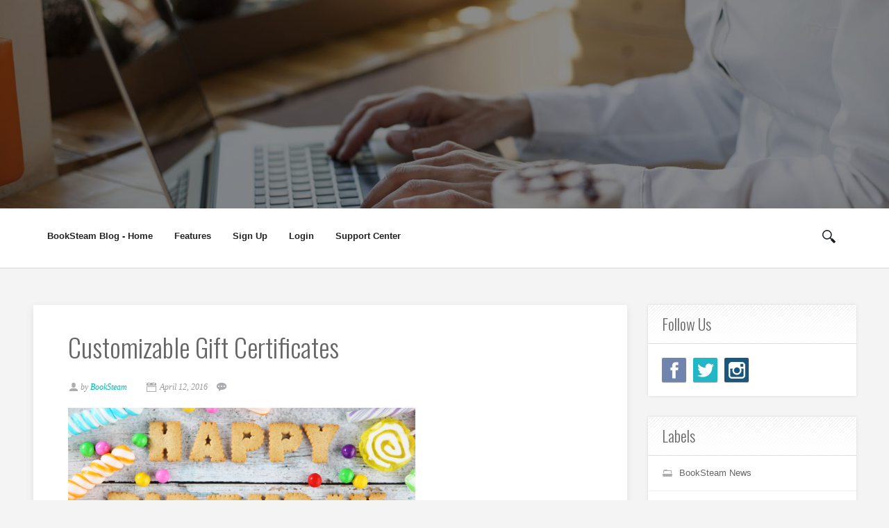

--- FILE ---
content_type: text/html; charset=UTF-8
request_url: https://blog.booksteam.com/2016/04/customizable-gift-certificates-vouchers-cards.html
body_size: 31317
content:
<!DOCTYPE html>
<html dir='ltr' xmlns='http://www.w3.org/1999/xhtml' xmlns:b='http://www.google.com/2005/gml/b' xmlns:data='http://www.google.com/2005/gml/data' xmlns:expr='http://www.google.com/2005/gml/expr'>
<head>
<link href='https://www.blogger.com/static/v1/widgets/2944754296-widget_css_bundle.css' rel='stylesheet' type='text/css'/>
<meta content='width=device-width, initial-scale=1, maximum-scale=1' name='viewport'/>
<title>
Customizable Gift Certificates - BookSteam Blog
</title>
<!-- Description and Keywords (start) -->
<meta content='YOUR KEYWORDS HERE' name='keywords'/>
<!-- Description and Keywords (end) -->
<meta content='Customizable Gift Certificates' property='og:title'/>
<meta content='https://blog.booksteam.com/2016/04/customizable-gift-certificates-vouchers-cards.html' property='og:url'/>
<meta content='article' property='og:type'/>
<meta content='https://blogger.googleusercontent.com/img/b/R29vZ2xl/AVvXsEjaVPywm4plviy9hmG8500C8OnYf791gVEbIV8_v_AZZukc5b3iaWlIHZduBQ88gz2onzMyxoqHesXJ4_ZDXirUeNZ5C9kKMJ4plsgnQRcu9h9WeUXVaOMTmS3lfVViZTQzvC0nEuaryyg4/s1600/birthday.jpg' property='og:image'/>
<meta content='BookSteam Blog' property='og:site_name'/>
<meta content='https://blog.booksteam.com/' name='twitter:domain'/>
<meta content='Customizable Gift Certificates' name='twitter:title'/>
<meta content='summary_large_image' name='twitter:card'/>
<meta content='https://blogger.googleusercontent.com/img/b/R29vZ2xl/AVvXsEjaVPywm4plviy9hmG8500C8OnYf791gVEbIV8_v_AZZukc5b3iaWlIHZduBQ88gz2onzMyxoqHesXJ4_ZDXirUeNZ5C9kKMJ4plsgnQRcu9h9WeUXVaOMTmS3lfVViZTQzvC0nEuaryyg4/s1600/birthday.jpg' name='twitter:image'/>
<meta content='Customizable Gift Certificates' name='twitter:title'/>
<!-- Social Media meta tag need customer customization -->
<meta content='Facebook App ID here' property='fb:app_id'/>
<meta content='Facebook Admin ID here' property='fb:admins'/>
<meta content='@username' name='twitter:site'/>
<meta content='@username' name='twitter:creator'/>
<meta content='text/html; charset=UTF-8' http-equiv='Content-Type'/>
<meta content='blogger' name='generator'/>
<link href='https://blog.booksteam.com/favicon.ico' rel='icon' type='image/x-icon'/>
<link href='https://blog.booksteam.com/2016/04/customizable-gift-certificates-vouchers-cards.html' rel='canonical'/>
<link rel="alternate" type="application/atom+xml" title="BookSteam Blog - Atom" href="https://blog.booksteam.com/feeds/posts/default" />
<link rel="alternate" type="application/rss+xml" title="BookSteam Blog - RSS" href="https://blog.booksteam.com/feeds/posts/default?alt=rss" />
<link rel="service.post" type="application/atom+xml" title="BookSteam Blog - Atom" href="https://www.blogger.com/feeds/590658481994442703/posts/default" />

<link rel="alternate" type="application/atom+xml" title="BookSteam Blog - Atom" href="https://blog.booksteam.com/feeds/1948931179975802802/comments/default" />
<!--Can't find substitution for tag [blog.ieCssRetrofitLinks]-->
<link href='https://blogger.googleusercontent.com/img/b/R29vZ2xl/AVvXsEjaVPywm4plviy9hmG8500C8OnYf791gVEbIV8_v_AZZukc5b3iaWlIHZduBQ88gz2onzMyxoqHesXJ4_ZDXirUeNZ5C9kKMJ4plsgnQRcu9h9WeUXVaOMTmS3lfVViZTQzvC0nEuaryyg4/s1600/birthday.jpg' rel='image_src'/>
<meta content='https://blog.booksteam.com/2016/04/customizable-gift-certificates-vouchers-cards.html' property='og:url'/>
<meta content='Customizable Gift Certificates' property='og:title'/>
<meta content='            Today, we&#39;re excited to announce the release of our latest feature: Gift Certificates.   Gift certificates provide a new way to ...' property='og:description'/>
<meta content='https://blogger.googleusercontent.com/img/b/R29vZ2xl/AVvXsEjaVPywm4plviy9hmG8500C8OnYf791gVEbIV8_v_AZZukc5b3iaWlIHZduBQ88gz2onzMyxoqHesXJ4_ZDXirUeNZ5C9kKMJ4plsgnQRcu9h9WeUXVaOMTmS3lfVViZTQzvC0nEuaryyg4/w1200-h630-p-k-no-nu/birthday.jpg' property='og:image'/>
<link href="//fonts.googleapis.com/css?family=Oswald:300" rel="stylesheet" type="text/css">
<script src="//ajax.googleapis.com/ajax/libs/jquery/1.8.3/jquery.min.js" type="text/javascript"></script>
<link href='https://maxcdn.bootstrapcdn.com/font-awesome/4.4.0/css/font-awesome.min.css' rel='stylesheet' type='text/css'/>
<style id='page-skin-1' type='text/css'><!--
/*
-----------------------------------------------
Blogger Template Style
Name:        Grid
Author :     http://www.soratemplates.com
License:     Premium Version
----------------------------------------------- */
body#layout .header_right,.status-msg-wrap,body#layout .socials,#navbar,.date-header,.feed-links,.post-location,.post-icons{display: none !important;}
body#layout #header-wrapper {
min-height: 0px;
width: 40%;
margin-top: 47px;
}
body#layout div.topimg{float:left;width:100%}
body#layout .Blog .widget-content {
height: 16em;
width: 60%;
float: left;
}
body#layout #sidebar-wrapper {
overflow: visible;
float: right;
width: 37%;
}
.section, .widget, .widget-content, .widget ul, .widget li, body, h1, h2, h3, h4, h5, ul, li, a, p, span, img, dd {
border: medium none;
list-style: none outside none;
margin: 0;
outline: medium none;
padding: 0;
text-decoration: none;
}
body {
background: #F4F4F4;
color: #666666;
font: 400 13px/1.6 Arial,"HelveticaNeue","Helvetica Neue",Helvetica,Arial,sans-serif;
word-wrap: break-word;
}
a {
color: #09BBB2;
}
body#layout div.section {
background-color: #F8F8F8;
font-family: sans-serif;
margin: 0px 4px 8px;
padding: 4px;
position: initial;
border: 1px solid #CCC;
overflow: visible;
}
a:hover {
color: #888888;
}
h1, h2, h3, h4, h5 {
font-family: "Oswald",Georgia,"Times New Roman",Times,serif;
font-weight: normal;
line-height: inherit;
}
.top_wrapper {
margin-bottom: 27px;
}
#header-wrapper {
background: #333333;
position: relative;
text-align: center;
z-index: 100;
min-height: 300px;
background: url("https://blogger.googleusercontent.com/img/b/R29vZ2xl/AVvXsEg9IxdiAoLjs9sNJ1Ou5LCRXt08-pcYuuF-ZMW85cx4MuvdyCIzArtdnVhOR5UCDUwAM5mUBNFMWIDzkZ4JlVUWWcTNJ3RWbTiJN7cxnywdCXHZJuJJp-WWvvJlcvgATL59dc8DTEi2d4m9/s1600/Fotolia_85056677_Subscription_Monthly_M.jpg") no-repeat center;
background-size: cover;
}
.ornament {
background: rgba(0, 0, 0, 0.46);
height: 300px;
}
.header_right {
background: #fff;
height: 85px;
width: 100%;
border-bottom: 2px solid #E6E6E6;
}
#header, #header a {
color: #FFFFFF;
}
#header h1 {
font-size: 30px;
}
#header img {
padding:45px 0 0 5px;
}
#top_menu {
padding: 20px 0;
text-align: center;
width: 1170px;
margin: 0 auto;
}
.sf-menu.hide {
display: none;
}
.select_menu {
cursor: pointer;
display: none;
font-size: 12px;
height: 3em;
line-height: 3em;
margin: 0;
padding-left: 10px;
position: relative;
width: 100%;
z-index: 10;
}
#top_menu span.nav_select {
-moz-box-sizing: border-box;
background: url("https://blogger.googleusercontent.com/img/b/R29vZ2xl/AVvXsEj2fyVKl1s6iv1eWgJZ1rcNmMwVcS9pJ91KGedG4m2MqHKSmoV2ZmwLqulo2MKzwnSZSE_o9r9RpLrMY_PdK1u1jPVW7iSWMdj_XfLGQZof768vDcufsQJJDPKSKtDo-s4FL378SS5H1deJ/s32/button_gray.png") repeat-x scroll center bottom #FFFFFF;
border-radius: 2px;
box-shadow: 0 1px 1px rgba(0, 0, 0, 0.3);
display: none;
font-size: 12px;
height: 3em;
left: 0;
line-height: 3em;
padding: 0 1em;
position: absolute;
text-shadow: 0 1px 1px #FFFFFF;
top: 0;
width: 100%;
z-index: 1;
}
#top_menu span.nav_select span.menu_icon_wrapper {
background: url("https://blogger.googleusercontent.com/img/b/R29vZ2xl/AVvXsEhR4TBdfjQfakR7AqTZgSVViUGKG_m7Q12t9PvOXzzgWxmBMCP_aLaGZbhztEn3UyTSJ-JDNQwXcb0hpjhrtR8DRyHMjCjenymLZLgSDo147U8LcnvffqUJHTT9SCwkMzngsHUaX_WtPWVd/s32/button.png") repeat-x scroll center bottom #09BBB2;
border-bottom-right-radius: 2px;
border-top-right-radius: 2px;
font-size: 12px;
height: 3em;
position: absolute;
right: 0;
top: 0;
width: 3em;
display:none;
}
#top_menu span.nav_select span.menu_icon_wrapper span.menu_icon {
background: url("https://blogger.googleusercontent.com/img/b/R29vZ2xl/AVvXsEhk5xK41W69ednNUgObvErw-YGssyuVbDlZPyjvhMrvi5rNG_G1F5KIryHtbRPkdlNekKqOuFZ-7LRk2LzPsm7LU-yq5efpcKxTQg42CtUKlAWDw6LdsRHzhCNO7ONAyggaVmPROZbEmgJa/s15/menu_icon.png") no-repeat scroll center center rgba(0, 0, 0, 0);
height: 100%;
left: 0;
position: absolute;
top: 0;
width: 100%;
display:none;
}
.header_search {
-moz-user-select: none;
float: right;
margin-left: 5px;
padding-top: 5px;
}
.header_search .search_zoom {
background: url(https://blogger.googleusercontent.com/img/b/R29vZ2xl/AVvXsEjWvSQXLno8VIydzH5C9NF2pSVNb3e9QXmJQl6eaLeOByRng6ENqeKJ9zwqzv8se9jfbuAafb2nGIdTknJG9iBSsfFbtVrqd0yFoAeVE6M9IuYip3Z_iDhY4JNub32carukSfloRaKENsE/s1600/search-icon.png) 4px center no-repeat;
cursor: pointer;
float: right;
height: 28px;
width: 30px;
}
.header_search .search_zoom.close {
background-position: 0 100%;
}
.header_search .search_box {
display: none;
height: 36px;
margin-top: -17px;
position: absolute;
right: 40px;
top: 50%;
width: 200px;
}
.header_search .search_box.show {
display: block;
}
.header_search .search_box input.search_input {
height: 36px;
line-height: 32px;
padding: 0 10px;
width: 100%;
}
.sf-menu, .sf-menu * {
list-style: none outside none;
margin: 0;
padding: 0;
}
.sf-menu {
line-height: 1;
}
.sf-menu ul {
position: absolute;
top: -999em;
width: 15em;
}
.sf-menu ul li {
width: 100%;
}
.sf-menu li:hover {
visibility: inherit;
}
.sf-menu li {
float: left;
margin-right: 5px;
position: relative;
}
.sf-menu a {
display: block;
position: relative;
}
.sf-menu li:hover ul, .sf-menu li.sfHover ul {
left: 0;
top: 3.1em;
z-index: 99;
}
ul.sf-menu li:hover li ul, ul.sf-menu li.sfHover li ul {
top: -999em;
}
ul.sf-menu li li:hover ul, ul.sf-menu li li.sfHover ul {
left: 15em;
padding-top: 0;
top: 0;
}
ul.sf-menu li li:hover li ul, ul.sf-menu li li.sfHover li ul {
top: -999em;
}
ul.sf-menu li li li:hover ul, ul.sf-menu li li li.sfHover ul {
left: 10em;
top: 0;
}
.sf-menu {
}
.sf-menu a {
padding: 0.9em 1em;
text-decoration: none;
}
.sf-menu a, .sf-menu a:visited {
border-radius: 2px;
color: #222;
font-weight: bold;
line-height: 1em;
outline: medium none;
padding: 1em;
}
.sf-menu li {
border-radius: 2px;
}
.sf-menu li li {
background: none repeat scroll 0 0 #FFFFFF;
border-bottom: 1px solid #EAEAEA;
border-radius: 0;
}
.sf-menu li:first-child {
border-top-left-radius: 4px;
border-top-right-radius: 4px;
}
.sf-menu li:last-child {
border: medium none;
border-bottom-left-radius: 4px;
border-bottom-right-radius: 4px;
}
.sf-menu li li a, .sf-menu li li a:visited {
color: #666666;
text-shadow: none;
}
.sf-menu > li.current-menu-ancestor > a, .sf-menu > li.current-menu-parent > a, .sf-menu > li.current-post-ancestor > a, .sf-menu > li.current-post-parent > a, .sf-menu > li.current-menu-item > a, .sf-menu > li.current_page_item > a, .sf-menu > li.current > a {
color: #222;
}
.sf-menu li:hover, .sf-menu li.sfHover {
color: #09BBB2;
outline: 0 none;
}
.sf-menu > li:hover > a, .sf-menu > li.sfHover > a {
color: #09BBB2;
}
.sf-menu li li.current-menu-ancestor > a, .sf-menu li li.current-menu-parent > a, .sf-menu li li.current-post-ancestor > a, .sf-menu li li.current-post-parent > a, .sf-menu li li.current-menu-item a, .sf-menu li li.current_page_item a, .sf-menu li li.current a {
background: none repeat scroll 0 0 #F0F0F0;
box-shadow: none;
color: #F4836A;
}
.sf-menu li li:hover, .sf-menu li li.sfHover {
background: url("https://blogger.googleusercontent.com/img/b/R29vZ2xl/AVvXsEiaam58c-jEDhbmN_kbzHQb8EpEFKRqp778CLFZRzoIZIOwT4PuyBxlmq8yJG2JoMRjCWbiVabBPk-Swjb8GzEgC_9HmRUUGNEigxHwqE-1hYcolj32gLPCD9fK7xd590ki4wzfRbB0sa4A/s67/pattern.png") repeat-x scroll 0 0 #F9F9F9;
}
.sf-menu li li:hover a, .sf-menu li li.sfHover a {
color: #09BBB2;
}
.sf-menu a.sf-with-ul {
min-width: 1px;
padding-right: 1.7em;
}
.sf-sub-indicator {
background: url("https://blogger.googleusercontent.com/img/b/R29vZ2xl/AVvXsEhUYwQVMU8f-d3DeCmn989f4bNYlxCuDMWxSIBmf4ib1egi0RE7WOemK7O7a9JrDhrVyLzItSI-MXh1RqSvSN16s62fj2hprlvPJ84uuHOJOUEtRDwyqpUclLJ6wXDoTHn1sfSNCi93x83G/s110/arrows-ffffff.png") no-repeat scroll -10px -100px rgba(0, 0, 0, 0);
display: block;
height: 10px;
overflow: hidden;
position: absolute;
right: 0.6em;
text-indent: -999em;
top: 1.05em;
width: 10px;
}
a > .sf-sub-indicator {
background-position: 0 -100px;
top: 1.1em;
}
a:focus > .sf-sub-indicator, a:hover > .sf-sub-indicator, a:active > .sf-sub-indicator, li:hover > a > .sf-sub-indicator, li.sfHover > a > .sf-sub-indicator {
background-position: -10px -100px;
}
.sf-menu ul .sf-sub-indicator {
background-position: -10px 0;
}
.sf-menu ul a > .sf-sub-indicator {
background-position: 0 0;
}
.sf-menu ul a:focus > .sf-sub-indicator, .sf-menu ul a:hover > .sf-sub-indicator, .sf-menu ul a:active > .sf-sub-indicator, .sf-menu ul li:hover > a > .sf-sub-indicator, .sf-menu ul li.sfHover > a > .sf-sub-indicator {
background-position: -10px 0;
}
.sf-shadow ul {
background: url("https://blogger.googleusercontent.com/img/b/R29vZ2xl/AVvXsEiKFD5lUqYJauKzFhqv7TziUijb9-ZNqlOKWsEmtBresHs31dIwisYsdGqCT1poWDOulKOw53sZ3fTiRU3Al4nMuxI5kfWWTgJE_FFUEwF8tOnbS6M18E5uJlQZ9QM5aYKAtewxbA8eezIS/s19/menu_arrow.png") no-repeat scroll 20px 0 rgba(0, 0, 0, 0);
border-radius: 4px;
padding-top: 8px;
}
.sf-shadow ul.sf-shadow-off {
background: none repeat scroll 0 0 rgba(0, 0, 0, 0);
}
.sf-shadow ul ul {
background: url("https://blogger.googleusercontent.com/img/b/R29vZ2xl/AVvXsEhIw5AvNQLssmoi7ZoyfXQ2RaF92xbXXTf5dBizD1E1-ZdxDktqNBYK80K6ra7Ajq4lDWmBTDO11MbUoB93lb6PChWplCqEvfups867tyt8jd0Orlm9wOofuW7NDl1YMHy2atu4_cl8t_-W/s19/menu_arrow_sub.png") no-repeat scroll 0 10px rgba(0, 0, 0, 0);
padding: 0 0 0 8px;
}
input[type="text"], input[type="password"], input[type="email"], textarea, select {
-moz-box-sizing: border-box;
background: none repeat scroll 0 0 #F9F9F9;
border: medium none;
border-radius: 2px;
color: #888888;
display: inline-block;
font-size: 0.9em;
line-height: 1em;
margin: 0;
max-width: 100%;
outline: medium none;
padding: 1em;
width: 300px;
}
select {
line-height: 1em;
padding: 1em;
width: 200px;
}
input[type="text"]:focus, input[type="password"]:focus, input[type="email"]:focus, textarea:focus {
background-color: #FFF5CD;
color: #333333;
}
textarea {
min-height: 60px;
}
label, legend {
display: block;
font-weight: bold;
}
label {
display: block;
margin-bottom: 10px;
}
input[type="checkbox"] {
display: inline;
}
@media not all {
input[type="text"], input[type="password"], input[type="email"] {
padding: 0.9em;
}
}
html[xmlns] .slides {
display: block;
}
* html .slides {
height: 1%;
}
.no-js .slides > li:first-child {
display: block;
}
#sidebar-wrapper {
float: right;
width: 300px;
}
.post_item, #comments {
background-color: #FFFFFF;
box-shadow: 0 4px 11px rgba(0,0,0,0.09);
}
.post_item{
-moz-transition: all 0.2s linear;
-o-transition: all 0.2s linear;
transition: all 0.2s linear;
-webkit-transition: all 0.2s linear ease-in-out .2s;
-moz-transition: all 0.2s linear ease-in-out .2s;
-o-transition: all 0.2s linear ease-in-out .2s;
transition: all 0.2s linear ease-in-out .2s;
-webkit-transition: all 0.2s linear;
-moz-transition: all 0.2s linear;
-o-transition: all 0.2s linear;
transition: all 0.2s linear;
}
.post_item h3 {
font-size: 22px;
}
.post_item h1 {
font-size: 38px;
margin-bottom: 18px;
}
.post_item_title a {
color: #4B4B4B;
display: block;
padding: 12px 30px;
font-weight: 700;
}
.post_item_title a:hover {
color: #09BBB2;
}
.large_thumb {
position: relative;
}
.post-body img {
max-width: 500px;
}
.thumb {
display: block;
height: auto !important;
width: 100% !important;
}
.post_meta {
background: url("https://blogger.googleusercontent.com/img/b/R29vZ2xl/AVvXsEiaam58c-jEDhbmN_kbzHQb8EpEFKRqp778CLFZRzoIZIOwT4PuyBxlmq8yJG2JoMRjCWbiVabBPk-Swjb8GzEgC_9HmRUUGNEigxHwqE-1hYcolj32gLPCD9fK7xd590ki4wzfRbB0sa4A/s67/pattern.png") repeat-x scroll 0 0 rgba(0, 0, 0, 0);
padding: 8px 30px;
}
.post_meta span {
color: #999999;
font-family: Georgia,"Times New Roman",Times,serif;
font-size: 12px;
font-style: italic;
line-height: 1;
margin-right: 12px;
padding: 5px 0;
white-space: nowrap;
}
.post_meta span.user {
background: url("https://blogger.googleusercontent.com/img/b/R29vZ2xl/AVvXsEhx50FJkuvFKgglAB_hNUQ4iIjDtnPBm_hypMRpGSq8p8WNfvEVZE3v51jPby6PrCTOgDWOwJgT4GG55DgW9oOWqO2_ForjVkQLjW0MvMB6cazRbkg_08ItY5kt5gDBc9ANpb9uiRoQmokN/s16/meta_user.png") no-repeat scroll left center rgba(0, 0, 0, 0);
padding-left: 18px;
}
.post_meta span.time {
background: url("https://blogger.googleusercontent.com/img/b/R29vZ2xl/AVvXsEhb84b_ALgYLD7B44_299Poty8G8gMFV6YoBed0kFsr0qV68Sh42Z3Za7i10Ok8R60S7wp5ZGCiVBSJOI7Hsags7Dvl0Kjr4WNgs7_mVLgQ-bM4UhPKkuinIv0rK9hECeYu9oI7h8CMQZNf/s16/meta_time.png") no-repeat scroll left center rgba(0, 0, 0, 0);
padding-left: 20px;
}
.post_meta span.comment {
background: url("https://blogger.googleusercontent.com/img/b/R29vZ2xl/AVvXsEgZ4O1r9ybUDBKiVnY3W2TVIKjqmv46VTSr9zhMilra2ubW1N7zeWVUMQAcppPWqeCJ_ywfHfwNVlP_lt13vjsNKQIPnrUm1STcQhdpnnGc4WFbozUnCBdbiD_ErxJG1GseZ6MFB2MuB_w7/s16/meta_comment.png") no-repeat scroll left center rgba(0, 0, 0, 0);
padding-left: 20px;
}
.post_item_inner {
padding: 30px;
position: relative;
}
.post_item_inner p {
margin-bottom: 30px;
}
.button.normal {
}
.button, .post_tag a, .letter_submit {
display: block;
width: 140px;
min-width: 22px;
padding: 10px 16px;
margin: 24px auto 0 auto;
font-size: 17px;
line-height: 26px;
text-decoration: none;
text-align: center;
border-radius: 3px;
border: 1px solid #ebebeb;
color: #09BBB2;
outline: none;
-webkit-transition: all 0.2s ease-in-out;
transition: all 0.2s ease-in-out;
font-family: Georgia, "Times New Roman", Times, serif;
font-style: italic;
}
.button:hover {
opacity: 0.8;
}
.like_post {
background: url("https://blogger.googleusercontent.com/img/b/R29vZ2xl/AVvXsEiaam58c-jEDhbmN_kbzHQb8EpEFKRqp778CLFZRzoIZIOwT4PuyBxlmq8yJG2JoMRjCWbiVabBPk-Swjb8GzEgC_9HmRUUGNEigxHwqE-1hYcolj32gLPCD9fK7xd590ki4wzfRbB0sa4A/s67/pattern.png") repeat scroll 0 0 #F7F7F7;
border-radius: 2px;
float: right;
}
.post blockquote {
background: url("https://blogger.googleusercontent.com/img/b/R29vZ2xl/AVvXsEhvKpNwJndXrap-Z75WPu9xDjDTA3WfFiBTY3jXtkzan4OeptfgF2RpFucG4tKvgMENsyoyRBtXJQEtqNhFn1ubY4S6R0mjA5Xez4smJcLiA1jqvCqzfC_Jb42HsbihpYu9U0hA4VwY0pdA/s19/quote.png") no-repeat scroll 25px 20px #34495E;
color: #FFFFFF;
padding: 10px;
position: relative;
}
.post-footer {
border-top: 1px solid #EEEEEE;
margin-top: 30px;
padding-top: 20px;
}
.post_tag a {
background-color: #EDEDED;
box-shadow: 0px 1px 1px rgba(0, 0, 0, 0.3);
color: #666 !important;
font-weight: normal;
margin: 0 0 10px;
padding: 5px;
text-shadow: 0px 1px 1px #FFF;
float: right;
}
.post_tag a:hover {
background-color: #09BBB2;
color: #FFFFFF !important;
opacity: 1;
text-shadow: 0 1px 1px rgba(0, 0, 0, 0.3);
}
.sidebar .widget {
background-color: #FFFFFF;
box-shadow: 0 0 4px rgba(0, 0, 0, 0.1);
margin-bottom: 30px;
}
.sidebar h2 {
background: url("https://blogger.googleusercontent.com/img/b/R29vZ2xl/AVvXsEiaam58c-jEDhbmN_kbzHQb8EpEFKRqp778CLFZRzoIZIOwT4PuyBxlmq8yJG2JoMRjCWbiVabBPk-Swjb8GzEgC_9HmRUUGNEigxHwqE-1hYcolj32gLPCD9fK7xd590ki4wzfRbB0sa4A/s67/pattern.png") repeat-x scroll 0 0 rgba(0, 0, 0, 0);
border-bottom: 1px solid #DEDEDE;
border-top-left-radius: 4px;
border-top-right-radius: 4px;
font-size: 22px;
margin: 0;
padding: 10px 20px;
text-shadow: 0 1px 1px #FFFFFF;
}
.sidebar ul li {
background: url("https://blogger.googleusercontent.com/img/b/R29vZ2xl/AVvXsEi1GuBosW8gkzZ1Z2YmWu1t5OH1px-q4sqqcVoUtbiCpJ-c9rpnkv5KfRlAor6hbiKzPJbKDwvf-vF1E5IZqZBkTGrpDK5U1_oZbDl4M2BVKWXHkce67b9vN76ZXSW4E7SEiLLZoCFd3egm/s16/folder.png") no-repeat scroll 20px center rgba(0, 0, 0, 0);
border-bottom: 1px solid #EEEEEE;
padding: 15px 20px 15px 45px;
}
.sidebar ul li:hover {
background-color: #F9F9F9;
}
.sidebar ul li:last-child, #PopularPosts1 dd:last-child {
border: medium none;
border-bottom-left-radius: 4px;
border-bottom-right-radius: 4px;
}
.sidebar li a {
color: #666666;
}
#comments {
margin-bottom: 30px;
overflow: hidden;
padding: 20px;
}
#comments h4 {
display: inline;
line-height: 40px;
padding: 10px;
}
#comments h4, .comments .comment-header, .comments .comment-thread.inline-thread .comment {
position: relative;
}
#comments h4, .comments .continue a {
background: none repeat scroll 0 0 #09BBB2;
}
#comments h4, .comments .user a, .comments .continue a {
font-size: 16px;
}
#comments h4, .comments .continue a {
color: #FFFFFF;
font-weight: normal;
}
#comments h4:after {
border-right: 20px solid rgba(0, 0, 0, 0);
border-top: 10px solid #09BBB2;
bottom: -10px;
content: "";
height: 0;
left: 10px;
line-height: 0;
position: absolute;
width: 0;
}
#comments .avatar-image-container img {
border: 0 none;
}
.comment-thread {
color: #111111;
}
.comment-thread a {
color: #777777;
}
.comment-thread ol {
margin: 0 0 20px;
}
.comment-thread .comment-content a, .comments .user a, .comments .comment-thread.inline-thread .user a {
color: #09BBB2;
}
.comments .avatar-image-container, .comments .avatar-image-container img {
height: 48px;
max-height: 48px;
max-width: 48px;
width: 48px;
}
.comments .comment-block, .comments .comments-content .comment-replies, .comments .comment-replybox-single {
margin-left: 60px;
}
.comments .comment-block, .comments .comment-thread.inline-thread .comment {
background: none repeat scroll 0 0 #F9F9F9;
border: 1px solid #DDDDDD;
padding: 10px;
}
.comments .comments-content .comment {
line-height: 1em;
margin: 15px 0 0;
padding: 0;
width: 100%;
}
.comments .comments-content .icon.blog-author {
background-image: url("https://blogger.googleusercontent.com/img/b/R29vZ2xl/AVvXsEjb2R23FftodI2boxAvoiAazNnMbkZbmHktwMmfF6p7-XrPb1MqSIbINY9MaDYjWAEzafsjQXvoI2nZb1BJRA1e-f4229HP0N4tXwn3YPvaO6p01KcsOnFU5giNWQaTv0F0tTzrRKb50VoR/s36/author.png");
height: 36px;
margin: 0;
position: absolute;
right: -12px;
top: -12px;
width: 36px;
}
.comments .comments-content .inline-thread {
padding: 0 0 0 20px;
}
.comments .comments-content .comment-replies {
margin-top: 0;
}
.comments .comment-content {
line-height: 1.4em;
padding: 5px 0;
}
.comments .comment-thread.inline-thread {
background: none repeat scroll 0 0 rgba(0, 0, 0, 0);
border-left: 1px solid #DDDDDD;
}
.comments .comment-thread.inline-thread .comment {
width: auto;
}
.comments .comment-thread.inline-thread .comment:after {
border-top: 1px solid #DDDDDD;
content: "";
height: 0;
left: -20px;
position: absolute;
top: 10px;
width: 10px;
}
.comments .comment-thread.inline-thread .comment .comment-block {
background: none repeat scroll 0 0 rgba(0, 0, 0, 0);
border: 0 none;
padding: 0;
}
.comments .comment-thread.inline-thread .comment-block {
margin-left: 48px;
}
.comments .comment-thread.inline-thread .user a {
font-size: 13px;
}
.comments .comment-thread.inline-thread .avatar-image-container, .comments .comment-thread.inline-thread .avatar-image-container img {
height: 36px;
max-height: 36px;
max-width: 36px;
width: 36px;
}
.comments .continue {
border-top: 0 none;
width: 100%;
}
.comments .continue a {
padding: 10px 0;
text-align: center;
}
.comment .continue {
display: none;
}
#comment-editor {
width: 103% !important;
}
.comment-form {
max-width: 100%;
width: 100%;
}
.comments .comments-content .loadmore, .comments .comments-content {
margin: 0;
}
#blog-pager-newer-link {
float: left;
}
#blog-pager-older-link {
float: right;
}
#blog-pager {
clear: both;
margin: 0;
padding: 0 0 20px;
text-align: center;
}
#footer {
background: #111111;
box-shadow: 0 -1px 2px rgba(0, 0, 0, 0.1);
font-size: 0.9em;
padding: 20px 0;
color: #CECECE;
text-align: center;
border-top: 4px solid #09bbb2;
}
#footer a {
font-weight: bold;
}
#PopularPosts1 img {
background-color: #FFFFFF;
border: 1px solid #EEEEEE;
border-radius: 2px;
float: left;
margin-right: 15px;
padding: 3px;
}
#PopularPosts1 dd {
border-bottom: 1px solid #EEEEEE;
padding: 20px;
}
#PopularPosts1 dd:hover {
background-color: #F9F9F9;
}
#PopularPosts1 dd a {
color: #666666;
}
.status-msg-body {
position: relative !important;
}
.CSS_LIGHTBOX {
z-index: 9999 !important;
}
.fblike {
height: 20px;
max-width: 84px;
padding: 8px 0 3px 13px;
}
.post-share-buttons {
margin-left: 46px;
margin-top: 20px;
}
.post_author {
background: url("https://blogger.googleusercontent.com/img/b/R29vZ2xl/AVvXsEiaam58c-jEDhbmN_kbzHQb8EpEFKRqp778CLFZRzoIZIOwT4PuyBxlmq8yJG2JoMRjCWbiVabBPk-Swjb8GzEgC_9HmRUUGNEigxHwqE-1hYcolj32gLPCD9fK7xd590ki4wzfRbB0sa4A/s67/pattern.png") repeat-x scroll 0 0 #FFFFFF;
border-top: 1px solid #EDEDED;
margin-bottom: 30px;
padding: 20px;
}
.post_author {
border-bottom-left-radius: 4px;
border-bottom-right-radius: 4px;
box-shadow: 0 4px 4px rgba(0, 0, 0, 0.1);
}
.post_author h4 {
font-size: 18px;
}
.post_author .author_avatar {
float: left;
height: 100px;
width: 100px;
}
.post_author .author_avatar img {
display: block;
}
.post_author .author_wrapper {
margin-left: 120px;
}
.post_author h4 {
margin-bottom: 5px;
}
.post_author p {
margin: 0;
padding: 0;
}
.small_thumb {
background-color: #FFFFFF;
border: 1px solid #EEEEEE;
border-radius: 2px;
padding: 3px;
}
#related-posts {
background-color: #FFFFFF;
box-shadow: 0 0 4px rgba(0, 0, 0, 0.1);
margin-bottom: 30px;
}
#related-posts ul {
padding: 0 10px;
}
#related-posts ul li {
-moz-box-sizing: border-box;
float: left;
font-weight: bold;
margin-bottom: 20px;
padding: 0 10px;
width: 17%;
}
.pthumb {
background-color: #FFFFFF;
border: 1px solid #EEEEEE;
height: 97px;
margin: 0 0 10px;
overflow: hidden;
padding: 3px;
width: 100%;
}
.pthumb img {
height: 97px;
width: 100%;
}
#related-posts img:hover {
opacity: 0.7;
}
#related-posts ul li:nth-child(4n+4) {
margin-right: 0;
}
.heading-border {
background: url("https://blogger.googleusercontent.com/img/b/R29vZ2xl/AVvXsEiaam58c-jEDhbmN_kbzHQb8EpEFKRqp778CLFZRzoIZIOwT4PuyBxlmq8yJG2JoMRjCWbiVabBPk-Swjb8GzEgC_9HmRUUGNEigxHwqE-1hYcolj32gLPCD9fK7xd590ki4wzfRbB0sa4A/s67/pattern.png") repeat-x scroll 0 0 rgba(0, 0, 0, 0);
border-bottom: 1px solid #DEDEDE;
border-top-left-radius: 4px;
border-top-right-radius: 4px;
font-size: 22px;
margin: 0 0 20px;
padding: 10px 20px;
text-shadow: 0 1px 1px #FFFFFF;
}
.FollowByEmail {
background-color:#09BBB2 !important;
background-image: url("https://blogger.googleusercontent.com/img/b/R29vZ2xl/AVvXsEiaam58c-jEDhbmN_kbzHQb8EpEFKRqp778CLFZRzoIZIOwT4PuyBxlmq8yJG2JoMRjCWbiVabBPk-Swjb8GzEgC_9HmRUUGNEigxHwqE-1hYcolj32gLPCD9fK7xd590ki4wzfRbB0sa4A/s67/pattern.png");
background-repeat: repeat-x;
border: 5px solid #FFFFFF;
color: #FFFFFF;
}
.FollowByEmail h2 {
background: none repeat scroll 0 0 rgba(0, 0, 0, 0);
border-bottom: medium none;
border-radius: 0;
color: #FFFFFF;
margin-bottom: 15px;
padding: 0;
text-shadow: 0 1px 1px rgba(0, 0, 0, 0.3);
}
.FollowByEmail .newsletter_inner {
padding: 25px 20px;
}
.FollowByEmail p {
margin-bottom: 30px;
}
.FollowByEmail .letter_email {
line-height: normal;
margin-bottom: 10px;
width: 62%;
}
.FollowByEmail .letter_submit {
background: url("https://blogger.googleusercontent.com/img/b/R29vZ2xl/AVvXsEhR4TBdfjQfakR7AqTZgSVViUGKG_m7Q12t9PvOXzzgWxmBMCP_aLaGZbhztEn3UyTSJ-JDNQwXcb0hpjhrtR8DRyHMjCjenymLZLgSDo147U8LcnvffqUJHTT9SCwkMzngsHUaX_WtPWVd/s32/button.png") repeat-x scroll center bottom #666666;
border: medium none;
margin: 0;
}
.FollowByEmail .letter_submit:hover {
opacity: 0.8;
}
.widget_socials .social_wrapper {
padding: 20px 20px 10px;
}
.widget_socials .social_inner {
margin-right: -20px;
}
.widget_socials p {
margin-bottom: 30px;
}
.widget_socials a {
background-color: #888888;
background-position: 50% 50%;
background-repeat: no-repeat;
border-radius: 2px;
box-shadow: 0 1px 1px rgba(0, 0, 0, 0.3);
float: left;
height: 35px;
margin-bottom: 10px;
margin-right: 10px;
overflow: hidden;
text-indent: 9999em;
width: 35px;
}
.widget_socials a:hover {
background-color: #666666 !important;
}
.widget_socials a.facebook {
background-color: #6F85AE;
background-image: url("https://blogger.googleusercontent.com/img/b/R29vZ2xl/AVvXsEhvyp6aanXMnfhi8YXk21X6hGAwTwoGcPEqYE-PkxMjlD6GAO8-XnYYyJMNSKt4XhqOGgpjMSf5AAhtGahyb28YirpYz_kmqTfB33nvu3ifPbeAJfmzdRavFvuGgNighKmcLumQrVEQ83YY/s24/facebook.png");
}
.widget_socials a.twitter {
background-color: #23B6C6;
background-image: url("https://blogger.googleusercontent.com/img/b/R29vZ2xl/AVvXsEjGs0cIOR3ICytb73mACR0YuGYPFB2_afAQPicubUbc9FG-Ar5o5tgQfdQ2FeJ27VHUJxNYHziRLndgAfnM2GSLXeQtmyNjxlMO-bf8lwobntd_hkxSCgfKnu2cWcvYgWq4mfEuyfMWGQV-/s24/twitter.png");
}
.widget_socials a.flickr {
background-color: #FF0084;
background-image: url("https://blogger.googleusercontent.com/img/b/R29vZ2xl/AVvXsEjquIIGm5ick65BdYfdDa7HhUH5M1_4-ZGDRxNaXZxSK5BixriAepL9X4E3faV23WSP9xir7aIZtUKfNgnnl6n49dkXr1U74XOztK-adkwjlxDs7h2HrwbJfjeMtTPZ_VHCuPETGky4r7N1/s24/flickr.png");
}
.widget_socials a.dribbble {
background-color: #C6376D;
background-image: url("https://blogger.googleusercontent.com/img/b/R29vZ2xl/AVvXsEgC_px5o-sEX1HHkBlAB0n8G0yM_ap-NR3Jp1ZbyiYgGcJAsNa7HNVdLBhky20mghNxrNxVSNQryHh89JBTT3yjdcBMqBJ5XjuzW2az_JzpqAhsPEV-qA5ciewk03NKLuxiCz1CkMcoLMB5/s24/dribbble.png");
}
.widget_socials a.vimeo {
background-color: #20B9EB;
background-image: url("https://blogger.googleusercontent.com/img/b/R29vZ2xl/AVvXsEiwCgX50Gz9Z2OIXrpnvPq_Sh0ueIIFzc2lAZZOiM11iw5pDNGs9Njq65KIMICFV6VkQ7wQ4XinNKA-kUXSh8G4bWfOOWWBR68Ds0pA9CjvLBtpd0K9mgfYinZSsrqxxtsoWKA58UFmOGnI/s24/vimeo.png");
}
.widget_socials a.tumblr {
background-color: #2E4B68;
background-image: url("https://blogger.googleusercontent.com/img/b/R29vZ2xl/AVvXsEjOQCfueGcMFHd4ezmZBSA7cg_iaov30pzGWg5nGPHSr2hELFdYGn3jX359-8_ijNgwJzqzYFiC-dCqlcSr_3Q0swj_QhggZ2TqurJKocI2_cHOE975-Z8k0az9vkTHH43bI5Irdx0BHu6T/s24/tumblr.png");
}
.widget_socials a.rss {
background-color: #FA7204;
background-image: url("https://blogger.googleusercontent.com/img/b/R29vZ2xl/AVvXsEhyv2DSU8p5P2uxWetnGBHVE-z4pXMzMLxJXPxCMDpO0_dWPIrTpjgxQ70If4nWhbHGdrSE3zfeAZU19JmyhmjRb4aYUWIPA6y1wBziVhumLM102xNvS7iMxIYJBw4l3HRVVjNoxeJtvwPj/s24/rss.png");
}
.widget_socials a.linkedin {
background-color: #006699;
background-image: url("https://blogger.googleusercontent.com/img/b/R29vZ2xl/AVvXsEjqGgJa6seUI63CY9xj20biUi2-utzdOOII3bTqH2G6we-yQXcSHRzWBnEdEHNwzGShvmhUrCYIz_Tfh42fonYBG4OJkAlkoj1iBZHc0aDqvQXdGgzdL2wOhbmFkFfeJqe-PJtwZ4QKHSlT/s24/linkedin.png");
}
.widget_socials a.youtube {
background-color: #DD3D3D;
background-image: url("https://blogger.googleusercontent.com/img/b/R29vZ2xl/AVvXsEhJmw_8bSqh9Kpr6qMxAvJRNwcu9r1NMYxbK5PByGxTLhIM_zdjLi9_pl0p5bP5vso9fvbQ4sZJjs0572iWWcoOv9iTWrf8hSvPjAzRyDtJKhQwO7A6sLAU7l0dwiJSyRgvJ0BOjkGgcGiC/s24/youtube.png");
}
.widget_socials a.google_plus {
background-color: #DD3D3D;
background-image: url("https://blogger.googleusercontent.com/img/b/R29vZ2xl/AVvXsEhCyeufSlMwcgtGrFqSW1msxu24dQE-j44dNny_ssZ1QwsPQiA9cwuzgjEbc6LCKw0Y2SbbMFgBqXrahTH9U7uNvVqCc4wxQxTpgVfXTQcJjTYhwkKX82dKBfjHGzlDrnd-n-epi2GqLEN1/s24/google%252B.png");
}
.widget_socials a.pinterest {
background-color: #C9242D;
background-image: url("https://blogger.googleusercontent.com/img/b/R29vZ2xl/AVvXsEjUiDNZekiwUDpt_q7MXZioddI6gmVWyecWPfvWnnQHOCy9liP83vAq2NlIdcdkbzbJ-qBhF2UjsGoek8wDx9z8ah4T53pJAOc_m7Z3zmT-4AginNlDa92RkztYFkoP9e4a4pcKjkhRzXVf/s24/pinterest.png");
}
.widget_socials a.instagram {
background-color: #1B577D;
background-image: url("https://blogger.googleusercontent.com/img/b/R29vZ2xl/AVvXsEiN_cUPswOjg-EFUBh0SsaVPdHmKjmhlN9Y0TQ8X0_qJV6LWwa5_AYfG4wT7ID9bZK6h8zVJj16lfks7DEyTnkbfyL-d-8klLe3D9-QnkLXnaZjhZ4UIYLym-V3d3B4i7MS9uWmi3FYzZ89/s24/instagram.png");
}
div#topimg {
margin: 25px auto;
width: 728px;
}
div.post_item:hover {
margin-top: -5px;
margin-bottom: 5px;
}
div#footer a {
color: #CECECE;
}
.showpageArea {
margin-left: 10px;
}
.showpageNum a,.showpage a {
background: #AD4220;
color: #fff;
font-size: 14px;
text-decoration: none;
padding: 10px 15px;
}
.showpage a:hover,.showpageNum a:hover {
background: #09BBB2;
}
.showpagePoint {
background: #09BBB2;
color: #fff;
font-size: 14px;
font-weight: 700;
padding: 11px 15px;
margin-right: 5px;
line-height: 40px;
}
.showpageNum a,.showpage a {
background: #ababab;
color: #fff;
font-size: 14px;
text-decoration: none;
padding: 11px 15px;
margin-right: 5px;
}
.showpage a:hover,.showpageNum a:hover {
background: #09BBB2;
}
.showpageOf {
display: none;
}
.search-bar {
-moz-transition: .3s linear;
-webkit-transition: .3s ease-out;
transition: .3s linear;
float: right;
right: 0;
cursor: pointer;
background-image: url();
background-repeat: no-repeat;
padding: 0px 20px 23px;
background-size: 100px 100px;
top: 0;
z-index: 99999;
margin-top: -5px;
}
.search-bar:hover {
-moz-transition: .01s linear;
-webkit-transition: .01s ease-out;
transition: .01s linear;
opacity: 1;
background-image:none;
}
.nav-search {
width: auto;
height: 30px;
position: relative;
left: 0;
float: left;
line-height: 10px;
color: #fff !important;
}
.nav-search label {
display: none;
}
.nav-search input {
float: left;
width: 0;
background: none;
height: 30px;
line-height: 20px;
margin: 10px 0 0;
padding: 0 10px 0 0;
font-size: 15px;
color: #434343 !important;
outline: 0;
border-radius: 0;
border: 0;
opacity: 0;
-webkit-transition: all .8s ease-in-out;
-moz-transition: all .8s ease-in-out;
-o-transition: all .8s ease-in-out;
transition: all .8s ease-in-out;
-webkit-appearance: none;
}
.search-bar:hover .nav-search input {
width: 160px;
margin-left: 33px;
background: none;
border-bottom: 1px solid #f1f1f1;
opacity: 1;
}
.nav-search input::-webkit-input-placeholder {
color: #eee;
}
.nav-search input::-moz-placeholder {
color: #eee;
}
.nav-search input:-moz-placeholder {
color: #eee;
}
.nav-search input:-ms-input-placeholder {
color: #eee;
}
.nav-search input:focus {
color: #fff;
}
.nav-search .srch_btn {
height: 50px;
width: 23px;
margin-top: 0;
background: url(https://blogger.googleusercontent.com/img/b/R29vZ2xl/AVvXsEjoub-65MxgwtdKbNg5Ibwk1xFkxQrMwJ5Z2PTcZ81wTAt94xxJziFPEbHH6fB3PZWe_h6hlp1Ad290EkUexGmc0hBZWh2GRjwYaFdE0byc9BNB3kgfIFUlS97zZQcFm50o6Sg7ufnAimBH/s1600/search-icon.png) 2px center no-repeat;
text-indent: 9999px;
position: relative;
}

--></style>
<style type='text/css'>

.columns{padding:0 15px;margin-bottom:30px}
#main .columns{padding:0}
#leftContent{float:left;margin-left:-330px;width:100%}
.post_item{padding:30px 50px;border-bottom-right-radius:0;border-bottom-left-radius:0}
.post_meta{background:none;border:none;margin-bottom:20px;padding:0}
#leftContent .inner{margin-left:330px}
.masonry-brick{width:100%;float:none;padding:0 14px;margin-bottom:14px}
@media only screen and (max-width: 767px) { 
.post_item{padding:14px}  
.post-body img {max-width:100%}
}

.row .twelve{width:100%; margin-right:-20px}
.container{width:1215px;max-width:100%;margin:0 auto}
.row .column,.row .columns{-webkit-box-sizing:border-box;-moz-box-sizing:border-box;box-sizing:border-box}
.row{max-width:100%;margin:0 auto}
.row .row{width:auto;max-width:none;min-width:0;margin:0 -15px}
.column,.columns{float:left;min-height:1px;padding:0 15px;position:relative;margin-bottom:20px}
.column.end,.columns.end{float:right}
.column.wrapper,.columns.wrapper{margin-bottom:0}
.row:before,.row:after{content:" ";display:table}
.row:after{clear:both}
img{max-width:100%;height:auto;-ms-interpolation-mode:bicubic}
object,embed,iframe{max-width:100%}
@media only screen and (max-width: 959px) {
.row .row{margin:0 -10px}
.column,.columns{padding:0 10px;margin-bottom:20px}
.top_wrapper{margin-bottom:20px}

#header-wrapper .socials{display:none}
#top_menu{right:10px}
#top_menu .sf-menu i{display:none}
#leftContent{width:auto;float:none;margin:0}
#leftContent .inner{margin:0}
.post_content{margin:0 -10px}
.post_single{margin-bottom:20px}
#sidebar-wrapper{display:none}
#footer{padding-top:20px}
}
@media only screen and (max-width: 1024px) {
.post_item {
    margin-left: 12px;
} 
.post_item_title a {
    padding: 12px 24px;   
}
.post_meta {
    padding: 8px 24px;
}
.post_meta span {
    margin-right: 6px;
}

.post_item {
    margin-left: 0;
}
#related-posts ul li {
width: 19.8%;  
}

}
@media only screen and (max-width: 800px) {
#header, #header a {
    color: #FFF;
    padding-top: 8px;
}
}

@media only screen and (max-width: 768px) {
.showpageArea {
    padding-top: 20px;
}
.post_item {
    margin-left: 0;
}
.search-bar {display: none;
}
.header_right {
height: 66px;    
overflow: hidden;
}
#top_menu span.nav_select {
top: 15px;    
}
div#topimg{width:460px ; height:auto}
.row .row{width:auto;max-width:none;min-width:0;margin:0 -10px}
.container{width:auto;max-width:500px;margin:0 auto;min-width:0}
#post_grids .column,#post_grids .columns{width:100%;float:none;padding:0 14px;margin-bottom:14px}
.column:last-child,.columns:last-child{float:none}
[class*="column"] + [class*="column"]:last-child{float:none}
.column:before,.columns:before,.column:after,.columns:after{content:"";display:table}
.column:after,.columns:after{clear:both}
.top_wrapper{margin-bottom:14px}

#header-wrapper .header_left,#header-wrapper .header_right{float:none;width:auto}
#header-wrapper .header_left{margin-bottom:30px}
#top_menu{position:relative;right:0}
#header{float:none;text-align:center;margin:0;margin-bottom:10px}
#header img{display:inline;margin:0 auto}
#top_menu{float:none;width:450px}
#top_menu .sf-menu,.header_search{display:none}
#top_menu span.nav_select,.select_menu{display:block}
#leftContent{width:auto;float:none;margin:0}
#leftContent .inner{margin:0}
.white_box .white_box_inner{padding:10px}
.post_item_inner,.post_single_inner{padding:14px}
.post_single{margin-bottom:14px}
.social_share,.post_author{display:none}
#related-posts ul li {
    width: 32.7%;
    height: 165px;
}
#footer{padding-top:14px}
#top_menu {
width: 94%;
}
.ops-404 {
    width: 70%;
}
#header img {
    padding: 35px 0px 0px 5px;
}

.post_item h1 {
    font-size: 32px;
    margin-bottom: 18px;
}
.post-share-buttons {
    margin-left: 0;  
}
.dummy-container, .google-plus-share-container {
    vertical-align: top;
    padding-left: 0;
}

}
@media only screen and (max-width: 680px) {
#header img {
    padding: 35px 0px 0px 5px;
}
}
@media only screen and (max-width: 460px) {
#top_menu {
width: 60%;
}
.search-bar {
margin-top: -21px;
}
#top_menu span.nav_select {
padding: 0;    
}
 div#topimg{width:300px ; height:auto}
.related_posts .rp_col { float: none; width:auto; }
#related-posts ul li {
    width: 50%;
    height: 165px;
}

.post_item h1 {
    font-size: 28px;
    margin-bottom: 18px;
    line-height: 1.4em;
}

}

@media only screen and (max-width: 280px) {
.ornament, #header-wrapper {
height: 240px;
min-height: 240px;    
}
#header img {
    max-width: 60%;
}
#header img {
    padding: 35px 0px 0px 5px;
}
#related-posts ul li {
    height: 150px;
    width: 100%;
}
.button, .post_tag a, .letter_submit {
    display: block;
    width: 130px;
    min-width: 22px;
    padding: 10px 16px;
    margin: 24px auto 0px;
    font-size: 14px;
    line-height: 26px;
    text-decoration: none;
    text-align: center;
    border-radius: 3px;
    border: 1px solid #EBEBEB;
    color: #09BBB2;
    outline: medium none;
    transition: all 0.2s ease-in-out 0s;
    font-family: Georgia,"Times New Roman",Times,serif;
    font-style: italic;
}
.showpagePoint, .showpageNum a, .showpage a {
padding: 4px 8px;    
}

.post_item h1 {
    font-size: 28px;
    margin-bottom: 18px;
    line-height: 1.4em;
}
.post-footer {
display: none;
}
.post-body img {
    max-width: 90%;
}

}
</style>
<script type='text/javascript'>
//<![CDATA[
function stripTags(s, n) {
    return s.replace(/<.*?>/ig, "").split(/\s+/).slice(0, n - 1).join(" ")
}

function readmore(a) {
    var p = document.getElementById(a),
        imgtag = "",
        img = p.getElementsByTagName("img");
    if (img.length >= 1) imgtag = '<img class="thumb" src="' + img[0].src + '" />';
    else imgtag = '<img class="thumb no-img" src="https://blogger.googleusercontent.com/img/b/R29vZ2xl/AVvXsEisfKoFY3D0tlrYmwrMRfJ9luXoIVDCPiW8B154tAiqZQf28s4u6_lCyeIpLLg8QaBvT-byQNfPORiHCX4IdrjECLO1LrazeE6zAnBitdeLY5FG2L-AEC6ctPGwPC1WwOtJfFcyHzYCG90/" />';
    p.innerHTML = '<h3 class="post_item_title"><a rel="bookmark" href="' + y + '">' + x + '</a></h3><div class="post_meta"><span class="user">by <span style="color: #09BBB2;">' + z + '</span></span> <span class="time">' + t + '</span></div><a href="' + y + '"><div class="large_thumb thumb_hover"><div class="img_wrapper">' + imgtag + "</div></div></a>" + '<div class="post_item_inner"><p>' + stripTags(p.innerHTML, 20) + '...</p><a class="button normal" rel="bookmark" href="' + y + '">Continue Reading</a></span><div class="clear"></div></div>'
};


//]]>
</script>
<!-- author image in post-->
<script style='text/javascript'>
 //<![CDATA[



function authorshow(data) {
for (var i = 0; i < 1; i++) {
var entry = data.feed.entry[i];
var avtr = entry.author[0].gd$image.src;
document.write('<img width="100" height="100" src="' + avtr + '"/>');
}
}
 //]]>
</script>
<!-- end author image in post-->
<link href='https://www.blogger.com/dyn-css/authorization.css?targetBlogID=590658481994442703&amp;zx=038683c6-979d-4a6b-a0c1-96d2f3609cd7' media='none' onload='if(media!=&#39;all&#39;)media=&#39;all&#39;' rel='stylesheet'/><noscript><link href='https://www.blogger.com/dyn-css/authorization.css?targetBlogID=590658481994442703&amp;zx=038683c6-979d-4a6b-a0c1-96d2f3609cd7' rel='stylesheet'/></noscript>
<meta name='google-adsense-platform-account' content='ca-host-pub-1556223355139109'/>
<meta name='google-adsense-platform-domain' content='blogspot.com'/>

</head>
<body>
<div class='top_wrapper'>
<div id='header-wrapper' itemscope='itemscope' itemtype='http://schema.org/WPHeader'>
<div class='ornament'>
<div class='container'>
<div class='row'>
<div class='header no-items section' id='header'></div>
</div>
</div>
</div>
</div>
<div class='twelve'>
<div class='header_right'>
<div class='menu-navigation-container' id='top_menu'>
<ul class='sf-menu' id='mainmenu' itemscope='itemscope' itemtype='http://schema.org/SiteNavigationElement'>
<li class='current-menu-item'><a href='/' itemprop='url'><span itemprop='name'>BookSteam Blog - Home</span></a></li>
<li><a href='http://booksteam.com/features.aspx' itemprop='url'><span itemprop='name'>Features</span></a></li>
<li><a href='https://booksteam.com/Register.aspx' itemprop='url'><span itemprop='name'>Sign Up</span></a></li>
<li><a href='https://booksteam.com/Login.aspx' itemprop='url'><span itemprop='name'>Login</span></a></li>
<li><a href='https://booksteam.com/support.aspx' itemprop='url'><span itemprop='name'>Support Center</span></a></li>
</ul>
<div class='search-bar'>
<div class='nav-search'>
<form action='/search' id='searchform' method='get' role='search'>
<input class='search_input' id='s' name='q' onblur='if(this.value==&#39;&#39;)this.value=this.defaultValue;' onfocus='if(this.value==this.defaultValue)this.value=&#39;&#39;' type='text' value='Search and hit'/>
</form>
<div class='srch_btn'></div>
</div></div>
</div>
</div>
<div class='clear'></div>
</div>
</div>
<div class='clear'></div>
<div class='container'>
<div class='topimg no-items section' id='topimg'>
</div>
<div class='row'>
<div class='twelve columns'>
<div id='leftContent'>
<div class='inner'>
<div class='main section' id='main'><div class='widget Blog' data-version='1' id='Blog1'>
<div class='four columns post_col masonry-brick hentry' itemscope='itemscope' itemtype='http://schema.org/BlogPosting'>
<meta content='https://blogger.googleusercontent.com/img/b/R29vZ2xl/AVvXsEjaVPywm4plviy9hmG8500C8OnYf791gVEbIV8_v_AZZukc5b3iaWlIHZduBQ88gz2onzMyxoqHesXJ4_ZDXirUeNZ5C9kKMJ4plsgnQRcu9h9WeUXVaOMTmS3lfVViZTQzvC0nEuaryyg4/s1600/birthday.jpg' itemprop='image' title='Customizable Gift Certificates'/>
<abbr class='published updated' itemprop='datePublished' style='display: none' title='2016-04-12T20:36:00-07:00'>April 12, 2016</abbr>
<p itemprop='description' style='display: none'>            Today, we&#39;re&#160;excited&#160;to&#160;announce the release of our latest feature: Gift Certificates.   Gift certificates provide a new way...</p>
<div itemscope='' itemtype='http://schema.org/Recipe' style='position:absolute;visibility: hidden;z-index: -100;display:none;'>
<span itemprop='name'>Customizable Gift Certificates</span>
<a href='https://blog.booksteam.com/2016/04/customizable-gift-certificates-vouchers-cards.html' itemprop='url'></a>
<img alt='Customizable Gift Certificates' itemprop='image' src='https://blogger.googleusercontent.com/img/b/R29vZ2xl/AVvXsEjaVPywm4plviy9hmG8500C8OnYf791gVEbIV8_v_AZZukc5b3iaWlIHZduBQ88gz2onzMyxoqHesXJ4_ZDXirUeNZ5C9kKMJ4plsgnQRcu9h9WeUXVaOMTmS3lfVViZTQzvC0nEuaryyg4/s72-c/birthday.jpg'/>
<p itemprop='description'><!--Can't find substitution for tag [blog.metaDescription]--></p><p itemprop='keywords'>Customizable Gift Certificates</p>
</div>
<div class='post_item'>
<h1 itemprop='headline'>Customizable Gift Certificates
</h1>
<div class='post_meta'>
<span class='user'>

by
<span style='color: #09BBB2;'>BookSteam</span>
</span>
<span class='time'>
April 12, 2016
</span>
<span class='comment'>
</span>
</div>
<div class='post-body'>
<div dir="ltr" style="text-align: left;" trbidi="on">
<div class="separator" style="clear: both; text-align: center;">
<a href="https://blogger.googleusercontent.com/img/b/R29vZ2xl/AVvXsEjaVPywm4plviy9hmG8500C8OnYf791gVEbIV8_v_AZZukc5b3iaWlIHZduBQ88gz2onzMyxoqHesXJ4_ZDXirUeNZ5C9kKMJ4plsgnQRcu9h9WeUXVaOMTmS3lfVViZTQzvC0nEuaryyg4/s1600/birthday.jpg" imageanchor="1" style="clear: left; float: left; margin-bottom: 1em; margin-right: 1em;"><img border="0" height="260" src="https://blogger.googleusercontent.com/img/b/R29vZ2xl/AVvXsEjaVPywm4plviy9hmG8500C8OnYf791gVEbIV8_v_AZZukc5b3iaWlIHZduBQ88gz2onzMyxoqHesXJ4_ZDXirUeNZ5C9kKMJ4plsgnQRcu9h9WeUXVaOMTmS3lfVViZTQzvC0nEuaryyg4/s1600/birthday.jpg" width="640" /></a></div>
<span style="font-family: &quot;verdana&quot; , sans-serif;"><br /></span>
<span style="font-family: &quot;verdana&quot; , sans-serif;"><br /></span>
<span style="font-family: &quot;verdana&quot; , sans-serif;"><br /></span>
<span style="font-family: &quot;verdana&quot; , sans-serif;"><br /></span>
<span style="font-family: &quot;verdana&quot; , sans-serif;"><br /></span>
<span style="font-family: &quot;verdana&quot; , sans-serif;"><br /></span><br />
<span style="font-family: &quot;verdana&quot; , sans-serif;"><br /></span>
<span style="font-family: &quot;verdana&quot; , sans-serif;"><br /></span>
<span style="font-family: &quot;verdana&quot; , sans-serif;"><br /></span><span style="font-family: &quot;verdana&quot; , sans-serif;"><br /></span><br />
<span style="font-family: &quot;verdana&quot; , sans-serif;">Today, we're&nbsp;excited&nbsp;to&nbsp;announce the release of our latest feature: Gift Certificates.</span><br />
<span style="font-family: &quot;verdana&quot; , sans-serif;"><br /></span>
<span style="font-family: &quot;verdana&quot; , sans-serif;">Gift certificates provide a new way to increase sales, attract new customers,&nbsp;and grow your business, especially during the holiday season. Your customers can gift services (and/or classes)&nbsp;to their family and friends via your online store.</span><br />
<br />
<span style="font-family: &quot;verdana&quot; , sans-serif;"><br /></span>
<b><span style="font-family: &quot;verdana&quot; , sans-serif;">Types of Gift Certificates:</span></b><br />
<span style="font-family: &quot;verdana&quot; , sans-serif;"><br /></span>
<span style="font-family: &quot;verdana&quot; , sans-serif;">We covered all bases, there are two types of gift certificates that you can sell, a dollar&nbsp;amount or a specific service:</span><br />
<span style="font-family: &quot;verdana&quot; , sans-serif;"><br /></span>
<span style="font-family: &quot;verdana&quot; , sans-serif;">a) Dollar amount type gift certificates are just like virtual cash. They can be sold as an amount, for example, $30 or $120. </span><br />
<span style="font-family: &quot;verdana&quot; , sans-serif;"><br /></span>
<span style="font-family: &quot;verdana&quot; , sans-serif;">b) Service type gift certificates can be sold as a specific service(s) and/or class(es), for example, a Relaxation Massage, or a combination, a Hot Stone Massage and a Bikini Wax.</span><br />
<span style="font-family: &quot;verdana&quot; , sans-serif;"><br /></span>
<span style="font-family: &quot;verdana&quot; , sans-serif;"><br /></span>
<b><span style="font-family: &quot;verdana&quot; , sans-serif;">Selling Gift Certificates:</span></b><br />
<span style="font-family: &quot;verdana&quot; , sans-serif;"><br /></span>
<span style="font-family: &quot;verdana&quot; , sans-serif;">We now offer&nbsp;three ways in which you can sell your gift certificates. </span><br />
<span style="font-family: &quot;verdana&quot; , sans-serif;">1. You can sell them via your online store. </span><span style="font-family: &quot;verdana&quot; , sans-serif;"><br /></span><br />
<span style="font-family: &quot;verdana&quot; , sans-serif;"><br /></span>
<br />
<div class="separator" style="clear: both; text-align: center;">
<a href="https://blogger.googleusercontent.com/img/b/R29vZ2xl/AVvXsEjHgbQJO7pCJEa2OHogmBk2ZSOh1KHKuFrDCJVbOZ5_B_K4rEPM-QnSQxkGqOzOrcdrVsbKWPRuAmvZjyjb-dTqNT1VzFq3QtPwSSUvW1l_IrjEcwCwMkFb00W6z5KS_hSmWxOIV1GldewC/s1600/gift-certificate-coupon-buy-booksteam.png" imageanchor="1" style="clear: left; float: left; margin-bottom: 1em; margin-right: 1em;"><img border="0" data-original-height="923" data-original-width="1600" height="368" src="https://blogger.googleusercontent.com/img/b/R29vZ2xl/AVvXsEjHgbQJO7pCJEa2OHogmBk2ZSOh1KHKuFrDCJVbOZ5_B_K4rEPM-QnSQxkGqOzOrcdrVsbKWPRuAmvZjyjb-dTqNT1VzFq3QtPwSSUvW1l_IrjEcwCwMkFb00W6z5KS_hSmWxOIV1GldewC/s1600/gift-certificate-coupon-buy-booksteam.png" width="640" /></a></div>
<div class="separator" style="clear: both; text-align: center;">
</div>
<br />
<span style="font-family: &quot;verdana&quot; , sans-serif;">2.&nbsp;Sell directly from your BookSteam account (in the </span><i style="font-family: verdana, sans-serif;">Sales &gt; Gift Certificates</i><span style="font-family: &quot;verdana&quot; , sans-serif;"> tab).</span><br />
<span style="font-family: &quot;verdana&quot; , sans-serif;"><br /></span>
<br />
<div class="separator" style="clear: both; text-align: center;">
</div>
<div class="separator" style="clear: both; text-align: center;">
<a href="https://blogger.googleusercontent.com/img/b/R29vZ2xl/AVvXsEi59ulnkaqkSIBf-Xy3hD1KwqF3LP3W1UO5n2DTprrYm70jNmzxLMrsd_4j8Z9dP0ixzzH4KeHshZXlUnPZ_b4lxHI26QL2UDN2vlSBtZ-Xg31hOGDnsiQUdKz9Vrc5ytoHkZZHvX0KWC2c/s1600/gift-certificate-sell.png" imageanchor="1" style="clear: left; float: left; margin-bottom: 1em; margin-right: 1em;"><img border="0" height="72" src="https://blogger.googleusercontent.com/img/b/R29vZ2xl/AVvXsEi59ulnkaqkSIBf-Xy3hD1KwqF3LP3W1UO5n2DTprrYm70jNmzxLMrsd_4j8Z9dP0ixzzH4KeHshZXlUnPZ_b4lxHI26QL2UDN2vlSBtZ-Xg31hOGDnsiQUdKz9Vrc5ytoHkZZHvX0KWC2c/s1600/gift-certificate-sell.png" width="640" /></a></div>
<span style="font-family: &quot;verdana&quot;;"><br /></span>
<span style="font-family: &quot;verdana&quot;;"><br /></span>
<span style="font-family: &quot;verdana&quot;;"><br /></span>
<span style="font-family: &quot;verdana&quot;;"><br /></span>
<span style="font-family: &quot;verdana&quot;;">3. Customers can purchase gift certificates&nbsp;from their&nbsp;account, in the <a href="https://booksteam.com/Support.aspx?sid=2&amp;aid=1077&amp;s=private-client-management-panel" target="_blank">management panel</a> under the Gift Certificates tab.</span>

<b><span style="font-family: &quot;verdana&quot; , sans-serif;"></span></b><br />
<b><span style="font-family: &quot;verdana&quot; , sans-serif;"><br /></span></b>
<b><span style="font-family: &quot;verdana&quot; , sans-serif;"><br /></span></b>
<b><span style="font-family: &quot;verdana&quot; , sans-serif;">Manage&nbsp;and Redeem&nbsp;Gift Certificates for services and classes:</span></b><br />
<b><span style="font-family: &quot;verdana&quot; , sans-serif;"><br /></span></b>
<span style="font-family: &quot;verdana&quot; , sans-serif;">We make it easy for you, keep track of all your gift transactions in BookSteam. To view your gift certificates activity, go to </span><span style="font-family: &quot;verdana&quot; , sans-serif;"><i>Sales&nbsp;&gt; Gift Certificates</i></span><span style="font-family: &quot;verdana&quot; , sans-serif;"><i>&nbsp;</i>and select </span><span style="font-family: &quot;verdana&quot; , sans-serif;"><i>Manage/Search</i></span><span style="font-family: &quot;verdana&quot; , sans-serif;"><i> tab.</i></span><br />
<span style="font-family: &quot;verdana&quot; , sans-serif;"><i><br /></i></span>
<br />
<div class="separator" style="clear: both; text-align: center;">
<a href="https://blogger.googleusercontent.com/img/b/R29vZ2xl/AVvXsEgzQnvmrJ1GT9J6g5osrfaCwYSu0wUwg6AhHwSTrrs92WgFgY-KCfto0x8BX-twYPVz09TNlCOSGVg9_NJ6CBPps27zAMrlm9ol31QitjvDZH9eZ5EOM9YB5TJpJ9LZnqzG8niPM-EGfPod/s1600/gift-certificate-manage.png" imageanchor="1" style="clear: left; float: left; margin-bottom: 1em; margin-right: 1em;"><img border="0" height="169" src="https://blogger.googleusercontent.com/img/b/R29vZ2xl/AVvXsEgzQnvmrJ1GT9J6g5osrfaCwYSu0wUwg6AhHwSTrrs92WgFgY-KCfto0x8BX-twYPVz09TNlCOSGVg9_NJ6CBPps27zAMrlm9ol31QitjvDZH9eZ5EOM9YB5TJpJ9LZnqzG8niPM-EGfPod/s1600/gift-certificate-manage.png" width="640" /></a></div>
<span style="font-family: &quot;verdana&quot;;"><br /></span>
<span style="font-family: &quot;verdana&quot;;"><br /></span>
<span style="font-family: &quot;verdana&quot; , sans-serif;"><br /></span><br />
<span style="font-family: &quot;verdana&quot; , sans-serif;"><br /></span>
<span style="font-family: &quot;verdana&quot; , sans-serif;"><br /></span><br />
<span style="font-family: &quot;verdana&quot; , sans-serif;"><br /></span>
<span style="font-family: &quot;verdana&quot; , sans-serif;">BookSteam automatically tracks all&nbsp;purchase and redemption activity.&nbsp;Customers are able to redeem their certificate code online, at the time of their booking. </span><span style="font-family: &quot;verdana&quot; , sans-serif;"><br /></span><br />
<div class="separator" style="clear: both; text-align: center;">
<a href="https://blogger.googleusercontent.com/img/b/R29vZ2xl/AVvXsEiIYqwYTwniEo6HNy-6EH52OI7IsyD_TQQHR077lBYZJG6VcIBydOJsuSF3F_02jK2B4QsbaaIsGC1PMrWD-Bd7SeeTOr13pkryFTMOiD_VlrHqMUI1ORy8UL5VF207tg_3f5FeqY9MgSA/s1600/gift-certificate-customer-redeem.png" imageanchor="1" style="clear: left; float: left; margin-bottom: 1em; margin-right: 1em;"><img border="0" height="96" src="https://blogger.googleusercontent.com/img/b/R29vZ2xl/AVvXsEiIYqwYTwniEo6HNy-6EH52OI7IsyD_TQQHR077lBYZJG6VcIBydOJsuSF3F_02jK2B4QsbaaIsGC1PMrWD-Bd7SeeTOr13pkryFTMOiD_VlrHqMUI1ORy8UL5VF207tg_3f5FeqY9MgSA/s1600/gift-certificate-customer-redeem.png" width="400" /></a></div>
<span style="font-family: &quot;verdana&quot;;"><br /></span>
<span style="font-family: &quot;verdana&quot;;"><br /></span>
<span style="font-family: &quot;verdana&quot; , sans-serif;"><br /></span>
<span style="font-family: &quot;verdana&quot; , sans-serif;"><br /></span><span style="font-family: &quot;verdana&quot; , sans-serif;"><br /></span>
<span style="font-family: &quot;verdana&quot; , sans-serif;"><br /></span><br />
<span style="font-family: &quot;verdana&quot; , sans-serif;">Business owners can redeem the code manually, directly from the BookSteam calendar, in the appointment/class window.</span><span style="font-family: &quot;verdana&quot;;"><br /></span><br />
<div class="separator" style="clear: both; text-align: center;">
</div>
<div class="separator" style="clear: both; text-align: center;">
</div>
<div class="separator" style="clear: both; text-align: center;">
<a href="https://blogger.googleusercontent.com/img/b/R29vZ2xl/AVvXsEjJEDtGAzLED3gUD13utdMiTXbTQKuMXmk69H2AKWfh7qVMPSEUOqvVg8KiaUuAoSKud_qvIpzkJOISCdQfTcwQL1chFJTYVxGCV5hyphenhyphen3sZ1QBFSL-HsIs5GIMBi2MpPuoGew2uFWCo7BC9e/s1600/gift-certificate-window.png" imageanchor="1" style="clear: left; float: left; margin-bottom: 1em; margin-right: 1em;"><img border="0" height="376" src="https://blogger.googleusercontent.com/img/b/R29vZ2xl/AVvXsEjJEDtGAzLED3gUD13utdMiTXbTQKuMXmk69H2AKWfh7qVMPSEUOqvVg8KiaUuAoSKud_qvIpzkJOISCdQfTcwQL1chFJTYVxGCV5hyphenhyphen3sZ1QBFSL-HsIs5GIMBi2MpPuoGew2uFWCo7BC9e/s1600/gift-certificate-window.png" width="640" /></a></div>
<span style="font-family: &quot;verdana&quot;;"><b><br /></b></span>
<span style="font-family: &quot;verdana&quot;;"><b><br /></b></span>
<span style="font-family: &quot;verdana&quot;;"><b><br /></b></span>
<span style="font-family: &quot;verdana&quot;;"><b><br /></b></span>
<span style="font-family: &quot;verdana&quot;;"><b><br /></b></span>
<span style="font-family: &quot;verdana&quot;;"><b><br /></b></span>
<span style="font-family: &quot;verdana&quot;;"><b><br /></b></span>
<span style="font-family: &quot;verdana&quot;;"><b><br /></b></span>
<span style="font-family: &quot;verdana&quot;;"><b><br /></b></span>
<span style="font-family: &quot;verdana&quot;;"><b><br /></b></span>
<span style="font-family: &quot;verdana&quot;;"><b><br /></b></span>
<span style="font-family: &quot;verdana&quot;;"><b><br /></b></span>
<span style="font-family: &quot;verdana&quot;;"><b><br /></b></span>
<span style="font-family: &quot;verdana&quot;;"><b><br /></b></span>
<span style="font-family: &quot;verdana&quot;;"><b><br /></b></span><br />
<span style="font-family: &quot;verdana&quot;;"><b>Customization</b></span><br />
<span style="font-family: &quot;verdana&quot;;"><br /></span>
<span style="font-family: &quot;verdana&quot;;">Gift Certificates can be easily customized with a personalized message, image selection, company logo, <span style="background-color: white; color: black; display: inline; float: none; font-style: normal; font-variant: normal; font-weight: normal; letter-spacing: normal; line-height: normal; text-indent: 0px; text-transform: none; white-space: normal; word-spacing: 0px;"><span style="font-family: &quot;verdana&quot; , sans-serif;">website</span><span class="Apple-converted-space"><span style="font-family: &quot;verdana&quot; , sans-serif;">&nbsp;</span></span></span><span style="background-color: white; color: black; display: inline; float: none; font-style: normal; font-variant: normal; font-weight: normal; letter-spacing: normal; line-height: normal; text-indent: 0px; text-transform: none; white-space: normal; word-spacing: 0px;"><span style="font-family: &quot;verdana&quot; , sans-serif;">redemption instructions, </span></span>terms and conditions.</span><span style="font-family: &quot;verdana&quot;;"><br /></span><br />
<div class="separator" style="clear: both; text-align: center;">
<a href="https://blogger.googleusercontent.com/img/b/R29vZ2xl/AVvXsEgb2Ugyot3MwxRFY98ZdMPIA_r76VK7kb-iQQ8VjVLbNcmCZgVDkHPPDZep_pFuyh9vjUBh28cqOXHH6Z3RuC-6m7PihfOq9iBQK-Z5LaeiLrd8XaplMguQjy_j0cX0uedWASVwEZ_KDpQ/s1600/gift-certificate-custom.png" imageanchor="1" style="clear: left; float: left; margin-bottom: 1em; margin-right: 1em;"><img border="0" height="400" src="https://blogger.googleusercontent.com/img/b/R29vZ2xl/AVvXsEgb2Ugyot3MwxRFY98ZdMPIA_r76VK7kb-iQQ8VjVLbNcmCZgVDkHPPDZep_pFuyh9vjUBh28cqOXHH6Z3RuC-6m7PihfOq9iBQK-Z5LaeiLrd8XaplMguQjy_j0cX0uedWASVwEZ_KDpQ/s1600/gift-certificate-custom.png" width="350" /></a></div>
<div>
<br /></div>
<div>
<br /></div>
<div>
<br /></div>
<div>
<br /></div>
<div>
<br /></div>
<div>
<br /></div>
<div>
<br /></div>
<div>
<br /></div>
<div>
<br /></div>
<div>
<br /></div>
<div>
<br /></div>
<div>
<br /></div>
<div>
<br /></div>
<div>
<br /></div>
<div>
<br /></div>
<div>
<br /></div>
<div>
<br /></div>
<div>
<br /></div>
<div>
<br /></div>
<div>
<br />
<br />
<br />
<span style="font-family: verdana;"><br /></span>
<span style="font-family: verdana;"><br /></span>
<span style="font-family: verdana;">We prepared help articles to explain in details how gift certificates work, view at </span><a href="https://booksteam.com/Support.aspx?sid=1095" style="font-family: verdana;">https://booksteam.com/Support.aspx?sid=1095</a><br />
<span style="font-family: &quot;verdana&quot;;"><br /></span>
<span style="font-family: &quot;verdana&quot;;">Everything is mobile optimized, of course, so&nbsp;start selling gift certificates today!&nbsp;&nbsp;</span><br />
<span style="font-family: &quot;verdana&quot;;"><br /></span>
<span style="font-family: &quot;verdana&quot; , sans-serif;">If you have any questions or feedback please </span><a href="http://booksteam.com/ContactUs.aspx"><span style="font-family: &quot;verdana&quot; , sans-serif;">contact us here</span></a><span style="font-family: &quot;verdana&quot; , sans-serif;">.</span>&nbsp;</div>
<span style="font-family: &quot;verdana&quot;;"><br /></span></div>
</div>
<div class='clear'></div>
<div class='post-footer'>
<div class='post_tag'>
Labels:
<a href='https://blog.booksteam.com/search/label/New%20Features' rel='tag'>New Features</a>
</div>
<div class='post-share-buttons goog-inline-block'>
</div>
<span class='post-icons'>
</span>
<span class='post-location'>
</span>
</div>
</div>
<div id='related-posts'>
<script type='text/javascript'>//<![CDATA[
var ry='<h3 class="heading-border"><span>Related Posts</span></h3>';rn='<h3 class="heading-border"><span>No related post available</span></h3>';rcomment='comments';rdisable='disable comments';commentYN='yes';
var dw='';titles=new Array();titlesNum=0;urls=new Array();timeR=new Array();thumb=new Array();commentsNum=new Array();comments=new Array();function related_results_labels(c){for(var b=0;b<c.feed.entry.length;b++){var d=c.feed.entry[b];titles[titlesNum]=d.title.$t;for(var a=0;a<d.link.length;a++){if('thr$total' in d){commentsNum[titlesNum]=d.thr$total.$t+' '+rcomment}else{commentsNum[titlesNum]=rdisable};if(d.link[a].rel=="alternate"){urls[titlesNum]=d.link[a].href;timeR[titlesNum]=d.published.$t;if('media$thumbnail' in d){thumb[titlesNum]=d.media$thumbnail.url}else{thumb[titlesNum]='http://lh3.ggpht.com/--Z8SVBQZ4X8/TdDxPVMl_sI/AAAAAAAAAAA/jhAgjCpZtRQ/no-image.png'};titlesNum++;break}}}}function removeRelatedDuplicates(){var b=new Array(0);c=new Array(0);e=new Array(0);f=new Array(0);g=new Array(0);for(var a=0;a<urls.length;a++){if(!contains(b,urls[a])){b.length+=1;b[b.length-1]=urls[a];c.length+=1;c[c.length-1]=titles[a];e.length+=1;e[e.length-1]=timeR[a];f.length+=1;f[f.length-1]=thumb[a];g.length+=1;g[g.length-1]=commentsNum[a]}}urls=b;titles=c;timeR=e;thumb=f;commentsNum=g}function contains(b,d){for(var c=0;c<b.length;c++){if(b[c]==d){return true}}return false}function printRelatedLabels(a){var y=a.indexOf('?m=0');if(y!=-1){a=a.replace(/\?m=0/g,'')}for(var b=0;b<urls.length;b++){if(urls[b]==a){urls.splice(b,1);titles.splice(b,1);timeR.splice(b,1);thumb.splice(b,1);commentsNum.splice(b,1)}}var c=Math.floor((titles.length-1)*Math.random());var b=0;if(titles.length==0){dw+=rn}else{dw+=ry;dw+='<ul>';while(b<titles.length&&b<20&&b<maxresults){if(y!=-1){urls[c]=urls[c]+'?m=0'}if(commentYN=='yes'){comments[c]=' - '+commentsNum[c]}else{comments[c]=''};dw+='<li><div class="pthumb"><a href="'+urls[c]+'" rel="nofollow"><img alt="'+titles[c]+'" src="'+ thumb[c].replace("/s72-c/","/w129/")+'"/></a></div><a href="'+urls[c]+'" rel="nofollow">'+titles[c]+'</a></li></div>';if(c<titles.length-1){c++}else{c=0}b++}dw+='<div class="clear"></div></ul>'};urls.splice(0,urls.length);titles.splice(0,titles.length);document.getElementById('related-posts').innerHTML=dw};
//]]></script>
<script src='/feeds/posts/default/-/New Features?alt=json-in-script&callback=related_results_labels' type='text/javascript'></script>
<script type='text/javascript'>var maxresults=5;removeRelatedDuplicates();printRelatedLabels('https://blog.booksteam.com/2016/04/customizable-gift-certificates-vouchers-cards.html');</script>
</div>
<div class='clear'></div>
</div>
<div class='comments' id='comments'>
<a name='comments'></a>
<div id='backlinks-container'>
<div id='Blog1_backlinks-container'>
</div>
</div>
</div>
<div class='blog-pager' id='blog-pager'>
<span id='blog-pager-newer-link'>
<a class='blog-pager-newer-link' href='https://blog.booksteam.com/2016/05/time-zone-selection-for-international-clients.html' id='Blog1_blog-pager-newer-link' title='Newer Post'>Newer Post</a>
</span>
<a class='home-link' href='https://blog.booksteam.com/'>Home</a>
<span id='blog-pager-older-link'>
<a class='blog-pager-older-link' href='https://blog.booksteam.com/2016/02/class-clients-students-marked-recorded-checked-in-or-no-show-print-report.html' id='Blog1_blog-pager-older-link' title='Older Post'>Older Post</a>
</span>
</div>
<div class='clear'></div>
<div class='post-feeds'>
</div>
</div></div>
</div>
</div>
<div id='sidebar-wrapper' itemscope='itemscope' itemtype='http://schema.org/WPSideBar'>
<div class='sidebar' id='social-widget-2'>
<div class='widget widget_socials'>
<h2>Follow Us</h2>
<div class='social_wrapper'>
<div class='social_inner'>
<a class='facebook' href='https://www.facebook.com/Booksteam/' title='Facebook'></a>
<a class='twitter' href='https://twitter.com/booksteam' title='Twitter'></a>
<a class='instagram' href='https://www.instagram.com/booksteam_com/' title='instagram'></a>
<div class='clear'></div>
</div>
</div>
</div>
</div>
<div class='sidebar section' id='sidebar'><div class='widget Label' data-version='1' id='Label1'>
<h2>Labels</h2>
<div class='widget-content list-label-widget-content'>
<ul>
<li>
<a dir='ltr' href='https://blog.booksteam.com/search/label/BookSteam%20News'>BookSteam News</a>
</li>
<li>
<a dir='ltr' href='https://blog.booksteam.com/search/label/BookSteam%20Tips%20%26%20Tricks'>BookSteam Tips &amp; Tricks</a>
</li>
<li>
<a dir='ltr' href='https://blog.booksteam.com/search/label/Industries'>Industries</a>
</li>
<li>
<a dir='ltr' href='https://blog.booksteam.com/search/label/Integrations'>Integrations</a>
</li>
<li>
<a dir='ltr' href='https://blog.booksteam.com/search/label/New%20Features'>New Features</a>
</li>
<li>
<a dir='ltr' href='https://blog.booksteam.com/search/label/Updates'>Updates</a>
</li>
</ul>
<div class='clear'></div>
</div>
</div>
<div class='widget HTML' data-version='1' id='HTML11'>
<ul class='menu'>
</ul>
</div>
<div class='widget HTML' data-version='1' id='HTML251'>
</div>
<div class='widget HTML' data-version='1' id='HTML3'>
</div>
</div>
</div>
<div class='clear'></div>
</div>
</div>
</div>
<style>
nav#social i {
padding: 15px 14px 25px;
font-size: 20px;
}
.rightf {
padding-top: 10px;
}
</style>
<div id='footer' itemscope='itemscope' itemtype='http://schema.org/WPFooter'>
<div class='container'>
<div class='row'>
<div class='twelve columns wrapper'>
<nav id='social'>
<a class='facebook' href='https://www.facebook.com/Booksteam/' target='_blank'><i class='fa fa-facebook'></i></a>
<a class='twitter' href='https://twitter.com/booksteam' target='_blank'><i class='fa fa-twitter'></i></a>
<a class='instagram' href='https://www.instagram.com/booksteam_com/' target='_blank'><i class='fa fa-instagram'></i></a>
</nav>

 Copyright &#169; 2023 BookSteam

<div class='rightf'></div></div>
</div>
</div>
</div>
<script type='text/javascript'>//<![CDATA[
jQuery.easing["jswing"] = jQuery.easing["swing"];
jQuery.extend(jQuery.easing, {
    def: "easeOutQuad",
    swing: function (x, t, b, c, d) {
        return jQuery.easing[jQuery.easing.def](x, t, b, c, d)
    },
    easeInQuad: function (x, t, b, c, d) {
        return c * (t /= d) * t + b
    },
    easeOutQuad: function (x, t, b, c, d) {
        return -c * (t /= d) * (t - 2) + b
    },
    easeInOutQuad: function (x, t, b, c, d) {
        if ((t /= d / 2) < 1) return c / 2 * t * t + b;
        return -c / 2 * (--t * (t - 2) - 1) + b
    },
    easeInCubic: function (x, t, b, c, d) {
        return c * (t /= d) * t * t + b
    },
    easeOutCubic: function (x, t, b, c, d) {
        return c * ((t = t / d - 1) * t * t + 1) + b
    },
    easeInOutCubic: function (x, t, b, c, d) {
        if ((t /= d / 2) < 1) return c / 2 * t * t * t + b;
        return c / 2 * ((t -= 2) * t * t + 2) + b
    },
    easeInQuart: function (x, t, b, c, d) {
        return c * (t /= d) * t * t * t + b
    },
    easeOutQuart: function (x, t, b, c, d) {
        return -c * ((t = t / d - 1) * t * t * t - 1) + b
    },
    easeInOutQuart: function (x, t, b, c, d) {
        if ((t /= d / 2) < 1) return c / 2 * t * t * t * t + b;
        return -c / 2 * ((t -= 2) * t * t * t - 2) + b
    },
    easeInQuint: function (x, t, b, c, d) {
        return c * (t /= d) * t * t * t * t + b
    },
    easeOutQuint: function (x, t, b, c, d) {
        return c * ((t = t / d - 1) * t * t * t * t + 1) + b
    },
    easeInOutQuint: function (x, t, b, c, d) {
        if ((t /= d / 2) < 1) return c / 2 * t * t * t * t * t + b;
        return c / 2 * ((t -= 2) * t * t * t * t + 2) + b
    },
    easeInSine: function (x, t, b, c, d) {
        return -c * Math.cos(t / d * (Math.PI / 2)) + c + b
    },
    easeOutSine: function (x, t, b, c, d) {
        return c * Math.sin(t / d * (Math.PI / 2)) + b
    },
    easeInOutSine: function (x, t, b, c, d) {
        return -c / 2 * (Math.cos(Math.PI * t / d) - 1) + b
    },
    easeInExpo: function (x, t, b, c, d) {
        return t == 0 ? b : c * Math.pow(2, 10 * (t / d - 1)) + b
    },
    easeOutExpo: function (x, t, b, c, d) {
        return t == d ? b + c : c * (-Math.pow(2, -10 * t / d) + 1) + b
    },
    easeInOutExpo: function (x, t, b, c, d) {
        if (t == 0) return b;
        if (t == d) return b + c;
        if ((t /= d / 2) < 1) return c / 2 * Math.pow(2, 10 * (t - 1)) + b;
        return c / 2 * (-Math.pow(2, -10 * --t) + 2) + b
    },
    easeInCirc: function (x, t, b, c, d) {
        return -c * (Math.sqrt(1 - (t /= d) * t) - 1) + b
    },
    easeOutCirc: function (x, t, b, c, d) {
        return c * Math.sqrt(1 - (t = t / d - 1) * t) + b
    },
    easeInOutCirc: function (x, t, b, c, d) {
        if ((t /= d / 2) < 1) return -c / 2 * (Math.sqrt(1 - t * t) - 1) + b;
        return c / 2 * (Math.sqrt(1 - (t -= 2) * t) + 1) + b
    },
    easeInElastic: function (x, t, b, c, d) {
        var s = 1.70158;
        var p = 0;
        var a = c;
        if (t == 0) return b;
        if ((t /= d) == 1) return b + c;
        if (!p) p = d * 0.3;
        if (a < Math.abs(c)) {
            a = c;
            var s = p / 4
        } else var s = p / (2 * Math.PI) * Math.asin(c / a);
        return -(a * Math.pow(2, 10 * (t -= 1)) * Math.sin((t * d - s) * 2 * Math.PI / p)) + b
    },
    easeOutElastic: function (x, t, b, c, d) {
        var s = 1.70158;
        var p = 0;
        var a = c;
        if (t == 0) return b;
        if ((t /= d) == 1) return b + c;
        if (!p) p = d * 0.3;
        if (a < Math.abs(c)) {
            a = c;
            var s = p / 4
        } else var s = p / (2 * Math.PI) * Math.asin(c / a);
        return a * Math.pow(2, -10 * t) * Math.sin((t * d - s) * 2 * Math.PI / p) + c + b
    },
    easeInOutElastic: function (x, t, b, c, d) {
        var s = 1.70158;
        var p = 0;
        var a = c;
        if (t == 0) return b;
        if ((t /= d / 2) == 2) return b + c;
        if (!p) p = d * 0.3 * 1.5;
        if (a < Math.abs(c)) {
            a = c;
            var s = p / 4
        } else var s = p / (2 * Math.PI) * Math.asin(c / a); if (t < 1) return -0.5 * a * Math.pow(2, 10 * (t -= 1)) * Math.sin((t * d - s) * 2 * Math.PI / p) + b;
        return a * Math.pow(2, -10 * (t -= 1)) * Math.sin((t * d - s) * 2 * Math.PI / p) * 0.5 + c + b
    },
    easeInBack: function (x, t, b, c, d, s) {
        if (s == undefined) s = 1.70158;
        return c * (t /= d) * t * ((s + 1) * t - s) + b
    },
    easeOutBack: function (x, t, b, c, d, s) {
        if (s == undefined) s = 1.70158;
        return c * ((t = t / d - 1) * t * ((s + 1) * t + s) + 1) + b
    },
    easeInOutBack: function (x, t, b, c, d, s) {
        if (s == undefined) s = 1.70158;
        if ((t /= d / 2) < 1) return c / 2 * t * t * (((s *= 1.525) + 1) * t - s) + b;
        return c / 2 * ((t -= 2) * t * (((s *= 1.525) + 1) * t + s) + 2) + b
    },
    easeInBounce: function (x, t, b, c, d) {
        return c - jQuery.easing.easeOutBounce(x, d - t, 0, c, d) + b
    },
    easeOutBounce: function (x, t, b, c, d) {
        if ((t /= d) < 1 / 2.75) return c * 7.5625 * t * t + b;
        else if (t < 2 / 2.75) return c * (7.5625 * (t -= 1.5 / 2.75) * t + 0.75) + b;
        else if (t < 2.5 / 2.75) return c * (7.5625 * (t -= 2.25 / 2.75) * t + 0.9375) + b;
        else return c * (7.5625 * (t -= 2.625 / 2.75) * t + 0.984375) + b
    },
    easeInOutBounce: function (x, t, b, c, d) {
        if (t < d / 2) return jQuery.easing.easeInBounce(x, t * 2, 0, c, d) * 0.5 + b;
        return jQuery.easing.easeOutBounce(x, t * 2 - d, 0, c, d) * 0.5 + c * 0.5 + b
    }
});
(function (e, t, n) {
    var r = t.event,
        i;
    r.special.smartresize = {
        setup: function () {
            t(this).bind("resize", r.special.smartresize.handler)
        },
        teardown: function () {
            t(this).unbind("resize", r.special.smartresize.handler)
        },
        handler: function (e, t) {
            var n = this,
                s = arguments;
            e.type = "smartresize", i && clearTimeout(i), i = setTimeout(function () {
                r.dispatch.apply(n, s)
            }, t === "execAsap" ? 0 : 100)
        }
    }, t.fn.smartresize = function (e) {
        return e ? this.bind("smartresize", e) : this.trigger("smartresize", ["execAsap"])
    }, t.Mason = function (e, n) {
        this.element = t(n), this._create(e), this._init()
    }, t.Mason.settings = {
        isResizable: !0,
        isAnimated: !1,
        animationOptions: {
            queue: !1,
            duration: 500
        },
        gutterWidth: 0,
        isRTL: !1,
        isFitWidth: !1,
        containerStyle: {
            position: "relative"
        }
    }, t.Mason.prototype = {
        _filterFindBricks: function (e) {
            var t = this.options.itemSelector;
            return t ? e.filter(t).add(e.find(t)) : e
        },
        _getBricks: function (e) {
            var t = this._filterFindBricks(e).css({
                position: "absolute"
            }).addClass("masonry-brick");
            return t
        },
        _create: function (n) {
            this.options = t.extend(!0, {}, t.Mason.settings, n), this.styleQueue = [];
            var r = this.element[0].style;
            this.originalStyle = {
                height: r.height || ""
            };
            var i = this.options.containerStyle;
            for (var s in i) this.originalStyle[s] = r[s] || "";
            this.element.css(i), this.horizontalDirection = this.options.isRTL ? "right" : "left";
            var o = this.element.css("padding-" + this.horizontalDirection),
                u = this.element.css("padding-top");
            this.offset = {
                x: o ? parseInt(o, 10) : 0,
                y: u ? parseInt(u, 10) : 0
            }, this.isFluid = this.options.columnWidth && typeof this.options.columnWidth == "function";
            var a = this;
            setTimeout(function () {
                a.element.addClass("masonry")
            }, 0), this.options.isResizable && t(e).bind("smartresize.masonry", function () {
                a.resize()
            }), this.reloadItems()
        },
        _init: function (e) {
            this._getColumns(), this._reLayout(e)
        },
        option: function (e, n) {
            t.isPlainObject(e) && (this.options = t.extend(!0, this.options, e))
        },
        layout: function (e, t) {
            for (var n = 0, r = e.length; n < r; n++) this._placeBrick(e[n]);
            var i = {};
            i.height = Math.max.apply(Math, this.colYs);
            if (this.options.isFitWidth) {
                var s = 0;
                n = this.cols;
                while (--n) {
                    if (this.colYs[n] !== 0) break;
                    s++
                }
                i.width = (this.cols - s) * this.columnWidth - this.options.gutterWidth
            }
            this.styleQueue.push({
                $el: this.element,
                style: i
            });
            var o = this.isLaidOut ? this.options.isAnimated ? "animate" : "css" : "css",
                u = this.options.animationOptions,
                a;
            for (n = 0, r = this.styleQueue.length; n < r; n++) a = this.styleQueue[n], a.$el[o](a.style, u);
            this.styleQueue = [], t && t.call(e), this.isLaidOut = !0
        },
        _getColumns: function () {
            var e = this.options.isFitWidth ? this.element.parent() : this.element,
                t = e.width();
            this.columnWidth = this.isFluid ? this.options.columnWidth(t) : this.options.columnWidth || (this.$bricks.outerWidth(!0) || t), this.columnWidth += this.options.gutterWidth, this.cols = Math.floor((t + this.options.gutterWidth) / this.columnWidth), this.cols = Math.max(this.cols, 1)
        },
        _placeBrick: function (e) {
            var n = t(e),
                r, i, s, o, u;
            r = Math.ceil(n.outerWidth(!0) / this.columnWidth), r = Math.min(r, this.cols);
            if (r === 1) s = this.colYs;
            else {
                i = this.cols + 1 - r, s = [];
                for (u = 0; u < i; u++) o = this.colYs.slice(u, u + r), s[u] = Math.max.apply(Math, o)
            }
            var a = Math.min.apply(Math, s),
                f = 0;
            for (var l = 0, c = s.length; l < c; l++)
                if (s[l] === a) {
                    f = l;
                    break
                }
            var h = {
                top: a + this.offset.y
            };
            h[this.horizontalDirection] = this.columnWidth * f + this.offset.x, this.styleQueue.push({
                $el: n,
                style: h
            });
            var p = a + n.outerHeight(!0),
                d = this.cols + 1 - c;
            for (l = 0; l < d; l++) this.colYs[f + l] = p
        },
        resize: function () {
            var e = this.cols;
            this._getColumns(), (this.isFluid || this.cols !== e) && this._reLayout()
        },
        _reLayout: function (e) {
            var t = this.cols;
            this.colYs = [];
            while (t--) this.colYs.push(0);
            this.layout(this.$bricks, e)
        },
        reloadItems: function () {
            this.$bricks = this._getBricks(this.element.children())
        },
        reload: function (e) {
            this.reloadItems(), this._init(e)
        },
        appended: function (e, t, n) {
            if (t) {
                this._filterFindBricks(e).css({
                    top: this.element.height()
                });
                var r = this;
                setTimeout(function () {
                    r._appended(e, n)
                }, 1)
            } else this._appended(e, n)
        },
        _appended: function (e, t) {
            var n = this._getBricks(e);
            this.$bricks = this.$bricks.add(n), this.layout(n, t)
        },
        remove: function (e) {
            this.$bricks = this.$bricks.not(e), e.remove()
        },
        destroy: function () {
            this.$bricks.removeClass("masonry-brick").each(function () {
                this.style.position = "", this.style.top = "", this.style.left = ""
            });
            var n = this.element[0].style;
            for (var r in this.originalStyle) n[r] = this.originalStyle[r];
            this.element.unbind(".masonry").removeClass("masonry").removeData("masonry"), t(e).unbind(".masonry")
        }
    }, t.fn.imagesLoaded = function (e) {
        function u() {
            e.call(n, r)
        }

        function a(e) {
            var n = e.target;
            n.src !== s && (t.inArray(n, o) === -1 && (o.push(n), --i <= 0 && (setTimeout(u), r.unbind(".imagesLoaded", a))))
        }
        var n = this,
            r = n.find("img").add(n.filter("img")),
            i = r.length,
            s = "[data-uri]",
            o = [];
        return i || u(), r.bind("load.imagesLoaded error.imagesLoaded", a).each(function () {
            var e = this.src;
            this.src = s, this.src = e
        }), n
    };
    var s = function (t) {
        e.console && e.console.error(t)
    };
    t.fn.masonry = function (e) {
        if (typeof e == "string") {
            var n = Array.prototype.slice.call(arguments, 1);
            this.each(function () {
                var r = t.data(this, "masonry");
                if (!r) {
                    s("cannot call methods on masonry prior to initialization; attempted to call method '" + e + "'");
                    return
                }
                if (!t.isFunction(r[e]) || e.charAt(0) === "_") {
                    s("no such method '" + e + "' for masonry instance");
                    return
                }
                r[e].apply(r, n)
            })
        } else this.each(function () {
            var n = t.data(this, "masonry");
            n ? (n.option(e || {}), n._init()) : t.data(this, "masonry", new t.Mason(e, this))
        });
        return this
    }
})(window, jQuery);
(function ($) {
    $.fn.superfish = function (d) {
        var e = $.fn.superfish,
            c = e.c,
            $arrow = $(['<span class="', c.arrowClass, '"> &#187;</span>'].join("")),
            over = function () {
                var a = $(this),
                    menu = getMenu(a);
                clearTimeout(menu.sfTimer);
                a.showSuperfishUl().siblings().hideSuperfishUl()
            },
            out = function () {
                var a = $(this),
                    menu = getMenu(a),
                    o = e.op;
                clearTimeout(menu.sfTimer);
                menu.sfTimer = setTimeout(function () {
                    o.retainPath = $.inArray(a[0], o.$path) > -1;
                    a.hideSuperfishUl();
                    if (o.$path.length && a.parents(["li.", o.hoverClass].join("")).length < 1) over.call(o.$path)
                }, o.delay)
            },
            getMenu = function (a) {
                var b = a.parents(["ul.", c.menuClass, ":first"].join(""))[0];
                e.op = e.o[b.serial];
                return b
            },
            addArrow = function (a) {
                a.addClass(c.anchorClass).append($arrow.clone())
            };
        return this.each(function () {
            var s = this.serial = e.o.length;
            var o = $.extend({}, e.defaults, d);
            o.$path = $("li." + o.pathClass, this).slice(0, o.pathLevels).each(function () {
                $(this).addClass([o.hoverClass, c.bcClass].join(" ")).filter("li:has(ul)").removeClass(o.pathClass)
            });
            e.o[s] = e.op = o;
            $("li:has(ul)", this)[$.fn.hoverIntent && !o.disableHI ? "hoverIntent" : "hover"](over, out).each(function () {
                if (o.autoArrows) addArrow($(">a:first-child", this))
            }).not("." + c.bcClass).hideSuperfishUl();
            var b = $("a", this);
            b.each(function (i) {
                var a = b.eq(i).parents("li");
                b.eq(i).focus(function () {
                    over.call(a)
                }).blur(function () {
                    out.call(a)
                })
            });
            o.onInit.call(this)
        }).each(function () {
            var a = [c.menuClass];
            if (e.op.dropShadows && !($.browser.msie && $.browser.version < 7)) a.push(c.shadowClass);
            $(this).addClass(a.join(" "))
        })
    };
    var f = $.fn.superfish;
    f.o = [];
    f.op = {};
    f.IE7fix = function () {
        var o = f.op;
        if ($.browser.msie && ($.browser.version > 6 && (o.dropShadows && o.animation.opacity != undefined))) this.toggleClass(f.c.shadowClass + "-off")
    };
    f.c = {
        bcClass: "sf-breadcrumb",
        menuClass: "sf-js-enabled",
        anchorClass: "sf-with-ul",
        arrowClass: "sf-sub-indicator",
        shadowClass: "sf-shadow"
    };
    f.defaults = {
        hoverClass: "sfHover",
        pathClass: "overideThisToUse",
        pathLevels: 1,
        delay: 800,
        animation: {
            opacity: "show"
        },
        speed: "normal",
        autoArrows: true,
        dropShadows: true,
        disableHI: false,
        onInit: function () {},
        onBeforeShow: function () {},
        onShow: function () {},
        onHide: function () {}
    };
    $.fn.extend({
        hideSuperfishUl: function () {
            var o = f.op,
                not = o.retainPath === true ? o.$path : "";
            o.retainPath = false;
            var a = $(["li.", o.hoverClass].join(""), this).add(this).not(not).removeClass(o.hoverClass).find(">ul").hide().css("visibility", "hidden");
            o.onHide.call(a);
            return this
        },
        showSuperfishUl: function () {
            var o = f.op,
                sh = f.c.shadowClass + "-off",
                $ul = this.addClass(o.hoverClass).find(">ul:hidden").css("visibility", "visible");
            f.IE7fix.call($ul);
            o.onBeforeShow.call($ul);
            $ul.animate(o.animation, o.speed, function () {
                f.IE7fix.call($ul);
                o.onShow.call($ul)
            });
            return this
        }
    })
})(jQuery);
(function ($) {
    $.fn.mobileMenu = function (b) {
        var c = {
                defaultText: "Navigate to...",
                className: "select-menu",
                subMenuClass: "sub-menu",
                subMenuDash: "&ndash;"
            },
            settings = $.extend(c, b),
            el = $(this);
        this.each(function () {
            el.find("ul").addClass(settings.subMenuClass);
            $("<select />", {
                "class": settings.className,
                "title": settings.defaultText
            }).insertAfter(el);
            $("<option />", {
                "value": "#",
                "text": settings.defaultText
            }).appendTo("." + settings.className);
            el.find("a").each(function () {
                var a = $(this),
                    optText = "&nbsp;" + a.text(),
                    optSub = a.parents("." + settings.subMenuClass),
                    len = optSub.length,
                    dash;
                if (a.parents("ul").hasClass(settings.subMenuClass)) {
                    dash = Array(len + 1).join(settings.subMenuDash);
                    optText = dash + optText
                }
                $("<option />", {
                    "value": this.href,
                    "html": optText,
                    "selected": this.href == window.location.href
                }).appendTo("." + settings.className)
            });
            $("." + settings.className).change(function () {
                var a = $(this).val();
                if (a !== "#") window.location.href = $(this).val()
            })
        });
        return this
    }
})(jQuery);
(function (d) {
    d.flexslider = function (j, l) {
        var a = d(j),
            c = d.extend({}, d.flexslider.defaults, l),
            e = c.namespace,
            q = "ontouchstart" in window || window.DocumentTouch && document instanceof DocumentTouch,
            u = q ? "touchend" : "click",
            m = "vertical" === c.direction,
            n = c.reverse,
            h = 0 < c.itemWidth,
            s = "fade" === c.animation,
            t = "" !== c.asNavFor,
            f = {};
        d.data(j, "flexslider", a);
        f = {
            init: function () {
                a.animating = !1;
                a.currentSlide = c.startAt;
                a.animatingTo = a.currentSlide;
                a.atEnd = 0 === a.currentSlide || a.currentSlide === a.last;
                a.containerSelector = c.selector.substr(0, c.selector.search(" "));
                a.slides = d(c.selector, a);
                a.container = d(a.containerSelector, a);
                a.count = a.slides.length;
                a.syncExists = 0 < d(c.sync).length;
                "slide" === c.animation && (c.animation = "swing");
                a.prop = m ? "top" : "marginLeft";
                a.args = {};
                a.manualPause = !1;
                var b = a,
                    g;
                if (g = !c.video)
                    if (g = !s)
                        if (g = c.useCSS) a: {
                            g = document.createElement("div");
                            var p = ["perspectiveProperty", "WebkitPerspective", "MozPerspective", "OPerspective", "msPerspective"],
                                e;
                            for (e in p)
                                if (void 0 !== g.style[p[e]]) {
                                    a.pfx = p[e].replace("Perspective", "").toLowerCase();
                                    a.prop = "-" + a.pfx + "-transform";
                                    g = !0;
                                    break a
                                }
                            g = !1
                        }
                        b.transitions = g;
                "" !== c.controlsContainer && (a.controlsContainer = 0 < d(c.controlsContainer).length && d(c.controlsContainer));
                "" !== c.manualControls && (a.manualControls = 0 < d(c.manualControls).length && d(c.manualControls));
                c.randomize && (a.slides.sort(function () {
                    return Math.round(Math.random()) - 0.5
                }), a.container.empty().append(a.slides));
                a.doMath();
                t && f.asNav.setup();
                a.setup("init");
                c.controlNav && f.controlNav.setup();
                c.directionNav && f.directionNav.setup();
                c.keyboard && ((1 === d(a.containerSelector).length || c.multipleKeyboard) && d(document).bind("keyup", function (b) {
                    b = b.keyCode;
                    if (!a.animating && (39 === b || 37 === b)) b = 39 === b ? a.getTarget("next") : 37 === b ? a.getTarget("prev") : !1, a.flexAnimate(b, c.pauseOnAction)
                }));
                c.mousewheel && a.bind("mousewheel", function (b, g) {
                    b.preventDefault();
                    var d = 0 > g ? a.getTarget("next") : a.getTarget("prev");
                    a.flexAnimate(d, c.pauseOnAction)
                });
                c.pausePlay && f.pausePlay.setup();
                c.slideshow && (c.pauseOnHover && a.hover(function () {
                    !a.manualPlay && (!a.manualPause && a.pause())
                }, function () {
                    !a.manualPause && (!a.manualPlay && a.play())
                }), 0 < c.initDelay ? setTimeout(a.play, c.initDelay) : a.play());
                q && (c.touch && f.touch());
                (!s || s && c.smoothHeight) && d(window).bind("resize focus", f.resize);
                setTimeout(function () {
                    c.start(a)
                }, 200)
            },
            asNav: {
                setup: function () {
                    a.asNav = !0;
                    a.animatingTo = Math.floor(a.currentSlide / a.move);
                    a.currentItem = a.currentSlide;
                    a.slides.removeClass(e + "active-slide").eq(a.currentItem).addClass(e + "active-slide");
                    a.slides.click(function (b) {
                        b.preventDefault();
                        b = d(this);
                        var g = b.index();
                        !d(c.asNavFor).data("flexslider").animating && (!b.hasClass("active") && (a.direction = a.currentItem < g ? "next" : "prev", a.flexAnimate(g, c.pauseOnAction, !1, !0, !0)))
                    })
                }
            },
            controlNav: {
                setup: function () {
                    a.manualControls ? f.controlNav.setupManual() : f.controlNav.setupPaging()
                },
                setupPaging: function () {
                    var b = 1,
                        g;
                    a.controlNavScaffold = d('<ol class="' + e + "control-nav " + e + ("thumbnails" === c.controlNav ? "control-thumbs" : "control-paging") + '"></ol>');
                    if (1 < a.pagingCount)
                        for (var p = 0; p < a.pagingCount; p++) g = "thumbnails" === c.controlNav ? '<img src="' + a.slides.eq(p).attr("data-thumb") + '"/>' : "<a>" + b + "</a>", a.controlNavScaffold.append("<li>" + g + "</li>"), b++;
                    a.controlsContainer ? d(a.controlsContainer).append(a.controlNavScaffold) : a.append(a.controlNavScaffold);
                    f.controlNav.set();
                    f.controlNav.active();
                    a.controlNavScaffold.delegate("a, img", u, function (b) {
                        b.preventDefault();
                        b = d(this);
                        var g = a.controlNav.index(b);
                        b.hasClass(e + "active") || (a.direction = g > a.currentSlide ? "next" : "prev", a.flexAnimate(g, c.pauseOnAction))
                    });
                    q && a.controlNavScaffold.delegate("a", "click touchstart", function (a) {
                        a.preventDefault()
                    })
                },
                setupManual: function () {
                    a.controlNav = a.manualControls;
                    f.controlNav.active();
                    a.controlNav.live(u, function (b) {
                        b.preventDefault();
                        b = d(this);
                        var g = a.controlNav.index(b);
                        b.hasClass(e + "active") || (g > a.currentSlide ? a.direction = "next" : a.direction = "prev", a.flexAnimate(g, c.pauseOnAction))
                    });
                    q && a.controlNav.live("click touchstart", function (a) {
                        a.preventDefault()
                    })
                },
                set: function () {
                    a.controlNav = d("." + e + "control-nav li " + ("thumbnails" === c.controlNav ? "img" : "a"), a.controlsContainer ? a.controlsContainer : a)
                },
                active: function () {
                    a.controlNav.removeClass(e + "active").eq(a.animatingTo).addClass(e + "active")
                },
                update: function (b, c) {
                    1 < a.pagingCount && "add" === b ? a.controlNavScaffold.append(d("<li><a>" + a.count + "</a></li>")) : 1 === a.pagingCount ? a.controlNavScaffold.find("li").remove() : a.controlNav.eq(c).closest("li").remove();
                    f.controlNav.set();
                    1 < a.pagingCount && a.pagingCount !== a.controlNav.length ? a.update(c, b) : f.controlNav.active()
                }
            },
            directionNav: {
                setup: function () {
                    var b = d('<ul class="' + e + 'direction-nav"><li><a class="' + e + 'prev" href="#">' + c.prevText + '</a></li><li><a class="' + e + 'next" href="#">' + c.nextText + "</a></li></ul>");
                    a.controlsContainer ? (d(a.controlsContainer).append(b), a.directionNav = d("." + e + "direction-nav li a", a.controlsContainer)) : (a.append(b), a.directionNav = d("." + e + "direction-nav li a", a));
                    f.directionNav.update();
                    a.directionNav.bind(u, function (b) {
                        b.preventDefault();
                        b = d(this).hasClass(e + "next") ? a.getTarget("next") : a.getTarget("prev");
                        a.flexAnimate(b, c.pauseOnAction)
                    });
                    q && a.directionNav.bind("click touchstart", function (a) {
                        a.preventDefault()
                    })
                },
                update: function () {
                    var b = e + "disabled";
                    1 === a.pagingCount ? a.directionNav.addClass(b) : c.animationLoop ? a.directionNav.removeClass(b) : 0 === a.animatingTo ? a.directionNav.removeClass(b).filter("." + e + "prev").addClass(b) : a.animatingTo === a.last ? a.directionNav.removeClass(b).filter("." + e + "next").addClass(b) : a.directionNav.removeClass(b)
                }
            },
            pausePlay: {
                setup: function () {
                    var b = d('<div class="' + e + 'pauseplay"><a></a></div>');
                    a.controlsContainer ? (a.controlsContainer.append(b), a.pausePlay = d("." + e + "pauseplay a", a.controlsContainer)) : (a.append(b), a.pausePlay = d("." + e + "pauseplay a", a));
                    f.pausePlay.update(c.slideshow ? e + "pause" : e + "play");
                    a.pausePlay.bind(u, function (b) {
                        b.preventDefault();
                        d(this).hasClass(e + "pause") ? (a.manualPause = !0, a.manualPlay = !1, a.pause()) : (a.manualPause = !1, a.manualPlay = !0, a.play())
                    });
                    q && a.pausePlay.bind("click touchstart", function (a) {
                        a.preventDefault()
                    })
                },
                update: function (b) {
                    "play" === b ? a.pausePlay.removeClass(e + "pause").addClass(e + "play").text(c.playText) : a.pausePlay.removeClass(e + "play").addClass(e + "pause").text(c.pauseText)
                }
            },
            touch: function () {
                function b(b) {
                    k = m ? d - b.touches[0].pageY : d - b.touches[0].pageX;
                    q = m ? Math.abs(k) < Math.abs(b.touches[0].pageX - e) : Math.abs(k) < Math.abs(b.touches[0].pageY - e);
                    if (!q || 500 < Number(new Date) - l) b.preventDefault(), !s && (a.transitions && (c.animationLoop || (k /= 0 === a.currentSlide && 0 > k || a.currentSlide === a.last && 0 < k ? Math.abs(k) / r + 2 : 1), a.setProps(f + k, "setTouch")))
                }

                function g() {
                    j.removeEventListener("touchmove", b, !1);
                    if (a.animatingTo === a.currentSlide && (!q && null !== k)) {
                        var h = n ? -k : k,
                            m = 0 < h ? a.getTarget("next") : a.getTarget("prev");
                        a.canAdvance(m) && (550 > Number(new Date) - l && 50 < Math.abs(h) || Math.abs(h) > r / 2) ? a.flexAnimate(m, c.pauseOnAction) : s || a.flexAnimate(a.currentSlide, c.pauseOnAction, !0)
                    }
                    j.removeEventListener("touchend", g, !1);
                    f = k = e = d = null
                }
                var d, e, f, r, k, l, q = !1;
                j.addEventListener("touchstart", function (k) {
                    a.animating ? k.preventDefault() : 1 === k.touches.length && (a.pause(), r = m ? a.h : a.w, l = Number(new Date), f = h && (n && a.animatingTo === a.last) ? 0 : h && n ? a.limit - (a.itemW + c.itemMargin) * a.move * a.animatingTo : h && a.currentSlide === a.last ? a.limit : h ? (a.itemW + c.itemMargin) * a.move * a.currentSlide : n ? (a.last - a.currentSlide + a.cloneOffset) * r : (a.currentSlide + a.cloneOffset) * r, d = m ? k.touches[0].pageY : k.touches[0].pageX, e = m ? k.touches[0].pageX : k.touches[0].pageY, j.addEventListener("touchmove", b, !1), j.addEventListener("touchend", g, !1))
                }, !1)
            },
            resize: function () {
                !a.animating && (a.is(":visible") && (h || a.doMath(), s ? f.smoothHeight() : h ? (a.slides.width(a.computedW), a.update(a.pagingCount), a.setProps()) : m ? (a.viewport.height(a.h), a.setProps(a.h, "setTotal")) : (c.smoothHeight && f.smoothHeight(), a.newSlides.width(a.computedW), a.setProps(a.computedW, "setTotal"))))
            },
            smoothHeight: function (b) {
                if (!m || s) {
                    var c = s ? a : a.viewport;
                    b ? c.animate({
                        height: a.slides.eq(a.animatingTo).height()
                    }, b) : c.height(a.slides.eq(a.animatingTo).height())
                }
            },
            sync: function (b) {
                var g = d(c.sync).data("flexslider"),
                    e = a.animatingTo;
                switch (b) {
                case "animate":
                    g.flexAnimate(e, c.pauseOnAction, !1, !0);
                    break;
                case "play":
                    !g.playing && (!g.asNav && g.play());
                    break;
                case "pause":
                    g.pause()
                }
            }
        };
        a.flexAnimate = function (b, g, p, j, l) {
            t && (1 === a.pagingCount && (a.direction = a.currentItem < b ? "next" : "prev"));
            if (!a.animating && ((a.canAdvance(b, l) || p) && a.is(":visible"))) {
                if (t && j)
                    if (p = d(c.asNavFor).data("flexslider"), a.atEnd = 0 === b || b === a.count - 1, p.flexAnimate(b, !0, !1, !0, l), a.direction = a.currentItem < b ? "next" : "prev", p.direction = a.direction, Math.ceil((b + 1) / a.visible) - 1 !== a.currentSlide && 0 !== b) a.currentItem = b, a.slides.removeClass(e + "active-slide").eq(b).addClass(e + "active-slide"), b = Math.floor(b / a.visible);
                    else return a.currentItem = b, a.slides.removeClass(e + "active-slide").eq(b).addClass(e + "active-slide"), !1;
                a.animating = !0;
                a.animatingTo = b;
                c.before(a);
                g && a.pause();
                a.syncExists && (!l && f.sync("animate"));
                c.controlNav && f.controlNav.active();
                h || a.slides.removeClass(e + "active-slide").eq(b).addClass(e + "active-slide");
                a.atEnd = 0 === b || b === a.last;
                c.directionNav && f.directionNav.update();
                b === a.last && (c.end(a), c.animationLoop || a.pause());
                if (s) q ? (a.slides.eq(a.currentSlide).css({
                    opacity: 0,
                    zIndex: 1
                }), a.slides.eq(b).css({
                    opacity: 1,
                    zIndex: 2
                }), a.slides.unbind("webkitTransitionEnd transitionend"), a.slides.eq(a.currentSlide).bind("webkitTransitionEnd transitionend", function () {
                    c.after(a)
                }), a.animating = !1, a.currentSlide = a.animatingTo) : (a.slides.eq(a.currentSlide).fadeOut(c.animationSpeed, c.easing), a.slides.eq(b).fadeIn(c.animationSpeed, c.easing, a.wrapup));
                else {
                    var r = m ? a.slides.filter(":first").height() : a.computedW;
                    h ? (b = c.itemWidth > a.w ? 2 * c.itemMargin : c.itemMargin, b = (a.itemW + b) * a.move * a.animatingTo, b = b > a.limit && 1 !== a.visible ? a.limit : b) : b = 0 === a.currentSlide && (b === a.count - 1 && (c.animationLoop && "next" !== a.direction)) ? n ? (a.count + a.cloneOffset) * r : 0 : a.currentSlide === a.last && (0 === b && (c.animationLoop && "prev" !== a.direction)) ? n ? 0 : (a.count + 1) * r : n ? (a.count - 1 - b + a.cloneOffset) * r : (b + a.cloneOffset) * r;
                    a.setProps(b, "", c.animationSpeed);
                    if (a.transitions) {
                        if (!c.animationLoop || !a.atEnd) a.animating = !1, a.currentSlide = a.animatingTo;
                        a.container.unbind("webkitTransitionEnd transitionend");
                        a.container.bind("webkitTransitionEnd transitionend", function () {
                            a.wrapup(r)
                        })
                    } else a.container.animate(a.args, c.animationSpeed, c.easing, function () {
                        a.wrapup(r)
                    })
                }
                c.smoothHeight && f.smoothHeight(c.animationSpeed)
            }
        };
        a.wrapup = function (b) {
            !s && (!h && (0 === a.currentSlide && (a.animatingTo === a.last && c.animationLoop) ? a.setProps(b, "jumpEnd") : a.currentSlide === a.last && (0 === a.animatingTo && (c.animationLoop && a.setProps(b, "jumpStart")))));
            a.animating = !1;
            a.currentSlide = a.animatingTo;
            c.after(a)
        };
        a.animateSlides = function () {
            a.animating || a.flexAnimate(a.getTarget("next"))
        };
        a.pause = function () {
            clearInterval(a.animatedSlides);
            a.playing = !1;
            c.pausePlay && f.pausePlay.update("play");
            a.syncExists && f.sync("pause")
        };
        a.play = function () {
            a.animatedSlides = setInterval(a.animateSlides, c.slideshowSpeed);
            a.playing = !0;
            c.pausePlay && f.pausePlay.update("pause");
            a.syncExists && f.sync("play")
        };
        a.canAdvance = function (b, g) {
            var d = t ? a.pagingCount - 1 : a.last;
            return g ? !0 : t && (a.currentItem === a.count - 1 && (0 === b && "prev" === a.direction)) ? !0 : t && (0 === a.currentItem && (b === a.pagingCount - 1 && "next" !== a.direction)) ? !1 : b === a.currentSlide && !t ? !1 : c.animationLoop ? !0 : a.atEnd && (0 === a.currentSlide && (b === d && "next" !== a.direction)) ? !1 : a.atEnd && (a.currentSlide === d && (0 === b && "next" === a.direction)) ? !1 : !0
        };
        a.getTarget = function (b) {
            a.direction = b;
            return "next" === b ? a.currentSlide === a.last ? 0 : a.currentSlide + 1 : 0 === a.currentSlide ? a.last : a.currentSlide - 1
        };
        a.setProps = function (b, g, d) {
            var e, f = b ? b : (a.itemW + c.itemMargin) * a.move * a.animatingTo;
            e = -1 * function () {
                if (h) return "setTouch" === g ? b : n && a.animatingTo === a.last ? 0 : n ? a.limit - (a.itemW + c.itemMargin) * a.move * a.animatingTo : a.animatingTo === a.last ? a.limit : f;
                switch (g) {
                case "setTotal":
                    return n ? (a.count - 1 - a.currentSlide + a.cloneOffset) * b : (a.currentSlide + a.cloneOffset) * b;
                case "setTouch":
                    return b;
                case "jumpEnd":
                    return n ? b : a.count * b;
                case "jumpStart":
                    return n ? a.count * b : b;
                default:
                    return b
                }
            }() + "px";
            a.transitions && (e = m ? "translate3d(0," + e + ",0)" : "translate3d(" + e + ",0,0)", d = void 0 !== d ? d / 1E3 + "s" : "0s", a.container.css("-" + a.pfx + "-transition-duration", d));
            a.args[a.prop] = e;
            (a.transitions || void 0 === d) && a.container.css(a.args)
        };
        a.setup = function (b) {
            if (s) a.slides.css({
                width: "100%",
                "float": "left",
                marginRight: "-100%",
                position: "relative"
            }), "init" === b && (q ? a.slides.css({
                opacity: 0,
                display: "block",
                webkitTransition: "opacity " + c.animationSpeed / 1E3 + "s ease",
                zIndex: 1
            }).eq(a.currentSlide).css({
                opacity: 1,
                zIndex: 2
            }) : a.slides.eq(a.currentSlide).fadeIn(c.animationSpeed, c.easing)), c.smoothHeight && f.smoothHeight();
            else {
                var g, p;
                "init" === b && (a.viewport = d('<div class="' + e + 'viewport"></div>').css({
                    overflow: "hidden",
                    position: "relative"
                }).appendTo(a).append(a.container), a.cloneCount = 0, a.cloneOffset = 0, n && (p = d.makeArray(a.slides).reverse(), a.slides = d(p), a.container.empty().append(a.slides)));
                c.animationLoop && (!h && (a.cloneCount = 2, a.cloneOffset = 1, "init" !== b && a.container.find(".clone").remove(), a.container.append(a.slides.first().clone().addClass("clone")).prepend(a.slides.last().clone().addClass("clone"))));
                a.newSlides = d(c.selector, a);
                g = n ? a.count - 1 - a.currentSlide + a.cloneOffset : a.currentSlide + a.cloneOffset;
                m && !h ? (a.container.height(200 * (a.count + a.cloneCount) + "%").css("position", "absolute").width("100%"), setTimeout(function () {
                    a.newSlides.css({
                        display: "block"
                    });
                    a.doMath();
                    a.viewport.height(a.h);
                    a.setProps(g * a.h, "init")
                }, "init" === b ? 100 : 0)) : (a.container.width(200 * (a.count + a.cloneCount) + "%"), a.setProps(g * a.computedW, "init"), setTimeout(function () {
                    a.doMath();
                    a.newSlides.css({
                        width: a.computedW,
                        "float": "left",
                        display: "block"
                    });
                    c.smoothHeight && f.smoothHeight()
                }, "init" === b ? 100 : 0))
            }
            h || a.slides.removeClass(e + "active-slide").eq(a.currentSlide).addClass(e + "active-slide")
        };
        a.doMath = function () {
            var b = a.slides.first(),
                d = c.itemMargin,
                e = c.minItems,
                f = c.maxItems;
            a.w = a.width();
            a.h = b.height();
            a.boxPadding = b.outerWidth() - b.width();
            h ? (a.itemT = c.itemWidth + d, a.minW = e ? e * a.itemT : a.w, a.maxW = f ? f * a.itemT : a.w, a.itemW = a.minW > a.w ? (a.w - d * e) / e : a.maxW < a.w ? (a.w - d * f) / f : c.itemWidth > a.w ? a.w : c.itemWidth, a.visible = Math.floor(a.w / (a.itemW + d)), a.move = 0 < c.move && c.move < a.visible ? c.move : a.visible, a.pagingCount = Math.ceil((a.count - a.visible) / a.move + 1), a.last = a.pagingCount - 1, a.limit = 1 === a.pagingCount ? 0 : c.itemWidth > a.w ? (a.itemW + 2 * d) * a.count - a.w - d : (a.itemW + d) * a.count - a.w - d) : (a.itemW = a.w, a.pagingCount = a.count, a.last = a.count - 1);
            a.computedW = a.itemW - a.boxPadding
        };
        a.update = function (b, d) {
            a.doMath();
            h || (b < a.currentSlide ? a.currentSlide += 1 : b <= a.currentSlide && (0 !== b && (a.currentSlide -= 1)), a.animatingTo = a.currentSlide);
            if (c.controlNav && !a.manualControls)
                if ("add" === d && !h || a.pagingCount > a.controlNav.length) f.controlNav.update("add");
                else if ("remove" === d && !h || a.pagingCount < a.controlNav.length) h && (a.currentSlide > a.last && (a.currentSlide -= 1, a.animatingTo -= 1)), f.controlNav.update("remove", a.last);
            c.directionNav && f.directionNav.update()
        };
        a.addSlide = function (b, e) {
            var f = d(b);
            a.count += 1;
            a.last = a.count - 1;
            m && n ? void 0 !== e ? a.slides.eq(a.count - e).after(f) : a.container.prepend(f) : void 0 !== e ? a.slides.eq(e).before(f) : a.container.append(f);
            a.update(e, "add");
            a.slides = d(c.selector + ":not(.clone)", a);
            a.setup();
            c.added(a)
        };
        a.removeSlide = function (b) {
            var e = isNaN(b) ? a.slides.index(d(b)) : b;
            a.count -= 1;
            a.last = a.count - 1;
            isNaN(b) ? d(b, a.slides).remove() : m && n ? a.slides.eq(a.last).remove() : a.slides.eq(b).remove();
            a.doMath();
            a.update(e, "remove");
            a.slides = d(c.selector + ":not(.clone)", a);
            a.setup();
            c.removed(a)
        };
        f.init()
    };
    d.flexslider.defaults = {
        namespace: "flex-",
        selector: ".slides > li",
        animation: "fade",
        easing: "swing",
        direction: "horizontal",
        reverse: !1,
        animationLoop: !0,
        smoothHeight: !1,
        startAt: 0,
        slideshow: !0,
        slideshowSpeed: 7E3,
        animationSpeed: 600,
        initDelay: 0,
        randomize: !1,
        pauseOnAction: !0,
        pauseOnHover: !1,
        useCSS: !0,
        touch: !0,
        video: !1,
        controlNav: !0,
        directionNav: !0,
        prevText: "Previous",
        nextText: "Next",
        keyboard: !0,
        multipleKeyboard: !1,
        mousewheel: !1,
        pausePlay: !1,
        pauseText: "Pause",
        playText: "Play",
        controlsContainer: "",
        manualControls: "",
        sync: "",
        asNavFor: "",
        itemWidth: 0,
        itemMargin: 0,
        minItems: 0,
        maxItems: 0,
        move: 0,
        start: function () {},
        before: function () {},
        after: function () {},
        end: function () {},
        added: function () {},
        removed: function () {}
    };
    d.fn.flexslider = function (j) {
        void 0 === j && (j = {});
        if ("object" === typeof j) return this.each(function () {
            var a = d(this),
                c = a.find(j.selector ? j.selector : ".slides > li");
            1 === c.length ? (c.fadeIn(400), j.start && j.start(a)) : void 0 == a.data("flexslider") && new d.flexslider(this, j)
        });
        var l = d(this).data("flexslider");
        switch (j) {
        case "play":
            l.play();
            break;
        case "pause":
            l.pause();
            break;
        case "next":
            l.flexAnimate(l.getTarget("next"), !0);
            break;
        case "prev":
        case "previous":
            l.flexAnimate(l.getTarget("prev"), !0);
            break;
        default:
            "number" === typeof j && l.flexAnimate(j, !0)
        }
    }
})(jQuery);
(function (f, h, $) {
    var a = "placeholder" in h.createElement("input"),
        d = "placeholder" in h.createElement("textarea"),
        i = $.fn,
        c = $.valHooks,
        k, j;
    if (a && d) {
        j = i.placeholder = function () {
            return this
        };
        j.input = j.textarea = true
    } else {
        j = i.placeholder = function () {
            var l = this;
            l.filter((a ? "textarea" : ":input") + "[placeholder]").not(".placeholder").bind({
                "focus.placeholder": b,
                "blur.placeholder": e
            }).data("placeholder-enabled", true).trigger("blur.placeholder");
            return l
        };
        j.input = a;
        j.textarea = d;
        k = {
            get: function (m) {
                var l = $(m);
                return l.data("placeholder-enabled") && l.hasClass("placeholder") ? "" : m.value
            },
            set: function (m, n) {
                var l = $(m);
                if (!l.data("placeholder-enabled")) return m.value = n;
                if (n == "") {
                    m.value = n;
                    if (m != h.activeElement) e.call(m)
                } else if (l.hasClass("placeholder")) b.call(m, true, n) || (m.value = n);
                else m.value = n;
                return l
            }
        };
        a || (c.input = k);
        d || (c.textarea = k);
        $(function () {
            $(h).delegate("form", "submit.placeholder", function () {
                var l = $(".placeholder", this).each(b);
                setTimeout(function () {
                    l.each(e)
                }, 10)
            })
        });
        $(f).bind("beforeunload.placeholder", function () {
            $(".placeholder").each(function () {
                this.value = ""
            })
        })
    }

    function g(m) {
        var l = {},
            n = /^jQuery\d+$/;
        $.each(m.attributes, function (p, o) {
            if (o.specified && !n.test(o.name)) l[o.name] = o.value
        });
        return l
    }

    function b(m, n) {
        var l = this,
            o = $(l);
        if (l.value == o.attr("placeholder") && o.hasClass("placeholder"))
            if (o.data("placeholder-password")) {
                o = o.hide().next().show().attr("id", o.removeAttr("id").data("placeholder-id"));
                if (m === true) return o[0].value = n;
                o.focus()
            } else {
                l.value = "";
                o.removeClass("placeholder");
                l == h.activeElement && l.select()
            }
    }

    function e() {
        var q, l = this,
            p = $(l),
            m = p,
            o = this.id;
        if (l.value == "") {
            if (l.type == "password") {
                if (!p.data("placeholder-textinput")) {
                    try {
                        q = p.clone().attr({
                            type: "text"
                        })
                    } catch (n) {
                        q = $("<input>").attr($.extend(g(this), {
                            type: "text"
                        }))
                    }
                    q.removeAttr("name").data({
                        "placeholder-password": true,
                        "placeholder-id": o
                    }).bind("focus.placeholder", b);
                    p.data({
                        "placeholder-textinput": q,
                        "placeholder-id": o
                    }).before(q)
                }
                p = p.removeAttr("id").hide().prev().attr("id", o).show()
            }
            p.addClass("placeholder");
            p[0].value = p.attr("placeholder")
        } else p.removeClass("placeholder")
    }
})(this, document, jQuery);
var $j = jQuery.noConflict();
$j(document).ready(function () {
    $j(".flexslider").flexslider({
        autoPlay: true,
        pauseOnAction: false,
        animation: "fade",
        start: function (a) {
            $j(".caption_wrapper").animate({
                "bottom": "50px",
                "opacity": 1
            }, 500)
        },
        before: function (a) {
            $j(".caption_wrapper").animate({
                "bottom": "0px",
                "opacity": 0
            }, 500)
        },
        after: function (a) {
            $j(".caption_wrapper").animate({
                "bottom": "50px",
                "opacity": 1
            }, 500)
        }
    });
    set_slider_height();
    $j(window).resize(function () {
        set_slider_height()
    });

    function set_slider_height() {
        var a = parseInt($j("#homeslider ul.slides").find("li").attr("data-height"));
        var b;
        if ($j(window).width() < 1030) b = a * $j(window).width() / 1030;
        else b = a;
        $j("#homeslider ul.slides").find("li").height(b)
    }
    var c = $j("#post_grids");
    c.imagesLoaded(function () {
        c.masonry({
            itemSelector: ".post_col"
        })
    });
    $j("#post_grids").masonry({
        itemSelector: ".post_col",
        gutterWidth: 0,
        columnWidth: function (a) {
            return a / 3
        }
    });
    $j("#Header1_headerimg").load(function () {
        var a = $j(this).height();
        var b = a / 2 - 13;
        $j(".socials").css("padding-top", b)
    });
    $j("input, textarea").placeholder();
    $j("ul.sf-menu").superfish({
        animation: {
            opacity: "show"
        },
        speed: 200,
        delay: 10,
        animation: {
            opacity: "show",
            height: "show"
        }
    });
    $j("#top_menu ul.sf-menu").mobileMenu({
        defaultText: "Navigation ...",
        className: "select_menu",
        subMenuDash: "&ndash;"
    });
    $j("select.select_menu").each(function () {
        var a = $j(this).attr("title");
        if ($j("option:selected", this).val() != "") a = jQuery("option:selected", this).text();
        $j(this).css({
            "z-index": 10,
            "opacity": 0,
            "-khtml-appearance": "none"
        }).after('<span class="nav_select">' + a + '<span class="menu_icon_wrapper"><span class="menu_icon"></span></span></span>').change(function () {
            val = $jj("option:selected", this).text();
            $j(this).next().text(val)
        })
    });
    $j(".search_btn").click(function () {
        $j(this).toggleClass("close");
        $j(".search_box").toggleClass("show");
        $j(".sf-menu").toggleClass("hide")
    })
});
//]]></script>

<script type="text/javascript" src="https://www.blogger.com/static/v1/widgets/2028843038-widgets.js"></script>
<script type='text/javascript'>
window['__wavt'] = 'AOuZoY6JUUbGhjZmk_8fe5_xweh-c8zFaQ:1769039907980';_WidgetManager._Init('//www.blogger.com/rearrange?blogID\x3d590658481994442703','//blog.booksteam.com/2016/04/customizable-gift-certificates-vouchers-cards.html','590658481994442703');
_WidgetManager._SetDataContext([{'name': 'blog', 'data': {'blogId': '590658481994442703', 'title': 'BookSteam Blog', 'url': 'https://blog.booksteam.com/2016/04/customizable-gift-certificates-vouchers-cards.html', 'canonicalUrl': 'https://blog.booksteam.com/2016/04/customizable-gift-certificates-vouchers-cards.html', 'homepageUrl': 'https://blog.booksteam.com/', 'searchUrl': 'https://blog.booksteam.com/search', 'canonicalHomepageUrl': 'https://blog.booksteam.com/', 'blogspotFaviconUrl': 'https://blog.booksteam.com/favicon.ico', 'bloggerUrl': 'https://www.blogger.com', 'hasCustomDomain': true, 'httpsEnabled': true, 'enabledCommentProfileImages': true, 'gPlusViewType': 'FILTERED_POSTMOD', 'adultContent': false, 'analyticsAccountNumber': 'UA-44494217-1', 'encoding': 'UTF-8', 'locale': 'en', 'localeUnderscoreDelimited': 'en', 'languageDirection': 'ltr', 'isPrivate': false, 'isMobile': false, 'isMobileRequest': false, 'mobileClass': '', 'isPrivateBlog': false, 'isDynamicViewsAvailable': true, 'feedLinks': '\x3clink rel\x3d\x22alternate\x22 type\x3d\x22application/atom+xml\x22 title\x3d\x22BookSteam Blog - Atom\x22 href\x3d\x22https://blog.booksteam.com/feeds/posts/default\x22 /\x3e\n\x3clink rel\x3d\x22alternate\x22 type\x3d\x22application/rss+xml\x22 title\x3d\x22BookSteam Blog - RSS\x22 href\x3d\x22https://blog.booksteam.com/feeds/posts/default?alt\x3drss\x22 /\x3e\n\x3clink rel\x3d\x22service.post\x22 type\x3d\x22application/atom+xml\x22 title\x3d\x22BookSteam Blog - Atom\x22 href\x3d\x22https://www.blogger.com/feeds/590658481994442703/posts/default\x22 /\x3e\n\n\x3clink rel\x3d\x22alternate\x22 type\x3d\x22application/atom+xml\x22 title\x3d\x22BookSteam Blog - Atom\x22 href\x3d\x22https://blog.booksteam.com/feeds/1948931179975802802/comments/default\x22 /\x3e\n', 'meTag': '', 'adsenseHostId': 'ca-host-pub-1556223355139109', 'adsenseHasAds': false, 'adsenseAutoAds': false, 'boqCommentIframeForm': true, 'loginRedirectParam': '', 'view': '', 'dynamicViewsCommentsSrc': '//www.blogblog.com/dynamicviews/4224c15c4e7c9321/js/comments.js', 'dynamicViewsScriptSrc': '//www.blogblog.com/dynamicviews/6e0d22adcfa5abea', 'plusOneApiSrc': 'https://apis.google.com/js/platform.js', 'disableGComments': true, 'interstitialAccepted': false, 'sharing': {'platforms': [{'name': 'Get link', 'key': 'link', 'shareMessage': 'Get link', 'target': ''}, {'name': 'Facebook', 'key': 'facebook', 'shareMessage': 'Share to Facebook', 'target': 'facebook'}, {'name': 'BlogThis!', 'key': 'blogThis', 'shareMessage': 'BlogThis!', 'target': 'blog'}, {'name': 'X', 'key': 'twitter', 'shareMessage': 'Share to X', 'target': 'twitter'}, {'name': 'Pinterest', 'key': 'pinterest', 'shareMessage': 'Share to Pinterest', 'target': 'pinterest'}, {'name': 'Email', 'key': 'email', 'shareMessage': 'Email', 'target': 'email'}], 'disableGooglePlus': true, 'googlePlusShareButtonWidth': 0, 'googlePlusBootstrap': '\x3cscript type\x3d\x22text/javascript\x22\x3ewindow.___gcfg \x3d {\x27lang\x27: \x27en\x27};\x3c/script\x3e'}, 'hasCustomJumpLinkMessage': false, 'jumpLinkMessage': 'Read more', 'pageType': 'item', 'postId': '1948931179975802802', 'postImageThumbnailUrl': 'https://blogger.googleusercontent.com/img/b/R29vZ2xl/AVvXsEjaVPywm4plviy9hmG8500C8OnYf791gVEbIV8_v_AZZukc5b3iaWlIHZduBQ88gz2onzMyxoqHesXJ4_ZDXirUeNZ5C9kKMJ4plsgnQRcu9h9WeUXVaOMTmS3lfVViZTQzvC0nEuaryyg4/s72-c/birthday.jpg', 'postImageUrl': 'https://blogger.googleusercontent.com/img/b/R29vZ2xl/AVvXsEjaVPywm4plviy9hmG8500C8OnYf791gVEbIV8_v_AZZukc5b3iaWlIHZduBQ88gz2onzMyxoqHesXJ4_ZDXirUeNZ5C9kKMJ4plsgnQRcu9h9WeUXVaOMTmS3lfVViZTQzvC0nEuaryyg4/s1600/birthday.jpg', 'pageName': 'Customizable Gift Certificates', 'pageTitle': 'BookSteam Blog: Customizable Gift Certificates'}}, {'name': 'features', 'data': {}}, {'name': 'messages', 'data': {'edit': 'Edit', 'linkCopiedToClipboard': 'Link copied to clipboard!', 'ok': 'Ok', 'postLink': 'Post Link'}}, {'name': 'template', 'data': {'name': 'custom', 'localizedName': 'Custom', 'isResponsive': false, 'isAlternateRendering': false, 'isCustom': true}}, {'name': 'view', 'data': {'classic': {'name': 'classic', 'url': '?view\x3dclassic'}, 'flipcard': {'name': 'flipcard', 'url': '?view\x3dflipcard'}, 'magazine': {'name': 'magazine', 'url': '?view\x3dmagazine'}, 'mosaic': {'name': 'mosaic', 'url': '?view\x3dmosaic'}, 'sidebar': {'name': 'sidebar', 'url': '?view\x3dsidebar'}, 'snapshot': {'name': 'snapshot', 'url': '?view\x3dsnapshot'}, 'timeslide': {'name': 'timeslide', 'url': '?view\x3dtimeslide'}, 'isMobile': false, 'title': 'Customizable Gift Certificates', 'description': '            Today, we\x27re\xa0excited\xa0to\xa0announce the release of our latest feature: Gift Certificates.   Gift certificates provide a new way to ...', 'featuredImage': 'https://blogger.googleusercontent.com/img/b/R29vZ2xl/AVvXsEjaVPywm4plviy9hmG8500C8OnYf791gVEbIV8_v_AZZukc5b3iaWlIHZduBQ88gz2onzMyxoqHesXJ4_ZDXirUeNZ5C9kKMJ4plsgnQRcu9h9WeUXVaOMTmS3lfVViZTQzvC0nEuaryyg4/s1600/birthday.jpg', 'url': 'https://blog.booksteam.com/2016/04/customizable-gift-certificates-vouchers-cards.html', 'type': 'item', 'isSingleItem': true, 'isMultipleItems': false, 'isError': false, 'isPage': false, 'isPost': true, 'isHomepage': false, 'isArchive': false, 'isLabelSearch': false, 'postId': 1948931179975802802}}]);
_WidgetManager._RegisterWidget('_BlogView', new _WidgetInfo('Blog1', 'main', document.getElementById('Blog1'), {'cmtInteractionsEnabled': false, 'lightboxEnabled': true, 'lightboxModuleUrl': 'https://www.blogger.com/static/v1/jsbin/4049919853-lbx.js', 'lightboxCssUrl': 'https://www.blogger.com/static/v1/v-css/828616780-lightbox_bundle.css'}, 'displayModeFull'));
_WidgetManager._RegisterWidget('_LabelView', new _WidgetInfo('Label1', 'sidebar', document.getElementById('Label1'), {}, 'displayModeFull'));
_WidgetManager._RegisterWidget('_HTMLView', new _WidgetInfo('HTML11', 'sidebar', document.getElementById('HTML11'), {}, 'displayModeFull'));
_WidgetManager._RegisterWidget('_HTMLView', new _WidgetInfo('HTML251', 'sidebar', document.getElementById('HTML251'), {}, 'displayModeFull'));
_WidgetManager._RegisterWidget('_HTMLView', new _WidgetInfo('HTML3', 'sidebar', document.getElementById('HTML3'), {}, 'displayModeFull'));
_WidgetManager._RegisterWidget('_FeaturedPostView', new _WidgetInfo('FeaturedPost1', 'sidebar', document.getElementById('FeaturedPost1'), {}, 'displayModeFull'));
</script>
</body>
</html>

--- FILE ---
content_type: text/javascript; charset=UTF-8
request_url: https://blog.booksteam.com/feeds/posts/default/-/New%20Features?alt=json-in-script&callback=related_results_labels
body_size: 34675
content:
// API callback
related_results_labels({"version":"1.0","encoding":"UTF-8","feed":{"xmlns":"http://www.w3.org/2005/Atom","xmlns$openSearch":"http://a9.com/-/spec/opensearchrss/1.0/","xmlns$blogger":"http://schemas.google.com/blogger/2008","xmlns$georss":"http://www.georss.org/georss","xmlns$gd":"http://schemas.google.com/g/2005","xmlns$thr":"http://purl.org/syndication/thread/1.0","id":{"$t":"tag:blogger.com,1999:blog-590658481994442703"},"updated":{"$t":"2026-01-08T13:28:52.636-08:00"},"category":[{"term":"Industries"},{"term":"BookSteam Tips \u0026 Tricks"},{"term":"New Features"},{"term":"BookSteam News"},{"term":"Integrations"},{"term":"Updates"}],"title":{"type":"text","$t":"BookSteam Blog"},"subtitle":{"type":"html","$t":""},"link":[{"rel":"http://schemas.google.com/g/2005#feed","type":"application/atom+xml","href":"https:\/\/blog.booksteam.com\/feeds\/posts\/default"},{"rel":"self","type":"application/atom+xml","href":"https:\/\/www.blogger.com\/feeds\/590658481994442703\/posts\/default\/-\/New+Features?alt=json-in-script"},{"rel":"alternate","type":"text/html","href":"https:\/\/blog.booksteam.com\/search\/label\/New%20Features"},{"rel":"hub","href":"http://pubsubhubbub.appspot.com/"},{"rel":"next","type":"application/atom+xml","href":"https:\/\/www.blogger.com\/feeds\/590658481994442703\/posts\/default\/-\/New+Features\/-\/New+Features?alt=json-in-script\u0026start-index=26\u0026max-results=25"}],"author":[{"name":{"$t":"Unknown"},"email":{"$t":"noreply@blogger.com"},"gd$image":{"rel":"http://schemas.google.com/g/2005#thumbnail","width":"16","height":"16","src":"https:\/\/img1.blogblog.com\/img\/b16-rounded.gif"}}],"generator":{"version":"7.00","uri":"http://www.blogger.com","$t":"Blogger"},"openSearch$totalResults":{"$t":"27"},"openSearch$startIndex":{"$t":"1"},"openSearch$itemsPerPage":{"$t":"25"},"entry":[{"id":{"$t":"tag:blogger.com,1999:blog-590658481994442703.post-727583724258713452"},"published":{"$t":"2021-03-19T10:14:00.000-07:00"},"updated":{"$t":"2021-03-19T10:14:25.627-07:00"},"category":[{"scheme":"http://www.blogger.com/atom/ns#","term":"BookSteam Tips \u0026 Tricks"},{"scheme":"http://www.blogger.com/atom/ns#","term":"New Features"}],"title":{"type":"text","$t":"BookSteam’s New Video Meeting Scheduling tool helps businesses stay online"},"content":{"type":"html","$t":"\u003Cp\u003E\u0026nbsp;\u003Ca href=\"https:\/\/blogger.googleusercontent.com\/img\/b\/R29vZ2xl\/AVvXsEhIcbN6sbXAIs3ql177Gd-Nm3VMqyZGrehHQUyLhyphenhypheneOiRz9vU3zaDx2SinfsjAwWMRKhm6XO2Mn8bSYahIsmNuhet2O1x3YsOqiyIUdOgDZ4A3tACE8WFYdRWkjpG2BOOHgHWSZxlqCBY3B\/s1600\/online-video-scheduling.jpg\" style=\"margin-left: 1em; margin-right: 1em;\"\u003E\u003Cimg border=\"0\" data-original-height=\"1600\" data-original-width=\"1600\" height=\"265\" src=\"https:\/\/blogger.googleusercontent.com\/img\/b\/R29vZ2xl\/AVvXsEhIcbN6sbXAIs3ql177Gd-Nm3VMqyZGrehHQUyLhyphenhypheneOiRz9vU3zaDx2SinfsjAwWMRKhm6XO2Mn8bSYahIsmNuhet2O1x3YsOqiyIUdOgDZ4A3tACE8WFYdRWkjpG2BOOHgHWSZxlqCBY3B\/s1600\/online-video-scheduling.jpg\" width=\"265\"\u003E\u003C\/a\u003E\u003C\/p\u003E\u003Cdiv class=\"separator\" style=\"clear: both; text-align: left;\"\u003E\u003Cbr\u003E\u003C\/div\u003E\u003Cp\u003E\u003C\/p\u003E\u003Cdiv class=\"separator\" style=\"clear: both;\"\u003EThe COVID-19 pandemic has impacted businesses all over the world. With recent lockdowns and social distancing, businesses are forced to change their business model in order to stay operational. More and more businesses are implementing online \u003Ca href=\"https:\/\/booksteam.com\"\u003Evideo scheduling software\u003C\/a\u003E for their digital services to connect with their client base.\u0026nbsp;\u003C\/div\u003E\u003Cdiv class=\"separator\" style=\"clear: both;\"\u003E\u003Cbr\u003E\u003C\/div\u003E\u003Cdiv class=\"separator\" style=\"clear: both;\"\u003ETo help businesses succeed, BookSteam released a new\u0026nbsp;highly requested feature, the ability to add video\/meeting links (from your favorite video conference software such as Zoom, GoToMeeting, Microsoft Teams, etc) to your services, classes or courses. Integrated video links will be automatically added to the customer email confirmations and reminders.\u003C\/div\u003E\u003Cdiv class=\"separator\" style=\"clear: both;\"\u003E\u003Cbr\u003E\u003C\/div\u003E\u003Cdiv class=\"separator\" style=\"clear: both;\"\u003E\u003Cbr\u003E\u003C\/div\u003E\u003Cdiv class=\"separator\" style=\"clear: both;\"\u003E\u003Cb\u003E\u003Cspan style=\"font-size: medium;\"\u003EGet started\u003C\/span\u003E\u003C\/b\u003E\u003C\/div\u003E\u003Cdiv class=\"separator\" style=\"clear: both;\"\u003E\u003Cbr\u003E\u003C\/div\u003E\u003Cdiv class=\"separator\" style=\"clear: both;\"\u003ETo get started\u0026nbsp;with video links, please go to the \u003Cb\u003ESettings \u0026gt; Services\u003C\/b\u003E tab. From there, edit or create new service and in the '\u003Cb\u003EVideo Link\u003C\/b\u003E' section add your meeting link (the same strategy applies to classes and courses).\u003C\/div\u003E\u003Cdiv class=\"separator\" style=\"clear: both; text-align: left;\"\u003E\u003Cbr\u003E\u003Ca href=\"https:\/\/blogger.googleusercontent.com\/img\/b\/R29vZ2xl\/AVvXsEij_xzC5Oqk6hvBCraV5bF_VKCh5WZ0Us9R5vYuWhaPKr9b44a7qYGuFw-thPQrFpuWAcP24i5J7uEq5iS1RwcedmHmcMGnrUHNYhqokRlt1qm5HOy-ZXF4Wb8HG1E141YKYOkMeS7tDFKg\/s1600\/add-video-link.png\" style=\"margin-left: 1em; margin-right: 1em;\"\u003E\u003Cimg border=\"0\" data-original-height=\"563\" data-original-width=\"1530\" height=\"160\" src=\"https:\/\/blogger.googleusercontent.com\/img\/b\/R29vZ2xl\/AVvXsEij_xzC5Oqk6hvBCraV5bF_VKCh5WZ0Us9R5vYuWhaPKr9b44a7qYGuFw-thPQrFpuWAcP24i5J7uEq5iS1RwcedmHmcMGnrUHNYhqokRlt1qm5HOy-ZXF4Wb8HG1E141YKYOkMeS7tDFKg\/s1600\/add-video-link.png\" width=\"434\"\u003E\u003C\/a\u003E\u003C\/div\u003E\u003Cbr\u003E\u003Cdiv class=\"separator\" style=\"clear: both;\"\u003EStaff can also add video link manually and directly to their booking from the \u003Cb\u003ECalendar\u003C\/b\u003E view.\u003C\/div\u003E\u003Cdiv class=\"separator\" style=\"clear: both;\"\u003E\u003Cbr\u003E\u003C\/div\u003E\u003Cdiv class=\"separator\" style=\"clear: both;\"\u003E\u003Cdiv class=\"separator\" style=\"clear: both; text-align: left;\"\u003E\u003Ca href=\"https:\/\/blogger.googleusercontent.com\/img\/b\/R29vZ2xl\/AVvXsEjavBgEuF5n68tPrzaa0RSxcbgTmYmkZsdhe7AiNfKKtGF_e4Wk4qxfoLJu-SnAwb1dMWiAKE7RooW8MvMkQPaA6VKTkAn5NpnS2HVdf1Bzwm5EbxzpVruGrD07T1ANV32kLAqMJq2x_GMA\/s1600\/video-link-staff-view-b.png\" style=\"margin-left: 1em; margin-right: 1em;\"\u003E\u003Cimg border=\"0\" data-original-height=\"789\" data-original-width=\"1341\" height=\"256\" src=\"https:\/\/blogger.googleusercontent.com\/img\/b\/R29vZ2xl\/AVvXsEjavBgEuF5n68tPrzaa0RSxcbgTmYmkZsdhe7AiNfKKtGF_e4Wk4qxfoLJu-SnAwb1dMWiAKE7RooW8MvMkQPaA6VKTkAn5NpnS2HVdf1Bzwm5EbxzpVruGrD07T1ANV32kLAqMJq2x_GMA\/s1600\/video-link-staff-view-b.png\" width=\"436\"\u003E\u003C\/a\u003E\u003C\/div\u003E\u003Cbr\u003E\u003C\/div\u003E\u003Cdiv class=\"separator\" style=\"clear: both; text-align: left;\"\u003EWhen bookings are made, customers will receive email confirmations and reminders with included video link. Customers will also see included video link in their client portal account.\u003C\/div\u003E\u003Cdiv class=\"separator\" style=\"clear: both; text-align: left;\"\u003E\u003Cbr\u003E\u003C\/div\u003E\u003Cdiv class=\"separator\" style=\"clear: both; text-align: left;\"\u003E\u003Ca href=\"https:\/\/blogger.googleusercontent.com\/img\/b\/R29vZ2xl\/AVvXsEibUnGp_M-760aqigT7bMRZcTBOrhlHVcWo-GtX0xaXxI_XlKzj58SISMmaatU5FYM0L7M19RYOL1ecoPDAKUZPTotnWzHvjOW5mW8Jky6milCUUDwiViCCfXwZidcgM0emWISLlBdg1Z02\/s1600\/video-link-email.png\" style=\"margin-left: 1em; margin-right: 1em;\"\u003E\u003Cimg border=\"0\" data-original-height=\"897\" data-original-width=\"984\" src=\"https:\/\/blogger.googleusercontent.com\/img\/b\/R29vZ2xl\/AVvXsEibUnGp_M-760aqigT7bMRZcTBOrhlHVcWo-GtX0xaXxI_XlKzj58SISMmaatU5FYM0L7M19RYOL1ecoPDAKUZPTotnWzHvjOW5mW8Jky6milCUUDwiViCCfXwZidcgM0emWISLlBdg1Z02\/s1600\/video-link-email.png\" width=\"320\"\u003E\u003C\/a\u003E\u003C\/div\u003E\u003Cbr\u003E\u003Cdiv class=\"separator\" style=\"clear: both; text-align: left;\"\u003E\u003Cbr\u003E\u003C\/div\u003E\u003Cdiv class=\"separator\" style=\"clear: both; text-align: left;\"\u003ETo learn more about video links, please visit our tutorial \u003Ca href=\"https:\/\/booksteam.com\/Support.aspx?sid=37\u0026amp;aid=1191\u0026amp;s=setting-up-online-video-meeting-links-with-booksteam\" target=\"_blank\"\u003Ehere\u003C\/a\u003E.\u003C\/div\u003E\u003Cbr\u003E\u003Cp\u003E\u003C\/p\u003E"},"link":[{"rel":"edit","type":"application/atom+xml","href":"https:\/\/www.blogger.com\/feeds\/590658481994442703\/posts\/default\/727583724258713452"},{"rel":"self","type":"application/atom+xml","href":"https:\/\/www.blogger.com\/feeds\/590658481994442703\/posts\/default\/727583724258713452"},{"rel":"alternate","type":"text/html","href":"https:\/\/blog.booksteam.com\/2021\/03\/booksteam-video-meeting-scheduling-tool-helps-businesses-stay-online.html","title":"BookSteam’s New Video Meeting Scheduling tool helps businesses stay online"}],"author":[{"name":{"$t":"Unknown"},"email":{"$t":"noreply@blogger.com"},"gd$image":{"rel":"http://schemas.google.com/g/2005#thumbnail","width":"16","height":"16","src":"https:\/\/img1.blogblog.com\/img\/b16-rounded.gif"}}],"media$thumbnail":{"xmlns$media":"http://search.yahoo.com/mrss/","url":"https:\/\/blogger.googleusercontent.com\/img\/b\/R29vZ2xl\/AVvXsEhIcbN6sbXAIs3ql177Gd-Nm3VMqyZGrehHQUyLhyphenhypheneOiRz9vU3zaDx2SinfsjAwWMRKhm6XO2Mn8bSYahIsmNuhet2O1x3YsOqiyIUdOgDZ4A3tACE8WFYdRWkjpG2BOOHgHWSZxlqCBY3B\/s72-c\/online-video-scheduling.jpg","height":"72","width":"72"}},{"id":{"$t":"tag:blogger.com,1999:blog-590658481994442703.post-3153969194647528465"},"published":{"$t":"2020-05-12T08:21:00.000-07:00"},"updated":{"$t":"2020-05-12T08:21:04.436-07:00"},"category":[{"scheme":"http://www.blogger.com/atom/ns#","term":"New Features"}],"title":{"type":"text","$t":"Accept Online Payments via Square"},"content":{"type":"html","$t":"\u003Cdiv\u003E\u003Cdiv class=\"separator\" style=\"clear: both; text-align: left;\"\u003E\u003Cdiv class=\"separator\" style=\"clear: both; text-align: center;\"\u003E\u003Ca href=\"https:\/\/blogger.googleusercontent.com\/img\/b\/R29vZ2xl\/AVvXsEg1tS1uvUqfXLgI30Tqf3FRwSHvEcmfTVMAPvxuJqgwDvErF9HPP3_nsLDwg9secKdX87q2Q1XbmjpKFRlnNP1lvNCR2yNRCAN4iGmAuWCplUQzIjJ539b9JUDOLmLaqE5JKmEcgtkeTJzo\/\" style=\"margin-left: 1em; margin-right: 1em;\"\u003E\u003Cimg border=\"0\" data-original-height=\"517\" data-original-width=\"593\" height=\"174\" src=\"https:\/\/blogger.googleusercontent.com\/img\/b\/R29vZ2xl\/AVvXsEg1tS1uvUqfXLgI30Tqf3FRwSHvEcmfTVMAPvxuJqgwDvErF9HPP3_nsLDwg9secKdX87q2Q1XbmjpKFRlnNP1lvNCR2yNRCAN4iGmAuWCplUQzIjJ539b9JUDOLmLaqE5JKmEcgtkeTJzo\/w200-h174\/square-logo.png\" width=\"200\" \/\u003E\u003C\/a\u003E\u003C\/div\u003E\u003Cdiv class=\"separator\" style=\"clear: both; text-align: left;\"\u003EAccepting online payments just got easier for BookSteam users. We’re thrilled to announce a new payment integration, \u003Ca href=\"https:\/\/squareup.com\/us\/en\/pricing?solution=pricing-card-not-present-payments\" target=\"_blank\"\u003ESquare\u003C\/a\u003E. Square is one of the largest online payment processors in the world, currently available in the US, Canada, Japan, Australia, and the United Kingdom. New Square payment integration will make it easier for your business to accept secure online payments, while providing further convenience and ease of use to your clientele.\u0026nbsp;\u003C\/div\u003E\u003C\/div\u003E\u003C\/div\u003E\u003Cdiv\u003E\u003Cbr \/\u003E\u003C\/div\u003E\u003Cdiv\u003E\u003Cfont size=\"6\"\u003E\u003Cb\u003ESetup\u003C\/b\u003E\u003C\/font\u003E\u003C\/div\u003E\u003Cdiv\u003ETo enable Square payment gateway, from your BookSteam account, go to the \u003Cb\u003ESettings \u0026gt; Client Payments\u003C\/b\u003E tab and click \"\u003Cb\u003EConnect with Square\u003C\/b\u003E\" button. Sign in to your Square account, if you do not have one, simply sign up for the account directly from within BookSteam. Once connected to the Square gateway, you can specify if you require full payment, a deposit or just a credit card on file when clients book online. Make sure your set \u003Ca href=\"https:\/\/blog.booksteam.com\/2014\/08\/multi-currency-feature-online-scheduling-software.html\"\u003Ecurrency\u003C\/a\u003E in BookSteam matches your currency in Square.\u003C\/div\u003E\u003Cdiv\u003E\u003Cbr \/\u003E\u003C\/div\u003E\u003Cdiv\u003E\u003Cb\u003E\u003Cfont size=\"6\"\u003EPayment Options\u003C\/font\u003E\u003C\/b\u003E\u003C\/div\u003E\u003Cdiv\u003E\u003Cdiv\u003E\u003Cb\u003ECredit Card Capture\u003C\/b\u003E\u003C\/div\u003E\u003Cdiv\u003EYou can request your clients to place a valid credit card on file when booking online. If a client doesn't show up for their scheduled appointment, you can easily charge their card on file.\u003C\/div\u003E\u003Cdiv\u003E\u003Cbr \/\u003E\u003C\/div\u003E\u003Cdiv\u003E\u003Cb\u003EDeposits\u003C\/b\u003E\u003C\/div\u003E\u003Cdiv\u003EYou can request a deposit from your clients at the time of the booking, this ensures that clients are committed to their booked appointments.\u0026nbsp;\u003C\/div\u003E\u003Cdiv\u003E\u003Cbr \/\u003E\u003C\/div\u003E\u003Cdiv\u003E\u003Cb\u003EFull Amount Payment\u003C\/b\u003E\u003C\/div\u003E\u003Cdiv\u003EYou can request a full payment at the time of the booking (money in your pocket with no hassle).\u003C\/div\u003E\u003C\/div\u003E\u003Cdiv\u003E\u003Cbr \/\u003E\u003C\/div\u003E\u003Cdiv\u003E\u003Cb\u003E\u003Cfont size=\"6\"\u003EGuide\u003C\/font\u003E\u003C\/b\u003E\u003C\/div\u003E\u003Cdiv\u003ELearn more in our help guide here:\u0026nbsp;\u003Ca href=\"https:\/\/booksteam.com\/Support.aspx?sid=1106\u0026amp;aid=1185\u0026amp;s=setting-up-square-payments-with-booksteam\"\u003Ehttps:\/\/booksteam.com\/Support.aspx?sid=1106\u0026amp;aid=1185\u0026amp;s=setting-up-square-payments-with-booksteam\u003C\/a\u003E\u003C\/div\u003E\u003Cdiv\u003E\u003Cbr \/\u003E\u003C\/div\u003E\u003Cdiv\u003EStart accepting online payment today and let us know if you have any questions, we'd love to hear your opinion.\u003C\/div\u003E"},"link":[{"rel":"edit","type":"application/atom+xml","href":"https:\/\/www.blogger.com\/feeds\/590658481994442703\/posts\/default\/3153969194647528465"},{"rel":"self","type":"application/atom+xml","href":"https:\/\/www.blogger.com\/feeds\/590658481994442703\/posts\/default\/3153969194647528465"},{"rel":"alternate","type":"text/html","href":"https:\/\/blog.booksteam.com\/2020\/05\/accept-online-payments-via-square.html","title":"Accept Online Payments via Square"}],"author":[{"name":{"$t":"Unknown"},"email":{"$t":"noreply@blogger.com"},"gd$image":{"rel":"http://schemas.google.com/g/2005#thumbnail","width":"16","height":"16","src":"https:\/\/img1.blogblog.com\/img\/b16-rounded.gif"}}],"media$thumbnail":{"xmlns$media":"http://search.yahoo.com/mrss/","url":"https:\/\/blogger.googleusercontent.com\/img\/b\/R29vZ2xl\/AVvXsEg1tS1uvUqfXLgI30Tqf3FRwSHvEcmfTVMAPvxuJqgwDvErF9HPP3_nsLDwg9secKdX87q2Q1XbmjpKFRlnNP1lvNCR2yNRCAN4iGmAuWCplUQzIjJ539b9JUDOLmLaqE5JKmEcgtkeTJzo\/s72-w200-h174-c\/square-logo.png","height":"72","width":"72"}},{"id":{"$t":"tag:blogger.com,1999:blog-590658481994442703.post-8976375919975433680"},"published":{"$t":"2019-07-01T08:53:00.000-07:00"},"updated":{"$t":"2019-08-14T15:47:06.357-07:00"},"category":[{"scheme":"http://www.blogger.com/atom/ns#","term":"New Features"}],"title":{"type":"text","$t":"Managing Invoices With BookSteam"},"content":{"type":"html","$t":"\u003Cbr \/\u003E\n\u003Ca href=\"https:\/\/blogger.googleusercontent.com\/img\/b\/R29vZ2xl\/AVvXsEiXb34EUTMyAZ_7PqIxMvLCkjK3LiGoFiX2RxN5KHEP5Qk_DfJEz25P6ZuVcgJ2nqY1wV4XvYDKuMjvjPqZG8HlAHyEV1VoyhYQLRGIko8Yj0rYeirYpL_qXQm4I2Jt5nnoEXdJCzug3YM\/s1600\/cellphone-device-electronics-868331.jpg\" imageanchor=\"1\"\u003E\u003Cimg border=\"0\" height=\"266\" src=\"https:\/\/blogger.googleusercontent.com\/img\/b\/R29vZ2xl\/AVvXsEiXb34EUTMyAZ_7PqIxMvLCkjK3LiGoFiX2RxN5KHEP5Qk_DfJEz25P6ZuVcgJ2nqY1wV4XvYDKuMjvjPqZG8HlAHyEV1VoyhYQLRGIko8Yj0rYeirYpL_qXQm4I2Jt5nnoEXdJCzug3YM\/s1600\/cellphone-device-electronics-868331.jpg\" width=\"400\" \/\u003E\u003C\/a\u003E\u003Cbr \/\u003E\n\u003Cbr \/\u003E\n\u003Cspan style=\"font-size: large;\"\u003E\u003Cb\u003ERunning a Business? Invoicing is Essential\u003C\/b\u003E\u003C\/span\u003E\u003Cbr \/\u003E\nInvoicing may not be the most exciting task when running a business, but it must be done. Invoices help you get paid and provides legal protection for all parties involved. It's also important to keep a record of all invoices as evidence of income in case of an audit.\u003Cbr \/\u003E\n\u003Cbr \/\u003E\nWe understand that managing invoices can be stressful and time consuming, which is why we highly recommend you start administering your invoicing processes via BookSteam.\u003Cbr \/\u003E\n\u003Cbr \/\u003E\nYou can easily record, manage, print or send invoices all within \u003Ca href=\"https:\/\/booksteam.com\/\"\u003EBookSteam\u003C\/a\u003E, so take a look at how we deconstruct everything below!\u003Cbr \/\u003E\n\u003Cbr \/\u003E\n\u003Cspan style=\"font-size: large;\"\u003E\u003Cb\u003ERaising an Invoice\u003C\/b\u003E\u003C\/span\u003E\u003Cbr \/\u003E\nChecking a client out? You can easily do so by navigating to the '\u003Cb\u003ECalendar\u003C\/b\u003E' tab and select the '\u003Cb\u003E+\u003C\/b\u003E' sign and hit '\u003Cb\u003ESale'\u003C\/b\u003E.\u003Cbr \/\u003E\n\u003Cbr \/\u003E\n\u003Ca href=\"https:\/\/blogger.googleusercontent.com\/img\/b\/R29vZ2xl\/AVvXsEhO8og6d_vzrakBl6vHYVAMcmbPaye_JIbG8fxp_9wcALjnptNYfOsVJXoSs5HMmJ_-VWRFgcF82gqZy1ScyTWq66Vq9oACksWFSC4a1VGOluMwUI0Lz3N1Xw5MJGTY5HPzcTYw1lMcNio\/s1600\/raise-sale.png\" imageanchor=\"1\"\u003E\u003Cimg border=\"0\" height=\"222\" src=\"https:\/\/blogger.googleusercontent.com\/img\/b\/R29vZ2xl\/AVvXsEhO8og6d_vzrakBl6vHYVAMcmbPaye_JIbG8fxp_9wcALjnptNYfOsVJXoSs5HMmJ_-VWRFgcF82gqZy1ScyTWq66Vq9oACksWFSC4a1VGOluMwUI0Lz3N1Xw5MJGTY5HPzcTYw1lMcNio\/s1600\/raise-sale.png\" width=\"400\" \/\u003E\u003C\/a\u003E\u003Cbr \/\u003E\n\u003Cbr \/\u003E\nYou can then add a service, class, product, or package to the invoice and hit '\u003Cb\u003ECheckout\u003C\/b\u003E'. Now if you are looking to raise an invoice from an appointment or class, go to the calendar view and then select the class or appointment you are raising an invoice for. If you are raising an invoice for an appointment, select the blue '\u003Cb\u003ECheckout\u003C\/b\u003E' button in the appointment window. If you need to raise an invoice for a class in the calendar view, simply select the '\u003Cb\u003EClients\u003C\/b\u003E' tab in the class window and under the client, select the invoice button.\u003Cbr \/\u003E\n\u003Cbr \/\u003E\n\u003Ca href=\"https:\/\/blogger.googleusercontent.com\/img\/b\/R29vZ2xl\/AVvXsEjG4gBdOSLoSDtc_omaUM2g3Ap8iuAQcPG9B6QZzj6kycyJtxqsjG5dJn0ugwgvbwlbM-gmRFIfWAURXVTeOiGJhkEB7YGaXMXh7701s48tw3SRK5YALv8hATYACtNY3B5Hp0P8aE3GyOY\/s1600\/checkout2.png\" imageanchor=\"1\"\u003E\u003Cimg border=\"0\" height=\"227\" src=\"https:\/\/blogger.googleusercontent.com\/img\/b\/R29vZ2xl\/AVvXsEjG4gBdOSLoSDtc_omaUM2g3Ap8iuAQcPG9B6QZzj6kycyJtxqsjG5dJn0ugwgvbwlbM-gmRFIfWAURXVTeOiGJhkEB7YGaXMXh7701s48tw3SRK5YALv8hATYACtNY3B5Hp0P8aE3GyOY\/s1600\/checkout2.png\" width=\"400\" \/\u003E\u003C\/a\u003E\u003Cbr \/\u003E\n\u003Cbr \/\u003E\nIn the next window, you can apply payment for the generated invoice. Just select the payment type, enter in any payment notes and hit 'Save'. You can also print, email the invoice or view the invoice all within the same window.\u003Cbr \/\u003E\n\u003Cbr \/\u003E\n\u003Ca href=\"https:\/\/blogger.googleusercontent.com\/img\/b\/R29vZ2xl\/AVvXsEhrqYzvv6QuTr9klGk3c0QMzR9GF-ZMfoSmDSBFKY3K_clYjOo6M8f2etf0H2hKtpO5Lsz9JCq73WdXZoMqFRYOAwTqRY_C3CaLOiLYAimCYySIWRDl7p8qg2C9DhE4diPbTrwZNrcirRk\/s1600\/invoice-apply-payment.png\" imageanchor=\"1\"\u003E\u003Cimg border=\"0\" height=\"350\" src=\"https:\/\/blogger.googleusercontent.com\/img\/b\/R29vZ2xl\/AVvXsEhrqYzvv6QuTr9klGk3c0QMzR9GF-ZMfoSmDSBFKY3K_clYjOo6M8f2etf0H2hKtpO5Lsz9JCq73WdXZoMqFRYOAwTqRY_C3CaLOiLYAimCYySIWRDl7p8qg2C9DhE4diPbTrwZNrcirRk\/s1600\/invoice-apply-payment.png\" width=\"400\" \/\u003E\u003C\/a\u003E\u003Cbr \/\u003E\n\u003Cbr \/\u003E\n\u003Cspan style=\"font-size: large;\"\u003E\u003Cb\u003ETracking\u0026nbsp; Invoices\u003C\/b\u003E\u003C\/span\u003E\u003Cbr \/\u003E\nInterested in viewing all of the invoices? Travel to the '\u003Cb\u003EAnalytics\u003C\/b\u003E' tab and select '\u003Cb\u003EReports\u003C\/b\u003E' once you're in the \u003Cb\u003EReports\u003C\/b\u003E section, go to the Financial column and select either '\u003Cb\u003EInvoices Summary\u003C\/b\u003E' or '\u003Cb\u003EUnpaid Invoices\u003C\/b\u003E' in order to review all transactions that were recorded or tracked through BookSteam.\u003Cbr \/\u003E\n\u003Cbr \/\u003E\nYou can also raise an invoice through a clients profile as well. All you have to do is navigate to the '\u003Cb\u003EClients\u003C\/b\u003E' tab, select the clients name and click on the '\u003Cb\u003EInvoices\u003C\/b\u003E' tab.\u003Cbr \/\u003E\n\u003Cbr \/\u003E\n\u003Cdiv class=\"separator\" style=\"clear: both; text-align: center;\"\u003E\n\u003Ca href=\"https:\/\/blogger.googleusercontent.com\/img\/b\/R29vZ2xl\/AVvXsEjmKPyKPnAlWP9661Ewvk2IfENtpYdcmvI6GK6b8GVzbkiOqsjEl0UqKaucdsIiZGOGxaGLb_7_6zpJGCJVL6Asupjr34f2JBKscLUqceZN74H_LpKlwauAHs4ST8YyhDbijpT7JjCWvR4\/s1600\/Screen+Shot+2019-06-28+at+3.02.38+PM.png\" imageanchor=\"1\" style=\"clear: left; float: left; margin-bottom: 1em; margin-right: 1em;\"\u003E\u003Cimg border=\"0\" data-original-height=\"397\" data-original-width=\"1600\" height=\"98\" src=\"https:\/\/blogger.googleusercontent.com\/img\/b\/R29vZ2xl\/AVvXsEjmKPyKPnAlWP9661Ewvk2IfENtpYdcmvI6GK6b8GVzbkiOqsjEl0UqKaucdsIiZGOGxaGLb_7_6zpJGCJVL6Asupjr34f2JBKscLUqceZN74H_LpKlwauAHs4ST8YyhDbijpT7JjCWvR4\/s1600\/Screen+Shot+2019-06-28+at+3.02.38+PM.png\" width=\"400\" \/\u003E\u003C\/a\u003E\u003C\/div\u003E\n\u003Cbr \/\u003E\n\u003Cbr \/\u003E\n\u003Cbr \/\u003E\n\u003Cbr \/\u003E\n\u003Cbr \/\u003E\n\u003Cbr \/\u003E\n\u003Cbr \/\u003E\nKeeping everything in the same spot makes everything easier and helps streamline your business. Interested in learning more?\u003Cbr \/\u003E\n\u003Cbr \/\u003E\nSign-up for our \u003Ca href=\"https:\/\/booksteam.com\/Register.aspx\"\u003EFREE 14-day trial\u003C\/a\u003E and stay tuned for more tips and tricks on our blog.\u003Cbr \/\u003E\n\u003Cbr \/\u003E"},"link":[{"rel":"edit","type":"application/atom+xml","href":"https:\/\/www.blogger.com\/feeds\/590658481994442703\/posts\/default\/8976375919975433680"},{"rel":"self","type":"application/atom+xml","href":"https:\/\/www.blogger.com\/feeds\/590658481994442703\/posts\/default\/8976375919975433680"},{"rel":"alternate","type":"text/html","href":"https:\/\/blog.booksteam.com\/2019\/07\/managing-invoices-with-booksteam.html","title":"Managing Invoices With BookSteam"}],"author":[{"name":{"$t":"Unknown"},"email":{"$t":"noreply@blogger.com"},"gd$image":{"rel":"http://schemas.google.com/g/2005#thumbnail","width":"16","height":"16","src":"https:\/\/img1.blogblog.com\/img\/b16-rounded.gif"}}],"media$thumbnail":{"xmlns$media":"http://search.yahoo.com/mrss/","url":"https:\/\/blogger.googleusercontent.com\/img\/b\/R29vZ2xl\/AVvXsEiXb34EUTMyAZ_7PqIxMvLCkjK3LiGoFiX2RxN5KHEP5Qk_DfJEz25P6ZuVcgJ2nqY1wV4XvYDKuMjvjPqZG8HlAHyEV1VoyhYQLRGIko8Yj0rYeirYpL_qXQm4I2Jt5nnoEXdJCzug3YM\/s72-c\/cellphone-device-electronics-868331.jpg","height":"72","width":"72"}},{"id":{"$t":"tag:blogger.com,1999:blog-590658481994442703.post-2801969586540270604"},"published":{"$t":"2019-05-20T08:50:00.000-07:00"},"updated":{"$t":"2019-08-14T16:23:37.683-07:00"},"category":[{"scheme":"http://www.blogger.com/atom/ns#","term":"New Features"}],"title":{"type":"text","$t":"NEW! Mobile Service"},"content":{"type":"html","$t":"\u003Cbr \/\u003E\nTaking your service on the road?\u003Cbr \/\u003E\n\u003Cbr \/\u003E\n\u003Cbr \/\u003E\n\u003Cdiv class=\"separator\" style=\"clear: both; text-align: center;\"\u003E\n\u003Ca href=\"https:\/\/blogger.googleusercontent.com\/img\/b\/R29vZ2xl\/AVvXsEhoGcPjnUhIyYsm2nnVQFBsrTwWe5x5V8l4Gud6KHqO-F67Tu0xzOlMXS2KqR4aL9jTyag117dQc_ZoC2QqS7wuREig-3cSMw-5SHla6DJL8YeVTxaZbRKMnIsTANbhdyfkjjWTq2G1_tM\/s1600\/adult-aroma-aromatherapy-1449053.jpg\" imageanchor=\"1\" style=\"clear: left; float: left; margin-bottom: 1em; margin-right: 1em;\"\u003E\u003Cimg border=\"0\" data-original-height=\"1068\" data-original-width=\"1600\" height=\"266\" src=\"https:\/\/blogger.googleusercontent.com\/img\/b\/R29vZ2xl\/AVvXsEhoGcPjnUhIyYsm2nnVQFBsrTwWe5x5V8l4Gud6KHqO-F67Tu0xzOlMXS2KqR4aL9jTyag117dQc_ZoC2QqS7wuREig-3cSMw-5SHla6DJL8YeVTxaZbRKMnIsTANbhdyfkjjWTq2G1_tM\/s1600\/adult-aroma-aromatherapy-1449053.jpg\" width=\"400\" \/\u003E\u003C\/a\u003E\u003C\/div\u003E\n\u003Cbr \/\u003E\n\u003Cbr \/\u003E\n\u003Cspan style=\"font-size: x-large;\"\u003E\u003Cbr \/\u003E\u003C\/span\u003E\n\u003Cspan style=\"font-size: x-large;\"\u003E\u003Cbr \/\u003E\u003C\/span\u003E\n\u003Cspan style=\"font-size: x-large;\"\u003E\u003Cbr \/\u003E\u003C\/span\u003E\n\u003Cspan style=\"font-size: x-large;\"\u003E\u003Cbr \/\u003E\u003C\/span\u003E\n\u003Cspan style=\"font-size: x-large;\"\u003E\u003Cbr \/\u003E\u003C\/span\u003E\n\u003Cspan style=\"font-size: x-large;\"\u003E\u003Cbr \/\u003E\u003C\/span\u003E\n\u003Cspan style=\"font-size: x-large;\"\u003E\u003Cbr \/\u003E\u003C\/span\u003E\n\u003Cspan style=\"font-size: x-large;\"\u003EWe've got the feature for that.\u003C\/span\u003E\u003Cbr \/\u003E\n\u003Cbr \/\u003E\nBecoming mobile just got easier with BookSteam. Whether you're a massage therapist, hair stylist, or a private tutor - you can now easily collect your client's address information for any of your mobile services in just four easy steps.\u003Cbr \/\u003E\n\u003Cbr \/\u003E\n\u003Cb\u003EStep One\u003C\/b\u003E\u003Cbr \/\u003E\n\u003Cb\u003E\u003Cbr \/\u003E\u003C\/b\u003E\nIn the \u003Ca href=\"https:\/\/booksteam.com\/\"\u003EBookSteam\u003C\/a\u003E platform, navigate to \u003Cb\u003ESettings\u0026nbsp;\u003Cspan style=\"background-color: white; color: #555555; font-family: \u0026quot;helvetica neue\u0026quot; , \u0026quot;helvetica\u0026quot; , \u0026quot;arial\u0026quot; , sans-serif; font-size: 13px;\"\u003E\u0026gt;\u003C\/span\u003E\u0026nbsp;Services\u003C\/b\u003E and select '\u003Cb\u003EAdd New Service\u003C\/b\u003E' button.\u003Cbr \/\u003E\n\u003Cbr \/\u003E\n\u003Cb\u003EStep Two\u003C\/b\u003E\u003Cbr \/\u003E\n\u003Cb\u003E\u003Cbr \/\u003E\u003C\/b\u003E\nOnce you're in the service settings select the '\u003Cb\u003EMobile service (client's address required)\u003C\/b\u003E' option and select '\u003Cb\u003ESave\u003C\/b\u003E'.\u003Cbr \/\u003E\n\u003Cbr \/\u003E\n\u003Cdiv class=\"separator\" style=\"clear: both; text-align: center;\"\u003E\n\u003Ca href=\"https:\/\/blogger.googleusercontent.com\/img\/b\/R29vZ2xl\/AVvXsEi7lx_2A_s1SOXzInvUa9NM8TAFlo6pNSogyIoPAj7I3jJT0T8JhHYtlJGBOmonh3aHzoDkRMqHBF7KpVSgE_wOn_O-FRY-2n2Lk-tkYXXgcavXb74AgMeSYN3oBz1zbvqWmYp_ngKnvmQ\/s1600\/mobile-service-add.png\" imageanchor=\"1\" style=\"clear: left; float: left; margin-bottom: 1em; margin-right: 1em;\"\u003E\u003Cimg border=\"0\" data-original-height=\"585\" data-original-width=\"1507\" height=\"155\" src=\"https:\/\/blogger.googleusercontent.com\/img\/b\/R29vZ2xl\/AVvXsEi7lx_2A_s1SOXzInvUa9NM8TAFlo6pNSogyIoPAj7I3jJT0T8JhHYtlJGBOmonh3aHzoDkRMqHBF7KpVSgE_wOn_O-FRY-2n2Lk-tkYXXgcavXb74AgMeSYN3oBz1zbvqWmYp_ngKnvmQ\/s1600\/mobile-service-add.png\" width=\"400\" \/\u003E\u003C\/a\u003E\u003C\/div\u003E\n\u003Cbr \/\u003E\n\u003Cbr \/\u003E\n\u003Cb\u003E\u003Cbr \/\u003E\u003C\/b\u003E\n\u003Cbr \/\u003E\n\u003Cbr \/\u003E\n\u003Cbr \/\u003E\n\u003Cbr \/\u003E\n\u003Cbr \/\u003E\n\u003Cbr \/\u003E\n\u003Cbr \/\u003E\n\u003Cb\u003EStep Three\u003C\/b\u003E\u003Cbr \/\u003E\n\u003Cdiv\u003E\n\u003Cb\u003E\u003Cbr \/\u003E\u003C\/b\u003E\u003C\/div\u003E\nNow, when the clients go to book online, they will be required to enter their address, which in turn will be the location Staff will travel to for the service.\u003Cbr \/\u003E\n\u003Cbr \/\u003E\n\u003Cdiv class=\"separator\" style=\"clear: both; text-align: center;\"\u003E\n\u003Ca href=\"https:\/\/blogger.googleusercontent.com\/img\/b\/R29vZ2xl\/AVvXsEhCeGpAvM89OpbCIJJkq74yLX-cR06y3nVVPQdAZ8uSI_8yS3Kboqqte7uoOskk39vDSLAhcpbSbUulxm4nK3Wlw3EBJnBOk8UnHhwOal00EyYA_V6zAMtXm9ymD9OHohadXHGKw6L3mS8\/s1600\/mobile-service-address-on-file.png\" imageanchor=\"1\" style=\"clear: left; float: left; margin-bottom: 1em; margin-right: 1em;\"\u003E\u003Cimg border=\"0\" data-original-height=\"537\" data-original-width=\"1600\" height=\"133\" src=\"https:\/\/blogger.googleusercontent.com\/img\/b\/R29vZ2xl\/AVvXsEhCeGpAvM89OpbCIJJkq74yLX-cR06y3nVVPQdAZ8uSI_8yS3Kboqqte7uoOskk39vDSLAhcpbSbUulxm4nK3Wlw3EBJnBOk8UnHhwOal00EyYA_V6zAMtXm9ymD9OHohadXHGKw6L3mS8\/s1600\/mobile-service-address-on-file.png\" width=\"400\" \/\u003E\u003C\/a\u003E\u003C\/div\u003E\n\u003Cbr \/\u003E\n\u003Cbr \/\u003E\n\u003Cb\u003E\u003Cbr \/\u003E\u003C\/b\u003E\n\u003Cb\u003E\u003Cbr \/\u003E\u003C\/b\u003E\n\u003Cb\u003E\u003Cbr \/\u003E\u003C\/b\u003E\n\u003Cb\u003E\u003Cbr \/\u003E\u003C\/b\u003E\n\u003Cb\u003E\u003Cbr \/\u003E\u003C\/b\u003E\n\u003Cbr \/\u003E\n\u003Cbr \/\u003E\n\u003Cb\u003EStep Four\u003C\/b\u003E\u003Cbr \/\u003E\n\u003Cdiv\u003E\n\u003Cb\u003E\u003Cbr \/\u003E\u003C\/b\u003E\u003C\/div\u003E\nYou or your staff will now see the client's address in the appointment window. Staff will be able to edit the location or directly load the mobile address into Google Maps.\u003Cbr \/\u003E\n\u003Cbr \/\u003E\n\u003Cdiv class=\"separator\" style=\"clear: both; text-align: center;\"\u003E\n\u003Ca href=\"https:\/\/blogger.googleusercontent.com\/img\/b\/R29vZ2xl\/AVvXsEhpQ9r9xKKbFruCwQcdOhsIF55UMyKxvV9nC2JP3cLDIU9yTYho4TKy38D3MNZljbmKjDNxy2fXWkpH2GlbU3C62S9aIUA_-anOHFI6HVc_Mqp89dmmmP1hScntaMtIPAoIZYOA1n96_wY\/s1600\/mobile-service-address-on-file-appointment%25281%2529.png\" imageanchor=\"1\" style=\"clear: left; float: left; margin-bottom: 1em; margin-right: 1em;\"\u003E\u003Cimg border=\"0\" data-original-height=\"918\" data-original-width=\"1438\" height=\"255\" src=\"https:\/\/blogger.googleusercontent.com\/img\/b\/R29vZ2xl\/AVvXsEhpQ9r9xKKbFruCwQcdOhsIF55UMyKxvV9nC2JP3cLDIU9yTYho4TKy38D3MNZljbmKjDNxy2fXWkpH2GlbU3C62S9aIUA_-anOHFI6HVc_Mqp89dmmmP1hScntaMtIPAoIZYOA1n96_wY\/s1600\/mobile-service-address-on-file-appointment%25281%2529.png\" width=\"400\" \/\u003E\u003C\/a\u003E\u003C\/div\u003E\n\u003Cbr \/\u003E\n\u003Cbr \/\u003E\n\u003Cbr \/\u003E\n\u003Cbr \/\u003E\n\u003Cbr \/\u003E\n\u003Cbr \/\u003E\n\u003Cbr \/\u003E\n\u003Cbr \/\u003E\n\u003Cbr \/\u003E\n\u003Cbr \/\u003E\n\u003Cbr \/\u003E\n\u003Cbr \/\u003E\n\u003Cbr \/\u003E\n\u003Cbr \/\u003E\n\u003Cbr \/\u003E\n\u003Cbr \/\u003E\nStaff will also receive an email confirmation with the client's address for the booking.\u003Cbr \/\u003E\n\u003Cbr \/\u003E\n\u003Cdiv class=\"separator\" style=\"clear: both; text-align: center;\"\u003E\n\u003Ca href=\"https:\/\/blogger.googleusercontent.com\/img\/b\/R29vZ2xl\/AVvXsEjrg-CS1_36R8J407KOJaUgfNX0YqAcT3vATmipTcIcZEave5bBOsExr6H0CF92TA2r0-YICNjDPP25OjYYZmQ6JXo4GeUHjoZaYfhgUH386-5D9BLpM1BAl5hLTEk9qCWVq55IO1G3JDg\/s1600\/mobile-service-email-notification.png\" imageanchor=\"1\" style=\"clear: left; float: left; margin-bottom: 1em; margin-right: 1em;\"\u003E\u003Cimg border=\"0\" data-original-height=\"670\" data-original-width=\"902\" height=\"296\" src=\"https:\/\/blogger.googleusercontent.com\/img\/b\/R29vZ2xl\/AVvXsEjrg-CS1_36R8J407KOJaUgfNX0YqAcT3vATmipTcIcZEave5bBOsExr6H0CF92TA2r0-YICNjDPP25OjYYZmQ6JXo4GeUHjoZaYfhgUH386-5D9BLpM1BAl5hLTEk9qCWVq55IO1G3JDg\/s1600\/mobile-service-email-notification.png\" width=\"400\" \/\u003E\u003C\/a\u003E\u003C\/div\u003E\n\u003Cbr \/\u003E\n\u003Cbr \/\u003E\n\u003Cbr \/\u003E\n\u003Cbr \/\u003E\n\u003Cbr \/\u003E\n\u003Cbr \/\u003E\n\u003Cbr \/\u003E\n\u003Cbr \/\u003E\n\u003Cbr \/\u003E\n\u003Cbr \/\u003E\n\u003Cbr \/\u003E\n\u003Cbr \/\u003E\n\u003Cbr \/\u003E\n\u003Cbr \/\u003E\n\u003Cbr \/\u003E\n\u003Cbr \/\u003E\n\u003Cbr \/\u003E\n\u003Cbr \/\u003E\nYou can also add client's address to the '\u003Cb\u003E\u003Ca href=\"https:\/\/booksteam.com\/Support.aspx?sid=1107\u0026amp;aid=1146\u0026amp;s=client-email-notification-messages-customization\" target=\"_blank\"\u003EClient Email Notification Messages\u003C\/a\u003E\u003C\/b\u003E'\u0026nbsp;\u003Cspan style=\"background-color: white; font-family: \u0026quot;helvetica neue\u0026quot; , \u0026quot;helvetica\u0026quot; , \u0026quot;arial\u0026quot; , sans-serif; font-size: 13px;\"\u003Eby using {CUSTOMER_MOBILE_ADDRESS} variable.\u003C\/span\u003E\u003Cbr \/\u003E\n\u003Cspan style=\"background-color: white; font-family: \u0026quot;helvetica neue\u0026quot; , \u0026quot;helvetica\u0026quot; , \u0026quot;arial\u0026quot; , sans-serif; font-size: 13px;\"\u003E\u003Cbr \/\u003E\u003C\/span\u003E\n\u003Cbr \/\u003E\n\u003Cdiv class=\"post-body\" style=\"font-family: Arial, HelveticaNeue, \u0026quot;Helvetica Neue\u0026quot;, Helvetica, Arial, sans-serif; font-size: 13px;\"\u003E\n\u003Cdiv\u003E\nFor more details, see our\u0026nbsp;\u003Ca href=\"https:\/\/booksteam.com\/Support.aspx?sid=1175\u0026amp;aid=1176\u0026amp;s=mobile-service\" style=\"border: medium none; list-style: none outside none; margin: 0px; outline: none medium; padding: 0px; text-decoration-line: none;\"\u003Ehelp link section here\u003C\/a\u003E.\u003C\/div\u003E\n\u003Cdiv\u003E\n\u003Cbr \/\u003E\u003C\/div\u003E\n\u003Cdiv\u003E\nStay tuned for more and exciting features coming soon!\u003C\/div\u003E\n\u003C\/div\u003E\n\u003Cdiv class=\"clear\" style=\"-webkit-text-stroke-width: 0px; clear: both; color: #666666; font-family: Arial, HelveticaNeue, \u0026quot;Helvetica Neue\u0026quot;, Helvetica, Arial, sans-serif; font-size: 13px; font-style: normal; font-variant-caps: normal; font-variant-ligatures: normal; font-weight: 400; letter-spacing: normal; orphans: 2; text-align: start; text-decoration-color: initial; text-decoration-style: initial; text-indent: 0px; text-transform: none; white-space: normal; widows: 2; word-spacing: 0px;\"\u003E\n\u003C\/div\u003E\n"},"link":[{"rel":"edit","type":"application/atom+xml","href":"https:\/\/www.blogger.com\/feeds\/590658481994442703\/posts\/default\/2801969586540270604"},{"rel":"self","type":"application/atom+xml","href":"https:\/\/www.blogger.com\/feeds\/590658481994442703\/posts\/default\/2801969586540270604"},{"rel":"alternate","type":"text/html","href":"https:\/\/blog.booksteam.com\/2019\/05\/online-booking-software-with-mobile-service-feature.html","title":"NEW! Mobile Service"}],"author":[{"name":{"$t":"Unknown"},"email":{"$t":"noreply@blogger.com"},"gd$image":{"rel":"http://schemas.google.com/g/2005#thumbnail","width":"16","height":"16","src":"https:\/\/img1.blogblog.com\/img\/b16-rounded.gif"}}],"media$thumbnail":{"xmlns$media":"http://search.yahoo.com/mrss/","url":"https:\/\/blogger.googleusercontent.com\/img\/b\/R29vZ2xl\/AVvXsEhoGcPjnUhIyYsm2nnVQFBsrTwWe5x5V8l4Gud6KHqO-F67Tu0xzOlMXS2KqR4aL9jTyag117dQc_ZoC2QqS7wuREig-3cSMw-5SHla6DJL8YeVTxaZbRKMnIsTANbhdyfkjjWTq2G1_tM\/s72-c\/adult-aroma-aromatherapy-1449053.jpg","height":"72","width":"72"}},{"id":{"$t":"tag:blogger.com,1999:blog-590658481994442703.post-6478248858769994118"},"published":{"$t":"2019-05-17T10:42:00.000-07:00"},"updated":{"$t":"2019-08-14T16:28:10.305-07:00"},"category":[{"scheme":"http://www.blogger.com/atom/ns#","term":"New Features"}],"title":{"type":"text","$t":"NEW! Customize your Client Information Fields to your Business"},"content":{"type":"html","$t":"\u003Cbr \/\u003E\nLooking for features that are customized to your business?\u003Cbr \/\u003E\n\u003Cbr \/\u003E\n\u003Cbr \/\u003E\n\u003Cdiv class=\"separator\" style=\"clear: both; text-align: center;\"\u003E\n\u003Ca href=\"https:\/\/blogger.googleusercontent.com\/img\/b\/R29vZ2xl\/AVvXsEj8yNtTnNMg4mrrqPUPi50Tv6UaXXqcfL9Ii-p069uGvUyazNkV7gj2Wh6d4OsXKkm7dfv8awX74fi5KAkMSGIYjupMXK5-alsP1JUfR7fAS56n4IFdUfIEW-vdA5e-MjLChhSVlRufjhw\/s1600\/attractive-beautiful-browsing-1586973.jpg\" imageanchor=\"1\" style=\"clear: left; float: left; margin-bottom: 1em; margin-right: 1em;\"\u003E\u003Cimg border=\"0\" data-original-height=\"1068\" data-original-width=\"1600\" height=\"425\" src=\"https:\/\/blogger.googleusercontent.com\/img\/b\/R29vZ2xl\/AVvXsEj8yNtTnNMg4mrrqPUPi50Tv6UaXXqcfL9Ii-p069uGvUyazNkV7gj2Wh6d4OsXKkm7dfv8awX74fi5KAkMSGIYjupMXK5-alsP1JUfR7fAS56n4IFdUfIEW-vdA5e-MjLChhSVlRufjhw\/s1600\/attractive-beautiful-browsing-1586973.jpg\" width=\"640\" \/\u003E\u003C\/a\u003E\u003C\/div\u003E\n\u003Cbr \/\u003E\n\u003Cbr \/\u003E\n\u003Cb style=\"font-size: xx-large;\"\u003E\u003Cbr \/\u003E\u003C\/b\u003E\n\u003Cb style=\"font-size: xx-large;\"\u003E\u003Cbr \/\u003E\u003C\/b\u003E\n\u003Cb style=\"font-size: xx-large;\"\u003E\u003Cbr \/\u003E\u003C\/b\u003E\n\u003Cb style=\"font-size: xx-large;\"\u003E\u003Cb style=\"font-size: xx-large;\"\u003E\u003Cbr \/\u003E\u003C\/b\u003E\u003C\/b\u003E\u003Cbr \/\u003E\n\u003Cb style=\"font-size: xx-large;\"\u003E\u003Cb style=\"font-size: xx-large;\"\u003E\u003Cbr \/\u003E\u003C\/b\u003E\u003C\/b\u003E\n\u003Cb style=\"font-size: xx-large;\"\u003E\u003Cb style=\"font-size: xx-large;\"\u003E\u003Cbr \/\u003E\u003C\/b\u003E\u003C\/b\u003E\n\u003Cb style=\"font-size: xx-large;\"\u003E\u003Cb style=\"font-size: xx-large;\"\u003ELook No Further!\u003C\/b\u003E\u003C\/b\u003E\u003Cbr \/\u003E\n\u003Cbr \/\u003E\nIntroducing our \u003Cb\u003ENEW\u003C\/b\u003E customizable \u003Cb\u003EClient Information Fields\u003C\/b\u003E! You can now easily customize your client information fields in the \u003Cb\u003E'Settings'\u003C\/b\u003E section of your \u003Ca href=\"https:\/\/booksteam.com\/\"\u003EBookSteam\u003C\/a\u003E account.\u003Cbr \/\u003E\n\u003Cbr \/\u003E\nLet's say you're the owner of a Pet Grooming Service and not only do you need to know the name of your Client, but it's also VERY important to know the name of your Client's pet.\u003Cbr \/\u003E\n\u003Cbr \/\u003E\nWell, now you can easily customize or edit the Client Information Fields in your client's profile to keep track of your client's pets name.\u003Cbr \/\u003E\n\u003Cbr \/\u003E\nTo customize your \u003Cb\u003EClient Information Fields\u003C\/b\u003E and re-arrange them, just go to \u003Cb\u003ESettings\u0026nbsp;\u003Cspan style=\"background-color: white; color: #555555; font-family: \u0026quot;helvetica neue\u0026quot; , \u0026quot;helvetica\u0026quot; , \u0026quot;arial\u0026quot; , sans-serif; font-size: 13px;\"\u003E\u0026gt;\u0026nbsp;\u003C\/span\u003EPreferences\u0026nbsp;\u003Cspan style=\"background-color: white; color: #555555; font-family: \u0026quot;helvetica neue\u0026quot; , \u0026quot;helvetica\u0026quot; , \u0026quot;arial\u0026quot; , sans-serif; font-size: 13px;\"\u003E\u0026gt;\u0026nbsp;\u003C\/span\u003EClient Info Fields\u003C\/b\u003E. The field labels and their order will be reflected in the client's profile and on the booking page as well.\u003Cbr \/\u003E\n\u003Cbr \/\u003E\n\u003Cbr \/\u003E\n\u003Cdiv class=\"separator\" style=\"clear: both; text-align: center;\"\u003E\n\u003Ca href=\"https:\/\/blogger.googleusercontent.com\/img\/b\/R29vZ2xl\/AVvXsEg61AWEpbDBVwL9KrKkHb-gdJy4WBAV_dZ6bjqfzxtMsqxyyddZonh1rlG8qHbw9uiCKMxdIubrEfqj7mowVEc2e1GjblBFJJPlUiaW4rxB4leb3dsXxithsCZ43h39glzGtgV_ZajrU7E\/s1600\/Screen+Shot+2019-05-17+at+11.24.45+AM.png\" imageanchor=\"1\" style=\"clear: left; float: left; margin-bottom: 1em; margin-right: 1em;\"\u003E\u003Cimg border=\"0\" data-original-height=\"898\" data-original-width=\"1600\" height=\"358\" src=\"https:\/\/blogger.googleusercontent.com\/img\/b\/R29vZ2xl\/AVvXsEg61AWEpbDBVwL9KrKkHb-gdJy4WBAV_dZ6bjqfzxtMsqxyyddZonh1rlG8qHbw9uiCKMxdIubrEfqj7mowVEc2e1GjblBFJJPlUiaW4rxB4leb3dsXxithsCZ43h39glzGtgV_ZajrU7E\/s1600\/Screen+Shot+2019-05-17+at+11.24.45+AM.png\" width=\"640\" \/\u003E\u003C\/a\u003E\u003C\/div\u003E\n\u003Cbr \/\u003E\n\u003Cbr \/\u003E\n\u003Cbr \/\u003E\n\u003Cbr \/\u003E\n\u003Cbr \/\u003E\n\u003Cbr \/\u003E\n\u003Cbr \/\u003E\n\u003Cbr \/\u003E\n\u003Cbr \/\u003E\n\u003Cbr \/\u003E\n\u003Cbr \/\u003E\n\u003Cbr \/\u003E\n\u003Cbr \/\u003E\n\u003Cbr \/\u003E\n\u003Cbr \/\u003E\n\u003Cbr \/\u003E\n\u003Cbr \/\u003E\n\u003Cbr \/\u003E\nIf you want to change the order of the \u003Cb\u003EClient Info Fields\u003C\/b\u003E,\u0026nbsp;click the \u003Cb\u003Egrey bar\u003C\/b\u003E on the left hand side of the field and drag\/drop accordingly.\u003Cbr \/\u003E\n\u003Cbr \/\u003E\nExample for your pet grooming business, change the '\u003Cb\u003ELast Name'\u003C\/b\u003E field to \u003Cb\u003E'Dog's Name' \u003C\/b\u003Eby clicking \u003Cb\u003E'Edit'\u003C\/b\u003E and modifying the name field.\u003Cbr \/\u003E\n\u003Cbr \/\u003E\n\u003Cbr \/\u003E\n\u003Cdiv class=\"separator\" style=\"clear: both; text-align: center;\"\u003E\n\u003Ca href=\"https:\/\/blogger.googleusercontent.com\/img\/b\/R29vZ2xl\/AVvXsEgytRWnbKn0ZQPpEzxXw2LnD22cQHRtpC1rSXGzQL3NwyoyE5E7Es-PRs3-yzKl16b7EB6d8WYmWRKOwDLGgu8T8Yt07YzTZzHnMvVEizqElwe8LJdlOhqI9ma8tj2o3UFcfV8T3C7UID4\/s1600\/client-information-fields-labels.png\" imageanchor=\"1\" style=\"clear: left; float: left; margin-bottom: 1em; margin-right: 1em;\"\u003E\u003Cimg border=\"0\" data-original-height=\"647\" data-original-width=\"1600\" height=\"258\" src=\"https:\/\/blogger.googleusercontent.com\/img\/b\/R29vZ2xl\/AVvXsEgytRWnbKn0ZQPpEzxXw2LnD22cQHRtpC1rSXGzQL3NwyoyE5E7Es-PRs3-yzKl16b7EB6d8WYmWRKOwDLGgu8T8Yt07YzTZzHnMvVEizqElwe8LJdlOhqI9ma8tj2o3UFcfV8T3C7UID4\/s1600\/client-information-fields-labels.png\" width=\"640\" \/\u003E\u003C\/a\u003E\u003C\/div\u003E\n\u003Cbr \/\u003E\n\u003Cbr \/\u003E\n\u003Cbr \/\u003E\n\u003Cbr \/\u003E\n\u003Cbr \/\u003E\n\u003Cbr \/\u003E\n\u003Cbr \/\u003E\n\u003Cbr \/\u003E\n\u003Cbr \/\u003E\n\u003Cbr \/\u003E\n\u003Cbr \/\u003E\n\u003Cbr \/\u003E\n\u003Cbr \/\u003E\n\u003Cbr \/\u003E\nOnce you select \u003Cb\u003E'Visible to clients on your booking page'\u003C\/b\u003E\u0026nbsp;this feature will allow your clients to see the new field when they are booking online. The \u003Cb\u003E'Required'\u003C\/b\u003E option will make that field required when clients book online.\u003Cbr \/\u003E\n\u003Cbr \/\u003E\nSelect \u003Cb\u003E'Save'\u003C\/b\u003E and clients will now be able to see the new modified fields on your booking page.\u003Cbr \/\u003E\n\u003Cbr \/\u003E\n\u003Cbr \/\u003E\n\u003Cdiv class=\"separator\" style=\"clear: both; text-align: center;\"\u003E\n\u003Ca href=\"https:\/\/blogger.googleusercontent.com\/img\/b\/R29vZ2xl\/AVvXsEgiCIsdRimjQNOSY6hu9CPOy7NBTMt-yoJ5QQX1voyYHsvNmqWz3yetNA2kew_eTHDCrNKAtDQkPwp30h7wf7XxuPUNxcgWc0Ox-_gvHz1XPvEjGCj4nTLVqXZD20yM7yQN6cuRDUn0eBg\/s1600\/client-info-field-booking-page.png\" imageanchor=\"1\" style=\"clear: left; float: left; margin-bottom: 1em; margin-right: 1em;\"\u003E\u003Cimg border=\"0\" data-original-height=\"593\" data-original-width=\"1600\" height=\"236\" src=\"https:\/\/blogger.googleusercontent.com\/img\/b\/R29vZ2xl\/AVvXsEgiCIsdRimjQNOSY6hu9CPOy7NBTMt-yoJ5QQX1voyYHsvNmqWz3yetNA2kew_eTHDCrNKAtDQkPwp30h7wf7XxuPUNxcgWc0Ox-_gvHz1XPvEjGCj4nTLVqXZD20yM7yQN6cuRDUn0eBg\/s1600\/client-info-field-booking-page.png\" width=\"640\" \/\u003E\u003C\/a\u003E\u003C\/div\u003E\n\u003Cbr \/\u003E\n\u003Cbr \/\u003E\n\u003Cbr \/\u003E\n\u003Cbr \/\u003E\n\u003Cbr \/\u003E\n\u003Cbr \/\u003E\n\u003Cbr \/\u003E\n\u003Cbr \/\u003E\n\u003Cbr \/\u003E\n\u003Cbr \/\u003E\n\u003Cbr \/\u003E\n\u003Cbr \/\u003E\nThen, in the client's profile, the \u003Cb\u003E'Last Name'\u003C\/b\u003E field will also be modified into the \u003Cb\u003E'Dog's Name'\u003C\/b\u003E field.\u003Cbr \/\u003E\n\u003Cbr \/\u003E\n\u003Cdiv class=\"separator\" style=\"clear: both; text-align: center;\"\u003E\n\u003Ca href=\"https:\/\/blogger.googleusercontent.com\/img\/b\/R29vZ2xl\/AVvXsEgpTfe6Ff_dmk9oyXt_lNw22FLkTY4kXUsFG6-r7hVQy_-XoYicIjw5i6O1W8iQtzvP25Xr2oCCx63tziuRgFYFcq7lEO6R6TU7QBOaGzp_VayjbOp_2w56umFAYhoI_oWnytJCo1CUwbE\/s1600\/client-profile-info-fields.png\" imageanchor=\"1\" style=\"clear: left; float: left; margin-bottom: 1em; margin-right: 1em;\"\u003E\u003Cimg border=\"0\" data-original-height=\"603\" data-original-width=\"1548\" height=\"248\" src=\"https:\/\/blogger.googleusercontent.com\/img\/b\/R29vZ2xl\/AVvXsEgpTfe6Ff_dmk9oyXt_lNw22FLkTY4kXUsFG6-r7hVQy_-XoYicIjw5i6O1W8iQtzvP25Xr2oCCx63tziuRgFYFcq7lEO6R6TU7QBOaGzp_VayjbOp_2w56umFAYhoI_oWnytJCo1CUwbE\/s1600\/client-profile-info-fields.png\" width=\"640\" \/\u003E\u003C\/a\u003E\u003C\/div\u003E\n\u003Cbr \/\u003E\n\u003Cbr \/\u003E\n\u003Cbr \/\u003E\n\u003Cbr \/\u003E\n\u003Cbr \/\u003E\n\u003Cbr \/\u003E\n\u003Cbr \/\u003E\n\u003Cbr \/\u003E\n\u003Cbr \/\u003E\n\u003Cbr \/\u003E\n\u003Cbr \/\u003E\n\u003Cbr \/\u003E\n\u003Cbr \/\u003E\n\u003Cbr \/\u003E\n\u003Cbr \/\u003E\nClients who have registered will also see these fields in their account.\u003Cbr \/\u003E\n\u003Cbr \/\u003E\n\u003Cdiv class=\"separator\" style=\"clear: both; text-align: center;\"\u003E\n\u003Ca href=\"https:\/\/blogger.googleusercontent.com\/img\/b\/R29vZ2xl\/AVvXsEj8Pk_Cq5_uc0ZrLfsn5xTsc7pRBKlu2PbvgHc1bQdIhD-GJJGT07-mKZDVAtIucU5AQ10jzPamrRQFBt5RlNbbhdMOyM9AZYdHkgc7ssRIrbn-92VX9NCv3km5IpPY96NUS6MITewXsMM\/s1600\/client-info-fields-client-profile.png\" imageanchor=\"1\" style=\"clear: left; float: left; margin-bottom: 1em; margin-right: 1em;\"\u003E\u003Cimg border=\"0\" data-original-height=\"354\" data-original-width=\"1600\" height=\"140\" src=\"https:\/\/blogger.googleusercontent.com\/img\/b\/R29vZ2xl\/AVvXsEj8Pk_Cq5_uc0ZrLfsn5xTsc7pRBKlu2PbvgHc1bQdIhD-GJJGT07-mKZDVAtIucU5AQ10jzPamrRQFBt5RlNbbhdMOyM9AZYdHkgc7ssRIrbn-92VX9NCv3km5IpPY96NUS6MITewXsMM\/s1600\/client-info-fields-client-profile.png\" width=\"640\" \/\u003E\u003C\/a\u003E\u003C\/div\u003E\n\u003Cbr \/\u003E\n\u003Cbr \/\u003E\n\u003Cbr \/\u003E\n\u003Cbr \/\u003E\n\u003Cbr \/\u003E\n\u003Cbr \/\u003E\n\u003Cbr \/\u003E\n\u003Cbr \/\u003E\n\u003Cbr \/\u003E\nAnd voila! You officially know how to customize client fields to your business.\u003Cbr \/\u003E\n\u003Cbr \/\u003E\nFor more details, see our \u003Ca href=\"http:\/\/booksteam.com\/Support.aspx?sid=2\u0026amp;aid=1173\u0026amp;s=client-information-fields-labels\" target=\"_blank\"\u003Ehelp link section here\u003C\/a\u003E.\u003Cbr \/\u003E\n\u003Cbr \/\u003E\nStay tuned for more and exciting features coming soon!"},"link":[{"rel":"edit","type":"application/atom+xml","href":"https:\/\/www.blogger.com\/feeds\/590658481994442703\/posts\/default\/6478248858769994118"},{"rel":"self","type":"application/atom+xml","href":"https:\/\/www.blogger.com\/feeds\/590658481994442703\/posts\/default\/6478248858769994118"},{"rel":"alternate","type":"text/html","href":"https:\/\/blog.booksteam.com\/2019\/05\/new-customize-your-client-information-fields.html","title":"NEW! Customize your Client Information Fields to your Business"}],"author":[{"name":{"$t":"Unknown"},"email":{"$t":"noreply@blogger.com"},"gd$image":{"rel":"http://schemas.google.com/g/2005#thumbnail","width":"16","height":"16","src":"https:\/\/img1.blogblog.com\/img\/b16-rounded.gif"}}],"media$thumbnail":{"xmlns$media":"http://search.yahoo.com/mrss/","url":"https:\/\/blogger.googleusercontent.com\/img\/b\/R29vZ2xl\/AVvXsEj8yNtTnNMg4mrrqPUPi50Tv6UaXXqcfL9Ii-p069uGvUyazNkV7gj2Wh6d4OsXKkm7dfv8awX74fi5KAkMSGIYjupMXK5-alsP1JUfR7fAS56n4IFdUfIEW-vdA5e-MjLChhSVlRufjhw\/s72-c\/attractive-beautiful-browsing-1586973.jpg","height":"72","width":"72"}},{"id":{"$t":"tag:blogger.com,1999:blog-590658481994442703.post-4698017625390734592"},"published":{"$t":"2019-05-15T09:30:00.002-07:00"},"updated":{"$t":"2019-08-22T16:43:26.182-07:00"},"category":[{"scheme":"http://www.blogger.com/atom/ns#","term":"New Features"}],"title":{"type":"text","$t":"NEW! Client Tags"},"content":{"type":"html","$t":"\u003Cbr \/\u003E\nThis just in, you can now tag your clients to easily identify or sort through them!\u003Cbr \/\u003E\n\u003Cbr \/\u003E\n\u003Cdiv class=\"separator\" style=\"clear: both; text-align: center;\"\u003E\n\u003Ca href=\"https:\/\/blogger.googleusercontent.com\/img\/b\/R29vZ2xl\/AVvXsEhzJIUrg6tuHC8-mI2vXj8_-iW2dbiQcjLhF3o0qL9oOgprlMsB2R77UgoDS4hZafZ8hxe0LiS8MfHWdkXvfxIqe2hbYpMis_vLAs6jJUPfOii7VIxf5H4kfHoxbD-1LlxuVd7gbu1SvCc\/s1600\/background-book-mark-card-1111313.jpg\" imageanchor=\"1\" style=\"clear: left; float: left; margin-bottom: 1em; margin-right: 1em;\"\u003E\u003Cimg border=\"0\" data-original-height=\"1065\" data-original-width=\"1600\" height=\"265\" src=\"https:\/\/blogger.googleusercontent.com\/img\/b\/R29vZ2xl\/AVvXsEhzJIUrg6tuHC8-mI2vXj8_-iW2dbiQcjLhF3o0qL9oOgprlMsB2R77UgoDS4hZafZ8hxe0LiS8MfHWdkXvfxIqe2hbYpMis_vLAs6jJUPfOii7VIxf5H4kfHoxbD-1LlxuVd7gbu1SvCc\/s400\/background-book-mark-card-1111313.jpg\" width=\"400\" \/\u003E\u003C\/a\u003E\u003C\/div\u003E\n\u003Cbr \/\u003E\n\u003Cbr \/\u003E\n\u003Cspan style=\"font-size: x-large;\"\u003E\u003Cb\u003E\u003Cbr \/\u003E\u003C\/b\u003E\u003C\/span\u003E\n\u003Cspan style=\"font-size: x-large;\"\u003E\u003Cb\u003E\u003Cbr \/\u003E\u003C\/b\u003E\u003C\/span\u003E\n\u003Cspan style=\"font-size: x-large;\"\u003E\u003Cb\u003E\u003Cbr \/\u003E\u003C\/b\u003E\u003C\/span\u003E\n\u003Cspan style=\"font-size: x-large;\"\u003E\u003Cb\u003E\u003Cbr \/\u003E\u003C\/b\u003E\u003C\/span\u003E\n\u003Cspan style=\"font-size: x-large;\"\u003E\u003Cb\u003E\u003Cbr \/\u003E\u003C\/b\u003E\u003C\/span\u003E\n\u003Cbr \/\u003E\n\u003Cbr \/\u003E\n\u003Cbr \/\u003E\n\u003Cbr \/\u003E\n\u003Cspan style=\"font-size: x-large;\"\u003E\u003Cb\u003E\u003Cbr \/\u003E\u003C\/b\u003E\u003C\/span\u003E\n\u003Cspan style=\"font-size: x-large;\"\u003E\u003Cb\u003ENeed an Example?\u003C\/b\u003E\u003C\/span\u003E\u003Cbr \/\u003E\n\u003Cdiv\u003E\n\u003Cbr \/\u003E\u003C\/div\u003E\n\u003Cdiv\u003E\nLet's say you are the owner of a spa and one of your clients only gets a Deep Tissue Massage with a specific type of oil as his or her's skin is very sensitive. You can easily tag the type of massage she gets (Deep Tissue Massage) and the oil she prefers (Insert Specific Oil Name\/Brand) in the \u003Cb\u003E'Clients' \u003C\/b\u003Etab under his or her's profile name.\u003C\/div\u003E\n\u003Cdiv\u003E\n\u003Cbr \/\u003E\u003C\/div\u003E\n\u003Cdiv\u003E\n\u003Cbr \/\u003E\u003C\/div\u003E\n\u003Cdiv class=\"separator\" style=\"clear: both; text-align: center;\"\u003E\n\u003Ca href=\"https:\/\/blogger.googleusercontent.com\/img\/b\/R29vZ2xl\/AVvXsEgGNzSQ5o2atu2YF_feJGJW_mKUJGEbl2yJTKDhWlBfbEwVWczNcqU8SeLyA6LfJhLh3Up_8GSx11YbnYeSismHapS_Dfp_qeMhBtgNE1alr8yFNKL4UanGYCdMn3hcswY5s8ZqT0uO2Sw\/s1600\/Screen+Shot+2019-05-15+at+11.59.16+AM.png\" imageanchor=\"1\" style=\"clear: left; float: left; margin-bottom: 1em; margin-right: 1em;\"\u003E\u003Cimg border=\"0\" data-original-height=\"1137\" data-original-width=\"1600\" height=\"451\" src=\"https:\/\/blogger.googleusercontent.com\/img\/b\/R29vZ2xl\/AVvXsEgGNzSQ5o2atu2YF_feJGJW_mKUJGEbl2yJTKDhWlBfbEwVWczNcqU8SeLyA6LfJhLh3Up_8GSx11YbnYeSismHapS_Dfp_qeMhBtgNE1alr8yFNKL4UanGYCdMn3hcswY5s8ZqT0uO2Sw\/s1600\/Screen+Shot+2019-05-15+at+11.59.16+AM.png\" width=\"640\" \/\u003E\u003C\/a\u003E\u003C\/div\u003E\n\u003Cdiv\u003E\n\u003Cbr \/\u003E\u003C\/div\u003E\n\u003Cdiv\u003E\n\u003Cbr \/\u003E\u003C\/div\u003E\n\u003Cdiv\u003E\n\u003Cbr \/\u003E\u003C\/div\u003E\n\u003Cdiv\u003E\n\u003Cbr \/\u003E\u003C\/div\u003E\n\u003Cdiv\u003E\n\u003Cbr \/\u003E\u003C\/div\u003E\n\u003Cdiv\u003E\n\u003Cbr \/\u003E\u003C\/div\u003E\n\u003Cdiv\u003E\n\u003Cbr \/\u003E\u003C\/div\u003E\n\u003Cdiv\u003E\n\u003Cbr \/\u003E\u003C\/div\u003E\n\u003Cdiv\u003E\n\u003Cbr \/\u003E\u003C\/div\u003E\n\u003Cdiv\u003E\n\u003Cbr \/\u003E\u003C\/div\u003E\n\u003Cdiv\u003E\n\u003Cbr \/\u003E\u003C\/div\u003E\n\u003Cdiv\u003E\n\u003Cbr \/\u003E\u003C\/div\u003E\n\u003Cdiv\u003E\n\u003Cbr \/\u003E\u003C\/div\u003E\n\u003Cdiv\u003E\n\u003Cbr \/\u003E\u003C\/div\u003E\n\u003Cdiv\u003E\n\u003Cbr \/\u003E\u003C\/div\u003E\n\u003Cdiv\u003E\n\u003Cbr \/\u003E\u003C\/div\u003E\n\u003Cdiv\u003E\n\u003Cbr \/\u003E\u003C\/div\u003E\n\u003Cdiv\u003E\n\u003Cbr \/\u003E\u003C\/div\u003E\n\u003Cdiv\u003E\n\u003Cbr \/\u003E\u003C\/div\u003E\n\u003Cdiv\u003E\n\u003Cbr \/\u003E\u003C\/div\u003E\n\u003Cdiv\u003E\n\u003Cbr \/\u003E\u003C\/div\u003E\n\u003Cdiv\u003E\n\u003Cbr \/\u003E\u003C\/div\u003E\n\u003Cdiv\u003E\n\u003Cbr \/\u003E\u003C\/div\u003E\n\u003Cdiv\u003E\n\u003Cb\u003E'Tags'\u003C\/b\u003E is located at the bottom, right hand corner of the client's profile. Under the \u003Cb\u003E'Tags'\u003C\/b\u003E menu, type in your tag and select the '+' button. Select \u003Cb\u003E'Save' \u003C\/b\u003Eor\u003Cb\u003E 'Update'\u0026nbsp;\u003C\/b\u003Eand the new tag(s) will automatically be tagged to your client's profile.\u003C\/div\u003E\n\u003Cdiv\u003E\n\u003Cbr \/\u003E\u003C\/div\u003E\n\u003Cdiv\u003E\nAnother great benefit about the \u003Cb\u003E'Tags'\u003C\/b\u003E feature is instead of looking up the clients by their first\/last name when making a booking - you can simply enter a tag in the name field and all linked clients will appear.\u003C\/div\u003E\n\u003Cdiv\u003E\n\u003Cbr \/\u003E\u003C\/div\u003E\n\u003Cdiv class=\"separator\" style=\"clear: both; text-align: center;\"\u003E\n\u003Ca href=\"https:\/\/blogger.googleusercontent.com\/img\/b\/R29vZ2xl\/AVvXsEgGyhr6ZgggWg8t7iFIZM_ggb1LXo30SHyhiWzPB39OnOCklPveyRxJR5dM-xG6BF_q07D3G3vqFOzhnleoMu-ol4QsUahjQ1GGDcdUwwd0uid9jmqAzLdSb6176Rbjt8tsEnsWls4hTXw\/s1600\/Screen+Shot+2019-05-15+at+12.27.28+PM.png\" imageanchor=\"1\" style=\"clear: left; float: left; margin-bottom: 1em; margin-right: 1em;\"\u003E\u003Cimg border=\"0\" data-original-height=\"878\" data-original-width=\"1600\" height=\"350\" src=\"https:\/\/blogger.googleusercontent.com\/img\/b\/R29vZ2xl\/AVvXsEgGyhr6ZgggWg8t7iFIZM_ggb1LXo30SHyhiWzPB39OnOCklPveyRxJR5dM-xG6BF_q07D3G3vqFOzhnleoMu-ol4QsUahjQ1GGDcdUwwd0uid9jmqAzLdSb6176Rbjt8tsEnsWls4hTXw\/s1600\/Screen+Shot+2019-05-15+at+12.27.28+PM.png\" width=\"640\" \/\u003E\u003C\/a\u003E\u003C\/div\u003E\n\u003Cdiv\u003E\n\u003Cbr \/\u003E\u003C\/div\u003E\n\u003Cdiv\u003E\n\u003Cbr \/\u003E\u003C\/div\u003E\n\u003Cdiv\u003E\n\u003Cbr \/\u003E\u003C\/div\u003E\n\u003Cdiv\u003E\n\u003Cbr \/\u003E\u003C\/div\u003E\n\u003Cdiv\u003E\n\u003Cbr \/\u003E\u003C\/div\u003E\n\u003Cdiv\u003E\n\u003Cbr \/\u003E\u003C\/div\u003E\n\u003Cdiv\u003E\n\u003Cbr \/\u003E\u003C\/div\u003E\n\u003Cdiv\u003E\n\u003Cbr \/\u003E\u003C\/div\u003E\n\u003Cdiv\u003E\n\u003Cbr \/\u003E\u003C\/div\u003E\n\u003Cdiv\u003E\n\u003Cbr \/\u003E\u003C\/div\u003E\n\u003Cdiv\u003E\n\u003Cbr \/\u003E\u003C\/div\u003E\n\u003Cdiv\u003E\n\u003Cbr \/\u003E\u003C\/div\u003E\n\u003Cdiv\u003E\n\u003Cbr \/\u003E\u003C\/div\u003E\n\u003Cdiv\u003E\n\u003Cbr \/\u003E\u003C\/div\u003E\n\u003Cdiv\u003E\n\u003Cbr \/\u003E\u003C\/div\u003E\n\u003Cdiv\u003E\n\u003Cbr \/\u003E\u003C\/div\u003E\n\u003Cdiv\u003E\n\u003Cbr \/\u003E\u003C\/div\u003E\n\u003Cdiv\u003E\n\u003Cbr \/\u003E\u003C\/div\u003E\n\u003Cdiv\u003E\nFor more details, see our \u003Ca href=\"https:\/\/booksteam.com\/Support.aspx?sid=2\u0026amp;aid=1174\u0026amp;s=client-tags\"\u003Ehelp link section here\u003C\/a\u003E.\u003C\/div\u003E\n\u003Cdiv\u003E\n\u003Cbr \/\u003E\u003C\/div\u003E\n\u003Cdiv\u003E\nStay tuned for more and exciting features coming soon!\u003C\/div\u003E\n"},"link":[{"rel":"edit","type":"application/atom+xml","href":"https:\/\/www.blogger.com\/feeds\/590658481994442703\/posts\/default\/4698017625390734592"},{"rel":"self","type":"application/atom+xml","href":"https:\/\/www.blogger.com\/feeds\/590658481994442703\/posts\/default\/4698017625390734592"},{"rel":"alternate","type":"text/html","href":"https:\/\/blog.booksteam.com\/2019\/05\/client-tags.html","title":"NEW! Client Tags"}],"author":[{"name":{"$t":"Unknown"},"email":{"$t":"noreply@blogger.com"},"gd$image":{"rel":"http://schemas.google.com/g/2005#thumbnail","width":"16","height":"16","src":"https:\/\/img1.blogblog.com\/img\/b16-rounded.gif"}}],"media$thumbnail":{"xmlns$media":"http://search.yahoo.com/mrss/","url":"https:\/\/blogger.googleusercontent.com\/img\/b\/R29vZ2xl\/AVvXsEhzJIUrg6tuHC8-mI2vXj8_-iW2dbiQcjLhF3o0qL9oOgprlMsB2R77UgoDS4hZafZ8hxe0LiS8MfHWdkXvfxIqe2hbYpMis_vLAs6jJUPfOii7VIxf5H4kfHoxbD-1LlxuVd7gbu1SvCc\/s72-c\/background-book-mark-card-1111313.jpg","height":"72","width":"72"}},{"id":{"$t":"tag:blogger.com,1999:blog-590658481994442703.post-2369531497664703703"},"published":{"$t":"2018-02-27T08:32:00.000-08:00"},"updated":{"$t":"2019-08-14T16:39:46.369-07:00"},"category":[{"scheme":"http://www.blogger.com/atom/ns#","term":"New Features"}],"title":{"type":"text","$t":"NEW! Book Multiple Participants Per Class"},"content":{"type":"html","$t":"\u003Cspan style=\"font-family: \u0026quot;verdana\u0026quot; , sans-serif;\"\u003E\u003Cbr \/\u003E\u003C\/span\u003E\n\u003Cspan style=\"font-family: \u0026quot;verdana\u0026quot; , sans-serif;\"\u003EAnother awesome feature from BookSteam! Clients can now book multiple participants per class session.\u003C\/span\u003E\u003Cbr \/\u003E\n\u003Cspan style=\"font-family: \u0026quot;verdana\u0026quot; , sans-serif;\"\u003E\u003C\/span\u003E\u003Cbr \/\u003E\n\u003Cdiv class=\"separator\" style=\"clear: both; text-align: center;\"\u003E\n\u003Ca href=\"https:\/\/blogger.googleusercontent.com\/img\/b\/R29vZ2xl\/AVvXsEiyn_OXHZY9873QYAN9i-OatjmZKJed7eY4aHcDMjKNdIUDC2bDCHfdRsJiYsQMNNjyWb-gyroB8eKVvn0IHhTIaRPi6S5pGUBuO9iZ7mZPZ2MrbQFm_m_f1qP2LJs8zjprUwFvNdc8rZs\/s1600\/children-class-classroom-1720186.jpg\" imageanchor=\"1\" style=\"clear: left; float: left; margin-bottom: 1em; margin-right: 1em;\"\u003E\u003Cimg border=\"0\" data-original-height=\"1067\" data-original-width=\"1600\" height=\"266\" src=\"https:\/\/blogger.googleusercontent.com\/img\/b\/R29vZ2xl\/AVvXsEiyn_OXHZY9873QYAN9i-OatjmZKJed7eY4aHcDMjKNdIUDC2bDCHfdRsJiYsQMNNjyWb-gyroB8eKVvn0IHhTIaRPi6S5pGUBuO9iZ7mZPZ2MrbQFm_m_f1qP2LJs8zjprUwFvNdc8rZs\/s1600\/children-class-classroom-1720186.jpg\" width=\"400\" \/\u003E\u003C\/a\u003E\u003C\/div\u003E\n\u003Cbr \/\u003E\n\u003Cbr \/\u003E\n\u003Cspan style=\"font-family: \u0026quot;verdana\u0026quot; , sans-serif; font-size: large;\"\u003E\u003Cb\u003E\u003Cbr \/\u003E\u003C\/b\u003E\u003C\/span\u003E\n\u003Cspan style=\"font-family: \u0026quot;verdana\u0026quot; , sans-serif; font-size: large;\"\u003E\u003Cb\u003E\u003Cbr \/\u003E\u003C\/b\u003E\u003C\/span\u003E\n\u003Cspan style=\"font-family: \u0026quot;verdana\u0026quot; , sans-serif; font-size: large;\"\u003E\u003Cb\u003E\u003Cbr \/\u003E\u003C\/b\u003E\u003C\/span\u003E\n\u003Cspan style=\"font-family: \u0026quot;verdana\u0026quot; , sans-serif; font-size: large;\"\u003E\u003Cb\u003E\u003Cbr \/\u003E\u003C\/b\u003E\u003C\/span\u003E\n\u003Cspan style=\"font-family: \u0026quot;verdana\u0026quot; , sans-serif; font-size: large;\"\u003E\u003Cb\u003E\u003Cbr \/\u003E\u003C\/b\u003E\u003C\/span\u003E\n\u003Cspan style=\"font-family: \u0026quot;verdana\u0026quot; , sans-serif; font-size: large;\"\u003E\u003Cb\u003E\u003Cbr \/\u003E\u003C\/b\u003E\u003C\/span\u003E\n\u003Cspan style=\"font-family: \u0026quot;verdana\u0026quot; , sans-serif; font-size: large;\"\u003E\u003Cb\u003E\u003Cbr \/\u003E\u003C\/b\u003E\u003C\/span\u003E\n\u003Cspan style=\"font-family: \u0026quot;verdana\u0026quot; , sans-serif; font-size: large;\"\u003E\u003Cb\u003E\u003Cbr \/\u003E\u003C\/b\u003E\u003C\/span\u003E\n\u003Cspan style=\"font-family: \u0026quot;verdana\u0026quot; , sans-serif; font-size: large;\"\u003E\u003Cb\u003E\u003Cbr \/\u003E\u003C\/b\u003E\u003C\/span\u003E\n\u003Cspan style=\"font-family: \u0026quot;verdana\u0026quot; , sans-serif; font-size: large;\"\u003E\u003Cb\u003ENeed an example?\u003C\/b\u003E\u003C\/span\u003E\u003Cbr \/\u003E\n\u003Cspan style=\"font-family: \u0026quot;verdana\u0026quot; , sans-serif; font-size: large;\"\u003E\u003Cb\u003E\u003Cbr \/\u003E\u003C\/b\u003E\u003C\/span\u003E\n\u003Cspan style=\"font-family: \u0026quot;verdana\u0026quot; , sans-serif;\"\u003E\nMike has two kids, Jill and Emily, who both love Math. Mike wants to enroll both of his kids into the mathematics class. School that offers math classes uses BookSteam to \u003Ca href=\"http:\/\/booksteam.com\/Support.aspx?sid=1104\u0026amp;aid=26\u0026amp;s=how-do-i-create-class\"\u003Eschedule classes online\u003C\/a\u003E. Mike goes to the school's BookSteam booking page, selects two participants, picks class date\/time, enters information for both kids and books the class. It's that easy!\u003C\/span\u003E\u003Cbr \/\u003E\n\u003Cspan style=\"font-family: \u0026quot;verdana\u0026quot; , sans-serif;\"\u003E\u003C\/span\u003E\u003Cbr \/\u003E\n\u003Cdiv class=\"separator\" style=\"clear: both; text-align: center;\"\u003E\n\u003Ca href=\"https:\/\/blogger.googleusercontent.com\/img\/b\/R29vZ2xl\/AVvXsEjG_N47lEcdinOipTP0iFOIafPJ_j3boK9aPgXaKYnOWjj1NJQYIz-DIzUu7PfTkEmopXcWy6ps3dC2zX8eFGG0CvWzzXmAiKhZPoewNxGAw3TTaxwdHbfTa3_yc1hYiJq5Tx6M5SZ_5lU\/s1600\/multiple-participants-booksteam.png\" imageanchor=\"1\" style=\"clear: left; float: left; margin-bottom: 1em; margin-right: 1em;\"\u003E\u003Cimg border=\"0\" data-original-height=\"533\" data-original-width=\"1600\" height=\"132\" src=\"https:\/\/blogger.googleusercontent.com\/img\/b\/R29vZ2xl\/AVvXsEjG_N47lEcdinOipTP0iFOIafPJ_j3boK9aPgXaKYnOWjj1NJQYIz-DIzUu7PfTkEmopXcWy6ps3dC2zX8eFGG0CvWzzXmAiKhZPoewNxGAw3TTaxwdHbfTa3_yc1hYiJq5Tx6M5SZ_5lU\/s1600\/multiple-participants-booksteam.png\" width=\"400\" \/\u003E\u003C\/a\u003E\u003C\/div\u003E\n\u003Cbr \/\u003E\n\u003Cbr \/\u003E\n\u003Cbr \/\u003E\n\u003Cbr \/\u003E\n\u003Cbr \/\u003E\n\u003Cbr \/\u003E\n\u003Cbr \/\u003E\n\u003Cbr \/\u003E\n\u003Cbr \/\u003E\n\u003Cb style=\"font-family: verdana, sans-serif; font-size: x-large;\"\u003ENow set it up in your account!\u003C\/b\u003E\u003Cbr \/\u003E\n\u003Cbr \/\u003E\nGo to '\u003Cb\u003ESettings'\u003C\/b\u003E\u003Cspan style=\"background-color: white; color: #555555; font-family: \u0026quot;helvetica neue\u0026quot; , \u0026quot;helvetica\u0026quot; , \u0026quot;arial\u0026quot; , sans-serif; font-size: 13px; font-weight: 700;\"\u003E\u0026gt;\u003C\/span\u003E\u003Cb\u003E'Preferences'\u003C\/b\u003E\u003Cspan style=\"background-color: white; color: #555555; font-family: \u0026quot;helvetica neue\u0026quot; , \u0026quot;helvetica\u0026quot; , \u0026quot;arial\u0026quot; , sans-serif; font-size: 13px; font-weight: 700;\"\u003E\u0026gt;\u003C\/span\u003E\u003Cb\u003E'Scheduling Rules\u003C\/b\u003E' and then select \u003Cb\u003E'Clients can book multiple participants'\u003C\/b\u003E option and click \u003Cb\u003E'Save'\u003C\/b\u003E at the bottom of the page.\u003Cbr \/\u003E\n\u003Cbr \/\u003E\n\u003Cdiv class=\"separator\" style=\"clear: both; text-align: center;\"\u003E\n\u003Ca href=\"https:\/\/blogger.googleusercontent.com\/img\/b\/R29vZ2xl\/AVvXsEhx7rQaYuDi8DKrTJ4beVDgLRElQxfIcnJfe-N9h0Lfmt66pp_nok2jlJNUJOGsuVhQXFHcxfd2hyphenhyphenEdSpbO9heyr1IfAt4eEXoeen5gO0wNgn3OFxqpOxTd70WEBV0cPrcCthYr7J4APjc\/s1600\/enable-multiple-participants.png\" imageanchor=\"1\" style=\"clear: left; float: left; margin-bottom: 1em; margin-right: 1em;\"\u003E\u003Cimg border=\"0\" data-original-height=\"164\" data-original-width=\"1600\" height=\"64\" src=\"https:\/\/blogger.googleusercontent.com\/img\/b\/R29vZ2xl\/AVvXsEhx7rQaYuDi8DKrTJ4beVDgLRElQxfIcnJfe-N9h0Lfmt66pp_nok2jlJNUJOGsuVhQXFHcxfd2hyphenhyphenEdSpbO9heyr1IfAt4eEXoeen5gO0wNgn3OFxqpOxTd70WEBV0cPrcCthYr7J4APjc\/s1600\/enable-multiple-participants.png\" width=\"640\" \/\u003E\u003C\/a\u003E\u003C\/div\u003E\n\u003Cbr \/\u003E\n\u003Cbr \/\u003E\n\u003Cspan style=\"font-family: \u0026quot;verdana\u0026quot; , sans-serif;\"\u003E\u003Cbr \/\u003E\u003C\/span\u003E\n\u003Cspan style=\"font-family: \u0026quot;verdana\u0026quot; , sans-serif;\"\u003E\u003Cbr \/\u003E\u003C\/span\u003E\u003Cbr \/\u003E\n\u003Cspan style=\"font-family: \u0026quot;verdana\u0026quot; , sans-serif;\"\u003EFor more details, see our \u003Ca href=\"http:\/\/booksteam.com\/Support.aspx?sid=1104\u0026amp;aid=1139\u0026amp;s=booking-multiple-participants-per-class\" target=\"_blank\"\u003Ehelp link section here\u003C\/a\u003E.\u003C\/span\u003E\u003Cbr \/\u003E\n\u003Cspan style=\"font-family: \u0026quot;verdana\u0026quot; , sans-serif;\"\u003E\u003C\/span\u003E\u003Cbr \/\u003E\n\u003Cspan style=\"font-family: \u0026quot;verdana\u0026quot; , sans-serif;\"\u003EStay tuned for more exciting new features coming soon.\u003C\/span\u003E\u003Cbr \/\u003E\n\u003Cdiv class=\"separator\" style=\"clear: both; text-align: center;\"\u003E\n\u003Ca href=\"https:\/\/blogger.googleusercontent.com\/img\/b\/R29vZ2xl\/AVvXsEjJ6xkZFmInse_rxg3lWvq54E1FLaO1QhapHx3oQXNnl5W0R_gkB3EaKok1DuJwGlYCvCfzCQ6dNVZFMjfwpD7UUw1kX9hpnQ3lCibUhZBHqbMCfoMckIb75B_TKXBcgd5hhVTakNVatfQ\/s1600\/multiple-participants-booksteam.png\" imageanchor=\"1\" style=\"clear: left; float: left; margin-bottom: 1em; margin-right: 1em;\"\u003E\u003Cspan style=\"font-family: \u0026quot;verdana\u0026quot; , sans-serif;\"\u003E\u003C\/span\u003E\u003Cbr \/\u003E\u003C\/a\u003E\u003C\/div\u003E\n\u003Cdiv\u003E\n\u003Ca href=\"https:\/\/blogger.googleusercontent.com\/img\/b\/R29vZ2xl\/AVvXsEjJ6xkZFmInse_rxg3lWvq54E1FLaO1QhapHx3oQXNnl5W0R_gkB3EaKok1DuJwGlYCvCfzCQ6dNVZFMjfwpD7UUw1kX9hpnQ3lCibUhZBHqbMCfoMckIb75B_TKXBcgd5hhVTakNVatfQ\/s1600\/multiple-participants-booksteam.png\" imageanchor=\"1\" style=\"clear: left; float: left; margin-bottom: 1em; margin-right: 1em;\"\u003E\u003Cspan style=\"font-family: \u0026quot;verdana\u0026quot; , sans-serif;\"\u003E\u003C\/span\u003E\u003Cbr \/\u003E\u003C\/a\u003E\u003C\/div\u003E\n\u003Cspan style=\"font-family: \u0026quot;verdana\u0026quot; , sans-serif;\"\u003E\u003C\/span\u003E\u003Cbr \/\u003E"},"link":[{"rel":"edit","type":"application/atom+xml","href":"https:\/\/www.blogger.com\/feeds\/590658481994442703\/posts\/default\/2369531497664703703"},{"rel":"self","type":"application/atom+xml","href":"https:\/\/www.blogger.com\/feeds\/590658481994442703\/posts\/default\/2369531497664703703"},{"rel":"alternate","type":"text/html","href":"https:\/\/blog.booksteam.com\/2018\/02\/new-book-multiple-participants-per-class.html","title":"NEW! Book Multiple Participants Per Class"}],"author":[{"name":{"$t":"Unknown"},"email":{"$t":"noreply@blogger.com"},"gd$image":{"rel":"http://schemas.google.com/g/2005#thumbnail","width":"16","height":"16","src":"https:\/\/img1.blogblog.com\/img\/b16-rounded.gif"}}],"media$thumbnail":{"xmlns$media":"http://search.yahoo.com/mrss/","url":"https:\/\/blogger.googleusercontent.com\/img\/b\/R29vZ2xl\/AVvXsEiyn_OXHZY9873QYAN9i-OatjmZKJed7eY4aHcDMjKNdIUDC2bDCHfdRsJiYsQMNNjyWb-gyroB8eKVvn0IHhTIaRPi6S5pGUBuO9iZ7mZPZ2MrbQFm_m_f1qP2LJs8zjprUwFvNdc8rZs\/s72-c\/children-class-classroom-1720186.jpg","height":"72","width":"72"}},{"id":{"$t":"tag:blogger.com,1999:blog-590658481994442703.post-159464679059398187"},"published":{"$t":"2018-01-26T11:10:00.003-08:00"},"updated":{"$t":"2019-06-07T09:22:09.831-07:00"},"category":[{"scheme":"http://www.blogger.com/atom/ns#","term":"New Features"}],"title":{"type":"text","$t":"NEW! Setup Future Working Hours For Staff"},"content":{"type":"html","$t":"\u003Cspan style=\"color: black; display: inline; float: none; font-family: \u0026quot;verdana\u0026quot; , sans-serif; font-style: normal; font-weight: 400; letter-spacing: normal; text-indent: 0px; text-transform: none; white-space: normal; word-spacing: 0px;\"\u003E\u003Cbr \/\u003E\u003C\/span\u003E\n\u003Cbr \/\u003E\n\u003Cdiv class=\"separator\" style=\"clear: both; text-align: center;\"\u003E\n\u003Ca href=\"https:\/\/blogger.googleusercontent.com\/img\/b\/R29vZ2xl\/AVvXsEizZpCrAO0V7Wreh-eYxgKq4UkTe1XZovMgHmsCgzr13wxuIAZ4ry0fwz0Gw3r575nAof0FAkrTaa0gUxVFZGTzVeEYcOAtVF6JoEjH4imOgIt4z-OJrjQ2wZ5uFwBFMcjNVbTT9eK0zZU\/s1600\/accessory-adult-analogue-1697214.jpg\" imageanchor=\"1\" style=\"clear: left; float: left; margin-bottom: 1em; margin-right: 1em;\"\u003E\u003Cimg border=\"0\" data-original-height=\"1068\" data-original-width=\"1600\" height=\"266\" src=\"https:\/\/blogger.googleusercontent.com\/img\/b\/R29vZ2xl\/AVvXsEizZpCrAO0V7Wreh-eYxgKq4UkTe1XZovMgHmsCgzr13wxuIAZ4ry0fwz0Gw3r575nAof0FAkrTaa0gUxVFZGTzVeEYcOAtVF6JoEjH4imOgIt4z-OJrjQ2wZ5uFwBFMcjNVbTT9eK0zZU\/s400\/accessory-adult-analogue-1697214.jpg\" width=\"400\" \/\u003E\u003C\/a\u003E\u003C\/div\u003E\n\u003Cspan style=\"color: black; display: inline; float: none; font-family: \u0026quot;verdana\u0026quot; , sans-serif; font-style: normal; font-weight: 400; letter-spacing: normal; text-indent: 0px; text-transform: none; white-space: normal; word-spacing: 0px;\"\u003E\u003Cbr \/\u003E\u003C\/span\u003E\n\u003Cspan style=\"color: black; display: inline; float: none; font-family: \u0026quot;verdana\u0026quot; , sans-serif; font-style: normal; font-weight: 400; letter-spacing: normal; text-indent: 0px; text-transform: none; white-space: normal; word-spacing: 0px;\"\u003E\u003Cbr \/\u003E\u003C\/span\u003E\n\u003Cspan style=\"color: black; display: inline; float: none; font-family: \u0026quot;verdana\u0026quot; , sans-serif; font-style: normal; font-weight: 400; letter-spacing: normal; text-indent: 0px; text-transform: none; white-space: normal; word-spacing: 0px;\"\u003E\u003Cbr \/\u003E\u003C\/span\u003E\n\u003Cspan style=\"color: black; display: inline; float: none; font-family: \u0026quot;verdana\u0026quot; , sans-serif; font-style: normal; font-weight: 400; letter-spacing: normal; text-indent: 0px; text-transform: none; white-space: normal; word-spacing: 0px;\"\u003E\u003Cbr \/\u003E\u003C\/span\u003E\n\u003Cspan style=\"color: black; display: inline; float: none; font-family: \u0026quot;verdana\u0026quot; , sans-serif; font-style: normal; font-weight: 400; letter-spacing: normal; text-indent: 0px; text-transform: none; white-space: normal; word-spacing: 0px;\"\u003E\u003Cbr \/\u003E\u003C\/span\u003E\n\u003Cspan style=\"color: black; display: inline; float: none; font-family: \u0026quot;verdana\u0026quot; , sans-serif; font-style: normal; font-weight: 400; letter-spacing: normal; text-indent: 0px; text-transform: none; white-space: normal; word-spacing: 0px;\"\u003E\u003Cbr \/\u003E\u003C\/span\u003E\n\u003Cspan style=\"color: black; display: inline; float: none; font-family: \u0026quot;verdana\u0026quot; , sans-serif; font-style: normal; font-weight: 400; letter-spacing: normal; text-indent: 0px; text-transform: none; white-space: normal; word-spacing: 0px;\"\u003E\u003Cbr \/\u003E\u003C\/span\u003E\n\u003Cspan style=\"color: black; display: inline; float: none; font-family: \u0026quot;verdana\u0026quot; , sans-serif; font-style: normal; font-weight: 400; letter-spacing: normal; text-indent: 0px; text-transform: none; white-space: normal; word-spacing: 0px;\"\u003E\u003Cbr \/\u003E\u003C\/span\u003E\n\u003Cspan style=\"color: black; display: inline; float: none; font-family: \u0026quot;verdana\u0026quot; , sans-serif; font-style: normal; font-weight: 400; letter-spacing: normal; text-indent: 0px; text-transform: none; white-space: normal; word-spacing: 0px;\"\u003E\u003Cbr \/\u003E\u003C\/span\u003E\n\u003Cspan style=\"color: black; display: inline; float: none; font-family: \u0026quot;verdana\u0026quot; , sans-serif; font-style: normal; font-weight: 400; letter-spacing: normal; text-indent: 0px; text-transform: none; white-space: normal; word-spacing: 0px;\"\u003E\u003Cbr \/\u003E\u003C\/span\u003E\n\u003Cspan style=\"color: black; display: inline; float: none; font-family: \u0026quot;verdana\u0026quot; , sans-serif; font-style: normal; font-weight: 400; letter-spacing: normal; text-indent: 0px; text-transform: none; white-space: normal; word-spacing: 0px;\"\u003E\u003Cbr \/\u003E\u003C\/span\u003E\n\u003Cspan style=\"color: black; display: inline; float: none; font-family: \u0026quot;verdana\u0026quot; , sans-serif; font-style: normal; font-weight: 400; letter-spacing: normal; text-indent: 0px; text-transform: none; white-space: normal; word-spacing: 0px;\"\u003E\u003Cbr \/\u003E\u003C\/span\u003E\n\u003Cspan style=\"color: black; display: inline; float: none; font-family: \u0026quot;verdana\u0026quot; , sans-serif; font-style: normal; font-weight: 400; letter-spacing: normal; text-indent: 0px; text-transform: none; white-space: normal; word-spacing: 0px;\"\u003E\u003Cbr \/\u003E\u003C\/span\u003E\n\u003Cspan style=\"color: black; display: inline; float: none; font-family: \u0026quot;verdana\u0026quot; , sans-serif; font-style: normal; font-weight: 400; letter-spacing: normal; text-indent: 0px; text-transform: none; white-space: normal; word-spacing: 0px;\"\u003E\u003Cbr \/\u003E\u003C\/span\u003E\n\u003Cspan style=\"color: black; display: inline; float: none; font-family: \u0026quot;verdana\u0026quot; , sans-serif; font-style: normal; font-weight: 400; letter-spacing: normal; text-indent: 0px; text-transform: none; white-space: normal; word-spacing: 0px;\"\u003E\u003Cbr \/\u003E\u003C\/span\u003E\n\u003Cspan style=\"color: black; display: inline; float: none; font-family: \u0026quot;verdana\u0026quot; , sans-serif; font-style: normal; font-weight: 400; letter-spacing: normal; text-indent: 0px; text-transform: none; white-space: normal; word-spacing: 0px;\"\u003EWe're excited to let you know that the staff future working hours, one of your most requested features, is now live! \u003C\/span\u003E\u003Cbr \/\u003E\n\u003Cspan style=\"font-family: \u0026quot;verdana\u0026quot; , sans-serif;\"\u003E\u003Cspan style=\"color: black; display: inline; float: none; font-style: normal; font-weight: 400; letter-spacing: normal; text-indent: 0px; text-transform: none; white-space: normal; word-spacing: 0px;\"\u003E\u003Cbr \/\u003E\u003C\/span\u003E\n\u003Cspan style=\"color: black; display: inline; float: none; font-style: normal; font-weight: 400; letter-spacing: normal; text-indent: 0px; text-transform: none; white-space: normal; word-spacing: 0px;\"\u003EYou can now setup future working hours for Staff members. Perfect for those staff members who have fluctuating schedules throughout the year. For example, in January staff, Jenna, is working Monday through Friday 9:00am to 5:00pm, but in February it changes to 11:00am to 6:00pm. \u003C\/span\u003E\u003C\/span\u003E\u003Cbr \/\u003E\n\u003Cspan style=\"font-family: \u0026quot;verdana\u0026quot; , sans-serif;\"\u003E\u003Cspan style=\"color: black; display: inline; float: none; font-style: normal; font-weight: 400; letter-spacing: normal; text-indent: 0px; text-transform: none; white-space: normal; word-spacing: 0px;\"\u003E\u003Cbr \/\u003E\u003C\/span\u003E\n\u003Cspan style=\"color: black; display: inline; float: none; font-style: normal; font-weight: 400; letter-spacing: normal; text-indent: 0px; text-transform: none; white-space: normal; word-spacing: 0px;\"\u003ETo set it up, simply go to the staff profile (located under Settings\/Staff), open 'Working Hours' tab, select 'Future working hours for location:' option and \u003Cspan style=\"background-color: transparent; color: black; display: inline; float: none; font-style: normal; font-variant: normal; font-weight: 400; letter-spacing: normal; text-align: left; text-decoration: none; text-indent: 0px; text-transform: none; white-space: normal; word-spacing: 0px;\"\u003Eclick '+Add' button\u003C\/span\u003E. \u003C\/span\u003E\u003C\/span\u003E\u003Cbr \/\u003E\n\u003Cspan style=\"color: black; display: inline; float: none; font-family: \u0026quot;times new roman\u0026quot;; font-size: small; font-style: normal; font-weight: 400; letter-spacing: normal; text-indent: 0px; text-transform: none; white-space: normal; word-spacing: 0px;\"\u003E\u003Cspan style=\"font-family: \u0026quot;verdana\u0026quot; , sans-serif;\"\u003E\u003C\/span\u003E\u003Cbr \/\u003E\u003C\/span\u003E\n\u003Cbr \/\u003E\n\u003Cdiv class=\"separator\" style=\"clear: both; text-align: center;\"\u003E\n\u003Ca href=\"https:\/\/blogger.googleusercontent.com\/img\/b\/R29vZ2xl\/AVvXsEiw5g1HGRXrEdV5LNiXjKQE_NucGlAhWYXamimPaw139E3aDXzbfA8dY0xeldgErZPUMzK4ZLnJLyQKXcbcKHrheZGtOuRvnmQAaj06ED-R_YEwlQl8ksIaVkXm88pA9wBNahU9tUd3sY8\/s1600\/future-staff-hours-add.png\" imageanchor=\"1\" style=\"clear: left; float: left; margin-bottom: 1em; margin-right: 1em;\"\u003E\u003Cimg border=\"0\" data-original-height=\"647\" data-original-width=\"1268\" height=\"202\" src=\"https:\/\/blogger.googleusercontent.com\/img\/b\/R29vZ2xl\/AVvXsEiw5g1HGRXrEdV5LNiXjKQE_NucGlAhWYXamimPaw139E3aDXzbfA8dY0xeldgErZPUMzK4ZLnJLyQKXcbcKHrheZGtOuRvnmQAaj06ED-R_YEwlQl8ksIaVkXm88pA9wBNahU9tUd3sY8\/s1600\/future-staff-hours-add.png\" width=\"400\" \/\u003E\u003C\/a\u003E\u003C\/div\u003E\n\u003Cspan style=\"font-family: \u0026quot;verdana\u0026quot; , sans-serif;\"\u003E\u003Cbr \/\u003E\u003C\/span\u003E\n\u003Cspan style=\"font-family: \u0026quot;verdana\u0026quot; , sans-serif;\"\u003E\u003Cbr \/\u003E\u003C\/span\u003E\n\u003Cspan style=\"font-family: \u0026quot;verdana\u0026quot; , sans-serif;\"\u003E\u003Cbr \/\u003E\u003C\/span\u003E\n\u003Cspan style=\"font-family: \u0026quot;verdana\u0026quot; , sans-serif;\"\u003E\u003Cbr \/\u003E\u003C\/span\u003E\n\u003Cspan style=\"font-family: \u0026quot;verdana\u0026quot; , sans-serif;\"\u003E\u003Cbr \/\u003E\u003C\/span\u003E\n\u003Cspan style=\"font-family: \u0026quot;verdana\u0026quot; , sans-serif;\"\u003E\u003Cbr \/\u003E\u003C\/span\u003E\n\u003Cspan style=\"font-family: \u0026quot;verdana\u0026quot; , sans-serif;\"\u003E\u003Cbr \/\u003E\u003C\/span\u003E\n\u003Cspan style=\"font-family: \u0026quot;verdana\u0026quot; , sans-serif;\"\u003E\u003Cbr \/\u003E\u003C\/span\u003E\n\u003Cspan style=\"font-family: \u0026quot;verdana\u0026quot; , sans-serif;\"\u003E\u003Cbr \/\u003E\u003C\/span\u003E\n\u003Cspan style=\"font-family: \u0026quot;verdana\u0026quot; , sans-serif;\"\u003E\u003Cbr \/\u003E\u003C\/span\u003E\n\u003Cspan style=\"font-family: \u0026quot;verdana\u0026quot; , sans-serif;\"\u003E\u003Cbr \/\u003E\u003C\/span\u003E\n\u003Cspan style=\"font-family: \u0026quot;verdana\u0026quot; , sans-serif;\"\u003E\u003Cbr \/\u003E\u003C\/span\u003E\u003Cbr \/\u003E\n\u003Cspan style=\"font-family: \u0026quot;verdana\u0026quot; , sans-serif;\"\u003EFrom there, set your new future working hours and click 'Save'.\u003C\/span\u003E\u003Cbr \/\u003E\n\u003Cspan style=\"font-family: \u0026quot;verdana\u0026quot; , sans-serif;\"\u003E\u003Cspan style=\"color: black; display: inline; float: none; font-style: normal; font-weight: 400; letter-spacing: normal; text-indent: 0px; text-transform: none; white-space: normal; word-spacing: 0px;\"\u003E\u003Cbr \/\u003E\u003C\/span\u003E\n\u003Cspan style=\"color: black; display: inline; float: none; font-style: normal; font-weight: 400; letter-spacing: normal; text-indent: 0px; text-transform: none; white-space: normal; word-spacing: 0px;\"\u003E\u003C\/span\u003E\u003Cspan style=\"color: black; display: inline; float: none; font-style: normal; font-weight: 400; letter-spacing: normal; text-indent: 0px; text-transform: none; white-space: normal; word-spacing: 0px;\"\u003EF\u003C\/span\u003E\u003Cspan style=\"color: black; display: inline; float: none; font-style: normal; font-weight: 400; letter-spacing: normal; text-indent: 0px; text-transform: none; white-space: normal; word-spacing: 0px;\"\u003Eor more details see our help link by \u003Ca href=\"http:\/\/booksteam.com\/Support.aspx?sid=1137\u0026amp;aid=1138\u0026amp;s=how-to-set-up-future-staff-working-hours\" target=\"_blank\"\u003Eclicking here\u003C\/a\u003E. Alternatively, see all other \u003Ca href=\"http:\/\/booksteam.com\/Support.aspx?sid=1137\" target=\"_blank\"\u003Etime management tools for Staff here\u003C\/a\u003E.\u003C\/span\u003E\u003C\/span\u003E\u003Cbr \/\u003E\n\u003Cspan style=\"font-family: \u0026quot;verdana\u0026quot; , sans-serif;\"\u003E\u003Cspan style=\"color: black; display: inline; float: none; font-style: normal; font-weight: 400; letter-spacing: normal; text-indent: 0px; text-transform: none; white-space: normal; word-spacing: 0px;\"\u003E\u003Cbr \/\u003E\u003C\/span\u003E\u003C\/span\u003E\n\u003Cspan style=\"font-family: \u0026quot;verdana\u0026quot; , sans-serif;\"\u003E\u003Cspan style=\"color: black; display: inline; float: none; font-style: normal; font-weight: 400; letter-spacing: normal; text-indent: 0px; text-transform: none; white-space: normal; word-spacing: 0px;\"\u003EStay tuned for more exciting updates. New features coming soon.\u003C\/span\u003E\u003C\/span\u003E"},"link":[{"rel":"edit","type":"application/atom+xml","href":"https:\/\/www.blogger.com\/feeds\/590658481994442703\/posts\/default\/159464679059398187"},{"rel":"self","type":"application/atom+xml","href":"https:\/\/www.blogger.com\/feeds\/590658481994442703\/posts\/default\/159464679059398187"},{"rel":"alternate","type":"text/html","href":"https:\/\/blog.booksteam.com\/2018\/01\/new-setup-future-working-hours-for-staff.html","title":"NEW! Setup Future Working Hours For Staff"}],"author":[{"name":{"$t":"Unknown"},"email":{"$t":"noreply@blogger.com"},"gd$image":{"rel":"http://schemas.google.com/g/2005#thumbnail","width":"16","height":"16","src":"https:\/\/img1.blogblog.com\/img\/b16-rounded.gif"}}],"media$thumbnail":{"xmlns$media":"http://search.yahoo.com/mrss/","url":"https:\/\/blogger.googleusercontent.com\/img\/b\/R29vZ2xl\/AVvXsEizZpCrAO0V7Wreh-eYxgKq4UkTe1XZovMgHmsCgzr13wxuIAZ4ry0fwz0Gw3r575nAof0FAkrTaa0gUxVFZGTzVeEYcOAtVF6JoEjH4imOgIt4z-OJrjQ2wZ5uFwBFMcjNVbTT9eK0zZU\/s72-c\/accessory-adult-analogue-1697214.jpg","height":"72","width":"72"}},{"id":{"$t":"tag:blogger.com,1999:blog-590658481994442703.post-401617251023149564"},"published":{"$t":"2017-09-23T13:00:00.003-07:00"},"updated":{"$t":"2019-06-07T09:21:23.591-07:00"},"category":[{"scheme":"http://www.blogger.com/atom/ns#","term":"New Features"}],"title":{"type":"text","$t":"Clients Can Now Book Recurring Sessions Online"},"content":{"type":"html","$t":"\u003Cbr \/\u003E\n\u003Cdiv class=\"separator\" style=\"clear: both; text-align: center;\"\u003E\n\u003Ca href=\"https:\/\/blogger.googleusercontent.com\/img\/b\/R29vZ2xl\/AVvXsEjMuyTJOECwGoW8C4cUfzuzqU9uc_BM_3gI29der7tF6gWH0NkX1VeYe3AiSPfJVpDWzHPzhGnqc89ZjgJ83ZU1frkLpNUpyzevwLbTmY6TA_eeJ54RRcXJR2N4S1tHYscwRSWvP-cWe6Q\/s1600\/action-activity-balls-296302.jpg\" imageanchor=\"1\" style=\"clear: left; float: left; margin-bottom: 1em; margin-right: 1em;\"\u003E\u003Cimg border=\"0\" data-original-height=\"1060\" data-original-width=\"1600\" height=\"263\" src=\"https:\/\/blogger.googleusercontent.com\/img\/b\/R29vZ2xl\/AVvXsEjMuyTJOECwGoW8C4cUfzuzqU9uc_BM_3gI29der7tF6gWH0NkX1VeYe3AiSPfJVpDWzHPzhGnqc89ZjgJ83ZU1frkLpNUpyzevwLbTmY6TA_eeJ54RRcXJR2N4S1tHYscwRSWvP-cWe6Q\/s400\/action-activity-balls-296302.jpg\" width=\"400\" \/\u003E\u003C\/a\u003E\u003C\/div\u003E\n\u003Cbr \/\u003E\n\u003Cbr \/\u003E\n\u003Cbr \/\u003E\n\u003Cbr \/\u003E\n\u003Cbr \/\u003E\n\u003Cbr \/\u003E\n\u003Cbr \/\u003E\n\u003Cbr \/\u003E\n\u003Cbr \/\u003E\n\u003Cbr \/\u003E\n\u003Cbr \/\u003E\n\u003Cbr \/\u003E\n\u003Cbr \/\u003E\n\u003Cbr \/\u003E\n\u003Cbr \/\u003E\n\u003Cbr \/\u003E\n\u003Cspan style=\"font-size: x-large;\"\u003EYou heard that right!\u003C\/span\u003E\u003Cbr \/\u003E\n\u003Cbr \/\u003E\nWith our latest feature, clients can now book recurring appointment or class sessions online.\u003Cbr \/\u003E\n\u003Cbr \/\u003E\nTo activate this feature please navigate to the \u003Cb\u003ESettings \u0026gt; Preferences \u0026gt; Scheduling Rules\u003C\/b\u003E tab, enable recurring option for appointments and\/or classes and click '\u003Cb\u003ESave\u003C\/b\u003E'.\u003Cbr \/\u003E\n\u003Cbr \/\u003E\n\u003Cbr \/\u003E\n\u003Cdiv class=\"separator\" style=\"clear: both; text-align: center;\"\u003E\n\u003Ca href=\"https:\/\/blogger.googleusercontent.com\/img\/b\/R29vZ2xl\/AVvXsEjDtdljakri1pC2rhzGphUo-2HWtnZRJF6kAB9DC2Jel0_VJTjLRd5ur9_IM_w3CKs5qlCa8Npex-mclLKoInJGN_l_tBlWmaQc0qJEry8yibaTurgSeHUl6VggMdohkyi4JdVmuunnA_Y\/s1600\/clients-book-recurring-appointments-classes.png\" imageanchor=\"1\" style=\"clear: left; float: left; margin-bottom: 1em; margin-right: 1em;\"\u003E\u003Cimg border=\"0\" data-original-height=\"377\" data-original-width=\"1000\" height=\"150\" src=\"https:\/\/blogger.googleusercontent.com\/img\/b\/R29vZ2xl\/AVvXsEjDtdljakri1pC2rhzGphUo-2HWtnZRJF6kAB9DC2Jel0_VJTjLRd5ur9_IM_w3CKs5qlCa8Npex-mclLKoInJGN_l_tBlWmaQc0qJEry8yibaTurgSeHUl6VggMdohkyi4JdVmuunnA_Y\/s1600\/clients-book-recurring-appointments-classes.png\" width=\"400\" \/\u003E\u003C\/a\u003E\u003C\/div\u003E\n\u003Cbr \/\u003E\n\u003Cbr \/\u003E\n\u003Cbr \/\u003E\n\u003Cbr \/\u003E\n\u003Cbr \/\u003E\n\u003Cbr \/\u003E\n\u003Cbr \/\u003E\n\u003Cbr \/\u003E\n\u003Cbr \/\u003E\n\u003Cbr \/\u003E\nWhen clients book online, they will be presented with the option to book single or recurring session.\u003Cbr \/\u003E\n\u003Cbr \/\u003E\n\u003Cdiv class=\"separator\" style=\"clear: both; text-align: center;\"\u003E\n\u003C\/div\u003E\n\u003Cdiv class=\"separator\" style=\"clear: both; text-align: center;\"\u003E\n\u003Ca href=\"https:\/\/blogger.googleusercontent.com\/img\/b\/R29vZ2xl\/AVvXsEhLL9rDusVtBvMUGmK_PRCHAxUSnAC_HPibMp7VMLXfwaaXqpBbJweSZW3NzA-Z82_PbkDgRivLeght15jWXfWTk2iwBs_ShG7c0krKbnlyCOEoDhN8b9jDByagNbna5dzJkUKIibdLKlwR\/s1600\/recurring-bookings.png\" imageanchor=\"1\" style=\"clear: left; float: left; margin-bottom: 1em; margin-right: 1em;\"\u003E\u003Cimg border=\"0\" data-original-height=\"1265\" data-original-width=\"1031\" height=\"400\" src=\"https:\/\/blogger.googleusercontent.com\/img\/b\/R29vZ2xl\/AVvXsEhLL9rDusVtBvMUGmK_PRCHAxUSnAC_HPibMp7VMLXfwaaXqpBbJweSZW3NzA-Z82_PbkDgRivLeght15jWXfWTk2iwBs_ShG7c0krKbnlyCOEoDhN8b9jDByagNbna5dzJkUKIibdLKlwR\/s1600\/recurring-bookings.png\" width=\"325\" \/\u003E\u003C\/a\u003E\u003C\/div\u003E\n\u003Cbr \/\u003E\n\u003Cbr \/\u003E\n\u003Cbr \/\u003E\n\u003Cbr \/\u003E\n\u003Cbr \/\u003E\n\u003Cbr \/\u003E\n\u003Cbr \/\u003E\n\u003Cbr \/\u003E\n\u003Cbr \/\u003E\n\u003Cbr \/\u003E\n\u003Cbr \/\u003E\n\u003Cbr \/\u003E\n\u003Cbr \/\u003E\n\u003Cbr \/\u003E\n\u003Cbr \/\u003E\n\u003Cbr \/\u003E\n\u003Cbr \/\u003E\n\u003Cbr \/\u003E\n\u003Cbr \/\u003E\n\u003Cbr \/\u003E\n\u003Cbr \/\u003E\n\u003Cbr \/\u003E\n\u003Cbr \/\u003E\n\u003Cbr \/\u003E\nFor more new and exciting BookSteam updates, make sure to stay tuned.\u003Cbr \/\u003E\n\u003Cbr \/\u003E\nWant to learn more about BookSteam? Check out our Support Center \u003Ca href=\"http:\/\/booksteam.com\/support.aspx\" target=\"_blank\"\u003Ehere\u003C\/a\u003E.\u003Cbr \/\u003E\n\u003Cbr \/\u003E"},"link":[{"rel":"edit","type":"application/atom+xml","href":"https:\/\/www.blogger.com\/feeds\/590658481994442703\/posts\/default\/401617251023149564"},{"rel":"self","type":"application/atom+xml","href":"https:\/\/www.blogger.com\/feeds\/590658481994442703\/posts\/default\/401617251023149564"},{"rel":"alternate","type":"text/html","href":"https:\/\/blog.booksteam.com\/2017\/09\/clients-can-now-book-recurring-sessions.html","title":"Clients Can Now Book Recurring Sessions Online"}],"author":[{"name":{"$t":"Unknown"},"email":{"$t":"noreply@blogger.com"},"gd$image":{"rel":"http://schemas.google.com/g/2005#thumbnail","width":"16","height":"16","src":"https:\/\/img1.blogblog.com\/img\/b16-rounded.gif"}}],"media$thumbnail":{"xmlns$media":"http://search.yahoo.com/mrss/","url":"https:\/\/blogger.googleusercontent.com\/img\/b\/R29vZ2xl\/AVvXsEjMuyTJOECwGoW8C4cUfzuzqU9uc_BM_3gI29der7tF6gWH0NkX1VeYe3AiSPfJVpDWzHPzhGnqc89ZjgJ83ZU1frkLpNUpyzevwLbTmY6TA_eeJ54RRcXJR2N4S1tHYscwRSWvP-cWe6Q\/s72-c\/action-activity-balls-296302.jpg","height":"72","width":"72"}},{"id":{"$t":"tag:blogger.com,1999:blog-590658481994442703.post-8441756997182291792"},"published":{"$t":"2017-05-29T13:52:00.002-07:00"},"updated":{"$t":"2019-06-07T09:44:02.324-07:00"},"category":[{"scheme":"http://www.blogger.com/atom/ns#","term":"New Features"}],"title":{"type":"text","$t":"NEW! List View For Class Bookings"},"content":{"type":"html","$t":"\u003Cspan style=\"font-family: \u0026quot;verdana\u0026quot; , sans-serif;\"\u003E\u003Cbr \/\u003E\u003C\/span\u003E\n\u003Cspan style=\"font-family: \u0026quot;verdana\u0026quot; , sans-serif;\"\u003E\u003Ca href=\"https:\/\/blogger.googleusercontent.com\/img\/b\/R29vZ2xl\/AVvXsEhYD_EpOa0aKOEoyoxO7VtBR__ukNtzqY_mRANLpAKc6vgc3It4BshTt2tOHpS63h8NSYmG9VnEbFh3ZGzsnROOjeqxG394Iog9JVNkhNUtnQTBnzBkd1yuGpuzj9ZS68mGIGnbypEY2i4\/s1600\/agenda-composition-fountain-pen-110473.jpg\" imageanchor=\"1\"\u003E\u003Cimg border=\"0\" height=\"300\" src=\"https:\/\/blogger.googleusercontent.com\/img\/b\/R29vZ2xl\/AVvXsEhYD_EpOa0aKOEoyoxO7VtBR__ukNtzqY_mRANLpAKc6vgc3It4BshTt2tOHpS63h8NSYmG9VnEbFh3ZGzsnROOjeqxG394Iog9JVNkhNUtnQTBnzBkd1yuGpuzj9ZS68mGIGnbypEY2i4\/s400\/agenda-composition-fountain-pen-110473.jpg\" width=\"400\" \/\u003E\u003C\/a\u003E\u003C\/span\u003E\u003Cbr \/\u003E\n\u003Cbr \/\u003E\n\u003Cspan style=\"font-size: x-large;\"\u003EWe Heard Your Feedback\u003C\/span\u003E\u003Cbr \/\u003E\n\u003Cspan style=\"font-family: \u0026quot;verdana\u0026quot; , sans-serif;\"\u003E\u003Cbr \/\u003E\u003C\/span\u003E\n\u003Cspan style=\"font-family: \u0026quot;verdana\u0026quot; , sans-serif;\"\u003EWe received many emails from our customers requesting for classes to be displayed in a list view on their booking page.\u0026nbsp;\u003C\/span\u003E\u003Cbr \/\u003E\n\u003Cspan style=\"font-family: \u0026quot;verdana\u0026quot; , sans-serif;\"\u003E\u003Cbr \/\u003E\u003C\/span\u003E\n\u003Cspan style=\"font-family: \u0026quot;verdana\u0026quot; , sans-serif;\"\u003EWell, your wish is our command! We are excited to announce that this amazing feature is finally here!\u0026nbsp;\u003C\/span\u003E\u003Cbr \/\u003E\n\u003Cbr \/\u003E\n\u003Cspan style=\"font-family: verdana, sans-serif;\"\u003E\u003Cb\u003EWhere can you find it, you ask?\u003C\/b\u003E\u003C\/span\u003E\u003Cbr \/\u003E\n\u003Cspan style=\"font-family: \u0026quot;verdana\u0026quot; , sans-serif;\"\u003E\u003Cbr \/\u003E\u003C\/span\u003E\u003Cspan style=\"font-family: \u0026quot;verdana\u0026quot; , sans-serif;\"\u003EYou can switch to List view in the \u003Cb\u003ESettings \u0026gt; Preferences \u0026gt; Scheduling Rules\u003C\/b\u003E tab under \u003Cb\u003EClass Rules\u003C\/b\u003E section.\u003C\/span\u003E\u003Cbr \/\u003E\n\u003Cbr \/\u003E\n\u003Cdiv class=\"separator\" style=\"clear: both; text-align: center;\"\u003E\n\u003Ca href=\"https:\/\/blogger.googleusercontent.com\/img\/b\/R29vZ2xl\/AVvXsEjFz_zgi_5SRKlN1App2kNcnlwguzuzjy9Ov-JQblqN7T6yPu-VVkH-5p7ztGe0li5eS1FrNISV3MH7XGQNfVoMQeZGyxVnxU-l80rMUV5ybfUJHNTyqkPkCulWS-s3tacjCgRMSfy3xIQ\/s1600\/list-view-classes-settings.png\" imageanchor=\"1\" style=\"clear: left; float: left; margin-bottom: 1em; margin-right: 1em;\"\u003E\u003Cspan style=\"font-family: inherit;\"\u003E\u003Cimg border=\"0\" data-original-height=\"507\" data-original-width=\"1600\" height=\"201\" src=\"https:\/\/blogger.googleusercontent.com\/img\/b\/R29vZ2xl\/AVvXsEjFz_zgi_5SRKlN1App2kNcnlwguzuzjy9Ov-JQblqN7T6yPu-VVkH-5p7ztGe0li5eS1FrNISV3MH7XGQNfVoMQeZGyxVnxU-l80rMUV5ybfUJHNTyqkPkCulWS-s3tacjCgRMSfy3xIQ\/s1600\/list-view-classes-settings.png\" width=\"640\" \/\u003E\u003C\/span\u003E\u003C\/a\u003E\u003C\/div\u003E\n\u003Cspan style=\"font-family: inherit;\"\u003E\u003Cspan style=\"font-family: inherit;\"\u003E\u003Cbr \/\u003E\u003C\/span\u003E\n\u003Cspan style=\"font-family: inherit;\"\u003E\u003Cbr \/\u003E\u003C\/span\u003E\n\u003Cspan style=\"font-family: inherit;\"\u003E\u003Cbr \/\u003E\u003C\/span\u003E\n\u003Cspan style=\"font-family: inherit;\"\u003E\u003Cbr \/\u003E\u003C\/span\u003E\n\u003Cspan style=\"font-family: inherit;\"\u003E\u003Cbr \/\u003E\u003C\/span\u003E\n\u003Cspan style=\"font-family: inherit;\"\u003E\u003Cbr \/\u003E\u003C\/span\u003E\n\u003Cspan style=\"font-family: inherit;\"\u003E\u003Cbr \/\u003E\u003C\/span\u003E\n\u003Cspan style=\"font-family: inherit;\"\u003E\u003Cbr \/\u003E\u003C\/span\u003E\n\u003Cspan style=\"font-family: inherit;\"\u003E\u003Cbr \/\u003E\u003C\/span\u003E\n\u003Cspan style=\"font-family: inherit;\"\u003E\u003Cbr \/\u003E\u003C\/span\u003E\n\u003Cspan style=\"font-family: \u0026quot;verdana\u0026quot; , sans-serif;\"\u003E\u003Cb\u003EShow me an example of this List view!\u003C\/b\u003E\u003C\/span\u003E\u003C\/span\u003E\u003Cbr \/\u003E\n\u003Cspan style=\"font-family: inherit;\"\u003E\u003Cbr \/\u003E\u003C\/span\u003E\n\u003Cbr \/\u003E\n\u003Cdiv class=\"separator\" style=\"clear: both; text-align: center;\"\u003E\n\u003Ca href=\"https:\/\/blogger.googleusercontent.com\/img\/b\/R29vZ2xl\/AVvXsEg_i07WiSJ-pwIIGxVxSy-89rSMQ9tfwjoi4sIupQUlRzWo6OIK7NBabAwlv3Ew4fX8Tyx5HKGH8-crSU3u06zZ1mJcO4kJAQTj55_TBbJEjhwbxKQ3eX_Gt0jWxUUAFjX8-JG0DbXXEo0\/s1600\/list-view-classes-booksteam.png\" imageanchor=\"1\" style=\"clear: left; float: left; margin-bottom: 1em; margin-right: 1em;\"\u003E\u003Cspan style=\"font-family: inherit;\"\u003E\u003Cimg border=\"0\" data-original-height=\"749\" data-original-width=\"1600\" height=\"297\" src=\"https:\/\/blogger.googleusercontent.com\/img\/b\/R29vZ2xl\/AVvXsEg_i07WiSJ-pwIIGxVxSy-89rSMQ9tfwjoi4sIupQUlRzWo6OIK7NBabAwlv3Ew4fX8Tyx5HKGH8-crSU3u06zZ1mJcO4kJAQTj55_TBbJEjhwbxKQ3eX_Gt0jWxUUAFjX8-JG0DbXXEo0\/s1600\/list-view-classes-booksteam.png\" width=\"640\" \/\u003E\u003C\/span\u003E\u003C\/a\u003E\u003C\/div\u003E\n\u003Cspan style=\"font-family: inherit;\"\u003E\u003Cbr \/\u003E\u003C\/span\u003E\n\u003Cspan style=\"font-family: inherit;\"\u003E\u003Cbr \/\u003E\u003C\/span\u003E\n\u003Cspan style=\"font-family: inherit;\"\u003E\u003Cbr \/\u003E\u003C\/span\u003E\n\u003Cspan style=\"font-family: inherit;\"\u003E\u003Cbr \/\u003E\u003C\/span\u003E\n\u003Cspan style=\"font-family: inherit;\"\u003E\u003Cbr \/\u003E\u003C\/span\u003E\n\u003Cspan style=\"font-family: inherit;\"\u003E\u003Cbr \/\u003E\u003C\/span\u003E\n\u003Cspan style=\"font-family: inherit;\"\u003E\u003Cbr \/\u003E\u003C\/span\u003E\n\u003Cspan style=\"font-family: inherit;\"\u003E\u003Cbr \/\u003E\u003C\/span\u003E\n\u003Cspan style=\"font-family: inherit;\"\u003E\u003Cbr \/\u003E\u003C\/span\u003E\n\u003Cspan style=\"font-family: inherit;\"\u003E\u003Cbr \/\u003E\u003C\/span\u003E\n\u003Cspan style=\"font-family: inherit;\"\u003E\u003Cbr \/\u003E\u003C\/span\u003E\n\u003Cspan style=\"font-family: inherit;\"\u003E\u003Cbr \/\u003E\u003C\/span\u003E\n\u003Cspan style=\"font-family: inherit;\"\u003E\u003Cb style=\"font-family: inherit;\"\u003E\u003Cbr \/\u003E\u003C\/b\u003E\u003C\/span\u003E\u003Cspan style=\"font-family: \u0026quot;verdana\u0026quot; , sans-serif;\"\u003E\u003Cb\u003EDisplay or Hide days with no classes\u003C\/b\u003E\u003C\/span\u003E\u003Cbr \/\u003E\n\u003Cspan style=\"font-family: inherit; font-size: xx-small;\"\u003E\u003Cspan style=\"font-family: inherit; font-size: xx-small;\"\u003E\u003Cspan style=\"font-family: \u0026quot;verdana\u0026quot; , sans-serif; font-size: small;\"\u003E\u003Cbr \/\u003E\u003C\/span\u003E\u003C\/span\u003E\u003C\/span\u003E\u003Cspan style=\"font-family: \u0026quot;verdana\u0026quot; , sans-serif;\"\u003EIn the list view, you can display or hide days that do not have scheduled classes. This option is located in the Settings \u0026gt; Preferences \u0026gt; Scheduling Rules tab under Class Rules section.\u003C\/span\u003E\u003Cbr \/\u003E\n\u003Cspan style=\"font-family: \u0026quot;verdana\u0026quot; , sans-serif;\"\u003E\u003Cbr \/\u003E\u003C\/span\u003E\n\u003Cspan style=\"font-family: inherit;\"\u003E\n\u003C\/span\u003E\n\u003Cbr \/\u003E\n\u003Cdiv class=\"separator\" style=\"clear: both; text-align: center;\"\u003E\n\u003Ca href=\"https:\/\/blogger.googleusercontent.com\/img\/b\/R29vZ2xl\/AVvXsEjWA5E_JRiPo0bmQP9cW4pOdPY4h0k0IfJisNLyvbqayFLhIUD7LZcAGLCiUhBCjLLR1KcjS8fLkT6j2TWPfwr3q-kV_UyGXWo7GN6ZA03KMNc-ob5D2AJ0emvL0tfsNKLFsXEJUUIgJlBV\/s1600\/list-view-classes-display-hide.png\" imageanchor=\"1\" style=\"clear: left; float: left; margin-bottom: 1em; margin-right: 1em;\"\u003E\u003Cspan style=\"font-family: inherit;\"\u003E\u003Cimg border=\"0\" data-original-height=\"178\" data-original-width=\"1569\" height=\"72\" src=\"https:\/\/blogger.googleusercontent.com\/img\/b\/R29vZ2xl\/AVvXsEjWA5E_JRiPo0bmQP9cW4pOdPY4h0k0IfJisNLyvbqayFLhIUD7LZcAGLCiUhBCjLLR1KcjS8fLkT6j2TWPfwr3q-kV_UyGXWo7GN6ZA03KMNc-ob5D2AJ0emvL0tfsNKLFsXEJUUIgJlBV\/s1600\/list-view-classes-display-hide.png\" width=\"640\" \/\u003E\u003C\/span\u003E\u003C\/a\u003E\u003C\/div\u003E\n\u003Cspan style=\"font-family: \u0026quot;verdana\u0026quot; , sans-serif;\"\u003E\u003Cb\u003E\u003Cbr \/\u003E\u003C\/b\u003E\u003C\/span\u003E\n\u003Cspan style=\"font-family: \u0026quot;verdana\u0026quot; , sans-serif;\"\u003E\u003Cb\u003E\u003Cbr \/\u003E\u003C\/b\u003E\u003C\/span\u003E\n\u003Cspan style=\"font-family: \u0026quot;verdana\u0026quot; , sans-serif;\"\u003E\u003Cb\u003E\u003Cbr \/\u003E\u003C\/b\u003E\u003C\/span\u003E\n\u003Cspan style=\"font-family: \u0026quot;verdana\u0026quot; , sans-serif;\"\u003E\u003Cb\u003E\u003Cbr \/\u003E\u003C\/b\u003E\u003C\/span\u003E\u003Cbr \/\u003E\n\u003Cspan style=\"font-family: \u0026quot;verdana\u0026quot; , sans-serif;\"\u003E\u003Cb\u003EBonus feature\u003C\/b\u003E\u003C\/span\u003E\u003Cbr \/\u003E\n\u003Cbr \/\u003E\n\u003Cspan style=\"font-family: inherit;\"\u003E\u003Cspan style=\"font-family: \u0026quot;verdana\u0026quot; , sans-serif;\"\u003EYou can also display cancelled class in the list. Simply cancel class from your calendar as usual and in the cancellation option select 'Display this cancelled class in your online schedule' and click 'Yes'.\u003C\/span\u003E\u003C\/span\u003E\u003Cbr \/\u003E\n\u003Cspan style=\"font-family: inherit;\"\u003E\u003Cspan style=\"font-family: \u0026quot;verdana\u0026quot; , sans-serif;\"\u003E\u003Cbr \/\u003E\u003C\/span\u003E\u003C\/span\u003E\n\u003Cbr \/\u003E\n\u003Cdiv class=\"separator\" style=\"clear: both; text-align: center;\"\u003E\n\u003Ca href=\"https:\/\/blogger.googleusercontent.com\/img\/b\/R29vZ2xl\/AVvXsEhmfVIQnchvWmOK4haCqYnfQVPiCkTsN2NfeiZ14mTB5xcD9-IAcbiT7dCXl6E89qPwGqmDz_IZKzEJ9uZECHNjoykEv5Zg4DOJkiiL6oHX4Otpmq9RbiVU8uOCKHuVQT5kGQtxXoQx5qE\/s1600\/list-view-classes-cancel-display-option.png\" imageanchor=\"1\" style=\"clear: left; float: left; margin-bottom: 1em; margin-right: 1em;\"\u003E\u003Cspan style=\"font-family: inherit;\"\u003E\u003Cimg border=\"0\" data-original-height=\"452\" data-original-width=\"819\" height=\"220\" src=\"https:\/\/blogger.googleusercontent.com\/img\/b\/R29vZ2xl\/AVvXsEhmfVIQnchvWmOK4haCqYnfQVPiCkTsN2NfeiZ14mTB5xcD9-IAcbiT7dCXl6E89qPwGqmDz_IZKzEJ9uZECHNjoykEv5Zg4DOJkiiL6oHX4Otpmq9RbiVU8uOCKHuVQT5kGQtxXoQx5qE\/s1600\/list-view-classes-cancel-display-option.png\" width=\"400\" \/\u003E\u003C\/span\u003E\u003C\/a\u003E\u003C\/div\u003E\n\u003Cspan style=\"font-family: inherit;\"\u003E\u003Cbr \/\u003E\u003C\/span\u003E\n\u003Cspan style=\"font-family: inherit;\"\u003E\u003Cbr \/\u003E\u003C\/span\u003E\n\u003Cspan style=\"font-family: inherit;\"\u003E\u003Cbr \/\u003E\u003C\/span\u003E\n\u003Cspan style=\"font-family: inherit;\"\u003E\u003Cbr \/\u003E\u003C\/span\u003E\n\u003Cspan style=\"font-family: inherit;\"\u003E\u003Cbr \/\u003E\u003C\/span\u003E\n\u003Cspan style=\"font-family: inherit;\"\u003E\u003Cbr \/\u003E\u003C\/span\u003E\n\u003Cspan style=\"font-family: inherit;\"\u003E\u003Cbr \/\u003E\u003C\/span\u003E\n\u003Cspan style=\"font-family: inherit;\"\u003E\u003Cbr \/\u003E\u003C\/span\u003E\n\u003Cspan style=\"font-family: inherit;\"\u003E\u003Cbr \/\u003E\u003C\/span\u003E\n\u003Cspan style=\"font-family: inherit;\"\u003E\u003Cbr \/\u003E\u003C\/span\u003E\n\u003Cspan style=\"font-family: inherit;\"\u003E\u003Cbr \/\u003E\u003C\/span\u003E\u003Cspan style=\"font-family: inherit;\"\u003E\u003Cbr \/\u003E\u003C\/span\u003E\u003Cspan style=\"font-family: \u0026quot;verdana\u0026quot; , sans-serif;\"\u003Eon your booking page Cancelled class will be displayed\u003C\/span\u003E\u003Cbr \/\u003E\n\u003Cspan style=\"font-family: inherit;\"\u003E\u003Cbr \/\u003E\u003C\/span\u003E\n\u003Cbr \/\u003E\n\u003Cdiv class=\"separator\" style=\"clear: both; text-align: center;\"\u003E\n\u003Ca href=\"https:\/\/blogger.googleusercontent.com\/img\/b\/R29vZ2xl\/AVvXsEhM_Q2eOmKKSunEWggGLRitOsayE0GtIGC_dseV6IvyxiI8uaFoFZ8AlcFAw2I1JwpngvI6TGNi6s098Ycm1oZ9u1W3c8nefYR6ei2cR9RouR9q7S1yGZ7VC9fN_IOpy5iqoAR5yhs4Fu4\/s1600\/list-view-classes-cancelled.png\" imageanchor=\"1\" style=\"clear: left; float: left; margin-bottom: 1em; margin-right: 1em;\"\u003E\u003Cspan style=\"font-family: inherit;\"\u003E\u003Cimg border=\"0\" data-original-height=\"418\" data-original-width=\"1600\" height=\"164\" src=\"https:\/\/blogger.googleusercontent.com\/img\/b\/R29vZ2xl\/AVvXsEhM_Q2eOmKKSunEWggGLRitOsayE0GtIGC_dseV6IvyxiI8uaFoFZ8AlcFAw2I1JwpngvI6TGNi6s098Ycm1oZ9u1W3c8nefYR6ei2cR9RouR9q7S1yGZ7VC9fN_IOpy5iqoAR5yhs4Fu4\/s1600\/list-view-classes-cancelled.png\" width=\"640\" \/\u003E\u003C\/span\u003E\u003C\/a\u003E\u003C\/div\u003E\n\u003Cspan style=\"font-family: inherit;\"\u003E\u003Cbr \/\u003E\u003C\/span\u003E\n\u003Cspan style=\"font-family: inherit;\"\u003E\u003Cbr \/\u003E\u003C\/span\u003E\n\u003Cspan style=\"font-family: inherit;\"\u003E\u003Cbr \/\u003E\u003C\/span\u003E\n\u003Cspan style=\"font-family: inherit;\"\u003E\u003Cbr \/\u003E\u003C\/span\u003E\n\u003Cspan style=\"font-family: inherit;\"\u003E\u003Cbr \/\u003E\u003C\/span\u003E\n\u003Cspan style=\"font-family: inherit;\"\u003E\u003Cbr \/\u003E\u003C\/span\u003E\n\u003Cspan style=\"font-family: inherit;\"\u003E\u003Cbr \/\u003E\u003C\/span\u003E\n\u003Cspan style=\"font-family: inherit;\"\u003E\u003Cbr \/\u003E\u003C\/span\u003E\u003Cspan style=\"font-family: inherit; font-size: xx-small;\"\u003E\u003Cspan style=\"font-family: \u0026quot;verdana\u0026quot; , sans-serif; font-size: small;\"\u003E\u0026nbsp;\u003C\/span\u003E\u003C\/span\u003E\u003Cspan style=\"font-family: \u0026quot;verdana\u0026quot; , sans-serif;\"\u003ETo view difference between List view and Calendar view see \u003Ca href=\"https:\/\/booksteam.com\/Support.aspx?sid=1104\u0026amp;aid=1135\u0026amp;s=class-list-view-vs-calendar-view-on-your-booking-mini-webpage\"\u003Ethis help link\u003C\/a\u003E.\u003C\/span\u003E"},"link":[{"rel":"edit","type":"application/atom+xml","href":"https:\/\/www.blogger.com\/feeds\/590658481994442703\/posts\/default\/8441756997182291792"},{"rel":"self","type":"application/atom+xml","href":"https:\/\/www.blogger.com\/feeds\/590658481994442703\/posts\/default\/8441756997182291792"},{"rel":"alternate","type":"text/html","href":"https:\/\/blog.booksteam.com\/2017\/05\/new-list-view-for-class-bookings.html","title":"NEW! List View For Class Bookings"}],"author":[{"name":{"$t":"Unknown"},"email":{"$t":"noreply@blogger.com"},"gd$image":{"rel":"http://schemas.google.com/g/2005#thumbnail","width":"16","height":"16","src":"https:\/\/img1.blogblog.com\/img\/b16-rounded.gif"}}],"media$thumbnail":{"xmlns$media":"http://search.yahoo.com/mrss/","url":"https:\/\/blogger.googleusercontent.com\/img\/b\/R29vZ2xl\/AVvXsEhYD_EpOa0aKOEoyoxO7VtBR__ukNtzqY_mRANLpAKc6vgc3It4BshTt2tOHpS63h8NSYmG9VnEbFh3ZGzsnROOjeqxG394Iog9JVNkhNUtnQTBnzBkd1yuGpuzj9ZS68mGIGnbypEY2i4\/s72-c\/agenda-composition-fountain-pen-110473.jpg","height":"72","width":"72"}},{"id":{"$t":"tag:blogger.com,1999:blog-590658481994442703.post-7064953535236070857"},"published":{"$t":"2017-03-21T11:05:00.000-07:00"},"updated":{"$t":"2019-06-07T09:46:15.017-07:00"},"category":[{"scheme":"http://www.blogger.com/atom/ns#","term":"New Features"}],"title":{"type":"text","$t":"NEW! Resource Scheduling Is Here!"},"content":{"type":"html","$t":"\u003Cdiv class=\"separator\" style=\"clear: both; text-align: center;\"\u003E\n\u003C\/div\u003E\n\u003Cdiv class=\"separator\" style=\"clear: both; text-align: center;\"\u003E\n\u003Ca href=\"https:\/\/blogger.googleusercontent.com\/img\/b\/R29vZ2xl\/AVvXsEg9mkVTg_jCIWtWAAL_rGshVTrBdD9F-SYFailVskZKstMSGWFS7OaihvnOJDQMx5m_kxfxHC32CxH_Do11YM3K68dlV_Exb6ez1kLLBMJa6QaotDsVqdeZb3Qs2oRsWn6rSjHrISf51TM\/s1600\/resources.png\" imageanchor=\"1\" style=\"clear: left; float: left; margin-bottom: 1em; margin-right: 1em;\"\u003E\u003Cimg border=\"0\" height=\"320\" src=\"https:\/\/blogger.googleusercontent.com\/img\/b\/R29vZ2xl\/AVvXsEg9mkVTg_jCIWtWAAL_rGshVTrBdD9F-SYFailVskZKstMSGWFS7OaihvnOJDQMx5m_kxfxHC32CxH_Do11YM3K68dlV_Exb6ez1kLLBMJa6QaotDsVqdeZb3Qs2oRsWn6rSjHrISf51TM\/s640\/resources.png\" width=\"640\" \/\u003E\u003C\/a\u003E\u003C\/div\u003E\n\u003Cspan style=\"font-family: \u0026quot;verdana\u0026quot; , sans-serif;\"\u003E\u003Cbr \/\u003E\u003C\/span\u003E\n\u003Cspan style=\"font-family: \u0026quot;verdana\u0026quot; , sans-serif;\"\u003E\u003Cbr \/\u003E\u003C\/span\u003E\n\u003Cspan style=\"font-family: \u0026quot;verdana\u0026quot;;\"\u003E\u003Cbr \/\u003E\u003C\/span\u003E\n\u003Cspan style=\"font-family: \u0026quot;verdana\u0026quot;;\"\u003E\u003Cbr \/\u003E\u003C\/span\u003E\n\u003Cspan style=\"font-family: \u0026quot;verdana\u0026quot;;\"\u003E\u003Cbr \/\u003E\u003C\/span\u003E\n\u003Cspan style=\"font-family: \u0026quot;verdana\u0026quot;;\"\u003E\u003Cbr \/\u003E\u003C\/span\u003E\n\u003Cspan style=\"font-family: \u0026quot;verdana\u0026quot;;\"\u003E\u003Cbr \/\u003E\u003C\/span\u003E\n\u003Cspan style=\"font-family: \u0026quot;verdana\u0026quot;;\"\u003E\u003Cbr \/\u003E\u003C\/span\u003E\n\u003Cspan style=\"font-family: \u0026quot;verdana\u0026quot;;\"\u003E\u003Cbr \/\u003E\u003C\/span\u003E\n\u003Cspan style=\"font-family: \u0026quot;verdana\u0026quot;;\"\u003E\u003Cbr \/\u003E\u003C\/span\u003E\n\u003Cspan style=\"font-family: \u0026quot;verdana\u0026quot;;\"\u003E\u003Cbr \/\u003E\u003C\/span\u003E\n\u003Cspan style=\"font-family: \u0026quot;verdana\u0026quot;;\"\u003E\u003Cbr \/\u003E\u003C\/span\u003E\n\u003Cbr \/\u003E\n\u003Cspan style=\"font-family: \u0026quot;verdana\u0026quot; , sans-serif;\"\u003EResource\u0026nbsp;scheduling\u0026nbsp;was the most anticipated feature of this year\u0026nbsp;and it's finally here.\u0026nbsp;Resource scheduling\u0026nbsp;can be used to reserve rooms or\u0026nbsp;equipment which are linked to your services, preventing double bookings.\u003C\/span\u003E\u003Cbr \/\u003E\n\u003Cspan style=\"font-family: \u0026quot;verdana\u0026quot; , sans-serif;\"\u003E\u003C\/span\u003E\u003Cbr \/\u003E\n\u003Cspan style=\"font-family: \u0026quot;verdana\u0026quot; , sans-serif;\"\u003ELet's get started. \u003C\/span\u003E\u003Cbr \/\u003E\n\u003Cspan style=\"font-family: \u0026quot;verdana\u0026quot; , sans-serif;\"\u003E\u003Cbr \/\u003E\u003C\/span\u003E\n\u003Cb\u003E\u003Cspan style=\"font-family: \u0026quot;verdana\u0026quot; , sans-serif; font-size: large;\"\u003EFirst, you need to create resources\u003C\/span\u003E\u003C\/b\u003E\u003Cbr \/\u003E\n\u003Cspan style=\"font-family: \u0026quot;verdana\u0026quot; , sans-serif;\"\u003E\u003Cbr \/\u003E\u003C\/span\u003E\n\u003Cspan style=\"font-family: \u0026quot;verdana\u0026quot; , sans-serif;\"\u003EAdding resources is super easy, simply go to \u003C\/span\u003E\u003Cb\u003E\u003Cspan style=\"font-family: \u0026quot;verdana\u0026quot; , sans-serif;\"\u003ESettings \u0026gt; Resources\u003C\/span\u003E\u003C\/b\u003E\u003Cspan style=\"font-family: \u0026quot;verdana\u0026quot; , sans-serif;\"\u003E and click \"\u003C\/span\u003E\u003Cb\u003E\u003Cspan style=\"font-family: \u0026quot;verdana\u0026quot; , sans-serif;\"\u003EAdd New Resource\u003C\/span\u003E\u003C\/b\u003E\u003Cspan style=\"font-family: \u0026quot;verdana\u0026quot; , sans-serif;\"\u003E\" button. Add as many resources as you'd like and specify their location.\u003C\/span\u003E\u003Cbr \/\u003E\n\u003Cbr \/\u003E\n\u003Cdiv class=\"separator\" style=\"clear: both; text-align: center;\"\u003E\n\u003Ca href=\"https:\/\/blogger.googleusercontent.com\/img\/b\/R29vZ2xl\/AVvXsEgwu03g1OEL6W6RSNG-6LH6IcBHaEo3_CiqHv5mcluFPWKDZU2WuVywZrwWdkYVTSJk7B_PIvPur9JytTx29hYc8loWLlU7bxxXsMbvGXmRWPaDQqQ6WLQYEJEyd4i6WPDND9593bWPsTw\/s1600\/add-new-resource-booksteam.png\" imageanchor=\"1\" style=\"clear: left; float: left; margin-bottom: 1em; margin-right: 1em;\"\u003E\u003Cimg border=\"0\" height=\"177\" src=\"https:\/\/blogger.googleusercontent.com\/img\/b\/R29vZ2xl\/AVvXsEgwu03g1OEL6W6RSNG-6LH6IcBHaEo3_CiqHv5mcluFPWKDZU2WuVywZrwWdkYVTSJk7B_PIvPur9JytTx29hYc8loWLlU7bxxXsMbvGXmRWPaDQqQ6WLQYEJEyd4i6WPDND9593bWPsTw\/s1600\/add-new-resource-booksteam.png\" width=\"640\" \/\u003E\u003C\/a\u003E\u003C\/div\u003E\n\u003Cbr \/\u003E\n\u003Cbr \/\u003E\n\u003Cbr \/\u003E\n\u003Cbr \/\u003E\n\u003Cbr \/\u003E\n\u003Cbr \/\u003E\n\u003Cbr \/\u003E\n\u003Cbr \/\u003E\n\u003Cspan style=\"font-family: \u0026quot;verdana\u0026quot; , sans-serif;\"\u003EFor more information view our \u003C\/span\u003E\u003Ca href=\"http:\/\/booksteam.com\/Support.aspx?sid=1130\u0026amp;aid=1131\u0026amp;s=how-to-create-a-resource\" target=\"_blank\"\u003E\u003Cspan style=\"font-family: \u0026quot;verdana\u0026quot; , sans-serif;\"\u003Ehelp link here\u003C\/span\u003E\u003C\/a\u003E\u003Cspan style=\"font-family: \u0026quot;verdana\u0026quot; , sans-serif;\"\u003E.\u003C\/span\u003E\u003Cbr \/\u003E\n\u003Cspan style=\"font-family: \u0026quot;verdana\u0026quot; , sans-serif;\"\u003E\u003Cbr \/\u003E\u003C\/span\u003E\n\u003Cspan style=\"font-family: \u0026quot;verdana\u0026quot; , sans-serif;\"\u003E\u003Cbr \/\u003E\u003C\/span\u003E\n\u003Cspan style=\"font-family: \u0026quot;verdana\u0026quot; , sans-serif; font-size: large;\"\u003E\u003Cb\u003ESecond, assign created resources to services or classes\u003C\/b\u003E\u003C\/span\u003E\u003Cbr \/\u003E\n\u003Cspan style=\"font-family: \u0026quot;verdana\u0026quot; , sans-serif;\"\u003E\u003Cbr \/\u003E\u003C\/span\u003E\n\u003Cspan style=\"font-family: \u0026quot;verdana\u0026quot; , sans-serif;\"\u003EUnder \u003C\/span\u003E\u003Cb\u003E\u003Cspan style=\"font-family: \u0026quot;verdana\u0026quot; , sans-serif;\"\u003ESettings \u0026gt; Services\u003C\/span\u003E\u003C\/b\u003E\u003Cspan style=\"font-family: \u0026quot;verdana\u0026quot; , sans-serif;\"\u003E edit your\u0026nbsp;service and link resources based on location (same applies to classes).\u003C\/span\u003E\u003Cbr \/\u003E\n\u003Cbr \/\u003E\n\u003Cdiv class=\"separator\" style=\"clear: both; text-align: center;\"\u003E\n\u003Ca href=\"https:\/\/blogger.googleusercontent.com\/img\/b\/R29vZ2xl\/AVvXsEgDsIJ3uFi8_sUlDxyROoLgUkSf92VbJzYgvw8neiCn4jFr2Uuyeyw95U5f5K87DxfZzWGcuFwINVSIST5_7Lhm4M-pTDSYowpndahCGIgKfShyKVoN7We-aSDiN0z_X9K7FXsaR_umhGE\/s1600\/assign-resources-to-services.png\" imageanchor=\"1\" style=\"clear: left; float: left; margin-bottom: 1em; margin-right: 1em;\"\u003E\u003Cimg border=\"0\" height=\"304\" src=\"https:\/\/blogger.googleusercontent.com\/img\/b\/R29vZ2xl\/AVvXsEgDsIJ3uFi8_sUlDxyROoLgUkSf92VbJzYgvw8neiCn4jFr2Uuyeyw95U5f5K87DxfZzWGcuFwINVSIST5_7Lhm4M-pTDSYowpndahCGIgKfShyKVoN7We-aSDiN0z_X9K7FXsaR_umhGE\/s1600\/assign-resources-to-services.png\" width=\"640\" \/\u003E\u003C\/a\u003E\u003C\/div\u003E\n\u003Cbr \/\u003E\n\u003Cbr \/\u003E\n\u003Cbr \/\u003E\n\u003Cbr \/\u003E\n\u003Cbr \/\u003E\n\u003Cbr \/\u003E\n\u003Cbr \/\u003E\n\u003Cbr \/\u003E\n\u003Cbr \/\u003E\n\u003Cbr \/\u003E\n\u003Cbr \/\u003E\n\u003Cbr \/\u003E\n\u003Cbr \/\u003E\n\u003Cspan style=\"font-family: \u0026quot;verdana\u0026quot; , sans-serif;\"\u003EFor more detailed instructions \u003C\/span\u003E\u003Ca href=\"http:\/\/booksteam.com\/Support.aspx?sid=1130\u0026amp;aid=1132\u0026amp;s=assign-created-resources-to-services-and-classes\" target=\"_blank\"\u003E\u003Cspan style=\"font-family: \u0026quot;verdana\u0026quot; , sans-serif;\"\u003Eclick here\u003C\/span\u003E\u003C\/a\u003E\u003Cspan style=\"font-family: \u0026quot;verdana\u0026quot; , sans-serif;\"\u003E.\u003C\/span\u003E\u003Cbr \/\u003E\n\u003Cspan style=\"font-family: \u0026quot;verdana\u0026quot; , sans-serif;\"\u003E\u003Cbr \/\u003E\u003C\/span\u003E\n\u003Cspan style=\"font-family: \u0026quot;verdana\u0026quot; , sans-serif;\"\u003E\u003Cbr \/\u003E\u003C\/span\u003E\n\u003Cb\u003E\u003Cspan style=\"font-family: \u0026quot;verdana\u0026quot; , sans-serif; font-size: large;\"\u003EFinally, booking with resources\u003C\/span\u003E\u003C\/b\u003E\u003Cbr \/\u003E\n\u003Cspan style=\"font-family: \u0026quot;verdana\u0026quot; , sans-serif;\"\u003E\u003Cbr \/\u003E\u003C\/span\u003E\n\u003Cspan style=\"font-family: \u0026quot;verdana\u0026quot; , sans-serif;\"\u003EFrom your calendar, in the new appointment window you will see new resource selection (system will automatically assign first available resource but you can select another one).\u003C\/span\u003E\u003Cbr \/\u003E\n\u003Cbr \/\u003E\n\u003Cdiv class=\"separator\" style=\"clear: both; text-align: center;\"\u003E\n\u003Ca href=\"https:\/\/blogger.googleusercontent.com\/img\/b\/R29vZ2xl\/AVvXsEiUdRvXHBKHavarazgbEZ1lbGJRCZ4peTXrAVDXpUgmXkAaILgxMPCNhX9Kb9Mye6I56x1eIn-nDAThMNsrcj0WFBvvS-a2082y4UkDgv9O_s8saIzYz8p0VateC5667q7l8HKTFb8X1Ek\/s1600\/resources-new-booking.png\" imageanchor=\"1\" style=\"clear: left; float: left; margin-bottom: 1em; margin-right: 1em;\"\u003E\u003Cimg border=\"0\" height=\"372\" src=\"https:\/\/blogger.googleusercontent.com\/img\/b\/R29vZ2xl\/AVvXsEiUdRvXHBKHavarazgbEZ1lbGJRCZ4peTXrAVDXpUgmXkAaILgxMPCNhX9Kb9Mye6I56x1eIn-nDAThMNsrcj0WFBvvS-a2082y4UkDgv9O_s8saIzYz8p0VateC5667q7l8HKTFb8X1Ek\/s1600\/resources-new-booking.png\" width=\"640\" \/\u003E\u003C\/a\u003E\u003C\/div\u003E\n\u003Cbr \/\u003E\n\u003Cbr \/\u003E\n\u003Cbr \/\u003E\n\u003Cbr \/\u003E\n\u003Cbr \/\u003E\n\u003Cbr \/\u003E\n\u003Cbr \/\u003E\n\u003Cbr \/\u003E\n\u003Cbr \/\u003E\n\u003Cbr \/\u003E\n\u003Cbr \/\u003E\n\u003Cbr \/\u003E\n\u003Cbr \/\u003E\n\u003Cbr \/\u003E\n\u003Cbr \/\u003E\n\u003Cspan style=\"background-color: white; color: #555555; display: inline; float: none; font-style: normal; font-weight: normal; letter-spacing: normal; text-indent: 0px; text-transform: none; white-space: normal; word-spacing: 0px;\"\u003E\u003Cspan style=\"font-family: \u0026quot;verdana\u0026quot; , sans-serif;\"\u003EResource allocation from online bookings will be done automatically, resources will be assigned based on their availability.\u003C\/span\u003E\u003C\/span\u003E\u003Cbr \/\u003E\n\u003Cspan style=\"background-color: white; color: #555555; display: inline; float: none; font-style: normal; font-weight: normal; letter-spacing: normal; text-indent: 0px; text-transform: none; white-space: normal; word-spacing: 0px;\"\u003E\u003Cspan style=\"font-family: \u0026quot;verdana\u0026quot; , sans-serif;\"\u003E\u003Cbr \/\u003E\u003C\/span\u003E\u003C\/span\u003E\n\u003Cspan style=\"background-color: white; color: #555555; display: inline; float: none; font-style: normal; font-weight: normal; letter-spacing: normal; text-indent: 0px; text-transform: none; white-space: normal; word-spacing: 0px;\"\u003E\u003C\/span\u003E\u003Cspan style=\"font-family: \u0026quot;verdana\u0026quot; , sans-serif;\"\u003EFor more details see out quick \u003C\/span\u003E\u003Ca href=\"http:\/\/booksteam.com\/Support.aspx?sid=1130\u0026amp;aid=1133\u0026amp;s=booking-with-resources\" target=\"_blank\"\u003E\u003Cspan style=\"font-family: \u0026quot;verdana\u0026quot; , sans-serif;\"\u003Ehelp guide\u003C\/span\u003E\u003C\/a\u003E\u003Cspan style=\"font-family: \u0026quot;verdana\u0026quot; , sans-serif;\"\u003E.\u003C\/span\u003E\u003Cbr \/\u003E\n\u003Cbr \/\u003E\n\u003Cbr \/\u003E\n\u003Cb\u003E\u003Cspan style=\"font-family: \u0026quot;verdana\u0026quot; , sans-serif; font-size: large;\"\u003EOverview of resources in calendar\u003C\/span\u003E\u003C\/b\u003E\u003Cbr \/\u003E\n\u003Cb\u003E\u003Cspan style=\"font-family: \u0026quot;verdana\u0026quot; , sans-serif;\"\u003E\u003Cbr \/\u003E\u003C\/span\u003E\u003C\/b\u003E\n\u003Cspan style=\"font-family: \u0026quot;verdana\u0026quot; , sans-serif;\"\u003EView booked resources in one quick glance from your BookSteam calendar.\u003C\/span\u003E\u003Cbr \/\u003E\n\u003Cbr \/\u003E\n\u003Cdiv class=\"separator\" style=\"clear: both; text-align: center;\"\u003E\n\u003Ca href=\"https:\/\/blogger.googleusercontent.com\/img\/b\/R29vZ2xl\/AVvXsEgU9f70KvtWKPFlj27aCgA4IpwalHAZKlV_oqd1PHg7xOcclRuPLbsSeGagABCjbezsf8qRkp2xvBMVxFhlcTDlhXEV4a1BsWIZomR8-Im4MimcxkY6gEJ5IyizRUUuwR1iFRbdeDOfpVc\/s1600\/resources-overview.png\" imageanchor=\"1\" style=\"clear: left; float: left; margin-bottom: 1em; margin-right: 1em;\"\u003E\u003Cimg border=\"0\" height=\"228\" src=\"https:\/\/blogger.googleusercontent.com\/img\/b\/R29vZ2xl\/AVvXsEgU9f70KvtWKPFlj27aCgA4IpwalHAZKlV_oqd1PHg7xOcclRuPLbsSeGagABCjbezsf8qRkp2xvBMVxFhlcTDlhXEV4a1BsWIZomR8-Im4MimcxkY6gEJ5IyizRUUuwR1iFRbdeDOfpVc\/s1600\/resources-overview.png\" width=\"640\" \/\u003E\u003C\/a\u003E\u003C\/div\u003E\n\u003Cbr \/\u003E\n\u003Cbr \/\u003E\n\u003Cbr \/\u003E\n\u003Cbr \/\u003E\n\u003Cbr \/\u003E\n\u003Cbr \/\u003E\n\u003Cbr \/\u003E\n\u003Cbr \/\u003E\n\u003Cbr \/\u003E\n\u003Cbr \/\u003E\n\u003Cspan style=\"font-family: \u0026quot;verdana\u0026quot; , sans-serif;\"\u003EFor more info \u003C\/span\u003E\u003Ca href=\"http:\/\/booksteam.com\/Support.aspx?sid=1130\u0026amp;aid=1134\u0026amp;s=overview-of-resources-in-calendar\" target=\"_blank\"\u003E\u003Cspan style=\"font-family: \u0026quot;verdana\u0026quot; , sans-serif;\"\u003Eclick here\u003C\/span\u003E\u003C\/a\u003E\u003Cspan style=\"font-family: \u0026quot;verdana\u0026quot; , sans-serif;\"\u003E.\u003C\/span\u003E\u003Cbr \/\u003E\n\u003Cspan style=\"font-family: \u0026quot;verdana\u0026quot; , sans-serif;\"\u003E\u003Cbr \/\u003E\u003C\/span\u003E\n\u003Cspan style=\"font-family: \u0026quot;verdana\u0026quot; , sans-serif;\"\u003E\u003Cbr \/\u003E\u003C\/span\u003E\n\u003Cspan style=\"font-family: \u0026quot;verdana\u0026quot; , sans-serif;\"\u003EAnother ground breaking feature from BookSteam\u0026nbsp;that\u0026nbsp;helps\u0026nbsp;your business with resource management. For a complete resource scheduling tutorial click here: \u003C\/span\u003E\u003Ca href=\"http:\/\/booksteam.com\/Support.aspx?sid=1130\"\u003E\u003Cspan style=\"font-family: \u0026quot;verdana\u0026quot; , sans-serif;\"\u003Ehttp:\/\/booksteam.com\/Support.aspx?sid=1130\u003C\/span\u003E\u003C\/a\u003E\u003Cbr \/\u003E\n\u003Cbr \/\u003E"},"link":[{"rel":"edit","type":"application/atom+xml","href":"https:\/\/www.blogger.com\/feeds\/590658481994442703\/posts\/default\/7064953535236070857"},{"rel":"self","type":"application/atom+xml","href":"https:\/\/www.blogger.com\/feeds\/590658481994442703\/posts\/default\/7064953535236070857"},{"rel":"alternate","type":"text/html","href":"https:\/\/blog.booksteam.com\/2017\/03\/resource-scheduling.html","title":"NEW! Resource Scheduling Is Here!"}],"author":[{"name":{"$t":"Unknown"},"email":{"$t":"noreply@blogger.com"},"gd$image":{"rel":"http://schemas.google.com/g/2005#thumbnail","width":"16","height":"16","src":"https:\/\/img1.blogblog.com\/img\/b16-rounded.gif"}}],"media$thumbnail":{"xmlns$media":"http://search.yahoo.com/mrss/","url":"https:\/\/blogger.googleusercontent.com\/img\/b\/R29vZ2xl\/AVvXsEg9mkVTg_jCIWtWAAL_rGshVTrBdD9F-SYFailVskZKstMSGWFS7OaihvnOJDQMx5m_kxfxHC32CxH_Do11YM3K68dlV_Exb6ez1kLLBMJa6QaotDsVqdeZb3Qs2oRsWn6rSjHrISf51TM\/s72-c\/resources.png","height":"72","width":"72"}},{"id":{"$t":"tag:blogger.com,1999:blog-590658481994442703.post-1727926875524243774"},"published":{"$t":"2017-01-23T13:00:00.000-08:00"},"updated":{"$t":"2019-06-07T10:04:59.018-07:00"},"category":[{"scheme":"http://www.blogger.com/atom/ns#","term":"New Features"}],"title":{"type":"text","$t":"NEW! Add Multiple Services To An Appointment + Service Groups"},"content":{"type":"html","$t":"\u003Cdiv dir=\"ltr\" style=\"text-align: left;\" trbidi=\"on\"\u003E\n\u003Cbr \/\u003E\n\u003Ca href=\"https:\/\/blogger.googleusercontent.com\/img\/b\/R29vZ2xl\/AVvXsEg3KGCNMCAGQqh9Pn-jNEtQDsTXfbAaIUWIomibFzpUi74Zc_qCLIJL4YAcYjgJcAIHgArs4VxRYOwxGNx5NODKpiZGxpnOpZzxM8cOcJcMPzxsN8pij1IzmYpK3gYEoLP07Zyx5VIsrNI\/s1600\/bruce-mars-763705-unsplash.jpg\" imageanchor=\"1\"\u003E\u003Cimg border=\"0\" height=\"266\" src=\"https:\/\/blogger.googleusercontent.com\/img\/b\/R29vZ2xl\/AVvXsEg3KGCNMCAGQqh9Pn-jNEtQDsTXfbAaIUWIomibFzpUi74Zc_qCLIJL4YAcYjgJcAIHgArs4VxRYOwxGNx5NODKpiZGxpnOpZzxM8cOcJcMPzxsN8pij1IzmYpK3gYEoLP07Zyx5VIsrNI\/s400\/bruce-mars-763705-unsplash.jpg\" width=\"400\" \/\u003E\u003C\/a\u003E\u003Cbr \/\u003E\n\u003Cbr \/\u003E\nWe're starting off 2017 with a bang! Two new awesome features have been added to BookSteam: the ability to add multiple services to an appointment and service groups!\u003Cbr \/\u003E\n\u003Cbr \/\u003E\n\u003Cb\u003E\u003Cspan style=\"font-size: large;\"\u003EAdding multiple services to an appointment\u003C\/span\u003E\u003C\/b\u003E\u003Cbr \/\u003E\nSome businesses require the ability to add more than one service to a single appointment. With our latest feature, you're now able to do just that; add many services to a single appointment with the ability to modify staff, time, duration and price, on a fly. To get started view our help link at\u0026nbsp;\u003Ca href=\"http:\/\/booksteam.com\/Support.aspx?sid=1\u0026amp;aid=1126\u0026amp;s=How-to-add-multiple-services-to-an-appointment\"\u003Ehttp:\/\/booksteam.com\/Support.aspx?sid=1\u0026amp;aid=1126\u0026amp;s=How-to-add-multiple-services-to-an-appointment\u003C\/a\u003E\u003Cbr \/\u003E\n\u003Cbr \/\u003E\n\u003Cdiv class=\"separator\" style=\"clear: both; text-align: center;\"\u003E\n\u003Ca href=\"https:\/\/blogger.googleusercontent.com\/img\/b\/R29vZ2xl\/AVvXsEi8E30AOzbPQKtxQGif_lX95RUnD-PLPT1WXr3Bm0JJMaY9tSNNUTclWz7ldvo50mqKtf-s6OvZENnGffdgRObpWuMFnIhShyphenhyphenIMIke6c6Y2-W6yAyyqFB9lmbPy5wJq0r6I6KYoXLkH4Ax5\/s1600\/multiple-services-add.png\" imageanchor=\"1\" style=\"clear: left; float: left; margin-bottom: 1em; margin-right: 1em;\"\u003E\u003Cimg border=\"0\" height=\"227\" src=\"https:\/\/blogger.googleusercontent.com\/img\/b\/R29vZ2xl\/AVvXsEi8E30AOzbPQKtxQGif_lX95RUnD-PLPT1WXr3Bm0JJMaY9tSNNUTclWz7ldvo50mqKtf-s6OvZENnGffdgRObpWuMFnIhShyphenhyphenIMIke6c6Y2-W6yAyyqFB9lmbPy5wJq0r6I6KYoXLkH4Ax5\/s1600\/multiple-services-add.png\" width=\"400\" \/\u003E\u003C\/a\u003E\u003C\/div\u003E\n\u003Cbr \/\u003E\n\u003Cbr \/\u003E\n\u003Cb\u003E\u003Cspan style=\"font-size: large;\"\u003E\u003Cbr \/\u003E\u003C\/span\u003E\u003C\/b\u003E\n\u003Cb\u003E\u003Cspan style=\"font-size: large;\"\u003E\u003Cbr \/\u003E\u003C\/span\u003E\u003C\/b\u003E\n\u003Cb\u003E\u003Cspan style=\"font-size: large;\"\u003E\u003Cbr \/\u003E\u003C\/span\u003E\u003C\/b\u003E\n\u003Cb\u003E\u003Cspan style=\"font-size: large;\"\u003E\u003Cbr \/\u003E\u003C\/span\u003E\u003C\/b\u003E\n\u003Cb\u003E\u003Cspan style=\"font-size: large;\"\u003E\u003Cbr \/\u003E\u003C\/span\u003E\u003C\/b\u003E\n\u003Cb\u003E\u003Cspan style=\"font-size: large;\"\u003E\u003Cbr \/\u003E\u003C\/span\u003E\u003C\/b\u003E\n\u003Cb\u003E\u003Cspan style=\"font-size: large;\"\u003E\u003Cbr \/\u003E\u003C\/span\u003E\u003C\/b\u003E\n\u003Cb\u003E\u003Cspan style=\"font-size: large;\"\u003E\u003Cbr \/\u003E\u003C\/span\u003E\u003C\/b\u003E\n\u003Cb\u003E\u003Cspan style=\"font-size: large;\"\u003EService Groups\u003C\/span\u003E\u003C\/b\u003E\u003Cbr \/\u003E\nWith service groups you are able to group services you perform together, such as wash, color and blow-dry. You can also add 'available time' to the service group (in between services) which will open up that time for other bookings. Adding service group to the calendar is easy, in the calendar tab simply click 'add new appointment' and under Service select \u003Ca href=\"http:\/\/booksteam.com\/Support.aspx?sid=1127\u0026amp;aid=1128\u0026amp;s=create-service-group\" target=\"_blank\"\u003Ecreated service group\u003C\/a\u003E. For more details follow our help guide at\u0026nbsp;\u003Ca href=\"http:\/\/booksteam.com\/Support.aspx?sid=1127\"\u003Ehttp:\/\/booksteam.com\/Support.aspx?sid=1127\u003C\/a\u003E\u003Cbr \/\u003E\n\u003Cbr \/\u003E\n\u003Cdiv class=\"separator\" style=\"clear: both; text-align: center;\"\u003E\n\u003Ca href=\"https:\/\/blogger.googleusercontent.com\/img\/b\/R29vZ2xl\/AVvXsEhJCG2R1UhLSCv370FZDNVvJRdRgJ7ixMkMR6Qu-ZzC692DvOm3nFBA26KofY_ZqM_5DjBn7glLz-HVE8sAD-k68E_YOzF68P974HBPETKBc0u8JqiP39WVUW3QcpkCZUsGMyjo6yMppwgi\/s1600\/add-new-service-group.png\" imageanchor=\"1\" style=\"clear: left; float: left; margin-bottom: 1em; margin-right: 1em;\"\u003E\u003Cimg border=\"0\" height=\"95\" src=\"https:\/\/blogger.googleusercontent.com\/img\/b\/R29vZ2xl\/AVvXsEhJCG2R1UhLSCv370FZDNVvJRdRgJ7ixMkMR6Qu-ZzC692DvOm3nFBA26KofY_ZqM_5DjBn7glLz-HVE8sAD-k68E_YOzF68P974HBPETKBc0u8JqiP39WVUW3QcpkCZUsGMyjo6yMppwgi\/s1600\/add-new-service-group.png\" width=\"400\" \/\u003E\u003C\/a\u003E\u003C\/div\u003E\n\u003Cbr \/\u003E\n\u003Cbr \/\u003E\n\u003Cbr \/\u003E\n\u003Cbr \/\u003E\n\u003Cbr \/\u003E\n\u003Cbr \/\u003E\n\u003Cbr \/\u003E\nStay tuned for more updates and to learn more about the platform, click \u003Ca href=\"https:\/\/booksteam.com\/support.aspx\" target=\"_blank\"\u003Ehere\u003C\/a\u003E.\u003C\/div\u003E\n"},"link":[{"rel":"edit","type":"application/atom+xml","href":"https:\/\/www.blogger.com\/feeds\/590658481994442703\/posts\/default\/1727926875524243774"},{"rel":"self","type":"application/atom+xml","href":"https:\/\/www.blogger.com\/feeds\/590658481994442703\/posts\/default\/1727926875524243774"},{"rel":"alternate","type":"text/html","href":"https:\/\/blog.booksteam.com\/2017\/01\/adding-multiple-services-to-appointment-and-service-groups.html","title":"NEW! Add Multiple Services To An Appointment + Service Groups"}],"author":[{"name":{"$t":"Unknown"},"email":{"$t":"noreply@blogger.com"},"gd$image":{"rel":"http://schemas.google.com/g/2005#thumbnail","width":"16","height":"16","src":"https:\/\/img1.blogblog.com\/img\/b16-rounded.gif"}}],"media$thumbnail":{"xmlns$media":"http://search.yahoo.com/mrss/","url":"https:\/\/blogger.googleusercontent.com\/img\/b\/R29vZ2xl\/AVvXsEg3KGCNMCAGQqh9Pn-jNEtQDsTXfbAaIUWIomibFzpUi74Zc_qCLIJL4YAcYjgJcAIHgArs4VxRYOwxGNx5NODKpiZGxpnOpZzxM8cOcJcMPzxsN8pij1IzmYpK3gYEoLP07Zyx5VIsrNI\/s72-c\/bruce-mars-763705-unsplash.jpg","height":"72","width":"72"}},{"id":{"$t":"tag:blogger.com,1999:blog-590658481994442703.post-4925355546006134601"},"published":{"$t":"2016-10-18T14:26:00.000-07:00"},"updated":{"$t":"2019-06-07T10:07:59.733-07:00"},"category":[{"scheme":"http://www.blogger.com/atom/ns#","term":"New Features"}],"title":{"type":"text","$t":"NEW! Promotional Codes"},"content":{"type":"html","$t":"\u003Cdiv dir=\"ltr\" style=\"text-align: left;\" trbidi=\"on\"\u003E\n\u003Cdiv class=\"separator\" style=\"clear: both; text-align: center;\"\u003E\n\u003C\/div\u003E\n\u003Cdiv class=\"separator\" style=\"clear: both; text-align: center;\"\u003E\n\u003C\/div\u003E\n\u003Cdiv class=\"separator\" style=\"clear: both; text-align: center;\"\u003E\n\u003Ca href=\"https:\/\/blogger.googleusercontent.com\/img\/b\/R29vZ2xl\/AVvXsEh6jfIFgF9Fdxk3-B6MPIjXts9OCknCrWvO49o90RV3lh_KMmEX6Y-3l6TzNxhqDXQtZuCcLFbhacXNt9AG7EfNmDTNIAxVrAfnChULmftVoR9TvYbq2eQQCqerMHn7FeYa4-6Giyc6BI6i\/s1600\/promo2.png\" imageanchor=\"1\" style=\"clear: left; float: left; margin-bottom: 1em; margin-right: 1em;\"\u003E\u003Cimg border=\"0\" height=\"268\" src=\"https:\/\/blogger.googleusercontent.com\/img\/b\/R29vZ2xl\/AVvXsEh6jfIFgF9Fdxk3-B6MPIjXts9OCknCrWvO49o90RV3lh_KMmEX6Y-3l6TzNxhqDXQtZuCcLFbhacXNt9AG7EfNmDTNIAxVrAfnChULmftVoR9TvYbq2eQQCqerMHn7FeYa4-6Giyc6BI6i\/s1600\/promo2.png\" width=\"640\" \/\u003E\u003C\/a\u003E\u003C\/div\u003E\n\u003Cspan style=\"font-family: \u0026quot;verdana\u0026quot; , sans-serif;\"\u003E\u003Cbr \/\u003E\u003C\/span\u003E\n\u003Cspan style=\"font-family: \u0026quot;verdana\u0026quot; , sans-serif;\"\u003E\u003Cbr \/\u003E\u003C\/span\u003E\u003Cbr \/\u003E\n\u003Cspan style=\"font-family: \u0026quot;verdana\u0026quot; , sans-serif;\"\u003E\u003Cbr \/\u003E\u003C\/span\u003E\n\u003Cspan style=\"font-family: \u0026quot;verdana\u0026quot; , sans-serif;\"\u003E\u003Cbr \/\u003E\u003C\/span\u003E\n\u003Cspan style=\"font-family: \u0026quot;verdana\u0026quot; , sans-serif;\"\u003E\u003Cbr \/\u003E\u003C\/span\u003E\n\u003Cspan style=\"font-family: \u0026quot;verdana\u0026quot; , sans-serif;\"\u003E\u003Cbr \/\u003E\u003C\/span\u003E\u003Cbr \/\u003E\n\u003Cspan style=\"font-family: \u0026quot;verdana\u0026quot; , sans-serif;\"\u003E\u003Cbr \/\u003E\u003C\/span\u003E\n\u003Cspan style=\"font-family: \u0026quot;verdana\u0026quot; , sans-serif;\"\u003E\u003Cbr \/\u003E\u003C\/span\u003E\n\u003Cspan style=\"font-family: \u0026quot;verdana\u0026quot; , sans-serif;\"\u003E\u003Cbr \/\u003E\u003C\/span\u003E\n\u003Cspan style=\"font-family: \u0026quot;verdana\u0026quot; , sans-serif;\"\u003E\u003Cbr \/\u003E\u003C\/span\u003E\u003Cbr \/\u003E\n\u003Cspan style=\"font-family: \u0026quot;verdana\u0026quot; , sans-serif;\"\u003EWe’ve got some exciting news for of all\nthe e-commerce businesses out there. \u003C\/span\u003E\u003Cspan style=\"font-family: \u0026quot;verdana\u0026quot; , sans-serif;\"\u003EToday we released\u0026nbsp;a new feature, promotions or more\nspecifically - advanced promotional codes. You’ll want to\u0026nbsp;use this as soon as you hear\nhow\u0026nbsp;useful\u0026nbsp;this feature is and how it can spur your revenue.\u003C\/span\u003E\u003Cbr \/\u003E\n\u003Cspan style=\"font-family: \u0026quot;verdana\u0026quot; , sans-serif;\"\u003E\u003Cspan style=\"font-family: \u0026quot;verdana\u0026quot; , sans-serif;\"\u003E\u003C\/span\u003E\u003Cbr \/\u003E\u003C\/span\u003E\n\u003Cbr \/\u003E\n\u003Cdiv style=\"margin: 0px;\"\u003E\n\u003Cspan style=\"font-family: \u0026quot;verdana\u0026quot; , sans-serif;\"\u003EThis simple, yet effective, marketing strategy gives your\ncustomers yet another reason to book your services. What promotional codes can do is\nmarket your\u0026nbsp;services\u0026nbsp;on your e-commerce site with a special discount. This\ndiscount is linked to a specific code that allows customers to get the offer.\u003C\/span\u003E\u003C\/div\u003E\n\u003Cspan style=\"font-family: \u0026quot;verdana\u0026quot; , sans-serif;\"\u003E\u003Cspan style=\"font-family: \u0026quot;verdana\u0026quot; , sans-serif;\"\u003E\u003C\/span\u003E\u003Cbr \/\u003E\u003C\/span\u003E\n\u003Cbr \/\u003E\n\u003Cdiv style=\"margin: 0px;\"\u003E\n\u003Cspan style=\"font-family: \u0026quot;verdana\u0026quot; , sans-serif;\"\u003EPromotional codes, also known as discount or coupon codes,\nconsist of numbers and\/or letters (e.g. ‘50OFF’) that you choose yourself.\nThese special\u0026nbsp;codes are extremely successful as they urge people to book, which is\ngood for both your business and your customers. They are also very easy to use, so\neven less computer savvy individuals will be able to enjoy this feature. \u003C\/span\u003E\u003Cspan style=\"font-family: \u0026quot;verdana\u0026quot; , sans-serif;\"\u003EBut don’t take our word for it, \u003C\/span\u003E\u003Cspan style=\"margin: 0px;\"\u003E\u003Cspan style=\"color: black; font-family: \u0026quot;verdana\u0026quot; , sans-serif;\"\u003E\u003Ca href=\"http:\/\/www.mediapost.com\/publications\/article\/189450\/a-rationale-for-coupons-if-you-need-one.html\" target=\"_blank\"\u003Escientific research\u003C\/a\u003E\u003C\/span\u003E\u003C\/span\u003E\u003Cspan style=\"font-family: \u0026quot;verdana\u0026quot; , sans-serif;\"\u003E has confirmed that\nincentives such as these affect people’s happiness and their overall approach\nto shopping\/booking. What’s also great, promotional codes work\u0026nbsp;well with\u0026nbsp;both, returning and first-time customers.\u003C\/span\u003E\u003C\/div\u003E\n\u003Cdiv style=\"margin: 0px;\"\u003E\n\u003Cspan style=\"font-family: \u0026quot;verdana\u0026quot; , sans-serif;\"\u003E\u003Cbr \/\u003E\u003C\/span\u003E\n\u003Cspan style=\"font-family: \u0026quot;verdana\u0026quot; , sans-serif;\"\u003E\u003Cb\u003E\u003Cbr \/\u003E\u003C\/b\u003E\u003C\/span\u003E\n\u003Cspan style=\"font-family: \u0026quot;verdana\u0026quot; , sans-serif; font-size: large;\"\u003E\u003Cb\u003EWhat are the key features of these promotional codes?\u003C\/b\u003E\u003C\/span\u003E\u003Cbr \/\u003E\n\u003Cspan style=\"font-family: \u0026quot;verdana\u0026quot; , sans-serif;\"\u003E\u003Cbr \/\u003E\u003C\/span\u003E\n\u003Cspan style=\"font-family: \u0026quot;verdana\u0026quot;;\"\u003E\u003Cspan style=\"font-family: \u0026quot;verdana\u0026quot; , sans-serif;\"\u003E- Promo codes can be linked to the specific \u003C\/span\u003E\u003Ca href=\"https:\/\/booksteam.com\/Support.aspx?sid=22\u0026amp;aid=25\u0026amp;s=how-do-i-add-a-service\"\u003E\u003Cspan style=\"font-family: \u0026quot;verdana\u0026quot; , sans-serif;\"\u003Eservices\u003C\/span\u003E\u003C\/a\u003E\u003Cspan style=\"font-family: \u0026quot;verdana\u0026quot; , sans-serif;\"\u003E, \u003C\/span\u003E\u003Ca href=\"https:\/\/booksteam.com\/Support.aspx?sid=1104\u0026amp;aid=26\u0026amp;s=how-do-i-create-class\"\u003E\u003Cspan style=\"font-family: \u0026quot;verdana\u0026quot; , sans-serif;\"\u003Eclasses\u003C\/span\u003E\u003C\/a\u003E\u003Cspan style=\"font-family: \u0026quot;verdana\u0026quot; , sans-serif;\"\u003E, \u003C\/span\u003E\u003Ca href=\"https:\/\/booksteam.com\/Support.aspx?sid=22\u0026amp;aid=23\u0026amp;s=how-do-i-add-staff-members\"\u003E\u003Cspan style=\"font-family: \u0026quot;verdana\u0026quot; , sans-serif;\"\u003Estaff members\u003C\/span\u003E\u003C\/a\u003E\u003Cspan style=\"font-family: \u0026quot;verdana\u0026quot; , sans-serif;\"\u003E and \u003C\/span\u003E\u003Ca href=\"https:\/\/booksteam.com\/Support.aspx?sid=22\u0026amp;aid=24\u0026amp;s=dow-do-i-add-location\"\u003E\u003Cspan style=\"font-family: \u0026quot;verdana\u0026quot; , sans-serif;\"\u003Elocations\u003C\/span\u003E\u003C\/a\u003E\u003Cspan style=\"font-family: \u0026quot;verdana\u0026quot; , sans-serif;\"\u003E (even if locations are in different \u003C\/span\u003E\u003Ca href=\"https:\/\/booksteam.com\/Support.aspx?sid=22\u0026amp;aid=1108\u0026amp;s=time-zone-selection-for-international-clients\"\u003E\u003Cspan style=\"font-family: \u0026quot;verdana\u0026quot; , sans-serif;\"\u003Etimezones\u003C\/span\u003E\u003C\/a\u003E\u003Cspan style=\"font-family: \u0026quot;verdana\u0026quot; , sans-serif;\"\u003E).\u003C\/span\u003E\u003C\/span\u003E\u003Cbr \/\u003E\n\u003Cspan style=\"font-family: \u0026quot;verdana\u0026quot; , sans-serif;\"\u003E- Selected\u0026nbsp;discount can be a percentage or a fixed dollar amount.\u003C\/span\u003E\u003Cbr \/\u003E\n\u003Cspan style=\"font-family: \u0026quot;verdana\u0026quot; , sans-serif;\"\u003E- Code availability (when code can be used) can have a date range,\u0026nbsp;set hours or selected days (e.g. Monday, Wednesday, Friday).\u003C\/span\u003E\u003Cbr \/\u003E\n\u003Cspan style=\"font-family: \u0026quot;verdana\u0026quot; , sans-serif;\"\u003E- Booking window (for the days services can be booked online) can also have date ranges,\u0026nbsp;set hours and\u0026nbsp;various days.\u003C\/span\u003E\u003Cbr \/\u003E\n\u003Cspan style=\"font-family: \u0026quot;verdana\u0026quot; , sans-serif;\"\u003E- Code usage limit can be set on a global scale or per client.\u003C\/span\u003E\u003Cbr \/\u003E\n\u003Cspan style=\"font-family: \u0026quot;verdana\u0026quot; , sans-serif;\"\u003E\u003C\/span\u003E\u003Cbr \/\u003E\n\u003Cspan style=\"font-family: \u0026quot;verdana\u0026quot; , sans-serif;\"\u003E\u003C\/span\u003E\u003Cbr \/\u003E\n\u003Cspan style=\"font-family: \u0026quot;verdana\u0026quot; , sans-serif; font-size: large;\"\u003E\u003Cb\u003EShow me how to create a Promo code\u003C\/b\u003E\u003C\/span\u003E\u003Cbr \/\u003E\n\u003Cspan style=\"font-family: \u0026quot;verdana\u0026quot; , sans-serif;\"\u003E\u003Cbr \/\u003E\u003C\/span\u003E\n\u003Cspan style=\"font-family: \u0026quot;verdana\u0026quot;;\"\u003E\u003Cspan style=\"font-family: \u0026quot;verdana\u0026quot; , sans-serif;\"\u003EFor detailed instructions on how to \u003C\/span\u003E\u003Ca href=\"https:\/\/booksteam.com\/Support.aspx?sid=1121\u0026amp;aid=1122\u0026amp;s=creating-a-promotion-code\"\u003E\u003Cspan style=\"font-family: \u0026quot;verdana\u0026quot; , sans-serif;\"\u003Ecreate a promotion code\u003C\/span\u003E\u003C\/a\u003E\u003Cspan style=\"font-family: \u0026quot;verdana\u0026quot; , sans-serif;\"\u003E and other tips and tricks please see our support help link at \u003C\/span\u003E\u003Ca href=\"https:\/\/booksteam.com\/Support.aspx?sid=1121\"\u003E\u003Cspan style=\"font-family: \u0026quot;verdana\u0026quot; , sans-serif;\"\u003Ehttps:\/\/booksteam.com\/Support.aspx?sid=1121\u003C\/span\u003E\u003C\/a\u003E\u003C\/span\u003E\u003Cbr \/\u003E\n\u003Cspan style=\"font-family: \u0026quot;verdana\u0026quot; , sans-serif;\"\u003E\u003Cbr \/\u003E\u003C\/span\u003E\n\u003Cspan style=\"font-family: \u0026quot;verdana\u0026quot; , sans-serif;\"\u003ESo, what’s your excuse? Jump on the bandwagon and start promoting!\u003C\/span\u003E\u003Cbr \/\u003E\n\u003Cspan style=\"font-family: \u0026quot;verdana\u0026quot; , sans-serif;\"\u003E\u003Cbr \/\u003E\u003C\/span\u003E\n\u003Cspan style=\"font-family: verdana, sans-serif;\"\u003EStay tuned for more features and to learn more about the platform, click \u003Ca href=\"https:\/\/booksteam.com\/support.aspx\" target=\"_blank\"\u003Ehere\u003C\/a\u003E.\u003C\/span\u003E\u003Cbr \/\u003E\n\u003Cspan style=\"font-family: \u0026quot;verdana\u0026quot; , sans-serif;\"\u003E\u003C\/span\u003E\u003Cbr \/\u003E\u003C\/div\u003E\n\u003C\/div\u003E\n"},"link":[{"rel":"edit","type":"application/atom+xml","href":"https:\/\/www.blogger.com\/feeds\/590658481994442703\/posts\/default\/4925355546006134601"},{"rel":"self","type":"application/atom+xml","href":"https:\/\/www.blogger.com\/feeds\/590658481994442703\/posts\/default\/4925355546006134601"},{"rel":"alternate","type":"text/html","href":"https:\/\/blog.booksteam.com\/2016\/10\/promotion-codes-coupons.html","title":"NEW! Promotional Codes"}],"author":[{"name":{"$t":"Unknown"},"email":{"$t":"noreply@blogger.com"},"gd$image":{"rel":"http://schemas.google.com/g/2005#thumbnail","width":"16","height":"16","src":"https:\/\/img1.blogblog.com\/img\/b16-rounded.gif"}}],"media$thumbnail":{"xmlns$media":"http://search.yahoo.com/mrss/","url":"https:\/\/blogger.googleusercontent.com\/img\/b\/R29vZ2xl\/AVvXsEh6jfIFgF9Fdxk3-B6MPIjXts9OCknCrWvO49o90RV3lh_KMmEX6Y-3l6TzNxhqDXQtZuCcLFbhacXNt9AG7EfNmDTNIAxVrAfnChULmftVoR9TvYbq2eQQCqerMHn7FeYa4-6Giyc6BI6i\/s72-c\/promo2.png","height":"72","width":"72"}},{"id":{"$t":"tag:blogger.com,1999:blog-590658481994442703.post-3119339772404646124"},"published":{"$t":"2016-09-12T12:33:00.001-07:00"},"updated":{"$t":"2020-06-04T14:05:35.554-07:00"},"category":[{"scheme":"http://www.blogger.com/atom/ns#","term":"New Features"}],"title":{"type":"text","$t":"BookSteam Is Now Available In Multi Languages"},"content":{"type":"html","$t":"\u003Cdiv dir=\"ltr\" style=\"text-align: left;\" trbidi=\"on\"\u003E\n\u003Cdiv class=\"separator\" style=\"clear: both; text-align: center;\"\u003E\n\u003Ca href=\"https:\/\/blogger.googleusercontent.com\/img\/b\/R29vZ2xl\/AVvXsEgqlpzw5Df30_RrYPexOQ5ROuUxOFFXY050UJfiYbAQtUrP95R__A1Tt82Kw8xxouZ_Eht536jB7qOnWJbJ-B3IhX4vPD3Yu9bXE_AcOAcRV8oPoYpmgaWIMOEZmeObusUoLV_QmXBECWXs\/s1600\/languages.jpg\" style=\"clear: left; float: left; margin-bottom: 1em; margin-right: 1em;\"\u003E\u003Cimg border=\"0\" height=\"185\" src=\"https:\/\/blogger.googleusercontent.com\/img\/b\/R29vZ2xl\/AVvXsEgqlpzw5Df30_RrYPexOQ5ROuUxOFFXY050UJfiYbAQtUrP95R__A1Tt82Kw8xxouZ_Eht536jB7qOnWJbJ-B3IhX4vPD3Yu9bXE_AcOAcRV8oPoYpmgaWIMOEZmeObusUoLV_QmXBECWXs\/s1600\/languages.jpg\" width=\"640\" \/\u003E\u003C\/a\u003E\u003C\/div\u003E\n\u003Cspan style=\"font-family: verdana, sans-serif;\"\u003E\u003Cbr \/\u003E\u003C\/span\u003E\n\u003Cspan style=\"font-family: verdana, sans-serif;\"\u003E\u003Cbr \/\u003E\u003C\/span\u003E\u003Cbr \/\u003E\n\u003Cspan style=\"font-family: verdana, sans-serif;\"\u003E\u003Cbr \/\u003E\u003C\/span\u003E\n\u003Cspan style=\"font-family: verdana, sans-serif;\"\u003E\u003Cbr \/\u003E\u003C\/span\u003E\n\u003Cspan style=\"font-family: verdana, sans-serif;\"\u003E\u003Cbr \/\u003E\u003C\/span\u003E\n\u003Cspan style=\"font-family: verdana, sans-serif;\"\u003E\u003Cbr \/\u003E\u003C\/span\u003E\u003Cbr \/\u003E\n\u003Cspan style=\"font-family: verdana, sans-serif;\"\u003E\u003Cbr \/\u003E\u003C\/span\u003E\n\u003Cspan style=\"font-family: verdana, sans-serif;\"\u003EAnother major feature release: multi languages! We've translated client side\u0026nbsp;\u003Ca href=\"https:\/\/booksteam.com\/Support.aspx?sid=1113\u0026amp;aid=1117\u0026amp;s=link-to-my-booking-page-mini-webpage\"\u003Ebooking page\u003C\/a\u003E\u0026nbsp;and \u003C\/span\u003E\u003Ca href=\"https:\/\/booksteam.com\/Support.aspx?sid=2\u0026amp;aid=1077\u0026amp;s=private-client-management-panel\"\u003E\u003Cspan style=\"font-family: verdana, sans-serif;\"\u003Eclients'\u0026nbsp;management\u0026nbsp;panel\u003C\/span\u003E\u003C\/a\u003E\u003Cspan style=\"font-family: verdana, sans-serif;\"\u003E\u0026nbsp;into French (Français), Spanish (Español), Italian (Italiano),\u0026nbsp;Portuguese (Português), Russian (Русский), Norwegian (Norsk), Chinese (中文), Japanese (日本語) and German (Deutsche). We will be adding more languages in the near future, stay tuned.\u003C\/span\u003E\u003Cbr \/\u003E\n\u003Cspan style=\"font-family: verdana;\"\u003E\u003Cbr \/\u003E\u003C\/span\u003E\n\u003Cspan style=\"font-family: verdana;\"\u003E\u003Cbr \/\u003E\u003C\/span\u003E\n\u003Cspan style=\"font-family: verdana; font-size: large;\"\u003E\u003Cb\u003EWhere is it?\u003C\/b\u003E\u003C\/span\u003E\u003Cbr \/\u003E\n\u003Cbr \/\u003E\n\u003Cspan style=\"font-family: verdana, sans-serif;\"\u003EMulti language preference is located in\u0026nbsp;the \u003Ca href=\"http:\/\/booksteam.com\/go\/MarketingMinisite.aspx\"\u003EMarketing\u0026gt;Mini Webpage\u003C\/a\u003E tab under 'Language Preference'.\u003C\/span\u003E\u003Cbr \/\u003E\n\u003Cdiv\u003E\n\u003Cspan style=\"font-family: verdana;\"\u003E\u003Cbr \/\u003E\u003C\/span\u003E\u003C\/div\u003E\n\u003Cdiv class=\"separator\" style=\"clear: both; text-align: center;\"\u003E\n\u003C\/div\u003E\n\u003Cdiv\u003E\n\u003Cdiv class=\"separator\" style=\"clear: both; text-align: center;\"\u003E\n\u003Ca href=\"https:\/\/blogger.googleusercontent.com\/img\/b\/R29vZ2xl\/AVvXsEiN-g-91B3LhNGcPckmQ7xrgCLyy2FY5Q47tvRhi16TXdVj4Q2wi6pfGtGj8kzwzYznPIn79Fj6vYzFR3pbhH5CiorfQSbPGB7WhmBo5z8D13sfAqolRu663ICWE0G4bvek0-JjOLof0pyt\/s1600\/multi-language-default-booksteam.png\" style=\"clear: left; float: left; margin-bottom: 1em; margin-right: 1em;\"\u003E\u003Cimg border=\"0\" height=\"136\" src=\"https:\/\/blogger.googleusercontent.com\/img\/b\/R29vZ2xl\/AVvXsEiN-g-91B3LhNGcPckmQ7xrgCLyy2FY5Q47tvRhi16TXdVj4Q2wi6pfGtGj8kzwzYznPIn79Fj6vYzFR3pbhH5CiorfQSbPGB7WhmBo5z8D13sfAqolRu663ICWE0G4bvek0-JjOLof0pyt\/s1600\/multi-language-default-booksteam.png\" width=\"400\" \/\u003E\u003C\/a\u003E\u003C\/div\u003E\n\u003Cspan style=\"font-family: verdana;\"\u003E\u003Cbr \/\u003E\u003C\/span\u003E\u003C\/div\u003E\n\u003Cdiv\u003E\n\u003Cspan style=\"font-family: verdana;\"\u003E\u003Cbr \/\u003E\u003C\/span\u003E\u003C\/div\u003E\n\u003Cdiv\u003E\n\u003Cspan style=\"font-family: verdana; font-size: large;\"\u003E\u003Cb\u003E\u003Cbr \/\u003E\u003C\/b\u003E\u003C\/span\u003E\u003C\/div\u003E\n\u003Cdiv\u003E\n\u003Cspan style=\"font-family: verdana; font-size: large;\"\u003E\u003Cb\u003E\u003Cbr \/\u003E\u003C\/b\u003E\u003C\/span\u003E\u003C\/div\u003E\n\u003Cdiv\u003E\n\u003Cspan style=\"font-family: verdana; font-size: large;\"\u003E\u003Cb\u003E\u003Cbr \/\u003E\u003C\/b\u003E\u003C\/span\u003E\u003C\/div\u003E\n\u003Cdiv\u003E\n\u003Cspan style=\"font-family: verdana; font-size: large;\"\u003E\u003Cb\u003E\u003Cbr \/\u003E\u003C\/b\u003E\u003C\/span\u003E\u003C\/div\u003E\n\u003Cdiv\u003E\n\u003Cb\u003E\u003Cspan style=\"font-family: verdana; font-size: large;\"\u003E\u003Cbr \/\u003E\u003C\/span\u003E\u003C\/b\u003E\u003C\/div\u003E\n\u003Cdiv\u003E\u003Cspan style=\"font-family: verdana; font-size: large;\"\u003E\u003Cb\u003E\u003Cbr \/\u003E\u003C\/b\u003E\u003C\/span\u003E\u003C\/div\u003E\u003Cdiv\u003E\n\u003Cspan style=\"font-family: verdana; font-size: large;\"\u003E\u003Cb\u003EWhat if my customers speak different languages?\u003C\/b\u003E\u003C\/span\u003E\u003C\/div\u003E\n\u003Cdiv\u003E\n\u003Cspan style=\"font-family: verdana;\"\u003E\u003Cbr \/\u003E\u003C\/span\u003E\u003C\/div\u003E\n\u003Cdiv\u003E\n\u003Cspan style=\"font-family: verdana;\"\u003ENot a\u0026nbsp;problem, you can let your customers choose their preferred language by enabling additional languages.\u003C\/span\u003E\u003C\/div\u003E\n\u003Cdiv\u003E\n\u003Cspan style=\"font-family: verdana;\"\u003E\u003Cbr \/\u003E\u003C\/span\u003E\u003C\/div\u003E\n\u003Cdiv class=\"separator\" style=\"clear: both; text-align: center;\"\u003E\n\u003C\/div\u003E\n\u003Cdiv\u003E\n\u003Cdiv class=\"separator\" style=\"clear: both; text-align: center;\"\u003E\n\u003Ca href=\"https:\/\/blogger.googleusercontent.com\/img\/b\/R29vZ2xl\/AVvXsEisa5_PbS3Uld8utL3MNWuRyT-9oqWLlwvWCuXHRiQ6R8kY9eTOYSUkQA5ATHDhzgzPCFfvuGdxWi9-S0yxq5tz0-ZXunX9bhSQHOXWMv0wL5PDdFEwykFArZ4MtIlg-CrXl99yCJkac55d\/s1600\/additional-multi-language-booksteam.png\" style=\"clear: left; float: left; margin-bottom: 1em; margin-right: 1em;\"\u003E\u003Cimg border=\"0\" height=\"140\" src=\"https:\/\/blogger.googleusercontent.com\/img\/b\/R29vZ2xl\/AVvXsEisa5_PbS3Uld8utL3MNWuRyT-9oqWLlwvWCuXHRiQ6R8kY9eTOYSUkQA5ATHDhzgzPCFfvuGdxWi9-S0yxq5tz0-ZXunX9bhSQHOXWMv0wL5PDdFEwykFArZ4MtIlg-CrXl99yCJkac55d\/s1600\/additional-multi-language-booksteam.png\" width=\"400\" \/\u003E\u003C\/a\u003E\u003C\/div\u003E\n\u003Cspan style=\"font-family: verdana;\"\u003E\u003Cbr \/\u003E\u003C\/span\u003E\u003C\/div\u003E\n\u003Cdiv\u003E\n\u003Cbr \/\u003E\u003C\/div\u003E\n\u003Cdiv\u003E\n\u003Cbr \/\u003E\u003C\/div\u003E\n\u003Cdiv\u003E\n\u003Cspan style=\"font-family: verdana;\"\u003E\u003Cbr \/\u003E\u003C\/span\u003E\u003C\/div\u003E\n\u003Cdiv\u003E\n\u003Cspan style=\"font-family: verdana;\"\u003E\u003Cbr \/\u003E\u003C\/span\u003E\u003C\/div\u003E\n\u003Cdiv\u003E\n\u003Cspan style=\"font-family: verdana;\"\u003E\u003Cbr \/\u003E\u003C\/span\u003E\u003C\/div\u003E\n\u003Cdiv\u003E\n\u003Cspan style=\"font-family: verdana;\"\u003E\u003Cbr \/\u003E\u003C\/span\u003E\u003C\/div\u003E\n\u003Cdiv\u003E\n\u003Cspan style=\"font-family: verdana;\"\u003E\u003Cbr \/\u003E\u003C\/span\u003E\u003C\/div\u003E\n\u003Cdiv\u003E\u003Cbr \/\u003E\u003C\/div\u003E\n\u003Cdiv\u003E\n\u003Cspan style=\"font-family: verdana;\"\u003EOnce enabled, your customers will be able to\u0026nbsp;select their preferred language\u0026nbsp;on your booking\u0026nbsp;page.\u0026nbsp;\u0026nbsp;\u003C\/span\u003E\u0026nbsp;\u003C\/div\u003E\n\u003Cdiv class=\"separator\" style=\"clear: both; text-align: center;\"\u003E\u003Cbr \/\u003E\u003C\/div\u003E\n\u003Cdiv class=\"separator\" style=\"clear: both; text-align: center;\"\u003E\u003Ca href=\"https:\/\/blogger.googleusercontent.com\/img\/b\/R29vZ2xl\/AVvXsEgvZnNEsvHRbvINxvn8DYcwkF9x3jjx1lKIWcPJdnuA0fmzwfAh9I8sEU8Oq3ptl-oVDtmEYJDuBAh2KN3ALVtIFwKii8q8Gy0xcZZhi0z9jpWJdTUVHNi10FNpelXNqiiJ510oi7PrSmPq\/s1600\/language.png\" style=\"clear: left; float: left; margin-bottom: 1em; margin-right: 1em;\"\u003E\u003Cimg border=\"0\" data-original-height=\"305\" data-original-width=\"837\" src=\"https:\/\/blogger.googleusercontent.com\/img\/b\/R29vZ2xl\/AVvXsEgvZnNEsvHRbvINxvn8DYcwkF9x3jjx1lKIWcPJdnuA0fmzwfAh9I8sEU8Oq3ptl-oVDtmEYJDuBAh2KN3ALVtIFwKii8q8Gy0xcZZhi0z9jpWJdTUVHNi10FNpelXNqiiJ510oi7PrSmPq\/s1600\/language.png\" width=\"320\" \/\u003E\u003C\/a\u003E\u003C\/div\u003E\u003Cpre style=\"text-align: left;\"\u003E\u003Cbr \/\u003E\u003C\/pre\u003E\u003Cbr \/\u003E\n\u003Cspan style=\"font-family: verdana, sans-serif;\"\u003E\u003Cbr \/\u003E\u003C\/span\u003E\u003C\/div\u003E\u003Cdiv dir=\"ltr\" style=\"text-align: left;\" trbidi=\"on\"\u003E\u003Cspan style=\"font-family: verdana, sans-serif;\"\u003E\u003Cbr \/\u003E\u003C\/span\u003E\u003C\/div\u003E\u003Cdiv dir=\"ltr\" style=\"text-align: left;\" trbidi=\"on\"\u003E\u003Cspan style=\"font-family: verdana, sans-serif;\"\u003E\u003Cbr \/\u003E\u003C\/span\u003E\u003C\/div\u003E\u003Cdiv dir=\"ltr\" style=\"text-align: left;\" trbidi=\"on\"\u003E\u003Cspan style=\"font-family: verdana, sans-serif;\"\u003E\u003Cbr \/\u003E\u003C\/span\u003E\u003C\/div\u003E\u003Cdiv dir=\"ltr\" style=\"text-align: left;\" trbidi=\"on\"\u003E\u003Cspan style=\"font-family: verdana, sans-serif;\"\u003EPlease note, that administrative back-end of\u0026nbsp;the BookSteam account is still in English (we're planning to offer translations in the near future).\u003C\/span\u003E\u003Cbr \/\u003E\n\u003Cbr \/\u003E\n\u003Cspan style=\"font-family: verdana, sans-serif;\"\u003E\u003Cspan style=\"background-color: white; line-height: 21.56px;\"\u003EIf you have any questions or feedback\u0026nbsp;\u003C\/span\u003E\u003Cspan style=\"background-color: white; color: #299691; line-height: 21.56px; text-decoration: none;\"\u003E\u003Ca href=\"http:\/\/booksteam.com\/ContactUs.aspx\" style=\"background-color: white; color: #299691; line-height: 21.56px; text-decoration: none;\"\u003Edrop us \u003C\/a\u003Ea line\u003C\/span\u003E\u003Cspan style=\"background-color: white; line-height: 21.56px;\"\u003E.\u003C\/span\u003E\u003C\/span\u003E\u003C\/div\u003E\n"},"link":[{"rel":"edit","type":"application/atom+xml","href":"https:\/\/www.blogger.com\/feeds\/590658481994442703\/posts\/default\/3119339772404646124"},{"rel":"self","type":"application/atom+xml","href":"https:\/\/www.blogger.com\/feeds\/590658481994442703\/posts\/default\/3119339772404646124"},{"rel":"alternate","type":"text/html","href":"https:\/\/blog.booksteam.com\/2016\/09\/booksteam-is-now-available-in-multi-languages.html","title":"BookSteam Is Now Available In Multi Languages"}],"author":[{"name":{"$t":"Unknown"},"email":{"$t":"noreply@blogger.com"},"gd$image":{"rel":"http://schemas.google.com/g/2005#thumbnail","width":"16","height":"16","src":"https:\/\/img1.blogblog.com\/img\/b16-rounded.gif"}}],"media$thumbnail":{"xmlns$media":"http://search.yahoo.com/mrss/","url":"https:\/\/blogger.googleusercontent.com\/img\/b\/R29vZ2xl\/AVvXsEgqlpzw5Df30_RrYPexOQ5ROuUxOFFXY050UJfiYbAQtUrP95R__A1Tt82Kw8xxouZ_Eht536jB7qOnWJbJ-B3IhX4vPD3Yu9bXE_AcOAcRV8oPoYpmgaWIMOEZmeObusUoLV_QmXBECWXs\/s72-c\/languages.jpg","height":"72","width":"72"}},{"id":{"$t":"tag:blogger.com,1999:blog-590658481994442703.post-4557815086848542998"},"published":{"$t":"2016-08-08T18:22:00.000-07:00"},"updated":{"$t":"2019-06-07T10:17:17.610-07:00"},"category":[{"scheme":"http://www.blogger.com/atom/ns#","term":"New Features"}],"title":{"type":"text","$t":"Merging Duplicate Client Profiles in BookSteam"},"content":{"type":"html","$t":"\u003Cdiv dir=\"ltr\" style=\"text-align: left;\" trbidi=\"on\"\u003E\n\u003Cspan style=\"font-family: \u0026quot;verdana\u0026quot; , sans-serif;\"\u003E\u003Cbr \/\u003E\u003C\/span\u003E\n\u003Cspan style=\"font-family: \u0026quot;verdana\u0026quot; , sans-serif;\"\u003E\u003Ca href=\"https:\/\/blogger.googleusercontent.com\/img\/b\/R29vZ2xl\/AVvXsEifucH4hu4gPl9GPz3QtESxGFEo7sjqGsYjPm_Fu4X5EBoyhyXr1qSHzRUMMe3AsEvBFkFG1YckPZ3k0o6yH-wmdFg98ujf3H6135PSA2aNpFLM6n3JEFg95yLCFTAnvSON0BrX-lOgEZk\/s1600\/black-and-white-brothers-casual-wear-2401718.jpg\" imageanchor=\"1\"\u003E\u003Cimg border=\"0\" height=\"266\" src=\"https:\/\/blogger.googleusercontent.com\/img\/b\/R29vZ2xl\/AVvXsEifucH4hu4gPl9GPz3QtESxGFEo7sjqGsYjPm_Fu4X5EBoyhyXr1qSHzRUMMe3AsEvBFkFG1YckPZ3k0o6yH-wmdFg98ujf3H6135PSA2aNpFLM6n3JEFg95yLCFTAnvSON0BrX-lOgEZk\/s400\/black-and-white-brothers-casual-wear-2401718.jpg\" width=\"400\" \/\u003E\u003C\/a\u003E\u003C\/span\u003E\u003Cbr \/\u003E\n\u003Cspan style=\"font-family: \u0026quot;verdana\u0026quot; , sans-serif;\"\u003E\u003Cbr \/\u003E\u003C\/span\u003E\n\u003Cspan style=\"font-family: \u0026quot;verdana\u0026quot; , sans-serif;\"\u003EWhen a client books online they are asked to provide a valid email address to create\u0026nbsp;a unique\u0026nbsp;profile (where\u0026nbsp;they can view, cancel or reschedule their bookings).\u0026nbsp;\u003C\/span\u003E\u003Cbr \/\u003E\n\u003Cspan style=\"font-family: \u0026quot;verdana\u0026quot; , sans-serif;\"\u003E\u003Cbr \/\u003E\u003C\/span\u003E\n\u003Cspan style=\"font-family: \u0026quot;verdana\u0026quot; , sans-serif;\"\u003ESometimes the same client may end up\u0026nbsp;with duplicate profile records because they signed up multiple times\u0026nbsp;using\u0026nbsp;different email addresses.\u0026nbsp;\u003C\/span\u003E\u003Cbr \/\u003E\n\u003Cspan style=\"font-family: \u0026quot;verdana\u0026quot; , sans-serif;\"\u003E\u003Cbr \/\u003E\u003C\/span\u003E\n\u003Cspan style=\"font-family: \u0026quot;verdana\u0026quot; , sans-serif;\"\u003EWhen that occurs, you can simply merge\u0026nbsp;duplicate profiles into one account. All data (booking history, notes, packages and\u0026nbsp;gift certificates) will be combined as well.\u0026nbsp;\u003C\/span\u003E\u003Cbr \/\u003E\n\u003Cspan style=\"font-family: \u0026quot;verdana\u0026quot; , sans-serif;\"\u003E\u003Cbr \/\u003E\u003C\/span\u003E\n\u003Cspan style=\"background-color: white; color: black; display: inline; float: none; font-style: normal; font-weight: normal; letter-spacing: normal; line-height: normal; text-indent: 0px; text-transform: none; white-space: normal; word-spacing: 0px;\"\u003E\u003Cspan style=\"font-family: \u0026quot;verdana\u0026quot; , sans-serif;\"\u003ENavigate to the '\u003C\/span\u003E\u003C\/span\u003E\u003Cstrong style=\"color: black; font-style: normal; letter-spacing: normal; line-height: normal; orphans: 2; text-indent: 0px; text-transform: none; white-space: normal; widows: 2; word-spacing: 0px;\"\u003E\u003Cspan style=\"font-family: \u0026quot;verdana\u0026quot; , sans-serif;\"\u003EClients\u003C\/span\u003E\u003C\/strong\u003E\u003Cspan style=\"background-color: white; color: black; display: inline; float: none; font-style: normal; font-weight: normal; letter-spacing: normal; line-height: normal; text-indent: 0px; text-transform: none; white-space: normal; word-spacing: 0px;\"\u003E\u003Cspan style=\"font-family: \u0026quot;verdana\u0026quot; , sans-serif;\"\u003E' tab, select duplicate client profile and c\u003C\/span\u003E\u003Cspan style=\"background-color: white; color: black; display: inline; float: none; font-style: normal; font-weight: normal; letter-spacing: normal; line-height: normal; text-indent: 0px; text-transform: none; white-space: normal; word-spacing: 0px;\"\u003E\u003Cspan style=\"font-family: \u0026quot;verdana\u0026quot; , sans-serif;\"\u003Elick '\u003C\/span\u003E\u003C\/span\u003E\u003Cstrong style=\"color: black; font-style: normal; letter-spacing: normal; line-height: normal; orphans: 2; text-indent: 0px; text-transform: none; white-space: normal; widows: 2; word-spacing: 0px;\"\u003E\u003Cspan style=\"font-family: \u0026quot;verdana\u0026quot; , sans-serif;\"\u003EMerge\u003C\/span\u003E\u003C\/strong\u003E\u003Cspan style=\"background-color: white; color: black; display: inline; float: none; font-style: normal; font-weight: normal; letter-spacing: normal; line-height: normal; text-indent: 0px; text-transform: none; white-space: normal; word-spacing: 0px;\"\u003E\u003Cspan style=\"font-family: \u0026quot;verdana\u0026quot; , sans-serif;\"\u003E' button.\u003C\/span\u003E\u003C\/span\u003E\u003C\/span\u003E\u003Cbr \/\u003E\n\u003Cspan style=\"background-color: white; color: black; display: inline; float: none; font-style: normal; font-weight: normal; letter-spacing: normal; line-height: normal; text-indent: 0px; text-transform: none; white-space: normal; word-spacing: 0px;\"\u003E\u003Cspan style=\"background-color: white; color: black; display: inline; float: none; font-style: normal; font-weight: normal; letter-spacing: normal; line-height: normal; text-indent: 0px; text-transform: none; white-space: normal; word-spacing: 0px;\"\u003E\u003Cspan style=\"font-family: \u0026quot;verdana\u0026quot; , sans-serif;\"\u003E\u003Cbr \/\u003E\u003C\/span\u003E\u003C\/span\u003E\u003C\/span\u003E\n\u003Cbr \/\u003E\n\u003Cdiv class=\"separator\" style=\"clear: both; text-align: center;\"\u003E\n\u003Ca href=\"https:\/\/blogger.googleusercontent.com\/img\/b\/R29vZ2xl\/AVvXsEiUoSpvax4g9-JtHvVncibDWfnLi7c1wYu2HahDcVcYc4GJeegGeiXOZMolg_0odeE4GBhXTMnPoq0IdscltqGWnW9HAbku2bv9emuDK_YipwWCrN6wavhgB-q8_IrtwNgVMWMz7YyP0IE1\/s1600\/merge-feature-booksteam.png\" imageanchor=\"1\" style=\"clear: left; float: left; margin-bottom: 1em; margin-right: 1em;\"\u003E\u003Cimg border=\"0\" height=\"99\" src=\"https:\/\/blogger.googleusercontent.com\/img\/b\/R29vZ2xl\/AVvXsEiUoSpvax4g9-JtHvVncibDWfnLi7c1wYu2HahDcVcYc4GJeegGeiXOZMolg_0odeE4GBhXTMnPoq0IdscltqGWnW9HAbku2bv9emuDK_YipwWCrN6wavhgB-q8_IrtwNgVMWMz7YyP0IE1\/s1640\/merge-feature-booksteam.png\" width=\"640\" \/\u003E\u003C\/a\u003E\u003C\/div\u003E\n\u003Cbr \/\u003E\n\u003Cspan style=\"background-color: white; color: black; display: inline; float: none; letter-spacing: normal; line-height: normal; text-indent: 0px; text-transform: none; white-space: normal; word-spacing: 0px;\"\u003E\u003C\/span\u003E\n\n\u003Cbr \/\u003E\n\u003Cbr \/\u003E\n\u003Cbr \/\u003E\n\u003Cbr \/\u003E\n\u003Cbr \/\u003E\n\u003Cbr \/\u003E\n\u003Cspan style=\"background-color: white; color: black; display: inline; float: none; letter-spacing: normal; line-height: normal; text-indent: 0px; text-transform: none; white-space: normal; word-spacing: 0px;\"\u003E\u003Cspan style=\"background-color: white; color: black; display: inline; float: none; letter-spacing: normal; line-height: normal; text-indent: 0px; text-transform: none; white-space: normal; word-spacing: 0px;\"\u003E\u003Cspan style=\"font-family: \u0026quot;verdana\u0026quot;;\"\u003E\u003Cspan style=\"font-family: \u0026quot;verdana\u0026quot; , sans-serif;\"\u003E\u003Cspan style=\"font-family: verdana;\"\u003EStay tuned for more updates and f\u003C\/span\u003Eor\u0026nbsp;detailed help\u0026nbsp;article, please follow this link:\u003Cbr \/\u003E\n\u003Cspan style=\"font-family: \u0026quot;verdana\u0026quot; , sans-serif;\"\u003E\u003C\/span\u003E\u003C\/span\u003E\n\u003Cspan style=\"font-family: \u0026quot;verdana\u0026quot; , sans-serif;\"\u003E\u003Ca href=\"https:\/\/booksteam.com\/Support.aspx?sid=2\u0026amp;aid=1115\u0026amp;s=merging-duplicate-client-profiles\"\u003Ehttps:\/\/booksteam.com\/Support.aspx?sid=2\u0026amp;aid=1115\u0026amp;s=merging-duplicate-client-profiles\u003C\/a\u003E\u003C\/span\u003E\u003C\/span\u003E\u003C\/span\u003E\u003C\/span\u003E\u003Cbr \/\u003E\n\u003Cspan style=\"background-color: white; color: black; display: inline; float: none; letter-spacing: normal; line-height: normal; text-indent: 0px; text-transform: none; white-space: normal; word-spacing: 0px;\"\u003E\u003Cspan style=\"background-color: white; color: black; display: inline; float: none; letter-spacing: normal; line-height: normal; text-indent: 0px; text-transform: none; white-space: normal; word-spacing: 0px;\"\u003E\u003Cspan style=\"font-family: \u0026quot;verdana\u0026quot;;\"\u003E\u003Cbr \/\u003E\u003C\/span\u003E\u003C\/span\u003E\u003C\/span\u003E\n\u003Cbr \/\u003E\u003C\/div\u003E\n"},"link":[{"rel":"edit","type":"application/atom+xml","href":"https:\/\/www.blogger.com\/feeds\/590658481994442703\/posts\/default\/4557815086848542998"},{"rel":"self","type":"application/atom+xml","href":"https:\/\/www.blogger.com\/feeds\/590658481994442703\/posts\/default\/4557815086848542998"},{"rel":"alternate","type":"text/html","href":"https:\/\/blog.booksteam.com\/2016\/08\/merging-duplicate-client-profiles.html","title":"Merging Duplicate Client Profiles in BookSteam"}],"author":[{"name":{"$t":"Unknown"},"email":{"$t":"noreply@blogger.com"},"gd$image":{"rel":"http://schemas.google.com/g/2005#thumbnail","width":"16","height":"16","src":"https:\/\/img1.blogblog.com\/img\/b16-rounded.gif"}}],"media$thumbnail":{"xmlns$media":"http://search.yahoo.com/mrss/","url":"https:\/\/blogger.googleusercontent.com\/img\/b\/R29vZ2xl\/AVvXsEifucH4hu4gPl9GPz3QtESxGFEo7sjqGsYjPm_Fu4X5EBoyhyXr1qSHzRUMMe3AsEvBFkFG1YckPZ3k0o6yH-wmdFg98ujf3H6135PSA2aNpFLM6n3JEFg95yLCFTAnvSON0BrX-lOgEZk\/s72-c\/black-and-white-brothers-casual-wear-2401718.jpg","height":"72","width":"72"}},{"id":{"$t":"tag:blogger.com,1999:blog-590658481994442703.post-8747344668284933807"},"published":{"$t":"2016-08-02T06:47:00.000-07:00"},"updated":{"$t":"2019-06-07T11:04:13.802-07:00"},"category":[{"scheme":"http://www.blogger.com/atom/ns#","term":"New Features"}],"title":{"type":"text","$t":"New! Customize Your Booking Webpage"},"content":{"type":"html","$t":"\u003Cdiv dir=\"ltr\" style=\"text-align: left;\" trbidi=\"on\"\u003E\n\u003Cdiv class=\"separator\" style=\"clear: both; text-align: center;\"\u003E\n\u003C\/div\u003E\n\u003Cdiv class=\"separator\" style=\"clear: both; text-align: center;\"\u003E\n\u003C\/div\u003E\n\u003Cdiv class=\"separator\" style=\"clear: both; text-align: center;\"\u003E\n\u003C\/div\u003E\n\u003Cspan style=\"font-family: \u0026quot;verdana\u0026quot; , sans-serif;\"\u003E\u003Cbr \/\u003E\u003C\/span\u003E\n\u003Cspan style=\"font-family: \u0026quot;verdana\u0026quot; , sans-serif;\"\u003E\u003Ca href=\"https:\/\/blogger.googleusercontent.com\/img\/b\/R29vZ2xl\/AVvXsEjjZ2TtoxIwgFvKInoE-AG2_FlBQADdoOIXBhkEcNY4-fWzAbYXnfLl7s6kUC-S3tkmYsgF835Md-E8Agtml9TcC2K8R6cZxyWiLLECudjdbL1Gke1aoFnf4i6uVinVSOJK8V_NR-EVvkc\/s1600\/color-color-palette-colors-259714.jpg\" imageanchor=\"1\"\u003E\u003Cimg border=\"0\" height=\"426\" src=\"https:\/\/blogger.googleusercontent.com\/img\/b\/R29vZ2xl\/AVvXsEjjZ2TtoxIwgFvKInoE-AG2_FlBQADdoOIXBhkEcNY4-fWzAbYXnfLl7s6kUC-S3tkmYsgF835Md-E8Agtml9TcC2K8R6cZxyWiLLECudjdbL1Gke1aoFnf4i6uVinVSOJK8V_NR-EVvkc\/s640\/color-color-palette-colors-259714.jpg\" width=\"640\" \/\u003E\u003C\/a\u003E\u003C\/span\u003E\u003Cbr \/\u003E\n\u003Cspan style=\"font-family: \u0026quot;verdana\u0026quot; , sans-serif;\"\u003E\u003Cbr \/\u003E\u003C\/span\u003E\n\u003Cspan style=\"font-family: \u0026quot;verdana\u0026quot; , sans-serif;\"\u003EIntroducing another awesome feature from our development team! You can now fully customize the\u0026nbsp;look and feel of\u0026nbsp;your BookSteam scheduling mini webpage\u0026nbsp;to match your business aesthetics. Personalize the booking interface with custom colors, styles and fonts with ease.\u003C\/span\u003E\u003Cbr \/\u003E\n\u003Cspan style=\"font-family: \u0026quot;verdana\u0026quot; , sans-serif;\"\u003E\u003Cbr \/\u003E\u003C\/span\u003E\n\u003Cspan style=\"font-family: \u0026quot;verdana\u0026quot; , sans-serif; font-size: large;\"\u003E\u003Cb\u003E\u003Cspan style=\"font-family: \u0026quot;verdana\u0026quot; , sans-serif; font-size: x-large;\"\u003EBooking page customization\u003C\/span\u003E\u003C\/b\u003E\u003C\/span\u003E\u003Cbr \/\u003E\n\u003Cspan style=\"font-family: \u0026quot;verdana\u0026quot; , sans-serif;\"\u003E\u003Cbr \/\u003E\u003C\/span\u003E\n\u003Cspan style=\"font-family: \u0026quot;verdana\u0026quot; , sans-serif;\"\u003E\u003Cspan style=\"font-family: \u0026quot;verdana\u0026quot; , sans-serif;\"\u003ETo customize your booking page, navigate to the \u003C\/span\u003E\u003Cb\u003E\u003Cspan style=\"font-family: \u0026quot;verdana\u0026quot; , sans-serif;\"\u003EMarketing \u0026gt; Look and Feel\u003C\/span\u003E\u003C\/b\u003E\u003Cspan style=\"font-family: \u0026quot;verdana\u0026quot; , sans-serif;\"\u003E\u0026nbsp;tab.\u003C\/span\u003E\u003C\/span\u003E\u003Cspan style=\"font-family: \u0026quot;verdana\u0026quot; , sans-serif;\"\u003E \u003C\/span\u003E\u003Cbr \/\u003E\n\u003Cbr \/\u003E\n\u003Cbr \/\u003E\n\u003Cdiv class=\"separator\" style=\"clear: both; text-align: center;\"\u003E\n\u003C\/div\u003E\n\u003Cdiv class=\"separator\" style=\"clear: both; text-align: center;\"\u003E\n\u003Ca href=\"https:\/\/blogger.googleusercontent.com\/img\/b\/R29vZ2xl\/AVvXsEg4VTg8a-WfITC8TBSkJLNHkrBqoxDTH1NsfQoB_silPwA3McB6DJWARu4ds7wkv8pX-dDuIXN3j1iJ2RzEVpIER6-7CoS2GEnjjZmPohqAUf3BJG0o1J5N7lNNOr4yZbuZAelLVAJ4GCMe\/s1600\/look-and-feel-booksteam.png\" imageanchor=\"1\" style=\"clear: left; float: left; margin-bottom: 1em; margin-right: 1em;\"\u003E\u003Cimg border=\"0\" data-original-height=\"358\" data-original-width=\"1600\" height=\"140\" src=\"https:\/\/blogger.googleusercontent.com\/img\/b\/R29vZ2xl\/AVvXsEg4VTg8a-WfITC8TBSkJLNHkrBqoxDTH1NsfQoB_silPwA3McB6DJWARu4ds7wkv8pX-dDuIXN3j1iJ2RzEVpIER6-7CoS2GEnjjZmPohqAUf3BJG0o1J5N7lNNOr4yZbuZAelLVAJ4GCMe\/s1600\/look-and-feel-booksteam.png\" width=\"640\" \/\u003E\u003C\/a\u003E\u003C\/div\u003E\n\u003Cdiv class=\"separator\" style=\"clear: both; text-align: center;\"\u003E\n\u003C\/div\u003E\n\u003Cb\u003E\u003Cspan style=\"font-family: \u0026quot;verdana\u0026quot; , sans-serif; font-size: large;\"\u003E\u003Cbr \/\u003E\u003C\/span\u003E\u003C\/b\u003E\n\u003Cbr \/\u003E\n\u003Cspan style=\"font-family: \u0026quot;verdana\u0026quot; , sans-serif; font-size: small;\"\u003ETo preview your changes click the 'Preview mini webpage' button or simply refresh your already opened \u003Ca href=\"http:\/\/booksteam.com\/go\/MarketingMinisite.aspx\"\u003Escheduling link\u003C\/a\u003E.\u003C\/span\u003E\u003Cbr \/\u003E\n\u003Cdiv\u003E\n\u003Cbr \/\u003E\u003C\/div\u003E\n\u003Cdiv\u003E\n\u003Cdiv class=\"separator\" style=\"clear: both; text-align: center;\"\u003E\n\u003C\/div\u003E\n\u003Cdiv class=\"separator\" style=\"clear: both; text-align: center;\"\u003E\n\u003Ca href=\"https:\/\/blogger.googleusercontent.com\/img\/b\/R29vZ2xl\/AVvXsEhbUURDe-GdN-mWC3vIOcUoGaaJm_z-Gm5UlhKBAdl3n6uozJ5mFtIaC4kuSBl7ma7ihahDHJg9s6mujdiJa0U08eKE1jElVOYde9WFZ_5uxEIitkyOm7vCIoH6xuDNPUIe3hgx3ionkmeq\/s1600\/look-and-feel-preview-booksteam.png\" imageanchor=\"1\" style=\"clear: left; float: left; margin-bottom: 1em; margin-right: 1em;\"\u003E\u003Cimg border=\"0\" data-original-height=\"358\" data-original-width=\"1600\" height=\"142\" src=\"https:\/\/blogger.googleusercontent.com\/img\/b\/R29vZ2xl\/AVvXsEhbUURDe-GdN-mWC3vIOcUoGaaJm_z-Gm5UlhKBAdl3n6uozJ5mFtIaC4kuSBl7ma7ihahDHJg9s6mujdiJa0U08eKE1jElVOYde9WFZ_5uxEIitkyOm7vCIoH6xuDNPUIe3hgx3ionkmeq\/s1600\/look-and-feel-preview-booksteam.png\" width=\"640\" \/\u003E\u003C\/a\u003E\u003C\/div\u003E\n\u003Cdiv class=\"separator\" style=\"clear: both; text-align: center;\"\u003E\n\u003C\/div\u003E\n\u003Cbr \/\u003E\u003C\/div\u003E\n\u003Cspan style=\"font-family: \u0026quot;verdana\u0026quot; , sans-serif;\"\u003ETo save your changes click 'Save' button.\u003C\/span\u003E\u003Cbr \/\u003E\n\u003Cspan style=\"font-family: \u0026quot;verdana\u0026quot; , sans-serif;\"\u003E\u003Cbr \/\u003E\u003C\/span\u003E\n\u003Cspan style=\"font-family: \u0026quot;verdana\u0026quot; , sans-serif;\"\u003EFor more updates, make sure to stay tuned.\u003C\/span\u003E\u003Cbr \/\u003E\n\u003Cspan style=\"font-family: \u0026quot;verdana\u0026quot; , sans-serif;\"\u003E\u003Cbr \/\u003E\u003C\/span\u003E\n\u003Cspan style=\"font-family: \u0026quot;verdana\u0026quot; , sans-serif;\"\u003EInterested in learning more about the BookSteam platform? Check out our Supper Center page \u003Ca href=\"http:\/\/booksteam.com\/support.aspx\" target=\"_blank\"\u003Ehere\u003C\/a\u003E.\u003C\/span\u003E\u003Cbr \/\u003E\n\u003Cbr \/\u003E\u003C\/div\u003E\n"},"link":[{"rel":"edit","type":"application/atom+xml","href":"https:\/\/www.blogger.com\/feeds\/590658481994442703\/posts\/default\/8747344668284933807"},{"rel":"self","type":"application/atom+xml","href":"https:\/\/www.blogger.com\/feeds\/590658481994442703\/posts\/default\/8747344668284933807"},{"rel":"alternate","type":"text/html","href":"https:\/\/blog.booksteam.com\/2016\/08\/new-customize-personalize-your-booking-webpage.html","title":"New! Customize Your Booking Webpage"}],"author":[{"name":{"$t":"Unknown"},"email":{"$t":"noreply@blogger.com"},"gd$image":{"rel":"http://schemas.google.com/g/2005#thumbnail","width":"16","height":"16","src":"https:\/\/img1.blogblog.com\/img\/b16-rounded.gif"}}],"media$thumbnail":{"xmlns$media":"http://search.yahoo.com/mrss/","url":"https:\/\/blogger.googleusercontent.com\/img\/b\/R29vZ2xl\/AVvXsEjjZ2TtoxIwgFvKInoE-AG2_FlBQADdoOIXBhkEcNY4-fWzAbYXnfLl7s6kUC-S3tkmYsgF835Md-E8Agtml9TcC2K8R6cZxyWiLLECudjdbL1Gke1aoFnf4i6uVinVSOJK8V_NR-EVvkc\/s72-c\/color-color-palette-colors-259714.jpg","height":"72","width":"72"}},{"id":{"$t":"tag:blogger.com,1999:blog-590658481994442703.post-8364991803890726801"},"published":{"$t":"2016-06-30T17:52:00.001-07:00"},"updated":{"$t":"2019-06-07T11:07:16.006-07:00"},"category":[{"scheme":"http://www.blogger.com/atom/ns#","term":"New Features"}],"title":{"type":"text","$t":"New! Two-Way Sync With Google Calendar"},"content":{"type":"html","$t":"\u003Cdiv dir=\"ltr\" style=\"text-align: left;\" trbidi=\"on\"\u003E\n\u003Cdiv class=\"separator\" style=\"clear: both; text-align: center;\"\u003E\n\u003C\/div\u003E\n\u003Cdiv class=\"separator\" style=\"clear: both; text-align: left;\"\u003E\n\u003Cspan style=\"font-family: \u0026quot;verdana\u0026quot; , sans-serif;\"\u003E\u003Cbr \/\u003E\u003C\/span\u003E\u003C\/div\u003E\n\u003Cdiv class=\"separator\" style=\"clear: both; text-align: left;\"\u003E\n\u003Cspan style=\"font-family: \u0026quot;verdana\u0026quot; , sans-serif;\"\u003E\u003Ca href=\"https:\/\/blogger.googleusercontent.com\/img\/b\/R29vZ2xl\/AVvXsEgqlHmwtdc-KOZpAGUSuZ0z6NSoTj7Mdn6R0lGi56awy8FUnaH7gFtEL-tHYrqzx9NutB3y2VT9AyawilIvAP9BFtkKbE-ayeNll0Zz-nPNhoEs3u2r3Zd6aendxYhW6hePPIuBhK6TK3s\/s1600\/bottle-brand-chrome-67112.jpg\" imageanchor=\"1\"\u003E\u003Cimg border=\"0\" height=\"424\" src=\"https:\/\/blogger.googleusercontent.com\/img\/b\/R29vZ2xl\/AVvXsEgqlHmwtdc-KOZpAGUSuZ0z6NSoTj7Mdn6R0lGi56awy8FUnaH7gFtEL-tHYrqzx9NutB3y2VT9AyawilIvAP9BFtkKbE-ayeNll0Zz-nPNhoEs3u2r3Zd6aendxYhW6hePPIuBhK6TK3s\/s640\/bottle-brand-chrome-67112.jpg\" width=\"640\" \/\u003E\u003C\/a\u003E\u003C\/span\u003E\u003C\/div\u003E\n\u003Cdiv class=\"separator\" style=\"clear: both; text-align: left;\"\u003E\n\u003Cspan style=\"font-family: \u0026quot;verdana\u0026quot; , sans-serif;\"\u003E\u003Cbr \/\u003E\u003C\/span\u003E\u003C\/div\u003E\n\u003Cdiv class=\"separator\" style=\"clear: both; text-align: left;\"\u003E\n\u003Cspan style=\"font-family: \u0026quot;verdana\u0026quot; , sans-serif;\"\u003EGoogle two-way calendar sync feature is finally available on BookSteam!\u003C\/span\u003E\u003C\/div\u003E\n\u003Cdiv class=\"separator\" style=\"clear: both; text-align: center;\"\u003E\n\u003C\/div\u003E\n\u003Cdiv class=\"separator\" style=\"clear: both; text-align: center;\"\u003E\n\u003C\/div\u003E\n\u003Cdiv class=\"separator\" style=\"clear: both; text-align: left;\"\u003E\n\u003Cbr \/\u003E\u003C\/div\u003E\n\u003Cdiv class=\"separator\" style=\"clear: both; text-align: center;\"\u003E\n\u003C\/div\u003E\n\u003Cdiv class=\"separator\" style=\"clear: both; text-align: center;\"\u003E\n\u003C\/div\u003E\n\u003Cdiv class=\"separator\" style=\"clear: both; text-align: center;\"\u003E\n\u003C\/div\u003E\n\u003Cdiv class=\"separator\" style=\"clear: both; text-align: center;\"\u003E\n\u003C\/div\u003E\n\u003Cdiv class=\"separator\" style=\"clear: both; text-align: center;\"\u003E\n\u003C\/div\u003E\n\u003Cspan style=\"font-family: \u0026quot;verdana\u0026quot; , sans-serif;\"\u003EIt is a known fact that Google calendar is a \u0026nbsp;very popular online calendar application loaded with awesome features.\u0026nbsp;\u003C\/span\u003E\u003Cspan style=\"font-family: \u0026quot;verdana\u0026quot;;\"\u003ESo we realized that creating a two-way sync between your BookSteam events and your google calendar would be the perfect fit!\u0026nbsp;\u003C\/span\u003E\u003Cbr \/\u003E\n\u003Cdiv\u003E\n\u003Cspan style=\"font-family: \u0026quot;verdana\u0026quot;;\"\u003E\u003Cbr \/\u003E\u003C\/span\u003E\n\u003Cspan style=\"font-family: \u0026quot;verdana\u0026quot;;\"\u003E\u003C\/span\u003E\u003Cbr \/\u003E\n\u003Cspan style=\"font-family: \u0026quot;verdana\u0026quot;;\"\u003EGoogle calendar is heavily integrated with the Android platform, which comes especially handy with your staff members being able to sync\u0026nbsp;\u003C\/span\u003E\u003Cspan style=\"font-family: \u0026quot;verdana\u0026quot;;\"\u003EBookSteam with their Android mobile devices.\u003C\/span\u003E\u003C\/div\u003E\n\u003Cdiv\u003E\n\u003Cspan style=\"font-family: \u0026quot;verdana\u0026quot;;\"\u003E\u003Cbr \/\u003E\u003C\/span\u003E\n\u003Cspan style=\"font-family: \u0026quot;verdana\u0026quot; , sans-serif;\"\u003E\u003Cbr \/\u003E\u003C\/span\u003E\n\u003Cb\u003E\u003Cspan style=\"font-family: \u0026quot;verdana\u0026quot; , sans-serif;\"\u003EOne-Way vs Two-Way Sync\u003C\/span\u003E\u003C\/b\u003E\u003Cbr \/\u003E\n\u003Cb\u003E\u003Cspan style=\"font-family: \u0026quot;verdana\u0026quot;;\"\u003E\u003Cbr \/\u003E\u003C\/span\u003E\u003C\/b\u003E\n\u003Cspan style=\"font-family: \u0026quot;verdana\u0026quot;;\"\u003EWith our \u003Ca href=\"http:\/\/blog.booksteam.com\/2014\/10\/sync-syncing-booksteam-scheduler-with-apple-ical-google-calendar-microsoft-outlook.html\" target=\"_blank\"\u003Eone way sync\u003C\/a\u003E feature\u0026nbsp;you are able to synchronize your BookSteam events directly into your Google calendar, however, events created in Google calendar\u0026nbsp;do not reflect back to BookSteam.\u003C\/span\u003E\u003Cbr \/\u003E\n\u003Cspan style=\"font-family: \u0026quot;verdana\u0026quot;;\"\u003E\u003Cbr \/\u003E\u003C\/span\u003E\n\u003Cspan style=\"font-family: \u0026quot;verdana\u0026quot;;\"\u003ETwo-Way sync allows your events (appointments, classes and blocked time) to be synced between BookSteam and Google calendars both ways.\u0026nbsp;This means, appointments created\u0026nbsp;in Google calendar will appear in BookSteam and\u0026nbsp;vise\u0026nbsp;versa.\u0026nbsp;\u0026nbsp;\u003C\/span\u003E\u003Cbr \/\u003E\n\u003Cdiv\u003E\n\u003Cspan style=\"font-family: \u0026quot;verdana\u0026quot;;\"\u003E\u003C\/span\u003E\u003Cb\u003E\u003Cbr \/\u003E\u003C\/b\u003E\u003C\/div\u003E\n\u003Cdiv\u003E\n\u003Cbr \/\u003E\u003C\/div\u003E\n\u003Cspan style=\"font-family: \u0026quot;verdana\u0026quot; , sans-serif;\"\u003E\u003Cb\u003EHow to set it up\u003C\/b\u003E\u003C\/span\u003E\u003Cbr \/\u003E\n\u003Cdiv\u003E\n\u003Cb\u003E\u003Cspan style=\"font-family: \u0026quot;verdana\u0026quot;;\"\u003E\u003Cbr \/\u003E\u003C\/span\u003E\u003C\/b\u003E\u003C\/div\u003E\n\u003Cdiv\u003E\n\u003Cspan style=\"font-family: \u0026quot;verdana\u0026quot;;\"\u003ETo learn more about two-way sync configuration and setup,\u0026nbsp;view our help article here at \u003Ca href=\"https:\/\/booksteam.com\/Support.aspx?sid=1110\u0026amp;aid=1111\u0026amp;s=setting-up-two-way-sync-with-google-calendar\"\u003Ehttps:\/\/booksteam.com\/Support.aspx?sid=1110\u0026amp;aid=1111\u0026amp;s=setting-up-two-way-sync-with-google-calendar\u003C\/a\u003E\u0026nbsp;\u003C\/span\u003E\u003Cbr \/\u003E\n\u003Cspan style=\"font-family: \u0026quot;verdana\u0026quot;;\"\u003E\u003Cbr \/\u003E\u003C\/span\u003E\n\u003Cspan style=\"font-family: \u0026quot;verdana\u0026quot;;\"\u003E\u003Cb\u003ERelated article:\u003C\/b\u003E\u003C\/span\u003E\u003Cbr \/\u003E\n\u003Cspan style=\"font-family: \u0026quot;verdana\u0026quot;;\"\u003E\u003Ca href=\"https:\/\/booksteam.com\/Support.aspx?sid=1110\u0026amp;aid=1112\u0026amp;s=google-two-way-sync-everything-you-need-to-know\"\u003EGoogle Two-Way Sync - Everything You Need To Know\u003C\/a\u003E\u003C\/span\u003E\u003Cbr \/\u003E\n\u003Cbr \/\u003E\u003C\/div\u003E\n\u003Cspan style=\"font-family: verdana;\"\u003ETo learn more about our platform, click \u003Ca href=\"http:\/\/booksteam.com\/support.aspx\" target=\"_blank\"\u003Ehere\u003C\/a\u003E.\u003C\/span\u003E\u003C\/div\u003E\n\u003C\/div\u003E\n"},"link":[{"rel":"edit","type":"application/atom+xml","href":"https:\/\/www.blogger.com\/feeds\/590658481994442703\/posts\/default\/8364991803890726801"},{"rel":"self","type":"application/atom+xml","href":"https:\/\/www.blogger.com\/feeds\/590658481994442703\/posts\/default\/8364991803890726801"},{"rel":"alternate","type":"text/html","href":"https:\/\/blog.booksteam.com\/2016\/06\/new-two-way-sync-with-google-calendar.html","title":"New! Two-Way Sync With Google Calendar"}],"author":[{"name":{"$t":"Unknown"},"email":{"$t":"noreply@blogger.com"},"gd$image":{"rel":"http://schemas.google.com/g/2005#thumbnail","width":"16","height":"16","src":"https:\/\/img1.blogblog.com\/img\/b16-rounded.gif"}}],"media$thumbnail":{"xmlns$media":"http://search.yahoo.com/mrss/","url":"https:\/\/blogger.googleusercontent.com\/img\/b\/R29vZ2xl\/AVvXsEgqlHmwtdc-KOZpAGUSuZ0z6NSoTj7Mdn6R0lGi56awy8FUnaH7gFtEL-tHYrqzx9NutB3y2VT9AyawilIvAP9BFtkKbE-ayeNll0Zz-nPNhoEs3u2r3Zd6aendxYhW6hePPIuBhK6TK3s\/s72-c\/bottle-brand-chrome-67112.jpg","height":"72","width":"72"}},{"id":{"$t":"tag:blogger.com,1999:blog-590658481994442703.post-964309903463099406"},"published":{"$t":"2016-06-07T17:57:00.000-07:00"},"updated":{"$t":"2019-06-07T11:54:07.990-07:00"},"category":[{"scheme":"http://www.blogger.com/atom/ns#","term":"New Features"}],"title":{"type":"text","$t":"New! Double Booking"},"content":{"type":"html","$t":"\u003Cdiv dir=\"ltr\" style=\"text-align: left;\" trbidi=\"on\"\u003E\n\u003Cspan style=\"font-family: \u0026quot;verdana\u0026quot; , sans-serif;\"\u003E\u003Cbr \/\u003E\u003C\/span\u003E\n\u003Cspan style=\"font-family: \u0026quot;verdana\u0026quot; , sans-serif;\"\u003E\u003Ca href=\"https:\/\/blogger.googleusercontent.com\/img\/b\/R29vZ2xl\/AVvXsEixt6hN5UrCheeeqYSYE00JRN7geO3Y3kx5PR46mrhCjEYC7_LYAdSNh-YbG1LGATJqd0WpYxAJvHSiq8CpOo0uR0hbsT4XkSBJDtbndu_erTcvCdx4sAZPXo43uAPDAsRjq2I-6p1E-yE\/s1600\/adults-barber-barbershop-1813272.jpg\" imageanchor=\"1\"\u003E\u003Cimg border=\"0\" height=\"266\" src=\"https:\/\/blogger.googleusercontent.com\/img\/b\/R29vZ2xl\/AVvXsEixt6hN5UrCheeeqYSYE00JRN7geO3Y3kx5PR46mrhCjEYC7_LYAdSNh-YbG1LGATJqd0WpYxAJvHSiq8CpOo0uR0hbsT4XkSBJDtbndu_erTcvCdx4sAZPXo43uAPDAsRjq2I-6p1E-yE\/s400\/adults-barber-barbershop-1813272.jpg\" width=\"400\" \/\u003E\u003C\/a\u003E\u003C\/span\u003E\u003Cbr \/\u003E\n\u003Cspan style=\"font-family: \u0026quot;verdana\u0026quot; , sans-serif;\"\u003E\u003Cbr \/\u003E\u003C\/span\u003E\n\u003Cspan style=\"font-family: \u0026quot;verdana\u0026quot; , sans-serif;\"\u003EWe have just added a new exciting feature: double booking. It's now possible for staff members to double book and make overlapping appointments or classes at any given time. \u003C\/span\u003E\u003Cbr \/\u003E\n\u003Cspan style=\"font-family: \u0026quot;verdana\u0026quot; , sans-serif;\"\u003E\u003C\/span\u003E\u003Cbr \/\u003E\n\u003Cspan style=\"font-family: \u0026quot;verdana\u0026quot; , sans-serif;\"\u003EThere are two ways you can make a double booking:\u003C\/span\u003E\u003Cbr \/\u003E\n\u003Cspan style=\"font-family: \u0026quot;verdana\u0026quot; , sans-serif;\"\u003E\u003C\/span\u003E\u003Cbr \/\u003E\n\u003Cspan style=\"font-family: \u0026quot;verdana\u0026quot; , sans-serif;\"\u003E1) Simply, click and drag an existing first appointment directly onto the second appointment (the time slots will automatically adjust and split).\u003C\/span\u003E\u003Cbr \/\u003E\n\u003Cbr \/\u003E\n\u003Cdiv class=\"separator\" style=\"clear: both; text-align: center;\"\u003E\n\u003C\/div\u003E\n\u003Cdiv class=\"separator\" style=\"clear: both; text-align: center;\"\u003E\n\u003Ca href=\"https:\/\/blogger.googleusercontent.com\/img\/b\/R29vZ2xl\/AVvXsEjDmhxDArBe6zV4g9V9OrYGhIshodiqKD1X_JBPa_A9RGeOy8_uV3oySXqrhOnpllbsMbV0Buxuvgk-X_l-cvxsf-LCRm61xT2xZH89sIrk8Tz0c1jM6zmW7yEUPNwwPKzPGvTj13zpMHjr\/s1600\/double.png\" imageanchor=\"1\" style=\"clear: left; float: left; margin-bottom: 1em; margin-right: 1em;\"\u003E\u003Cimg border=\"0\" height=\"171\" src=\"https:\/\/blogger.googleusercontent.com\/img\/b\/R29vZ2xl\/AVvXsEjDmhxDArBe6zV4g9V9OrYGhIshodiqKD1X_JBPa_A9RGeOy8_uV3oySXqrhOnpllbsMbV0Buxuvgk-X_l-cvxsf-LCRm61xT2xZH89sIrk8Tz0c1jM6zmW7yEUPNwwPKzPGvTj13zpMHjr\/s1600\/double.png\" width=\"400\" \/\u003E\u003C\/a\u003E\u003C\/div\u003E\n\u003Cbr \/\u003E\n\u003Cbr \/\u003E\n\u003Cbr \/\u003E\n\u003Cbr \/\u003E\n\u003Cbr \/\u003E\n\u003Cbr \/\u003E\n\u003Cbr \/\u003E\n\u003Cbr \/\u003E\n\u003Cbr \/\u003E\n\u003Cspan style=\"font-family: \u0026quot;verdana\u0026quot; , sans-serif;\"\u003E\u003Cbr \/\u003E\u003C\/span\u003E\n\u003Cbr \/\u003E\n\u003Cdiv\u003E\n\u003Cspan style=\"font-family: \u0026quot;verdana\u0026quot; , sans-serif;\"\u003E\u003Cbr \/\u003E\u003C\/span\u003E\n\u003Cspan style=\"font-family: \u0026quot;verdana\u0026quot; , sans-serif;\"\u003E2) Click the\u0026nbsp;time slot to close to\u0026nbsp;the existing\u0026nbsp;booking and select \u003C\/span\u003E\u003Ca href=\"https:\/\/booksteam.com\/Support.aspx?sid=1\u0026amp;aid=3\u0026amp;s=how-do-i-create-an-appointment\" target=\"_blank\"\u003E\u003Cspan style=\"font-family: \u0026quot;verdana\u0026quot; , sans-serif;\"\u003Eadd appointment\u003C\/span\u003E\u003C\/a\u003E\u003Cspan style=\"font-family: \u0026quot;verdana\u0026quot; , sans-serif;\"\u003E. In the new appointment window, review all the details and select the preferred time. If another event has been booked in this time range, a red warning sign will appear instructing you that you're about to make a double booking.\u003C\/span\u003E\u003Cbr \/\u003E\n\u003Cbr \/\u003E\n\u003Cdiv class=\"separator\" style=\"clear: both; text-align: center;\"\u003E\n\u003C\/div\u003E\n\u003Cdiv class=\"separator\" style=\"clear: both; text-align: center;\"\u003E\n\u003Ca href=\"https:\/\/blogger.googleusercontent.com\/img\/b\/R29vZ2xl\/AVvXsEiooVmIRqc0qdk74tfD0SQxFy9BFgGjUFGQxRROa28yXJLr2FZr2NZhxo3LIBuTlLv-HNC21HmVtznslMFpTdAlJIJvIlHtIu8Pvm9-ujXmb2I4oH75FfmNQP4PWXDuYCkOFYJXxUl4l5tA\/s1600\/double-booking-new-appointment-booksteam.png\" imageanchor=\"1\" style=\"clear: left; float: left; margin-bottom: 1em; margin-right: 1em;\"\u003E\u003Cimg border=\"0\" height=\"376\" src=\"https:\/\/blogger.googleusercontent.com\/img\/b\/R29vZ2xl\/AVvXsEiooVmIRqc0qdk74tfD0SQxFy9BFgGjUFGQxRROa28yXJLr2FZr2NZhxo3LIBuTlLv-HNC21HmVtznslMFpTdAlJIJvIlHtIu8Pvm9-ujXmb2I4oH75FfmNQP4PWXDuYCkOFYJXxUl4l5tA\/s1600\/double-booking-new-appointment-booksteam.png\" width=\"640\" \/\u003E\u003C\/a\u003E\u003C\/div\u003E\n\u003Cbr \/\u003E\n\u003Cbr \/\u003E\n\u003Cbr \/\u003E\n\u003Cbr \/\u003E\n\u003Cbr \/\u003E\n\u003Cbr \/\u003E\n\u003Cbr \/\u003E\n\u003Cbr \/\u003E\n\u003Cbr \/\u003E\n\u003Cbr \/\u003E\n\u003Cbr \/\u003E\n\u003Cbr \/\u003E\n\u003Cbr \/\u003E\n\u003Cbr \/\u003E\n\u003Cbr \/\u003E\n\u003Cbr \/\u003E\n\u003Cspan style=\"font-family: \u0026quot;verdana\u0026quot; , sans-serif;\"\u003EClick '\u003Cb\u003ESave\u003C\/b\u003E' button and you're done, appointments will automatically adjust and\u0026nbsp;split. Here is an example with two overlapping appointments and a class.\u003C\/span\u003E\u003Cbr \/\u003E\n\u003Cbr \/\u003E\n\u003Cdiv class=\"separator\" style=\"clear: both; text-align: center;\"\u003E\n\u003Ca href=\"https:\/\/blogger.googleusercontent.com\/img\/b\/R29vZ2xl\/AVvXsEj49AbV_vb_4qk2IXHSAtPy_lNDzY8ROpaS4_zDf_PswfOhuwwvFdgzi4VGbbWUJZhbwfH9vSoIC5p5acv4QWqJnhlKS9E_8szZIK2knmvEdKp9lJzr6Wh_Uk1sO5QMlCKWo7IUqUnmK_Y\/s1600\/double-tripple-booking-booksteam.png\" imageanchor=\"1\" style=\"clear: left; float: left; margin-bottom: 1em; margin-right: 1em;\"\u003E\u003Cimg border=\"0\" height=\"146\" src=\"https:\/\/blogger.googleusercontent.com\/img\/b\/R29vZ2xl\/AVvXsEj49AbV_vb_4qk2IXHSAtPy_lNDzY8ROpaS4_zDf_PswfOhuwwvFdgzi4VGbbWUJZhbwfH9vSoIC5p5acv4QWqJnhlKS9E_8szZIK2knmvEdKp9lJzr6Wh_Uk1sO5QMlCKWo7IUqUnmK_Y\/s1600\/double-tripple-booking-booksteam.png\" width=\"200\" \/\u003E\u003C\/a\u003E\u003C\/div\u003E\n\u003Cbr \/\u003E\n\u003Cbr \/\u003E\n\u003Cb\u003E\u003Cbr \/\u003E\u003C\/b\u003E\n\u003Cb\u003E\u003Cbr \/\u003E\u003C\/b\u003E\n\u003Cb\u003E\u003Cbr \/\u003E\u003C\/b\u003E\n\u003Cb\u003E\u003Cbr \/\u003E\u003C\/b\u003E\n\u003Cb\u003E\u003Cbr \/\u003E\u003C\/b\u003E\n\u003Cb\u003E\u003Cbr \/\u003E\u003C\/b\u003E\n\u003Cb\u003E\u003Cbr \/\u003E\u003C\/b\u003E\n\u003Cb\u003E\u003Cspan style=\"font-family: \u0026quot;verdana\u0026quot; , sans-serif;\"\u003E\u003Cbr \/\u003E\u003C\/span\u003E\u003C\/b\u003E\u003C\/div\u003E\n\u003Cdiv\u003E\n\u003Cb\u003E\u003Cspan style=\"font-family: \u0026quot;verdana\u0026quot; , sans-serif;\"\u003ENote:\u003C\/span\u003E\u003C\/b\u003E\u003Cspan style=\"font-family: \u0026quot;verdana\u0026quot; , sans-serif;\"\u003E Double booking can only be made offline by staff members manually, directly from the calendar.\u003C\/span\u003E\u003Cbr \/\u003E\n\u003Cspan style=\"font-family: \u0026quot;verdana\u0026quot; , sans-serif;\"\u003E\u003Cbr \/\u003E\u003C\/span\u003E\n\u003Cspan style=\"font-family: \u0026quot;verdana\u0026quot; , sans-serif;\"\u003EStay tuned for more features and to learn more, check out our \u003Ca href=\"http:\/\/booksteam.com\/support.aspx\" target=\"_blank\"\u003ESupport Center\u003C\/a\u003E.\u003C\/span\u003E\u003C\/div\u003E\n\u003C\/div\u003E\n"},"link":[{"rel":"edit","type":"application/atom+xml","href":"https:\/\/www.blogger.com\/feeds\/590658481994442703\/posts\/default\/964309903463099406"},{"rel":"self","type":"application/atom+xml","href":"https:\/\/www.blogger.com\/feeds\/590658481994442703\/posts\/default\/964309903463099406"},{"rel":"alternate","type":"text/html","href":"https:\/\/blog.booksteam.com\/2016\/06\/double-booking-appointments-classes.html","title":"New! Double Booking"}],"author":[{"name":{"$t":"Unknown"},"email":{"$t":"noreply@blogger.com"},"gd$image":{"rel":"http://schemas.google.com/g/2005#thumbnail","width":"16","height":"16","src":"https:\/\/img1.blogblog.com\/img\/b16-rounded.gif"}}],"media$thumbnail":{"xmlns$media":"http://search.yahoo.com/mrss/","url":"https:\/\/blogger.googleusercontent.com\/img\/b\/R29vZ2xl\/AVvXsEixt6hN5UrCheeeqYSYE00JRN7geO3Y3kx5PR46mrhCjEYC7_LYAdSNh-YbG1LGATJqd0WpYxAJvHSiq8CpOo0uR0hbsT4XkSBJDtbndu_erTcvCdx4sAZPXo43uAPDAsRjq2I-6p1E-yE\/s72-c\/adults-barber-barbershop-1813272.jpg","height":"72","width":"72"}},{"id":{"$t":"tag:blogger.com,1999:blog-590658481994442703.post-7951466931323383883"},"published":{"$t":"2016-05-11T09:24:00.000-07:00"},"updated":{"$t":"2019-06-24T11:56:16.150-07:00"},"category":[{"scheme":"http://www.blogger.com/atom/ns#","term":"New Features"}],"title":{"type":"text","$t":"Time Zone Selection For International Clients"},"content":{"type":"html","$t":"\u003Cdiv dir=\"ltr\" style=\"text-align: left;\" trbidi=\"on\"\u003E\n\u003Cdiv class=\"separator\" style=\"clear: both; text-align: center;\"\u003E\n\u003Ca href=\"https:\/\/blogger.googleusercontent.com\/img\/b\/R29vZ2xl\/AVvXsEhtKPE71grfqCSxLroi2m6FB-kQ_tfOP_nAqVuAWyYzMXN1zQpnj6uK47kuNJVwCLo7oMlji7Kt0LrJbknvUVesbOuQ2U8Oa5im2Qwlt0EEmrDW8VXO8zrgWZvoxcnRvA7qhCqatZSxqO_b\/s1600\/times-zones.png\" imageanchor=\"1\" style=\"clear: left; float: left; margin-bottom: 1em; margin-right: 1em;\"\u003E\u003Cimg border=\"0\" height=\"152\" src=\"https:\/\/blogger.googleusercontent.com\/img\/b\/R29vZ2xl\/AVvXsEhtKPE71grfqCSxLroi2m6FB-kQ_tfOP_nAqVuAWyYzMXN1zQpnj6uK47kuNJVwCLo7oMlji7Kt0LrJbknvUVesbOuQ2U8Oa5im2Qwlt0EEmrDW8VXO8zrgWZvoxcnRvA7qhCqatZSxqO_b\/s640\/times-zones.png\" width=\"640\" \/\u003E\u003C\/a\u003E\u003C\/div\u003E\n\u003Cspan style=\"font-family: \u0026quot;verdana\u0026quot; , sans-serif;\"\u003E\u003Cbr \/\u003E\u003C\/span\u003E\n\u003Cspan style=\"font-family: \u0026quot;verdana\u0026quot; , sans-serif;\"\u003E\u003Cbr \/\u003E\u003C\/span\u003E\u003Cbr \/\u003E\n\u003Cspan style=\"font-family: \u0026quot;verdana\u0026quot; , sans-serif;\"\u003E\u003Cbr \/\u003E\u003C\/span\u003E\n\u003Cspan style=\"font-family: \u0026quot;verdana\u0026quot; , sans-serif;\"\u003E\u003Cbr \/\u003E\u003C\/span\u003E\u003Cbr \/\u003E\n\u003Cspan style=\"font-family: \u0026quot;verdana\u0026quot; , sans-serif;\"\u003E\u003Cbr \/\u003E\u003C\/span\u003E\n\u003Cspan style=\"font-family: \u0026quot;verdana\u0026quot; , sans-serif;\"\u003EAnother awesome feature from BookSteam is time zone selection. \u003C\/span\u003E\u003Cbr \/\u003E\n\u003Cspan style=\"font-family: \u0026quot;verdana\u0026quot; , sans-serif;\"\u003E\u003Cbr \/\u003E\u003C\/span\u003E\n\u003Cspan style=\"font-family: \u0026quot;verdana\u0026quot; , sans-serif;\"\u003EClients located in different countries\/timezones will be able to receive notifications, book\u0026nbsp;appointments and classes\u0026nbsp;in their local time, eliminating time zone barriers.\u003C\/span\u003E\u003Cbr \/\u003E\n\u003Cspan style=\"font-family: \u0026quot;verdana\u0026quot; , sans-serif;\"\u003E\u003Cbr \/\u003E\u003C\/span\u003E\n\u003Cspan style=\"font-family: \u0026quot;verdana\u0026quot; , sans-serif;\"\u003EStaff members and administrators will still be able to\u0026nbsp;view and book appointments\/classes in their own\u0026nbsp;time zone, set in the location details.\u003C\/span\u003E\u003Cbr \/\u003E\n\u003Cspan style=\"font-family: \u0026quot;verdana\u0026quot; , sans-serif;\"\u003E\u003Cbr \/\u003E\u003C\/span\u003E\n\u003Cb\u003E\u003C\/b\u003E\u003Ci\u003E\u003C\/i\u003E\u003Cu\u003E\u003C\/u\u003E\u003Csub\u003E\u003C\/sub\u003E\u003Csup\u003E\u003C\/sup\u003E\u003Cstrike\u003E\u003C\/strike\u003E\u003Cspan style=\"font-family: \u0026quot;verdana\u0026quot; , sans-serif;\"\u003ETo get started, simply enable this new feature in \u003C\/span\u003E\u003Cb\u003E\u003Cspan style=\"font-family: \u0026quot;verdana\u0026quot; , sans-serif;\"\u003ESettings \u0026gt; Preferences \u0026gt; Scheduling Rules\u003C\/span\u003E\u003C\/b\u003E\u003Cspan style=\"font-family: \u0026quot;verdana\u0026quot; , sans-serif;\"\u003E page under the\u0026nbsp;\u003C\/span\u003E\u003Cb\u003E\u003Cspan style=\"font-family: \u0026quot;verdana\u0026quot; , sans-serif;\"\u003ETimezone\u003C\/span\u003E\u003C\/b\u003E\u003Cspan style=\"font-family: \u0026quot;verdana\u0026quot; , sans-serif;\"\u003E option or follow this \u003Ca href=\"https:\/\/booksteam.com\/Support.aspx?sid=22\u0026amp;aid=1108\u0026amp;s=time-zone-selection-for-international-clients\" target=\"_blank\"\u003Esupport link\u003C\/a\u003E for more details.\u003C\/span\u003E\u003Cbr \/\u003E\n\u003Cspan style=\"font-family: \u0026quot;verdana\u0026quot; , sans-serif;\"\u003E\u003Cbr \/\u003E\u003C\/span\u003E\n\u003Cdiv class=\"separator\" style=\"clear: both; text-align: center;\"\u003E\n\u003Ca href=\"https:\/\/blogger.googleusercontent.com\/img\/b\/R29vZ2xl\/AVvXsEjpGLtnP_cSh0AcuSEvMaUoI3USjrHtFM5FxKwmzwQoMPkCrk-yFPcBvxjopqoGYNe24Ja62bBqNImml3t_asbugzbDnuglnI2OrWDuF_0cCCyL4FOY_KzzPJc_jorPF14IDSPzpB-f8wQ\/s1600\/timezone-enable%25281%2529.png\" imageanchor=\"1\" style=\"clear: left; float: left; margin-bottom: 1em; margin-right: 1em;\"\u003E\u003Cimg border=\"0\" data-original-height=\"223\" data-original-width=\"781\" height=\"113\" src=\"https:\/\/blogger.googleusercontent.com\/img\/b\/R29vZ2xl\/AVvXsEjpGLtnP_cSh0AcuSEvMaUoI3USjrHtFM5FxKwmzwQoMPkCrk-yFPcBvxjopqoGYNe24Ja62bBqNImml3t_asbugzbDnuglnI2OrWDuF_0cCCyL4FOY_KzzPJc_jorPF14IDSPzpB-f8wQ\/s400\/timezone-enable%25281%2529.png\" width=\"400\" \/\u003E\u003C\/a\u003E\u003C\/div\u003E\n\u003Cspan style=\"font-family: \u0026quot;verdana\u0026quot; , sans-serif;\"\u003E\u003Cbr \/\u003E\u003C\/span\u003E\n\u003Cspan style=\"font-family: \u0026quot;verdana\u0026quot; , sans-serif;\"\u003E\u003Cbr \/\u003E\u003C\/span\u003E\u003Cspan style=\"font-family: \u0026quot;verdana\u0026quot; , sans-serif;\"\u003E\u003Cbr \/\u003E\u003C\/span\u003E\u003Cbr \/\u003E\n\u003Cspan style=\"font-family: \u0026quot;verdana\u0026quot; , sans-serif;\"\u003E\u003Cbr \/\u003E\u003C\/span\u003E\n\u003Cspan style=\"font-family: \u0026quot;verdana\u0026quot; , sans-serif;\"\u003E\u003Cbr \/\u003E\u003C\/span\u003E\n\u003Cspan style=\"font-family: \u0026quot;verdana\u0026quot; , sans-serif;\"\u003E\u003Cbr \/\u003E\u003C\/span\u003E\n\u003Cspan style=\"font-family: \u0026quot;verdana\u0026quot; , sans-serif;\"\u003E\u003Cbr \/\u003E\u003C\/span\u003E\n\u003Cspan style=\"font-family: \u0026quot;verdana\u0026quot; , sans-serif;\"\u003EStay tuned for feature updates and to learn more about this feature, click\u0026nbsp;\u003Ca href=\"https:\/\/booksteam.com\/Support.aspx?sid=22\u0026amp;aid=1108\u0026amp;s=time-zone-selection-for-international-clients\" target=\"_blank\"\u003Ehere\u003C\/a\u003E.\u003C\/span\u003E\u003Cbr \/\u003E\n\u003Cspan style=\"font-family: \u0026quot;verdana\u0026quot; , sans-serif;\"\u003E\u003Cbr \/\u003E\u003C\/span\u003E\u003C\/div\u003E\n"},"link":[{"rel":"edit","type":"application/atom+xml","href":"https:\/\/www.blogger.com\/feeds\/590658481994442703\/posts\/default\/7951466931323383883"},{"rel":"self","type":"application/atom+xml","href":"https:\/\/www.blogger.com\/feeds\/590658481994442703\/posts\/default\/7951466931323383883"},{"rel":"alternate","type":"text/html","href":"https:\/\/blog.booksteam.com\/2016\/05\/time-zone-selection-for-international-clients.html","title":"Time Zone Selection For International Clients"}],"author":[{"name":{"$t":"Unknown"},"email":{"$t":"noreply@blogger.com"},"gd$image":{"rel":"http://schemas.google.com/g/2005#thumbnail","width":"16","height":"16","src":"https:\/\/img1.blogblog.com\/img\/b16-rounded.gif"}}],"media$thumbnail":{"xmlns$media":"http://search.yahoo.com/mrss/","url":"https:\/\/blogger.googleusercontent.com\/img\/b\/R29vZ2xl\/AVvXsEhtKPE71grfqCSxLroi2m6FB-kQ_tfOP_nAqVuAWyYzMXN1zQpnj6uK47kuNJVwCLo7oMlji7Kt0LrJbknvUVesbOuQ2U8Oa5im2Qwlt0EEmrDW8VXO8zrgWZvoxcnRvA7qhCqatZSxqO_b\/s72-c\/times-zones.png","height":"72","width":"72"}},{"id":{"$t":"tag:blogger.com,1999:blog-590658481994442703.post-1948931179975802802"},"published":{"$t":"2016-04-12T20:36:00.000-07:00"},"updated":{"$t":"2019-06-07T12:14:06.512-07:00"},"category":[{"scheme":"http://www.blogger.com/atom/ns#","term":"New Features"}],"title":{"type":"text","$t":"Customizable Gift Certificates"},"content":{"type":"html","$t":"\u003Cdiv dir=\"ltr\" style=\"text-align: left;\" trbidi=\"on\"\u003E\n\u003Cdiv class=\"separator\" style=\"clear: both; text-align: center;\"\u003E\n\u003Ca href=\"https:\/\/blogger.googleusercontent.com\/img\/b\/R29vZ2xl\/AVvXsEjaVPywm4plviy9hmG8500C8OnYf791gVEbIV8_v_AZZukc5b3iaWlIHZduBQ88gz2onzMyxoqHesXJ4_ZDXirUeNZ5C9kKMJ4plsgnQRcu9h9WeUXVaOMTmS3lfVViZTQzvC0nEuaryyg4\/s1600\/birthday.jpg\" imageanchor=\"1\" style=\"clear: left; float: left; margin-bottom: 1em; margin-right: 1em;\"\u003E\u003Cimg border=\"0\" height=\"260\" src=\"https:\/\/blogger.googleusercontent.com\/img\/b\/R29vZ2xl\/AVvXsEjaVPywm4plviy9hmG8500C8OnYf791gVEbIV8_v_AZZukc5b3iaWlIHZduBQ88gz2onzMyxoqHesXJ4_ZDXirUeNZ5C9kKMJ4plsgnQRcu9h9WeUXVaOMTmS3lfVViZTQzvC0nEuaryyg4\/s1600\/birthday.jpg\" width=\"640\" \/\u003E\u003C\/a\u003E\u003C\/div\u003E\n\u003Cspan style=\"font-family: \u0026quot;verdana\u0026quot; , sans-serif;\"\u003E\u003Cbr \/\u003E\u003C\/span\u003E\n\u003Cspan style=\"font-family: \u0026quot;verdana\u0026quot; , sans-serif;\"\u003E\u003Cbr \/\u003E\u003C\/span\u003E\n\u003Cspan style=\"font-family: \u0026quot;verdana\u0026quot; , sans-serif;\"\u003E\u003Cbr \/\u003E\u003C\/span\u003E\n\u003Cspan style=\"font-family: \u0026quot;verdana\u0026quot; , sans-serif;\"\u003E\u003Cbr \/\u003E\u003C\/span\u003E\n\u003Cspan style=\"font-family: \u0026quot;verdana\u0026quot; , sans-serif;\"\u003E\u003Cbr \/\u003E\u003C\/span\u003E\n\u003Cspan style=\"font-family: \u0026quot;verdana\u0026quot; , sans-serif;\"\u003E\u003Cbr \/\u003E\u003C\/span\u003E\u003Cbr \/\u003E\n\u003Cspan style=\"font-family: \u0026quot;verdana\u0026quot; , sans-serif;\"\u003E\u003Cbr \/\u003E\u003C\/span\u003E\n\u003Cspan style=\"font-family: \u0026quot;verdana\u0026quot; , sans-serif;\"\u003E\u003Cbr \/\u003E\u003C\/span\u003E\n\u003Cspan style=\"font-family: \u0026quot;verdana\u0026quot; , sans-serif;\"\u003E\u003Cbr \/\u003E\u003C\/span\u003E\u003Cspan style=\"font-family: \u0026quot;verdana\u0026quot; , sans-serif;\"\u003E\u003Cbr \/\u003E\u003C\/span\u003E\u003Cbr \/\u003E\n\u003Cspan style=\"font-family: \u0026quot;verdana\u0026quot; , sans-serif;\"\u003EToday, we're\u0026nbsp;excited\u0026nbsp;to\u0026nbsp;announce the release of our latest feature: Gift Certificates.\u003C\/span\u003E\u003Cbr \/\u003E\n\u003Cspan style=\"font-family: \u0026quot;verdana\u0026quot; , sans-serif;\"\u003E\u003Cbr \/\u003E\u003C\/span\u003E\n\u003Cspan style=\"font-family: \u0026quot;verdana\u0026quot; , sans-serif;\"\u003EGift certificates provide a new way to increase sales, attract new customers,\u0026nbsp;and grow your business, especially during the holiday season. Your customers can gift services (and\/or classes)\u0026nbsp;to their family and friends via your online store.\u003C\/span\u003E\u003Cbr \/\u003E\n\u003Cbr \/\u003E\n\u003Cspan style=\"font-family: \u0026quot;verdana\u0026quot; , sans-serif;\"\u003E\u003Cbr \/\u003E\u003C\/span\u003E\n\u003Cb\u003E\u003Cspan style=\"font-family: \u0026quot;verdana\u0026quot; , sans-serif;\"\u003ETypes of Gift Certificates:\u003C\/span\u003E\u003C\/b\u003E\u003Cbr \/\u003E\n\u003Cspan style=\"font-family: \u0026quot;verdana\u0026quot; , sans-serif;\"\u003E\u003Cbr \/\u003E\u003C\/span\u003E\n\u003Cspan style=\"font-family: \u0026quot;verdana\u0026quot; , sans-serif;\"\u003EWe covered all bases, there are two types of gift certificates that you can sell, a dollar\u0026nbsp;amount or a specific service:\u003C\/span\u003E\u003Cbr \/\u003E\n\u003Cspan style=\"font-family: \u0026quot;verdana\u0026quot; , sans-serif;\"\u003E\u003Cbr \/\u003E\u003C\/span\u003E\n\u003Cspan style=\"font-family: \u0026quot;verdana\u0026quot; , sans-serif;\"\u003Ea) Dollar amount type gift certificates are just like virtual cash. They can be sold as an amount, for example, $30 or $120. \u003C\/span\u003E\u003Cbr \/\u003E\n\u003Cspan style=\"font-family: \u0026quot;verdana\u0026quot; , sans-serif;\"\u003E\u003Cbr \/\u003E\u003C\/span\u003E\n\u003Cspan style=\"font-family: \u0026quot;verdana\u0026quot; , sans-serif;\"\u003Eb) Service type gift certificates can be sold as a specific service(s) and\/or class(es), for example, a Relaxation Massage, or a combination, a Hot Stone Massage and a Bikini Wax.\u003C\/span\u003E\u003Cbr \/\u003E\n\u003Cspan style=\"font-family: \u0026quot;verdana\u0026quot; , sans-serif;\"\u003E\u003Cbr \/\u003E\u003C\/span\u003E\n\u003Cspan style=\"font-family: \u0026quot;verdana\u0026quot; , sans-serif;\"\u003E\u003Cbr \/\u003E\u003C\/span\u003E\n\u003Cb\u003E\u003Cspan style=\"font-family: \u0026quot;verdana\u0026quot; , sans-serif;\"\u003ESelling Gift Certificates:\u003C\/span\u003E\u003C\/b\u003E\u003Cbr \/\u003E\n\u003Cspan style=\"font-family: \u0026quot;verdana\u0026quot; , sans-serif;\"\u003E\u003Cbr \/\u003E\u003C\/span\u003E\n\u003Cspan style=\"font-family: \u0026quot;verdana\u0026quot; , sans-serif;\"\u003EWe now offer\u0026nbsp;three ways in which you can sell your gift certificates. \u003C\/span\u003E\u003Cbr \/\u003E\n\u003Cspan style=\"font-family: \u0026quot;verdana\u0026quot; , sans-serif;\"\u003E1. You can sell them via your online store. \u003C\/span\u003E\u003Cspan style=\"font-family: \u0026quot;verdana\u0026quot; , sans-serif;\"\u003E\u003Cbr \/\u003E\u003C\/span\u003E\u003Cbr \/\u003E\n\u003Cspan style=\"font-family: \u0026quot;verdana\u0026quot; , sans-serif;\"\u003E\u003Cbr \/\u003E\u003C\/span\u003E\n\u003Cbr \/\u003E\n\u003Cdiv class=\"separator\" style=\"clear: both; text-align: center;\"\u003E\n\u003Ca href=\"https:\/\/blogger.googleusercontent.com\/img\/b\/R29vZ2xl\/AVvXsEjHgbQJO7pCJEa2OHogmBk2ZSOh1KHKuFrDCJVbOZ5_B_K4rEPM-QnSQxkGqOzOrcdrVsbKWPRuAmvZjyjb-dTqNT1VzFq3QtPwSSUvW1l_IrjEcwCwMkFb00W6z5KS_hSmWxOIV1GldewC\/s1600\/gift-certificate-coupon-buy-booksteam.png\" imageanchor=\"1\" style=\"clear: left; float: left; margin-bottom: 1em; margin-right: 1em;\"\u003E\u003Cimg border=\"0\" data-original-height=\"923\" data-original-width=\"1600\" height=\"368\" src=\"https:\/\/blogger.googleusercontent.com\/img\/b\/R29vZ2xl\/AVvXsEjHgbQJO7pCJEa2OHogmBk2ZSOh1KHKuFrDCJVbOZ5_B_K4rEPM-QnSQxkGqOzOrcdrVsbKWPRuAmvZjyjb-dTqNT1VzFq3QtPwSSUvW1l_IrjEcwCwMkFb00W6z5KS_hSmWxOIV1GldewC\/s1600\/gift-certificate-coupon-buy-booksteam.png\" width=\"640\" \/\u003E\u003C\/a\u003E\u003C\/div\u003E\n\u003Cdiv class=\"separator\" style=\"clear: both; text-align: center;\"\u003E\n\u003C\/div\u003E\n\u003Cbr \/\u003E\n\u003Cspan style=\"font-family: \u0026quot;verdana\u0026quot; , sans-serif;\"\u003E2.\u0026nbsp;Sell directly from your BookSteam account (in the \u003C\/span\u003E\u003Ci style=\"font-family: verdana, sans-serif;\"\u003ESales \u0026gt; Gift Certificates\u003C\/i\u003E\u003Cspan style=\"font-family: \u0026quot;verdana\u0026quot; , sans-serif;\"\u003E tab).\u003C\/span\u003E\u003Cbr \/\u003E\n\u003Cspan style=\"font-family: \u0026quot;verdana\u0026quot; , sans-serif;\"\u003E\u003Cbr \/\u003E\u003C\/span\u003E\n\u003Cbr \/\u003E\n\u003Cdiv class=\"separator\" style=\"clear: both; text-align: center;\"\u003E\n\u003C\/div\u003E\n\u003Cdiv class=\"separator\" style=\"clear: both; text-align: center;\"\u003E\n\u003Ca href=\"https:\/\/blogger.googleusercontent.com\/img\/b\/R29vZ2xl\/AVvXsEi59ulnkaqkSIBf-Xy3hD1KwqF3LP3W1UO5n2DTprrYm70jNmzxLMrsd_4j8Z9dP0ixzzH4KeHshZXlUnPZ_b4lxHI26QL2UDN2vlSBtZ-Xg31hOGDnsiQUdKz9Vrc5ytoHkZZHvX0KWC2c\/s1600\/gift-certificate-sell.png\" imageanchor=\"1\" style=\"clear: left; float: left; margin-bottom: 1em; margin-right: 1em;\"\u003E\u003Cimg border=\"0\" height=\"72\" src=\"https:\/\/blogger.googleusercontent.com\/img\/b\/R29vZ2xl\/AVvXsEi59ulnkaqkSIBf-Xy3hD1KwqF3LP3W1UO5n2DTprrYm70jNmzxLMrsd_4j8Z9dP0ixzzH4KeHshZXlUnPZ_b4lxHI26QL2UDN2vlSBtZ-Xg31hOGDnsiQUdKz9Vrc5ytoHkZZHvX0KWC2c\/s1600\/gift-certificate-sell.png\" width=\"640\" \/\u003E\u003C\/a\u003E\u003C\/div\u003E\n\u003Cspan style=\"font-family: \u0026quot;verdana\u0026quot;;\"\u003E\u003Cbr \/\u003E\u003C\/span\u003E\n\u003Cspan style=\"font-family: \u0026quot;verdana\u0026quot;;\"\u003E\u003Cbr \/\u003E\u003C\/span\u003E\n\u003Cspan style=\"font-family: \u0026quot;verdana\u0026quot;;\"\u003E\u003Cbr \/\u003E\u003C\/span\u003E\n\u003Cspan style=\"font-family: \u0026quot;verdana\u0026quot;;\"\u003E\u003Cbr \/\u003E\u003C\/span\u003E\n\u003Cspan style=\"font-family: \u0026quot;verdana\u0026quot;;\"\u003E3. Customers can purchase gift certificates\u0026nbsp;from their\u0026nbsp;account, in the \u003Ca href=\"https:\/\/booksteam.com\/Support.aspx?sid=2\u0026amp;aid=1077\u0026amp;s=private-client-management-panel\" target=\"_blank\"\u003Emanagement panel\u003C\/a\u003E under the Gift Certificates tab.\u003C\/span\u003E\n\n\u003Cb\u003E\u003Cspan style=\"font-family: \u0026quot;verdana\u0026quot; , sans-serif;\"\u003E\u003C\/span\u003E\u003C\/b\u003E\u003Cbr \/\u003E\n\u003Cb\u003E\u003Cspan style=\"font-family: \u0026quot;verdana\u0026quot; , sans-serif;\"\u003E\u003Cbr \/\u003E\u003C\/span\u003E\u003C\/b\u003E\n\u003Cb\u003E\u003Cspan style=\"font-family: \u0026quot;verdana\u0026quot; , sans-serif;\"\u003E\u003Cbr \/\u003E\u003C\/span\u003E\u003C\/b\u003E\n\u003Cb\u003E\u003Cspan style=\"font-family: \u0026quot;verdana\u0026quot; , sans-serif;\"\u003EManage\u0026nbsp;and Redeem\u0026nbsp;Gift Certificates for services and classes:\u003C\/span\u003E\u003C\/b\u003E\u003Cbr \/\u003E\n\u003Cb\u003E\u003Cspan style=\"font-family: \u0026quot;verdana\u0026quot; , sans-serif;\"\u003E\u003Cbr \/\u003E\u003C\/span\u003E\u003C\/b\u003E\n\u003Cspan style=\"font-family: \u0026quot;verdana\u0026quot; , sans-serif;\"\u003EWe make it easy for you, keep track of all your gift transactions in BookSteam. To view your gift certificates activity, go to \u003C\/span\u003E\u003Cspan style=\"font-family: \u0026quot;verdana\u0026quot; , sans-serif;\"\u003E\u003Ci\u003ESales\u0026nbsp;\u0026gt; Gift Certificates\u003C\/i\u003E\u003C\/span\u003E\u003Cspan style=\"font-family: \u0026quot;verdana\u0026quot; , sans-serif;\"\u003E\u003Ci\u003E\u0026nbsp;\u003C\/i\u003Eand select \u003C\/span\u003E\u003Cspan style=\"font-family: \u0026quot;verdana\u0026quot; , sans-serif;\"\u003E\u003Ci\u003EManage\/Search\u003C\/i\u003E\u003C\/span\u003E\u003Cspan style=\"font-family: \u0026quot;verdana\u0026quot; , sans-serif;\"\u003E\u003Ci\u003E tab.\u003C\/i\u003E\u003C\/span\u003E\u003Cbr \/\u003E\n\u003Cspan style=\"font-family: \u0026quot;verdana\u0026quot; , sans-serif;\"\u003E\u003Ci\u003E\u003Cbr \/\u003E\u003C\/i\u003E\u003C\/span\u003E\n\u003Cbr \/\u003E\n\u003Cdiv class=\"separator\" style=\"clear: both; text-align: center;\"\u003E\n\u003Ca href=\"https:\/\/blogger.googleusercontent.com\/img\/b\/R29vZ2xl\/AVvXsEgzQnvmrJ1GT9J6g5osrfaCwYSu0wUwg6AhHwSTrrs92WgFgY-KCfto0x8BX-twYPVz09TNlCOSGVg9_NJ6CBPps27zAMrlm9ol31QitjvDZH9eZ5EOM9YB5TJpJ9LZnqzG8niPM-EGfPod\/s1600\/gift-certificate-manage.png\" imageanchor=\"1\" style=\"clear: left; float: left; margin-bottom: 1em; margin-right: 1em;\"\u003E\u003Cimg border=\"0\" height=\"169\" src=\"https:\/\/blogger.googleusercontent.com\/img\/b\/R29vZ2xl\/AVvXsEgzQnvmrJ1GT9J6g5osrfaCwYSu0wUwg6AhHwSTrrs92WgFgY-KCfto0x8BX-twYPVz09TNlCOSGVg9_NJ6CBPps27zAMrlm9ol31QitjvDZH9eZ5EOM9YB5TJpJ9LZnqzG8niPM-EGfPod\/s1600\/gift-certificate-manage.png\" width=\"640\" \/\u003E\u003C\/a\u003E\u003C\/div\u003E\n\u003Cspan style=\"font-family: \u0026quot;verdana\u0026quot;;\"\u003E\u003Cbr \/\u003E\u003C\/span\u003E\n\u003Cspan style=\"font-family: \u0026quot;verdana\u0026quot;;\"\u003E\u003Cbr \/\u003E\u003C\/span\u003E\n\u003Cspan style=\"font-family: \u0026quot;verdana\u0026quot; , sans-serif;\"\u003E\u003Cbr \/\u003E\u003C\/span\u003E\u003Cbr \/\u003E\n\u003Cspan style=\"font-family: \u0026quot;verdana\u0026quot; , sans-serif;\"\u003E\u003Cbr \/\u003E\u003C\/span\u003E\n\u003Cspan style=\"font-family: \u0026quot;verdana\u0026quot; , sans-serif;\"\u003E\u003Cbr \/\u003E\u003C\/span\u003E\u003Cbr \/\u003E\n\u003Cspan style=\"font-family: \u0026quot;verdana\u0026quot; , sans-serif;\"\u003E\u003Cbr \/\u003E\u003C\/span\u003E\n\u003Cspan style=\"font-family: \u0026quot;verdana\u0026quot; , sans-serif;\"\u003EBookSteam automatically tracks all\u0026nbsp;purchase and redemption activity.\u0026nbsp;Customers are able to redeem their certificate code online, at the time of their booking. \u003C\/span\u003E\u003Cspan style=\"font-family: \u0026quot;verdana\u0026quot; , sans-serif;\"\u003E\u003Cbr \/\u003E\u003C\/span\u003E\u003Cbr \/\u003E\n\u003Cdiv class=\"separator\" style=\"clear: both; text-align: center;\"\u003E\n\u003Ca href=\"https:\/\/blogger.googleusercontent.com\/img\/b\/R29vZ2xl\/AVvXsEiIYqwYTwniEo6HNy-6EH52OI7IsyD_TQQHR077lBYZJG6VcIBydOJsuSF3F_02jK2B4QsbaaIsGC1PMrWD-Bd7SeeTOr13pkryFTMOiD_VlrHqMUI1ORy8UL5VF207tg_3f5FeqY9MgSA\/s1600\/gift-certificate-customer-redeem.png\" imageanchor=\"1\" style=\"clear: left; float: left; margin-bottom: 1em; margin-right: 1em;\"\u003E\u003Cimg border=\"0\" height=\"96\" src=\"https:\/\/blogger.googleusercontent.com\/img\/b\/R29vZ2xl\/AVvXsEiIYqwYTwniEo6HNy-6EH52OI7IsyD_TQQHR077lBYZJG6VcIBydOJsuSF3F_02jK2B4QsbaaIsGC1PMrWD-Bd7SeeTOr13pkryFTMOiD_VlrHqMUI1ORy8UL5VF207tg_3f5FeqY9MgSA\/s1600\/gift-certificate-customer-redeem.png\" width=\"400\" \/\u003E\u003C\/a\u003E\u003C\/div\u003E\n\u003Cspan style=\"font-family: \u0026quot;verdana\u0026quot;;\"\u003E\u003Cbr \/\u003E\u003C\/span\u003E\n\u003Cspan style=\"font-family: \u0026quot;verdana\u0026quot;;\"\u003E\u003Cbr \/\u003E\u003C\/span\u003E\n\u003Cspan style=\"font-family: \u0026quot;verdana\u0026quot; , sans-serif;\"\u003E\u003Cbr \/\u003E\u003C\/span\u003E\n\u003Cspan style=\"font-family: \u0026quot;verdana\u0026quot; , sans-serif;\"\u003E\u003Cbr \/\u003E\u003C\/span\u003E\u003Cspan style=\"font-family: \u0026quot;verdana\u0026quot; , sans-serif;\"\u003E\u003Cbr \/\u003E\u003C\/span\u003E\n\u003Cspan style=\"font-family: \u0026quot;verdana\u0026quot; , sans-serif;\"\u003E\u003Cbr \/\u003E\u003C\/span\u003E\u003Cbr \/\u003E\n\u003Cspan style=\"font-family: \u0026quot;verdana\u0026quot; , sans-serif;\"\u003EBusiness owners can redeem the code manually, directly from the BookSteam calendar, in the appointment\/class window.\u003C\/span\u003E\u003Cspan style=\"font-family: \u0026quot;verdana\u0026quot;;\"\u003E\u003Cbr \/\u003E\u003C\/span\u003E\u003Cbr \/\u003E\n\u003Cdiv class=\"separator\" style=\"clear: both; text-align: center;\"\u003E\n\u003C\/div\u003E\n\u003Cdiv class=\"separator\" style=\"clear: both; text-align: center;\"\u003E\n\u003C\/div\u003E\n\u003Cdiv class=\"separator\" style=\"clear: both; text-align: center;\"\u003E\n\u003Ca href=\"https:\/\/blogger.googleusercontent.com\/img\/b\/R29vZ2xl\/AVvXsEjJEDtGAzLED3gUD13utdMiTXbTQKuMXmk69H2AKWfh7qVMPSEUOqvVg8KiaUuAoSKud_qvIpzkJOISCdQfTcwQL1chFJTYVxGCV5hyphenhyphen3sZ1QBFSL-HsIs5GIMBi2MpPuoGew2uFWCo7BC9e\/s1600\/gift-certificate-window.png\" imageanchor=\"1\" style=\"clear: left; float: left; margin-bottom: 1em; margin-right: 1em;\"\u003E\u003Cimg border=\"0\" height=\"376\" src=\"https:\/\/blogger.googleusercontent.com\/img\/b\/R29vZ2xl\/AVvXsEjJEDtGAzLED3gUD13utdMiTXbTQKuMXmk69H2AKWfh7qVMPSEUOqvVg8KiaUuAoSKud_qvIpzkJOISCdQfTcwQL1chFJTYVxGCV5hyphenhyphen3sZ1QBFSL-HsIs5GIMBi2MpPuoGew2uFWCo7BC9e\/s1600\/gift-certificate-window.png\" width=\"640\" \/\u003E\u003C\/a\u003E\u003C\/div\u003E\n\u003Cspan style=\"font-family: \u0026quot;verdana\u0026quot;;\"\u003E\u003Cb\u003E\u003Cbr \/\u003E\u003C\/b\u003E\u003C\/span\u003E\n\u003Cspan style=\"font-family: \u0026quot;verdana\u0026quot;;\"\u003E\u003Cb\u003E\u003Cbr \/\u003E\u003C\/b\u003E\u003C\/span\u003E\n\u003Cspan style=\"font-family: \u0026quot;verdana\u0026quot;;\"\u003E\u003Cb\u003E\u003Cbr \/\u003E\u003C\/b\u003E\u003C\/span\u003E\n\u003Cspan style=\"font-family: \u0026quot;verdana\u0026quot;;\"\u003E\u003Cb\u003E\u003Cbr \/\u003E\u003C\/b\u003E\u003C\/span\u003E\n\u003Cspan style=\"font-family: \u0026quot;verdana\u0026quot;;\"\u003E\u003Cb\u003E\u003Cbr \/\u003E\u003C\/b\u003E\u003C\/span\u003E\n\u003Cspan style=\"font-family: \u0026quot;verdana\u0026quot;;\"\u003E\u003Cb\u003E\u003Cbr \/\u003E\u003C\/b\u003E\u003C\/span\u003E\n\u003Cspan style=\"font-family: \u0026quot;verdana\u0026quot;;\"\u003E\u003Cb\u003E\u003Cbr \/\u003E\u003C\/b\u003E\u003C\/span\u003E\n\u003Cspan style=\"font-family: \u0026quot;verdana\u0026quot;;\"\u003E\u003Cb\u003E\u003Cbr \/\u003E\u003C\/b\u003E\u003C\/span\u003E\n\u003Cspan style=\"font-family: \u0026quot;verdana\u0026quot;;\"\u003E\u003Cb\u003E\u003Cbr \/\u003E\u003C\/b\u003E\u003C\/span\u003E\n\u003Cspan style=\"font-family: \u0026quot;verdana\u0026quot;;\"\u003E\u003Cb\u003E\u003Cbr \/\u003E\u003C\/b\u003E\u003C\/span\u003E\n\u003Cspan style=\"font-family: \u0026quot;verdana\u0026quot;;\"\u003E\u003Cb\u003E\u003Cbr \/\u003E\u003C\/b\u003E\u003C\/span\u003E\n\u003Cspan style=\"font-family: \u0026quot;verdana\u0026quot;;\"\u003E\u003Cb\u003E\u003Cbr \/\u003E\u003C\/b\u003E\u003C\/span\u003E\n\u003Cspan style=\"font-family: \u0026quot;verdana\u0026quot;;\"\u003E\u003Cb\u003E\u003Cbr \/\u003E\u003C\/b\u003E\u003C\/span\u003E\n\u003Cspan style=\"font-family: \u0026quot;verdana\u0026quot;;\"\u003E\u003Cb\u003E\u003Cbr \/\u003E\u003C\/b\u003E\u003C\/span\u003E\n\u003Cspan style=\"font-family: \u0026quot;verdana\u0026quot;;\"\u003E\u003Cb\u003E\u003Cbr \/\u003E\u003C\/b\u003E\u003C\/span\u003E\u003Cbr \/\u003E\n\u003Cspan style=\"font-family: \u0026quot;verdana\u0026quot;;\"\u003E\u003Cb\u003ECustomization\u003C\/b\u003E\u003C\/span\u003E\u003Cbr \/\u003E\n\u003Cspan style=\"font-family: \u0026quot;verdana\u0026quot;;\"\u003E\u003Cbr \/\u003E\u003C\/span\u003E\n\u003Cspan style=\"font-family: \u0026quot;verdana\u0026quot;;\"\u003EGift Certificates can be easily customized with a personalized message, image selection, company logo, \u003Cspan style=\"background-color: white; color: black; display: inline; float: none; font-style: normal; font-variant: normal; font-weight: normal; letter-spacing: normal; line-height: normal; text-indent: 0px; text-transform: none; white-space: normal; word-spacing: 0px;\"\u003E\u003Cspan style=\"font-family: \u0026quot;verdana\u0026quot; , sans-serif;\"\u003Ewebsite\u003C\/span\u003E\u003Cspan class=\"Apple-converted-space\"\u003E\u003Cspan style=\"font-family: \u0026quot;verdana\u0026quot; , sans-serif;\"\u003E\u0026nbsp;\u003C\/span\u003E\u003C\/span\u003E\u003C\/span\u003E\u003Cspan style=\"background-color: white; color: black; display: inline; float: none; font-style: normal; font-variant: normal; font-weight: normal; letter-spacing: normal; line-height: normal; text-indent: 0px; text-transform: none; white-space: normal; word-spacing: 0px;\"\u003E\u003Cspan style=\"font-family: \u0026quot;verdana\u0026quot; , sans-serif;\"\u003Eredemption instructions, \u003C\/span\u003E\u003C\/span\u003Eterms and conditions.\u003C\/span\u003E\u003Cspan style=\"font-family: \u0026quot;verdana\u0026quot;;\"\u003E\u003Cbr \/\u003E\u003C\/span\u003E\u003Cbr \/\u003E\n\u003Cdiv class=\"separator\" style=\"clear: both; text-align: center;\"\u003E\n\u003Ca href=\"https:\/\/blogger.googleusercontent.com\/img\/b\/R29vZ2xl\/AVvXsEgb2Ugyot3MwxRFY98ZdMPIA_r76VK7kb-iQQ8VjVLbNcmCZgVDkHPPDZep_pFuyh9vjUBh28cqOXHH6Z3RuC-6m7PihfOq9iBQK-Z5LaeiLrd8XaplMguQjy_j0cX0uedWASVwEZ_KDpQ\/s1600\/gift-certificate-custom.png\" imageanchor=\"1\" style=\"clear: left; float: left; margin-bottom: 1em; margin-right: 1em;\"\u003E\u003Cimg border=\"0\" height=\"400\" src=\"https:\/\/blogger.googleusercontent.com\/img\/b\/R29vZ2xl\/AVvXsEgb2Ugyot3MwxRFY98ZdMPIA_r76VK7kb-iQQ8VjVLbNcmCZgVDkHPPDZep_pFuyh9vjUBh28cqOXHH6Z3RuC-6m7PihfOq9iBQK-Z5LaeiLrd8XaplMguQjy_j0cX0uedWASVwEZ_KDpQ\/s1600\/gift-certificate-custom.png\" width=\"350\" \/\u003E\u003C\/a\u003E\u003C\/div\u003E\n\u003Cdiv\u003E\n\u003Cbr \/\u003E\u003C\/div\u003E\n\u003Cdiv\u003E\n\u003Cbr \/\u003E\u003C\/div\u003E\n\u003Cdiv\u003E\n\u003Cbr \/\u003E\u003C\/div\u003E\n\u003Cdiv\u003E\n\u003Cbr \/\u003E\u003C\/div\u003E\n\u003Cdiv\u003E\n\u003Cbr \/\u003E\u003C\/div\u003E\n\u003Cdiv\u003E\n\u003Cbr \/\u003E\u003C\/div\u003E\n\u003Cdiv\u003E\n\u003Cbr \/\u003E\u003C\/div\u003E\n\u003Cdiv\u003E\n\u003Cbr \/\u003E\u003C\/div\u003E\n\u003Cdiv\u003E\n\u003Cbr \/\u003E\u003C\/div\u003E\n\u003Cdiv\u003E\n\u003Cbr \/\u003E\u003C\/div\u003E\n\u003Cdiv\u003E\n\u003Cbr \/\u003E\u003C\/div\u003E\n\u003Cdiv\u003E\n\u003Cbr \/\u003E\u003C\/div\u003E\n\u003Cdiv\u003E\n\u003Cbr \/\u003E\u003C\/div\u003E\n\u003Cdiv\u003E\n\u003Cbr \/\u003E\u003C\/div\u003E\n\u003Cdiv\u003E\n\u003Cbr \/\u003E\u003C\/div\u003E\n\u003Cdiv\u003E\n\u003Cbr \/\u003E\u003C\/div\u003E\n\u003Cdiv\u003E\n\u003Cbr \/\u003E\u003C\/div\u003E\n\u003Cdiv\u003E\n\u003Cbr \/\u003E\u003C\/div\u003E\n\u003Cdiv\u003E\n\u003Cbr \/\u003E\u003C\/div\u003E\n\u003Cdiv\u003E\n\u003Cbr \/\u003E\n\u003Cbr \/\u003E\n\u003Cbr \/\u003E\n\u003Cspan style=\"font-family: verdana;\"\u003E\u003Cbr \/\u003E\u003C\/span\u003E\n\u003Cspan style=\"font-family: verdana;\"\u003E\u003Cbr \/\u003E\u003C\/span\u003E\n\u003Cspan style=\"font-family: verdana;\"\u003EWe prepared help articles to explain in details how gift certificates work, view at \u003C\/span\u003E\u003Ca href=\"https:\/\/booksteam.com\/Support.aspx?sid=1095\" style=\"font-family: verdana;\"\u003Ehttps:\/\/booksteam.com\/Support.aspx?sid=1095\u003C\/a\u003E\u003Cbr \/\u003E\n\u003Cspan style=\"font-family: \u0026quot;verdana\u0026quot;;\"\u003E\u003Cbr \/\u003E\u003C\/span\u003E\n\u003Cspan style=\"font-family: \u0026quot;verdana\u0026quot;;\"\u003EEverything is mobile optimized, of course, so\u0026nbsp;start selling gift certificates today!\u0026nbsp;\u0026nbsp;\u003C\/span\u003E\u003Cbr \/\u003E\n\u003Cspan style=\"font-family: \u0026quot;verdana\u0026quot;;\"\u003E\u003Cbr \/\u003E\u003C\/span\u003E\n\u003Cspan style=\"font-family: \u0026quot;verdana\u0026quot; , sans-serif;\"\u003EIf you have any questions or feedback please \u003C\/span\u003E\u003Ca href=\"http:\/\/booksteam.com\/ContactUs.aspx\"\u003E\u003Cspan style=\"font-family: \u0026quot;verdana\u0026quot; , sans-serif;\"\u003Econtact us here\u003C\/span\u003E\u003C\/a\u003E\u003Cspan style=\"font-family: \u0026quot;verdana\u0026quot; , sans-serif;\"\u003E.\u003C\/span\u003E\u0026nbsp;\u003C\/div\u003E\n\u003Cspan style=\"font-family: \u0026quot;verdana\u0026quot;;\"\u003E\u003Cbr \/\u003E\u003C\/span\u003E\u003C\/div\u003E\n"},"link":[{"rel":"edit","type":"application/atom+xml","href":"https:\/\/www.blogger.com\/feeds\/590658481994442703\/posts\/default\/1948931179975802802"},{"rel":"self","type":"application/atom+xml","href":"https:\/\/www.blogger.com\/feeds\/590658481994442703\/posts\/default\/1948931179975802802"},{"rel":"alternate","type":"text/html","href":"https:\/\/blog.booksteam.com\/2016\/04\/customizable-gift-certificates-vouchers-cards.html","title":"Customizable Gift Certificates"}],"author":[{"name":{"$t":"Unknown"},"email":{"$t":"noreply@blogger.com"},"gd$image":{"rel":"http://schemas.google.com/g/2005#thumbnail","width":"16","height":"16","src":"https:\/\/img1.blogblog.com\/img\/b16-rounded.gif"}}],"media$thumbnail":{"xmlns$media":"http://search.yahoo.com/mrss/","url":"https:\/\/blogger.googleusercontent.com\/img\/b\/R29vZ2xl\/AVvXsEjaVPywm4plviy9hmG8500C8OnYf791gVEbIV8_v_AZZukc5b3iaWlIHZduBQ88gz2onzMyxoqHesXJ4_ZDXirUeNZ5C9kKMJ4plsgnQRcu9h9WeUXVaOMTmS3lfVViZTQzvC0nEuaryyg4\/s72-c\/birthday.jpg","height":"72","width":"72"}},{"id":{"$t":"tag:blogger.com,1999:blog-590658481994442703.post-1007753206264816673"},"published":{"$t":"2016-02-19T19:59:00.000-08:00"},"updated":{"$t":"2019-06-24T12:00:06.557-07:00"},"category":[{"scheme":"http://www.blogger.com/atom/ns#","term":"New Features"}],"title":{"type":"text","$t":"Class Clients Can Now Be Marked As Checked-In Or No-Show"},"content":{"type":"html","$t":"\u003Cdiv dir=\"ltr\" style=\"text-align: left;\" trbidi=\"on\"\u003E\n\u003Cdiv class=\"separator\" style=\"clear: both; text-align: center;\"\u003E\n\u003C\/div\u003E\n\u003Cspan style=\"font-family: \u0026quot;verdana\u0026quot; , sans-serif;\"\u003E\u003Cbr \/\u003E\u003C\/span\u003E\n\u003Cspan style=\"font-family: \u0026quot;verdana\u0026quot; , sans-serif;\"\u003E\u003Ca href=\"https:\/\/blogger.googleusercontent.com\/img\/b\/R29vZ2xl\/AVvXsEisoBSrXidG8bw_6nB1laMND4pHfQSkOneu29vlsmvTpEzNjPvPo13X7ligjqwcarRntvGhPS0i2xRSNW7DfYwz6PHep_KvuLVtveqX-qILFPaplW9pSbrNl0_Jv7Mfyw43vIoDGgld5J4\/s1600\/approval-correct-diverse-1282270.jpg\" imageanchor=\"1\"\u003E\u003Cimg border=\"0\" height=\"355\" src=\"https:\/\/blogger.googleusercontent.com\/img\/b\/R29vZ2xl\/AVvXsEisoBSrXidG8bw_6nB1laMND4pHfQSkOneu29vlsmvTpEzNjPvPo13X7ligjqwcarRntvGhPS0i2xRSNW7DfYwz6PHep_KvuLVtveqX-qILFPaplW9pSbrNl0_Jv7Mfyw43vIoDGgld5J4\/s640\/approval-correct-diverse-1282270.jpg\" width=\"640\" \/\u003E\u003C\/a\u003E\u003C\/span\u003E\u003Cspan style=\"font-family: \u0026quot;verdana\u0026quot; , sans-serif;\"\u003E\u003Cbr \/\u003E\u003C\/span\u003E\n\u003Cspan style=\"font-family: \u0026quot;verdana\u0026quot; , sans-serif;\"\u003EWith this awesome feature from BookSteam, mark each client inside of a scheduled class as checked-in or no-show!\u0026nbsp;\u003C\/span\u003E\u003Cbr \/\u003E\n\u003Cspan style=\"font-family: \u0026quot;verdana\u0026quot; , sans-serif;\"\u003E\u003Cbr \/\u003E\u003C\/span\u003E\n\u003Cspan style=\"font-family: \u0026quot;verdana\u0026quot; , sans-serif;\"\u003EIt is\u0026nbsp;perfect for businesses that need to keep track of their class attendance.\u0026nbsp;Other options include: printing a class report (including \u003C\/span\u003E\u003Ca href=\"http:\/\/blog.booksteam.com\/2014\/12\/additional-custom-question-selection-fields-text-box-checkbox-drop-down-list-multiple-choice-for-appointment-class-scheduling-booking.html\"\u003E\u003Cspan style=\"font-family: \u0026quot;verdana\u0026quot; , sans-serif;\"\u003Ecustom question fields\u003C\/span\u003E\u003C\/a\u003E\u003Cspan style=\"font-family: \u0026quot;verdana\u0026quot; , sans-serif;\"\u003E),\u0026nbsp;viewing clients' status (checked-in or no-show)\u0026nbsp;inside their\u0026nbsp;profile activity tab and check all clients in at the same time by pressing 'All Checked In' button.\u003C\/span\u003E\u003Cbr \/\u003E\n\u003Cspan style=\"font-family: \u0026quot;verdana\u0026quot; , sans-serif;\"\u003E\u003Cbr \/\u003E\u003C\/span\u003E\n\u003Cdiv class=\"separator\" style=\"clear: both; text-align: center;\"\u003E\n\u003Ca href=\"https:\/\/blogger.googleusercontent.com\/img\/b\/R29vZ2xl\/AVvXsEh2eV1gt8qEL0txvHbyZr56vzZNg6kkOg5pRpZ7xHuHxyWJvzSpwiKB4vJP-fdIjvQY6ICELqy2Z-__sWs4E73ucosqNhU8l9dUe7JPCL1GImeY8q7AzIY1FF_Aq3svXUlhBKuDrnFzNvk\/s1600\/class-check-in-print.png\" imageanchor=\"1\" style=\"clear: left; float: left; margin-bottom: 1em; margin-right: 1em;\"\u003E\u003Cimg border=\"0\" data-original-height=\"851\" data-original-width=\"1600\" height=\"212\" src=\"https:\/\/blogger.googleusercontent.com\/img\/b\/R29vZ2xl\/AVvXsEh2eV1gt8qEL0txvHbyZr56vzZNg6kkOg5pRpZ7xHuHxyWJvzSpwiKB4vJP-fdIjvQY6ICELqy2Z-__sWs4E73ucosqNhU8l9dUe7JPCL1GImeY8q7AzIY1FF_Aq3svXUlhBKuDrnFzNvk\/s400\/class-check-in-print.png\" width=\"400\" \/\u003E\u003C\/a\u003E\u003C\/div\u003E\n\u003Cspan style=\"font-family: \u0026quot;verdana\u0026quot; , sans-serif;\"\u003E\u003Cbr \/\u003E\u003C\/span\u003E\n\u003Cspan style=\"font-family: \u0026quot;verdana\u0026quot; , sans-serif;\"\u003E\u003Cbr \/\u003E\u003C\/span\u003E\n\u003Cspan style=\"font-family: \u0026quot;verdana\u0026quot; , sans-serif;\"\u003E\u003Cbr \/\u003E\u003C\/span\u003E\u003Cspan style=\"font-family: \u0026quot;verdana\u0026quot; , sans-serif;\"\u003E\u003Cbr \/\u003E\u003C\/span\u003E\u003Cbr \/\u003E\n\u003Cspan style=\"font-family: \u0026quot;verdana\u0026quot; , sans-serif;\"\u003E\u003Cbr \/\u003E\u003C\/span\u003E\n\u003Cspan style=\"font-family: \u0026quot;verdana\u0026quot; , sans-serif;\"\u003E\u003Cbr \/\u003E\u003C\/span\u003E\n\u003Cspan style=\"font-family: \u0026quot;verdana\u0026quot; , sans-serif;\"\u003E\u003Cbr \/\u003E\u003C\/span\u003E\n\u003Cspan style=\"font-family: \u0026quot;verdana\u0026quot; , sans-serif;\"\u003E\u003Cbr \/\u003E\u003C\/span\u003E\n\u003Cspan style=\"font-family: \u0026quot;verdana\u0026quot; , sans-serif;\"\u003E\u003Cbr \/\u003E\u003C\/span\u003E\n\u003Cspan style=\"font-family: \u0026quot;verdana\u0026quot; , sans-serif;\"\u003E\u003Cbr \/\u003E\u003C\/span\u003E\n\u003Cspan style=\"font-family: \u0026quot;verdana\u0026quot; , sans-serif;\"\u003E\u003Cbr \/\u003E\u003C\/span\u003E\n\u003Cspan style=\"font-family: \u0026quot;verdana\u0026quot; , sans-serif;\"\u003E\u003Cbr \/\u003E\u003C\/span\u003E\n\u003Cspan style=\"font-family: \u0026quot;verdana\u0026quot; , sans-serif;\"\u003ETo learn more about this feature, click \u003Ca href=\"https:\/\/booksteam.com\/Support.aspx?sid=1104\u0026amp;aid=1093\u0026amp;s=class-customers-mark-record-check-in-no-show-attendance\" target=\"_blank\"\u003Ehere\u003C\/a\u003E.\u003C\/span\u003E\u003Cbr \/\u003E\n\u003Cspan style=\"font-family: \u0026quot;verdana\u0026quot; , sans-serif;\"\u003E\u003Cbr \/\u003E\u003C\/span\u003E\n\u003Cspan style=\"font-family: \u0026quot;verdana\u0026quot;;\"\u003E\u003Cbr \/\u003E\u003C\/span\u003E\n\u003Cspan style=\"background-color: white; color: black; font-style: normal; font-variant: normal; font-weight: normal; letter-spacing: normal; line-height: 17.24px; text-align: left; text-indent: 0px; text-transform: none; white-space: normal; word-spacing: 0px;\"\u003E\u003Cspan style=\"font-family: \u0026quot;verdana\u0026quot; , sans-serif;\"\u003EIf you have any questions or inquiries, please do not hesitate to\u003C\/span\u003E\u003Cspan class=\"Apple-converted-space\"\u003E\u003Cspan style=\"font-family: \u0026quot;verdana\u0026quot; , sans-serif;\"\u003E\u0026nbsp;\u003C\/span\u003E\u003C\/span\u003E\u003C\/span\u003E\u003Ca href=\"https:\/\/booksteam.com\/ContactUs.aspx\" style=\"background-color: white; color: #0c7cb6; font-style: normal; font-variant: normal; font-weight: normal; letter-spacing: normal; line-height: 17.24px; text-align: left; text-decoration: none; text-indent: 0px; text-transform: none; white-space: normal; widows: 1; word-spacing: 0px;\"\u003E\u003Cspan style=\"font-family: \u0026quot;verdana\u0026quot; , sans-serif;\"\u003Econtact us\u003C\/span\u003E\u003C\/a\u003E\u003Cspan style=\"background-color: white; color: black; font-style: normal; font-variant: normal; font-weight: normal; letter-spacing: normal; line-height: 17.24px; text-align: left; text-indent: 0px; text-transform: none; white-space: normal; word-spacing: 0px;\"\u003E\u003Cspan style=\"font-family: \u0026quot;verdana\u0026quot; , sans-serif;\"\u003E.\u003C\/span\u003E\u003C\/span\u003E\u003Cb\u003E\u003C\/b\u003E\u003Ci\u003E\u003C\/i\u003E\u003Cu\u003E\u003C\/u\u003E\u003Csub\u003E\u003C\/sub\u003E\u003Csup\u003E\u003C\/sup\u003E\u003Cstrike\u003E\u003C\/strike\u003E\u003C\/div\u003E\n"},"link":[{"rel":"edit","type":"application/atom+xml","href":"https:\/\/www.blogger.com\/feeds\/590658481994442703\/posts\/default\/1007753206264816673"},{"rel":"self","type":"application/atom+xml","href":"https:\/\/www.blogger.com\/feeds\/590658481994442703\/posts\/default\/1007753206264816673"},{"rel":"alternate","type":"text/html","href":"https:\/\/blog.booksteam.com\/2016\/02\/class-clients-students-marked-recorded-checked-in-or-no-show-print-report.html","title":"Class Clients Can Now Be Marked As Checked-In Or No-Show"}],"author":[{"name":{"$t":"Unknown"},"email":{"$t":"noreply@blogger.com"},"gd$image":{"rel":"http://schemas.google.com/g/2005#thumbnail","width":"16","height":"16","src":"https:\/\/img1.blogblog.com\/img\/b16-rounded.gif"}}],"media$thumbnail":{"xmlns$media":"http://search.yahoo.com/mrss/","url":"https:\/\/blogger.googleusercontent.com\/img\/b\/R29vZ2xl\/AVvXsEisoBSrXidG8bw_6nB1laMND4pHfQSkOneu29vlsmvTpEzNjPvPo13X7ligjqwcarRntvGhPS0i2xRSNW7DfYwz6PHep_KvuLVtveqX-qILFPaplW9pSbrNl0_Jv7Mfyw43vIoDGgld5J4\/s72-c\/approval-correct-diverse-1282270.jpg","height":"72","width":"72"}},{"id":{"$t":"tag:blogger.com,1999:blog-590658481994442703.post-3397992005002251504"},"published":{"$t":"2016-01-22T12:20:00.001-08:00"},"updated":{"$t":"2019-06-26T09:21:29.170-07:00"},"category":[{"scheme":"http://www.blogger.com/atom/ns#","term":"New Features"}],"title":{"type":"text","$t":"Clients Are Now Able To Book Multiple ervices"},"content":{"type":"html","$t":"\u003Cdiv dir=\"ltr\" style=\"text-align: left;\" trbidi=\"on\"\u003E\n\u003Cdiv style=\"color: black; font-style: normal; font-variant: normal; letter-spacing: normal; line-height: normal; margin: 0px; text-align: left; text-indent: 0px; text-transform: none; white-space: normal; word-spacing: 0px;\"\u003E\n\u003Cdiv class=\"separator\" style=\"clear: both; font-weight: normal; text-align: center;\"\u003E\n\u003C\/div\u003E\n\u003Cspan style=\"font-family: \u0026quot;verdana\u0026quot; , sans-serif; font-weight: normal;\"\u003E\u003Cspan style=\"font-family: \u0026quot;verdana\u0026quot; , sans-serif;\"\u003E\u003Cbr \/\u003E\u003C\/span\u003E\u003C\/span\u003E\u003Cspan style=\"font-family: \u0026quot;verdana\u0026quot; , sans-serif; font-weight: normal;\"\u003E\u003Cspan style=\"font-family: \u0026quot;verdana\u0026quot; , sans-serif;\"\u003E\u003Ca href=\"https:\/\/blogger.googleusercontent.com\/img\/b\/R29vZ2xl\/AVvXsEgUrizkGjfzaXWj9DfSzja4PAPcHFKicl9HAfuSR_s6IKK91Uu66tlz3d0OFF1hxIvG-Cdgw2lDfyQI2z2OHBf7D4itWzPo2U3E2udwiScYncQoESPEw_iXCVypnNPVOJCrOTtfOINtYb4\/s1600\/cesar-saravia-uM6IhU0UZg0-unsplash.jpg\" imageanchor=\"1\"\u003E\u003Cimg border=\"0\" height=\"212\" src=\"https:\/\/blogger.googleusercontent.com\/img\/b\/R29vZ2xl\/AVvXsEgUrizkGjfzaXWj9DfSzja4PAPcHFKicl9HAfuSR_s6IKK91Uu66tlz3d0OFF1hxIvG-Cdgw2lDfyQI2z2OHBf7D4itWzPo2U3E2udwiScYncQoESPEw_iXCVypnNPVOJCrOTtfOINtYb4\/s320\/cesar-saravia-uM6IhU0UZg0-unsplash.jpg\" width=\"320\" \/\u003E\u003C\/a\u003E\u003C\/span\u003E\u003C\/span\u003E\n\u003Cspan style=\"font-family: \u0026quot;verdana\u0026quot; , sans-serif; font-weight: normal;\"\u003E\u003Cspan style=\"font-family: \u0026quot;verdana\u0026quot; , sans-serif;\"\u003E\u003Cbr \/\u003E\u003C\/span\u003E\u003C\/span\u003E\u003Cspan style=\"font-family: \u0026quot;verdana\u0026quot; , sans-serif;\"\u003E\u003Cspan style=\"font-family: \u0026quot;verdana\u0026quot; , sans-serif; font-size: large;\"\u003E\u003Cb\u003EWe've Heard Your Feedback\u003C\/b\u003E\u003C\/span\u003E\u003C\/span\u003E\u003Cbr \/\u003E\n\u003Cdiv style=\"font-weight: normal;\"\u003E\n\u003Cspan style=\"font-family: \u0026quot;verdana\u0026quot; , sans-serif;\"\u003E\u003Cspan style=\"font-family: \u0026quot;verdana\u0026quot; , sans-serif;\"\u003EAfter numerous requests from various businesses, we\u003C\/span\u003E\u003Cspan style=\"background-color: white; line-height: 17.248px;\"\u003E\u0026nbsp;are excited to announce the release of our new feature \"Multiple services bookings\". Clients\u0026nbsp;\u003C\/span\u003E\u003Cspan style=\"background-color: white;\"\u003E\u003Cspan style=\"line-height: 17.248px;\"\u003Ecan now book multiple services in a single\u0026nbsp;appointment reservation session.\u0026nbsp;\u003C\/span\u003E\u003C\/span\u003E\u003C\/span\u003E\u003C\/div\u003E\n\u003C\/div\u003E\n\u003Cdiv style=\"color: black; font-style: normal; font-variant: normal; font-weight: normal; letter-spacing: normal; line-height: normal; margin: 0px; text-align: left; text-indent: 0px; text-transform: none; white-space: normal; widows: 1; word-spacing: 0px;\"\u003E\n\u003Cspan style=\"font-family: \u0026quot;verdana\u0026quot; , sans-serif;\"\u003E\u003Cspan style=\"font-family: \u0026quot;verdana\u0026quot; , sans-serif;\"\u003E\u003Cspan style=\"background-color: white;\"\u003E\u003Cspan style=\"line-height: 17.248px;\"\u003E\u003Cbr \/\u003E\u003C\/span\u003E\u003C\/span\u003E\u003C\/span\u003E\u003Cspan style=\"font-family: \u0026quot;verdana\u0026quot; , sans-serif;\"\u003E\u003Cspan style=\"background-color: white;\"\u003E\u003Cspan style=\"line-height: 17.248px;\"\u003E\u003Cbr \/\u003E\u003C\/span\u003E\u003C\/span\u003E\u003C\/span\u003E\u003Cspan style=\"font-family: \u0026quot;verdana\u0026quot; , sans-serif;\"\u003E\u003Cspan style=\"background-color: white;\"\u003E\u003Cspan style=\"line-height: 17.248px;\"\u003EThis feature is very useful for businesses\u0026nbsp;that tend to offer combination of services, which can only be booked at the same time (For example, Haircut + Hair\u0026nbsp;colour).\u003C\/span\u003E\u003C\/span\u003E\u003C\/span\u003E\u003C\/span\u003E\u003C\/div\u003E\n\u003Cdiv style=\"color: black; font-style: normal; font-variant: normal; font-weight: normal; letter-spacing: normal; line-height: normal; margin: 0px; text-align: left; text-indent: 0px; text-transform: none; white-space: normal; widows: 1; word-spacing: 0px;\"\u003E\n\u003Cspan style=\"font-family: \u0026quot;verdana\u0026quot; , sans-serif;\"\u003E\u003Cspan style=\"font-family: \u0026quot;verdana\u0026quot; , sans-serif;\"\u003E\u003Cspan style=\"background-color: white;\"\u003E\u003Cspan style=\"line-height: 17.248px;\"\u003E\u003Cbr \/\u003E\u003C\/span\u003E\u003C\/span\u003E\u003C\/span\u003E\u003Cspan style=\"font-family: \u0026quot;verdana\u0026quot; , sans-serif;\"\u003E\u003Cspan style=\"background-color: white;\"\u003E\u003Cspan style=\"line-height: 17.248px;\"\u003E\u003Cbr \/\u003E\u003C\/span\u003E\u003C\/span\u003E\u003C\/span\u003E\u003Cspan style=\"font-family: \u0026quot;verdana\u0026quot; , sans-serif;\"\u003E\u003Cspan style=\"background-color: white; line-height: 17.248px;\"\u003ETo get started with multiple services option, view our quick tutorial link here at\u0026nbsp;\u003C\/span\u003E\u003Cspan style=\"line-height: 17.248px;\"\u003E\u003Ca href=\"https:\/\/booksteam.com\/Support.aspx?sid=22\u0026amp;aid=1090\u0026amp;s=multiple-service-bookings\"\u003Ehttps:\/\/booksteam.com\/Support.aspx?sid=22\u0026amp;aid=1090\u0026amp;s=multiple-service-bookings\u003C\/a\u003E\u003C\/span\u003E\u003C\/span\u003E\u003C\/span\u003E\u003C\/div\u003E\n\u003Cdiv style=\"color: black; font-style: normal; font-variant: normal; font-weight: normal; letter-spacing: normal; line-height: normal; margin: 0px; text-align: left; text-indent: 0px; text-transform: none; white-space: normal; widows: 1; word-spacing: 0px;\"\u003E\n\u003Cspan style=\"font-family: \u0026quot;verdana\u0026quot; , sans-serif;\"\u003E\u003Cspan style=\"font-family: \u0026quot;verdana\u0026quot; , sans-serif;\"\u003E\u003Cbr \/\u003E\u003C\/span\u003E\u003Cspan style=\"font-family: \u0026quot;verdana\u0026quot; , sans-serif;\"\u003E\u003Cspan style=\"background-color: white;\"\u003E\u003Cspan style=\"line-height: 17.248px;\"\u003E\u003Cspan style=\"font-family: \u0026quot;verdana\u0026quot; , sans-serif;\"\u003EIf you have any questions or\u0026nbsp;feedback, please\u003C\/span\u003E\u003Cspan class=\"Apple-converted-space\"\u003E\u003Cspan style=\"font-family: \u0026quot;verdana\u0026quot; , sans-serif;\"\u003E\u0026nbsp;\u003C\/span\u003E\u003C\/span\u003E\u003C\/span\u003E\u003C\/span\u003E\u003Cspan style=\"font-family: \u0026quot;verdana\u0026quot; , sans-serif;\"\u003Econtact us at\u003C\/span\u003E\u003Cspan class=\"Apple-converted-space\"\u003E\u003Cspan style=\"font-family: \u0026quot;verdana\u0026quot; , sans-serif;\"\u003E\u0026nbsp;\u003C\/span\u003E\u003C\/span\u003E\u003Ca href=\"mailto:support@booksteam.com\"\u003E\u003Cspan style=\"font-family: \u0026quot;verdana\u0026quot; , sans-serif;\"\u003Esupport@booksteam.com\u003C\/span\u003E\u003C\/a\u003E\u003Cspan class=\"Apple-converted-space\"\u003E\u003Cspan style=\"font-family: \u0026quot;verdana\u0026quot; , sans-serif;\"\u003E\u0026nbsp;\u003C\/span\u003E\u003C\/span\u003E\u003Cspan style=\"font-family: \u0026quot;verdana\u0026quot; , sans-serif;\"\u003Eor view our\u003C\/span\u003E\u003Cspan class=\"Apple-converted-space\"\u003E\u003Cspan style=\"font-family: \u0026quot;verdana\u0026quot; , sans-serif;\"\u003E\u0026nbsp;\u003C\/span\u003E\u003C\/span\u003E\u003Ca href=\"https:\/\/booksteam.com\/support.aspx\"\u003E\u003Cspan style=\"font-family: \u0026quot;verdana\u0026quot; , sans-serif;\"\u003ESupport section\u003C\/span\u003E\u003C\/a\u003E\u003Cspan style=\"font-family: \u0026quot;verdana\u0026quot; , sans-serif;\"\u003E.\u003C\/span\u003E\u003C\/span\u003E\u003C\/span\u003E\u003C\/div\u003E\n\u003Cb\u003E\u003C\/b\u003E\u003Ci\u003E\u003C\/i\u003E\u003Cu\u003E\u003C\/u\u003E\u003Csub\u003E\u003C\/sub\u003E\u003Csup\u003E\u003C\/sup\u003E\u003Cstrike\u003E\u003C\/strike\u003E\u003Cbr \/\u003E\u003C\/div\u003E\n"},"link":[{"rel":"edit","type":"application/atom+xml","href":"https:\/\/www.blogger.com\/feeds\/590658481994442703\/posts\/default\/3397992005002251504"},{"rel":"self","type":"application/atom+xml","href":"https:\/\/www.blogger.com\/feeds\/590658481994442703\/posts\/default\/3397992005002251504"},{"rel":"alternate","type":"text/html","href":"https:\/\/blog.booksteam.com\/2016\/01\/clients-are-able-to-book-multiple-services.html","title":"Clients Are Now Able To Book Multiple ervices"}],"author":[{"name":{"$t":"Unknown"},"email":{"$t":"noreply@blogger.com"},"gd$image":{"rel":"http://schemas.google.com/g/2005#thumbnail","width":"16","height":"16","src":"https:\/\/img1.blogblog.com\/img\/b16-rounded.gif"}}],"media$thumbnail":{"xmlns$media":"http://search.yahoo.com/mrss/","url":"https:\/\/blogger.googleusercontent.com\/img\/b\/R29vZ2xl\/AVvXsEgUrizkGjfzaXWj9DfSzja4PAPcHFKicl9HAfuSR_s6IKK91Uu66tlz3d0OFF1hxIvG-Cdgw2lDfyQI2z2OHBf7D4itWzPo2U3E2udwiScYncQoESPEw_iXCVypnNPVOJCrOTtfOINtYb4\/s72-c\/cesar-saravia-uM6IhU0UZg0-unsplash.jpg","height":"72","width":"72"}},{"id":{"$t":"tag:blogger.com,1999:blog-590658481994442703.post-4180406857795998507"},"published":{"$t":"2015-09-29T06:25:00.002-07:00"},"updated":{"$t":"2016-12-10T08:08:23.174-08:00"},"category":[{"scheme":"http://www.blogger.com/atom/ns#","term":"New Features"}],"title":{"type":"text","$t":"Prepaid Packages - NEW!"},"content":{"type":"html","$t":"\u003Cdiv dir=\"ltr\" style=\"text-align: left;\" trbidi=\"on\"\u003E\n\u003Cdiv\u003E\n\u003Cdiv class=\"separator\" style=\"clear: both; text-align: center;\"\u003E\n\u003C\/div\u003E\n\u003Cdiv class=\"separator\" style=\"clear: both; text-align: center;\"\u003E\n\u003Ca href=\"https:\/\/blogger.googleusercontent.com\/img\/b\/R29vZ2xl\/AVvXsEifUVjs9ULOVZlq8LF6fWFFscFoo9wkj7QXvcno8v17213q_7_-cCbmgq5hoEEQJBKcs0u9LTJW8NvgZE4ez-_lsax3-Rjr-ZOp7MxDWhyZw3ZPhdz6cKBaIrUFMjpMwp0YSRVxyqUwZlK0\/s1600\/gift+boxes.jpg\" imageanchor=\"1\" style=\"clear: left; float: left; margin-bottom: 1em; margin-right: 1em;\"\u003E\u003Cimg border=\"0\" height=\"260\" src=\"https:\/\/blogger.googleusercontent.com\/img\/b\/R29vZ2xl\/AVvXsEifUVjs9ULOVZlq8LF6fWFFscFoo9wkj7QXvcno8v17213q_7_-cCbmgq5hoEEQJBKcs0u9LTJW8NvgZE4ez-_lsax3-Rjr-ZOp7MxDWhyZw3ZPhdz6cKBaIrUFMjpMwp0YSRVxyqUwZlK0\/s1600\/gift+boxes.jpg\" width=\"640\" \/\u003E\u003C\/a\u003E\u003C\/div\u003E\n\u003Cspan style=\"font-family: \u0026quot;verdana\u0026quot; , sans-serif;\"\u003E\u003Cbr \/\u003E\u003C\/span\u003E\n\u003Cspan style=\"font-family: \u0026quot;verdana\u0026quot; , sans-serif;\"\u003E\u003Cbr \/\u003E\u003C\/span\u003E\n\u003Cspan style=\"font-family: \u0026quot;verdana\u0026quot; , sans-serif;\"\u003E\u003Cbr \/\u003E\u003C\/span\u003E\u003Cbr \/\u003E\n\u003Cspan style=\"font-family: \u0026quot;verdana\u0026quot; , sans-serif;\"\u003E\u003Cbr \/\u003E\u003C\/span\u003E\n\u003Cspan style=\"font-family: \u0026quot;verdana\u0026quot; , sans-serif;\"\u003E\u003Cbr \/\u003E\u003C\/span\u003E\n\u003Cspan style=\"font-family: \u0026quot;verdana\u0026quot; , sans-serif;\"\u003E\u003Cbr \/\u003E\u003C\/span\u003E\n\u003Cspan style=\"font-family: \u0026quot;verdana\u0026quot; , sans-serif;\"\u003E\u003Cbr \/\u003E\u003C\/span\u003E\n\u003Cspan style=\"font-family: \u0026quot;verdana\u0026quot; , sans-serif;\"\u003E\u003Cbr \/\u003E\u003C\/span\u003E\n\u003Cspan style=\"font-family: \u0026quot;verdana\u0026quot; , sans-serif;\"\u003E\u003Cbr \/\u003E\u003C\/span\u003E\n\u003Cspan style=\"font-family: \u0026quot;verdana\u0026quot; , sans-serif;\"\u003E\u003Cbr \/\u003E\u003C\/span\u003E\n\u003Cspan style=\"font-family: \u0026quot;verdana\u0026quot; , sans-serif;\"\u003EWe are excited to announce the release of our new (the most requested)\u0026nbsp;feature \"Packages\". With\u0026nbsp;\"Packages\", you are able to\u0026nbsp;group and bundle\u003C\/span\u003E\u003Cspan style=\"font-family: \u0026quot;verdana\u0026quot; , sans-serif;\"\u003E\u0026nbsp;up multiple services and\/or classes together that can be purchased by customers in advance, often at discounted prices.\u003C\/span\u003E\u003C\/div\u003E\n\u003Cdiv\u003E\n\u003Cspan style=\"font-family: \u0026quot;verdana\u0026quot; , sans-serif;\"\u003E\u003Cbr \/\u003E\u003C\/span\u003E\u003C\/div\u003E\n\u003Cdiv\u003E\n\u003Cspan style=\"font-family: \u0026quot;verdana\u0026quot; , sans-serif;\"\u003EFor instance, your business\u0026nbsp;might sell a prepaid package consisting of: 5 x laser therapy sessions, 10 x piano class lessons, 5 x\u0026nbsp;of any service sessions and 15 x of any service and any class sessions. After the package purchase, whenever customer books an appointment (for example, 1 laser therapy session), BookSteam will automatically redeem\u0026nbsp;1 of their\u0026nbsp;prepaid credits. \u003C\/span\u003E\u003C\/div\u003E\n\u003Cdiv\u003E\n\u003Cspan style=\"font-family: \u0026quot;verdana\u0026quot; , sans-serif;\"\u003E\u003Cbr \/\u003E\u003C\/span\u003E\u003C\/div\u003E\n\u003Cdiv\u003E\n\u003Cb\u003E\u003Cspan style=\"font-family: \u0026quot;verdana\u0026quot; , sans-serif;\"\u003EHighlights:\u003C\/span\u003E\u003C\/b\u003E\u003C\/div\u003E\n\u003Cdiv\u003E\n\u003Cspan style=\"font-family: \u0026quot;verdana\u0026quot; , sans-serif;\"\u003E- Select any combinations (services, classes or both). \u003C\/span\u003E\u003C\/div\u003E\n\u003Cdiv\u003E\n\u003Cspan style=\"font-family: \u0026quot;verdana\u0026quot; , sans-serif;\"\u003E- Add package categories.\u003C\/span\u003E\u003C\/div\u003E\n\u003Cdiv\u003E\n\u003Cspan style=\"font-family: \u0026quot;verdana\u0026quot; , sans-serif;\"\u003E- Add package tax rate.\u003C\/span\u003E\u003C\/div\u003E\n\u003Cdiv\u003E\n\u003Cspan style=\"font-family: \u0026quot;verdana\u0026quot; , sans-serif;\"\u003E- Set package validity term and expiration date.\u003C\/span\u003E\u003C\/div\u003E\n\u003Cdiv\u003E\n\u003Cspan style=\"font-family: \u0026quot;verdana\u0026quot; , sans-serif;\"\u003E- Set redemption window, where customers will be able to book purchased package visits only on specific dates.\u003C\/span\u003E\u003C\/div\u003E\n\u003Cdiv\u003E\n\u003Cspan style=\"font-family: \u0026quot;verdana\u0026quot; , sans-serif;\"\u003E- A set number of available packages\u0026nbsp;that can be\u0026nbsp;purchased.\u003C\/span\u003E\u003C\/div\u003E\n\u003Cdiv\u003E\n\u003Cspan style=\"font-family: \u0026quot;verdana\u0026quot; , sans-serif;\"\u003E- Manually assign and redeem package credits with your clients.\u003C\/span\u003E\u003C\/div\u003E\n\u003Cdiv\u003E\n\u003Cspan style=\"font-family: \u0026quot;verdana\u0026quot; , sans-serif;\"\u003E- Automatically restore package visit credits if a client cancels their booking within a set\u0026nbsp;time frame.\u003C\/span\u003E\u003C\/div\u003E\n\u003Cdiv\u003E\n\u003Cspan style=\"font-family: \u0026quot;verdana\u0026quot; , sans-serif;\"\u003E- Add SKU number to easily track packages.\u003C\/span\u003E\u003C\/div\u003E\n\u003Cdiv\u003E\n\u003Cspan style=\"font-family: \u0026quot;verdana\u0026quot; , sans-serif;\"\u003E\u003Cbr \/\u003E\u003C\/span\u003E\u003C\/div\u003E\n\u003Cdiv\u003E\n\u003Cspan style=\"font-family: \u0026quot;verdana\u0026quot; , sans-serif;\"\u003E\u003Cb\u003ERelated links:\u003C\/b\u003E \u003C\/span\u003E\u003C\/div\u003E\n\u003Cdiv\u003E\n\u003Cspan style=\"font-family: \u0026quot;verdana\u0026quot; , sans-serif;\"\u003E\u003Ca href=\"https:\/\/booksteam.com\/Support.aspx?sid=1074\u0026amp;aid=1075\u0026amp;s=create-add-new-prepaid-package\"\u003ECreating\u0026nbsp;New Package\u003C\/a\u003E\u003C\/span\u003E\u003Cbr \/\u003E\n\u003Cspan style=\"font-family: \u0026quot;verdana\u0026quot; , sans-serif;\"\u003E\u003Ca href=\"https:\/\/booksteam.com\/Support.aspx?sid=1074\u0026amp;aid=1078\u0026amp;s=manually-add-package-to-the-clients-profile\"\u003EHow do I manually add package to the clients' profile\u003C\/a\u003E\u003C\/span\u003E\u003Cbr \/\u003E\n\u003Cspan style=\"font-family: \u0026quot;verdana\u0026quot; , sans-serif;\"\u003E\u003Ca href=\"https:\/\/booksteam.com\/Support.aspx?sid=1074\u0026amp;aid=1079\u0026amp;s=manually-modify-an-existing-package-in-the-clients-profile\"\u003EHow can I manually modify an existing package in the clients' profile\u003C\/a\u003E\u003C\/span\u003E\u003Cbr \/\u003E\n\u003Cspan style=\"font-family: \u0026quot;verdana\u0026quot;;\"\u003E\u003Ca href=\"https:\/\/booksteam.com\/Support.aspx?sid=1074\u0026amp;aid=1080\u0026amp;s=manually-redeem-clients-package-credit\"\u003EHow do I manually redeem clients' package credit\u003C\/a\u003E\u003C\/span\u003E\u003Cbr \/\u003E\n\u003Cspan style=\"font-family: \u0026quot;verdana\u0026quot; , sans-serif;\"\u003E\u003Ca href=\"https:\/\/booksteam.com\/Support.aspx?sid=1074\u0026amp;aid=1081\u0026amp;s=How-can-clients-redeem-their-prepaid-package-visits\"\u003EHow can clients redeem their prepaid package visits\u003C\/a\u003E\u003C\/span\u003E\u003Cbr \/\u003E\n\u003Cspan style=\"font-family: \u0026quot;verdana\u0026quot; , sans-serif;\"\u003E\u003Ca href=\"https:\/\/booksteam.com\/Support.aspx?sid=1074\u0026amp;aid=1076\u0026amp;s=how-can-clients-purchase-packages\"\u003EHow can clients purchase packages\u003C\/a\u003E\u003C\/span\u003E\u003C\/div\u003E\n\u003Cdiv\u003E\n\u003Cspan style=\"font-family: \u0026quot;verdana\u0026quot;;\"\u003E\u003Cbr \/\u003E\u003C\/span\u003E\u003C\/div\u003E\n\u003C\/div\u003E\n"},"link":[{"rel":"edit","type":"application/atom+xml","href":"https:\/\/www.blogger.com\/feeds\/590658481994442703\/posts\/default\/4180406857795998507"},{"rel":"self","type":"application/atom+xml","href":"https:\/\/www.blogger.com\/feeds\/590658481994442703\/posts\/default\/4180406857795998507"},{"rel":"alternate","type":"text/html","href":"https:\/\/blog.booksteam.com\/2015\/09\/packages.html","title":"Prepaid Packages - NEW!"}],"author":[{"name":{"$t":"Unknown"},"email":{"$t":"noreply@blogger.com"},"gd$image":{"rel":"http://schemas.google.com/g/2005#thumbnail","width":"16","height":"16","src":"https:\/\/img1.blogblog.com\/img\/b16-rounded.gif"}}],"media$thumbnail":{"xmlns$media":"http://search.yahoo.com/mrss/","url":"https:\/\/blogger.googleusercontent.com\/img\/b\/R29vZ2xl\/AVvXsEifUVjs9ULOVZlq8LF6fWFFscFoo9wkj7QXvcno8v17213q_7_-cCbmgq5hoEEQJBKcs0u9LTJW8NvgZE4ez-_lsax3-Rjr-ZOp7MxDWhyZw3ZPhdz6cKBaIrUFMjpMwp0YSRVxyqUwZlK0\/s72-c\/gift+boxes.jpg","height":"72","width":"72"}},{"id":{"$t":"tag:blogger.com,1999:blog-590658481994442703.post-7666878020151140050"},"published":{"$t":"2015-07-15T06:17:00.001-07:00"},"updated":{"$t":"2019-07-05T11:46:04.758-07:00"},"category":[{"scheme":"http://www.blogger.com/atom/ns#","term":"New Features"}],"title":{"type":"text","$t":"New feature release - Taxes"},"content":{"type":"html","$t":"\u003Cdiv dir=\"ltr\" style=\"text-align: left;\" trbidi=\"on\"\u003E\n\u003Cdiv class=\"separator\" style=\"clear: both; text-align: center;\"\u003E\n\u003Cbr \/\u003E\u003C\/div\u003E\n\u003Cspan style=\"font-family: \u0026quot;verdana\u0026quot; , sans-serif;\"\u003E\u003Ca href=\"https:\/\/blogger.googleusercontent.com\/img\/b\/R29vZ2xl\/AVvXsEiXy0Tn8yjA0aIk0QsXue3fOAgzmT13r4_-fttBMtqVnnDCtQzg4RxS4zMDqt5brVXueNvpxbxLVx3lJWi23ALD37nJnbAqrEcYnV2VHG8i1ulqkd_-fYNpRcTGm1OpjXlmJJR0KQzUHAk\/s1600\/accounting-analytics-balance-209224.jpg\" imageanchor=\"1\"\u003E\u003Cimg border=\"0\" height=\"266\" src=\"https:\/\/blogger.googleusercontent.com\/img\/b\/R29vZ2xl\/AVvXsEiXy0Tn8yjA0aIk0QsXue3fOAgzmT13r4_-fttBMtqVnnDCtQzg4RxS4zMDqt5brVXueNvpxbxLVx3lJWi23ALD37nJnbAqrEcYnV2VHG8i1ulqkd_-fYNpRcTGm1OpjXlmJJR0KQzUHAk\/s400\/accounting-analytics-balance-209224.jpg\" width=\"400\" \/\u003E\u003C\/a\u003E\u003C\/span\u003E\u003Cbr \/\u003E\n\u003Cspan style=\"font-family: \u0026quot;verdana\u0026quot; , sans-serif;\"\u003E\u003Cbr \/\u003E\u003C\/span\u003E\n\u003Cspan style=\"font-family: \u0026quot;verdana\u0026quot; , sans-serif;\"\u003EToday, we're announcing a NEW HIGHLY requested feature: Taxes.\u0026nbsp;Businesses worldwide are now able to setup\u0026nbsp;their region's tax\u0026nbsp;(for example: VAT,\u0026nbsp;HST, GST or any other custom name).\u003C\/span\u003E\u003Cbr \/\u003E\n\u003Cbr \/\u003E\n\u003Cdiv dir=\"ltr\"\u003E\n\u003C\/div\u003E\n\u003Cdiv dir=\"ltr\"\u003E\n\u003Cspan style=\"font-size: small;\"\u003E\u003Cspan style=\"font-family: \u0026quot;verdana\u0026quot; , sans-serif;\"\u003ETax rate can be a percentage of the price or a fixed amount, and\u0026nbsp;can be included\/not included\u0026nbsp;in the\u0026nbsp;total\u0026nbsp;price. You can also customize different tax names\/rates for different services and\/or classes.\u003C\/span\u003E\u003C\/span\u003E\u003C\/div\u003E\n\u003Cdiv dir=\"ltr\"\u003E\n\u003C\/div\u003E\n\u003Cdiv dir=\"ltr\"\u003E\n\u003Cbr \/\u003E\n\u003Cspan style=\"font-size: small;\"\u003E\u003Cspan style=\"font-family: \u0026quot;verdana\u0026quot; , sans-serif;\"\u003EFor further instructions on how to set up Taxes follow this link here \u003Ca href=\"https:\/\/booksteam.com\/Support.aspx?sid=22\u0026amp;aid=1072\u0026amp;s=taxes-add-new-rate\"\u003Ehttps:\/\/booksteam.com\/Support.aspx?sid=22\u0026amp;aid=1072\u0026amp;s=taxes-add-new-rate\u003C\/a\u003E\u003C\/span\u003E\u003C\/span\u003E\u003C\/div\u003E\n\u003C\/div\u003E\n"},"link":[{"rel":"edit","type":"application/atom+xml","href":"https:\/\/www.blogger.com\/feeds\/590658481994442703\/posts\/default\/7666878020151140050"},{"rel":"self","type":"application/atom+xml","href":"https:\/\/www.blogger.com\/feeds\/590658481994442703\/posts\/default\/7666878020151140050"},{"rel":"alternate","type":"text/html","href":"https:\/\/blog.booksteam.com\/2015\/07\/taxes-new-feature.html","title":"New feature release - Taxes"}],"author":[{"name":{"$t":"Unknown"},"email":{"$t":"noreply@blogger.com"},"gd$image":{"rel":"http://schemas.google.com/g/2005#thumbnail","width":"16","height":"16","src":"https:\/\/img1.blogblog.com\/img\/b16-rounded.gif"}}],"media$thumbnail":{"xmlns$media":"http://search.yahoo.com/mrss/","url":"https:\/\/blogger.googleusercontent.com\/img\/b\/R29vZ2xl\/AVvXsEiXy0Tn8yjA0aIk0QsXue3fOAgzmT13r4_-fttBMtqVnnDCtQzg4RxS4zMDqt5brVXueNvpxbxLVx3lJWi23ALD37nJnbAqrEcYnV2VHG8i1ulqkd_-fYNpRcTGm1OpjXlmJJR0KQzUHAk\/s72-c\/accounting-analytics-balance-209224.jpg","height":"72","width":"72"}},{"id":{"$t":"tag:blogger.com,1999:blog-590658481994442703.post-512739355034227131"},"published":{"$t":"2015-05-07T08:04:00.002-07:00"},"updated":{"$t":"2015-06-07T07:43:02.544-07:00"},"category":[{"scheme":"http://www.blogger.com/atom/ns#","term":"Integrations"},{"scheme":"http://www.blogger.com/atom/ns#","term":"New Features"}],"title":{"type":"text","$t":"Accept Online Payments via PayPal"},"content":{"type":"html","$t":"\u003Cdiv dir=\"ltr\" style=\"text-align: left;\" trbidi=\"on\"\u003E\n\u003Cdiv class=\"separator\" style=\"clear: both; text-align: center;\"\u003E\n\u003Ca href=\"https:\/\/blogger.googleusercontent.com\/img\/b\/R29vZ2xl\/AVvXsEjVQqxbiCv5WksDLcS1912v494DXMcnLxl_PDOthpPjtMpVHG-ZXjXANzcO2FqCxr_hDMEIeZeDcdCsnQveHk1BKjB24uxb99FPlYSdAraDvQuB0qR9AC0043GpKM9MsuhKiSKZnobxPOI\/s1600\/paypal-booksteam.png\" imageanchor=\"1\" style=\"clear: left; float: left; margin-bottom: 1em; margin-right: 1em;\"\u003E\u003Cimg border=\"0\" height=\"70\" src=\"https:\/\/blogger.googleusercontent.com\/img\/b\/R29vZ2xl\/AVvXsEjVQqxbiCv5WksDLcS1912v494DXMcnLxl_PDOthpPjtMpVHG-ZXjXANzcO2FqCxr_hDMEIeZeDcdCsnQveHk1BKjB24uxb99FPlYSdAraDvQuB0qR9AC0043GpKM9MsuhKiSKZnobxPOI\/s200\/paypal-booksteam.png\" width=\"200\" \/\u003E\u003C\/a\u003E\u003C\/div\u003E\n\u003Cspan style=\"font-family: Verdana,sans-serif;\"\u003E\u003Cspan style=\"font-size: small;\"\u003E\u003Cbr \/\u003E\u003C\/span\u003E\u003C\/span\u003E\n\u003Cspan style=\"font-family: Verdana,sans-serif;\"\u003E\u003Cspan style=\"font-size: small;\"\u003EWe’re excited to announce a new\u0026nbsp;payment gateway \u003C\/span\u003E\u003C\/span\u003E\u003Cspan style=\"font-family: Verdana,sans-serif;\"\u003E\u003Cspan style=\"font-size: small;\"\u003E\u003Cspan style=\"font-family: Verdana,sans-serif;\"\u003E\u003Cspan style=\"font-size: small;\"\u003Eintegration,\u003C\/span\u003E\u003C\/span\u003E \u003Ca href=\"https:\/\/paypal.com\/\" target=\"_blank\"\u003EPayPal\u003C\/a\u003E. We have partnered up with PayPal to make it easier for your business to accept secure online payments, while providing further\u0026nbsp;convenience and ease of use to your clients.\u0026nbsp;PayPal is one of the largest online payment processors in the world, every day over 143 million people in 203 countries use PayPal (with 26 different currencies).\u003C\/span\u003E\u003C\/span\u003E\u003Cbr \/\u003E\n\u003Cspan style=\"font-family: Verdana,sans-serif;\"\u003E\u003Cspan style=\"font-size: small;\"\u003E\u003Cbr \/\u003E\u003C\/span\u003E\u003C\/span\u003E\n\u003Cspan style=\"font-family: Verdana,sans-serif;\"\u003E\u003Cspan style=\"font-size: small;\"\u003ETo enable PayPal integration for \u003Ca href=\"https:\/\/booksteam.com\/Support.aspx?sid=22\u0026amp;aid=25\u0026amp;s=how-do-i-add-a-service\"\u003Eservices\u003C\/a\u003E or \u003Ca href=\"https:\/\/booksteam.com\/Support.aspx?sid=22\u0026amp;aid=26\u0026amp;s=how-do-i-create-class\"\u003Eclasses\u003C\/a\u003E, simply log in to your BookSteam account, navigate to the Settings\/Client Payments tab and click \"Connect with PayPal\" button. In the options you\u0026nbsp;can specify if you require full payment or a deposit when clients book online. Make sure\nyour set currency in BookSteam matches your currency in PayPal.\n\u003C\/span\u003E\u003C\/span\u003E\u003Cbr \/\u003E\n\u003Cspan style=\"font-family: Verdana,sans-serif;\"\u003E\u003Cspan style=\"font-size: small;\"\u003E\u003Cbr \/\u003E\u003C\/span\u003E\u003C\/span\u003E\n\u003Cspan style=\"font-family: Verdana,sans-serif;\"\u003E\u003Cspan style=\"font-size: small;\"\u003EFor more detailed instructions please visit our support link at \u003Ca href=\"https:\/\/booksteam.com\/Support.aspx?sid=22\u0026amp;aid=1064\u0026amp;s=paypal-integration-guide\"\u003Ehttps:\/\/booksteam.com\/Support.aspx?sid=22\u0026amp;aid=1064\u0026amp;s=paypal-integration-guide\u003C\/a\u003E\u003Cb\u003E \u003C\/b\u003E\u003C\/span\u003E\u003C\/span\u003E\u003Cbr \/\u003E\n\u003Cbr \/\u003E\n\u003Cspan style=\"font-family: Verdana,sans-serif;\"\u003E\u003Cspan style=\"font-size: small;\"\u003E\u003Cb\u003ERelated blog post:\u003C\/b\u003E \u003Ca href=\"http:\/\/blog.booksteam.com\/2014\/03\/stripe-credit-card-capture-deposit-full-payment-integration.html\"\u003EStripe Integration\u003C\/a\u003E\u003C\/span\u003E\u003C\/span\u003E\n\u003C\/div\u003E\n"},"link":[{"rel":"edit","type":"application/atom+xml","href":"https:\/\/www.blogger.com\/feeds\/590658481994442703\/posts\/default\/512739355034227131"},{"rel":"self","type":"application/atom+xml","href":"https:\/\/www.blogger.com\/feeds\/590658481994442703\/posts\/default\/512739355034227131"},{"rel":"alternate","type":"text/html","href":"https:\/\/blog.booksteam.com\/2015\/05\/accept-online-payments-via-paypal.html","title":"Accept Online Payments via PayPal"}],"author":[{"name":{"$t":"Unknown"},"email":{"$t":"noreply@blogger.com"},"gd$image":{"rel":"http://schemas.google.com/g/2005#thumbnail","width":"16","height":"16","src":"https:\/\/img1.blogblog.com\/img\/b16-rounded.gif"}}],"media$thumbnail":{"xmlns$media":"http://search.yahoo.com/mrss/","url":"https:\/\/blogger.googleusercontent.com\/img\/b\/R29vZ2xl\/AVvXsEjVQqxbiCv5WksDLcS1912v494DXMcnLxl_PDOthpPjtMpVHG-ZXjXANzcO2FqCxr_hDMEIeZeDcdCsnQveHk1BKjB24uxb99FPlYSdAraDvQuB0qR9AC0043GpKM9MsuhKiSKZnobxPOI\/s72-c\/paypal-booksteam.png","height":"72","width":"72"}}]}});